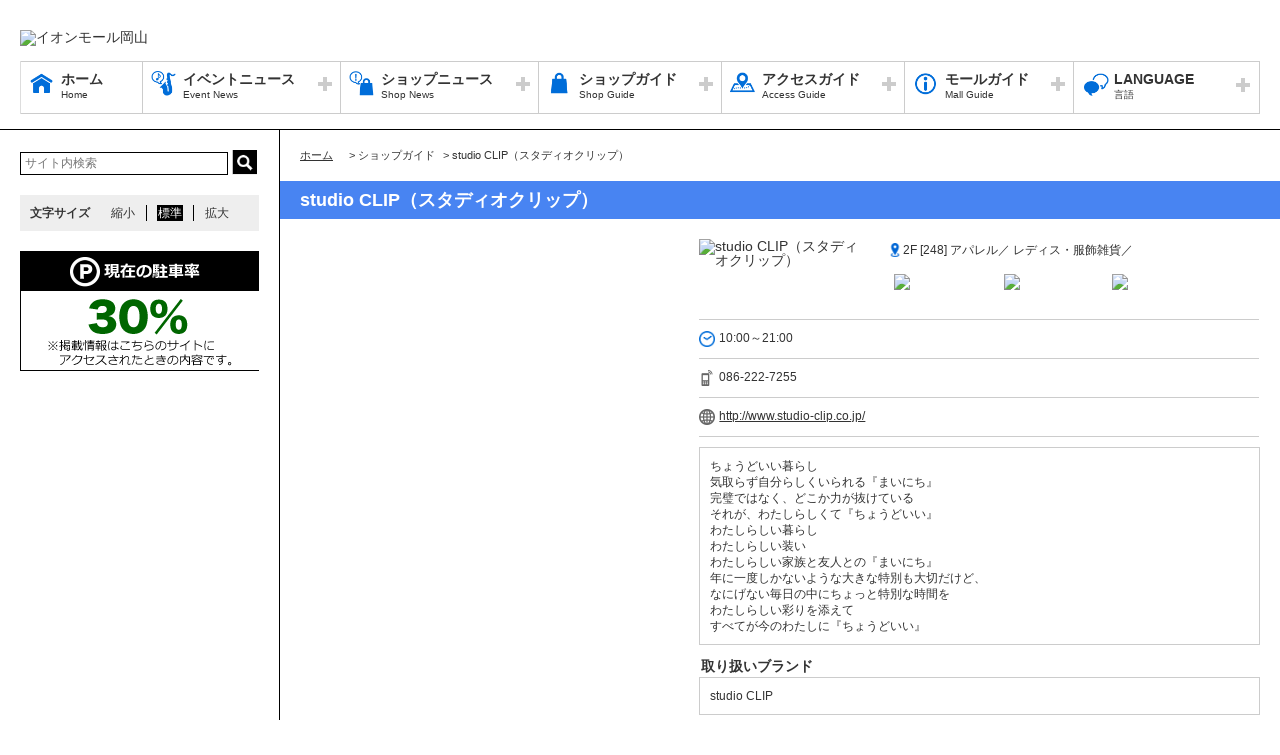

--- FILE ---
content_type: text/html; charset=UTF-8
request_url: https://aeonmall-okayama.com/shop/detail/257/
body_size: 60208
content:
<!DOCTYPE HTML>
<html lang="ja">
<head>
	<meta http-equiv="Content-Type" content="text/html; charset=utf-8" />	<title>イオンモール岡山公式ホームページ :: studio CLIP（スタディオクリップ）</title>
	<link rel="shortcut icon" href="/files/site_setting/1/">
			<meta name="viewport" content="width=device-width,initial-scale=1.0,minimum-scale=1.0">
<meta name="format-detection" content="telephone=no">
<meta name="keywords" content="イオンモール岡山,ショッピングセンター,ショッピングモール,イオン,イオンモール,イオン岡山,岡山,岡山,幕張,ジャスコ,JUSCO,AEON,AEONMALL" />
<meta name="description" content="ちょうどいい暮らし気取らず自分らしくいられる『まいにち』完璧ではなく、どこか力が抜けているそれが、わたしらしくて『ちょうどいい』わたしらしい暮らしわたしらしい装いわたしらしい家族と友人との『まいにち』..." />
<meta property="og:type" content="website" />
<meta property="og:site_name" content="イオンモール岡山公式ホームページ" />
<meta property="og:title" content="イオンモール岡山" />
<meta property="fb:app_id" content="1554681948105903" />
	<meta property="og:image" content="https://aeonmall-okayama.com/files/site_setting/1/scname-pc.gif" />
	<meta name="robots" content="noarchive"/>
		<!-- CSS Settings -->
	<link rel="stylesheet" type="text/css" href="/theme/RenewalPage/css/fotorama.css" />	<link rel="stylesheet" type="text/css" href="/theme/RenewalPage/css/style.css" />	<link rel="stylesheet" type="text/css" href="/theme/RenewalPage/css/custom.css" />	<link rel="stylesheet" type="text/css" href="/theme/RenewalPage/css/sec.css" />			<link rel="stylesheet" type="text/css" href="/css/original.css" />	<link rel="stylesheet" type="text/css" href="/theme/RenewalPage/css/colorbox.css" />	<link rel="stylesheet" type="text/css" href="/theme/RenewalPage/css/jquery.bxslider.css" />	<link rel="stylesheet" type="text/css" href="/theme/RenewalPage/css/style_sp.css" />	<link rel="stylesheet" type="text/css" href="/theme/RenewalPage/css/lite-yt-embed.css" />
		
	
	<!-- JS Settings -->
	<script type="text/javascript" defer>
        var js_url = "http://aeonmall-okayama.com"
	</script>
	<script type="text/javascript" src="//code.jquery.com/jquery-1.9.0.min.js"></script>	<script type="text/javascript" src="/theme/RenewalPage/js/jquery.cookie.js"></script>	<script type="text/javascript" src="/theme/RenewalPage/js/jquery.colorbox-min.js"></script>	<script type="text/javascript" src="/theme/RenewalPage/js/common.js" defer="defer"></script>	<script type="text/javascript" src="/theme/RenewalPage/js/underscore-min.js" defer="defer"></script>	<script type="text/javascript" src="/theme/RenewalPage/js/jquery.tmpldeck.min.js" defer="defer"></script>	<script type="text/javascript" src="/theme/RenewalPage/js/jquery.infinitescroll.min.js" defer="defer"></script>	<script type="text/javascript" src="/theme/RenewalPage/js/jquery.rwdImageMaps.min.js" defer="defer"></script>	<script type="text/javascript" src="/js/jquery.bxslider.min.js" defer="defer"></script>	<script type="text/javascript" src="/theme/RenewalPage/js/cookie_fixed_menu.js" defer="defer"></script>	<script type="text/javascript" src="/js/masonry.pkgd.min.js" defer="defer"></script>	<script type="text/javascript" src="/theme/RenewalPage/js/lite-yt-embed.js" defer="defer"></script>	<script>
    $(function () {
        if($(window).innerWidth() <= 767){
            var urlHash = location.hash;
            if(urlHash) { //ハッシュ値があれば ID へジャンプ
				setTimeout(function () { //ロード時の処理を待つ
                    scrollToAnker(urlHash) ;
                }, 1000);
            }
			return false;
        }
	});
</script>
	<script type="text/javascript" src="/theme/RenewalPage/js/custom/custom.js" defer="defer"></script>
				<script>


        $(function () {
            var _touch = ("onmousedown" in window) ? "mousedown" : "touchstart";
            $(".modal_btn").on(_touch, function () {
                var _touch = ("onmousedown" in window) ? "mousedown" : "touchstart";
                $(".overfloat_close").addClass("appear");
                $("body").append('<div class="modal-overlay"></div>');
                $(".modal-overlay").fadeIn("slow");
                var modal = '#' + $(this).attr("data-target");
                $(modal, 'div').fadeIn();
                var scrollpos = $(window).scrollTop();
                $('#wrapper').addClass('fixed').css({'top': -scrollpos});

                $("body").css({overflow: 'hidden'});
                document.addEventListener('touchmove.noScroll', function (e) {
                    e.preventDefault();
                }, {passive: false});

                $(".modal_overlay,.close_btn").on(_touch, function () {
                    $(modal, "div").fadeOut("slow");

                    $('#wrapper').removeClass('fixed');

                    $(".modal_photofloat").fadeOut("slow");
                    $(".modal-overlay").fadeOut('slow', function () {
                        $(".modal-overlay").remove();
                        $(".overfloat_close").removeClass("appear");
                        $("body").css({overflow: 'visible'});
                        $(window).off('.noScroll');
                    });


                    var href = $(this).attr("href");
                    var target = $(href == "#" || href == "" ? 'html' : href);
                    var headerHeight = 0; //固定ヘッダーの高さ
                    if (window.innerHeight < 767) { //スマホの時は固定メニュー分だけ下げる
                        headerHeight = 55;
                    }
                    var position = target.offset().top - headerHeight; //ターゲットの座標からヘッダの高さ分引く
                    $('body,html').animate({scrollTop: position}, 1, 'swing');
                });
            });

            //サブバナーのyoutubeのcss調整
            $('#side .youtube:has(lite-youtube)').css('padding-top', '0px');
        });

        $(window).load(function () {
            $('.masonry-list').masonry({
                itemSelector: '.list-box',
                isFitWidth: true,
                isAnimated: true,
                isResizable: true
            });
        });
	</script>
			<!-- Google Tag Manager -->
<script>(function(w,d,s,l,i){w[l]=w[l]||[];w[l].push({'gtm.start':
new Date().getTime(),event:'gtm.js'});var f=d.getElementsByTagName(s)[0],
j=d.createElement(s),dl=l!='dataLayer'?'&l='+l:'';j.async=true;j.src=
'https://www.googletagmanager.com/gtm.js?id='+i+dl;f.parentNode.insertBefore(j,f);
})(window,document,'script','dataLayer','GTM-53MZ39S');</script>
<!-- End Google Tag Manager -->

<!-- User Heat Tag -->
<script type="text/javascript">
(function(add, cla){window['UserHeatTag']=cla;window[cla]=window[cla]||function(){(window[cla].q=window[cla].q||[]).push(arguments)},window[cla].l=1*new Date();var ul=document.createElement('script');var tag = document.getElementsByTagName('script')[0];ul.async=1;ul.src=add;tag.parentNode.insertBefore(ul,tag);})('//uh.nakanohito.jp/uhj2/uh.js', '_uhtracker');_uhtracker({id:'uhbuVS1XpQ'});
</script>
<!-- End User Heat Tag --></head>

<body>
<div id="wrapper" class="lang-ja">
	<header>
	<div id="bar">
		<h1 class="logo">
			<a href="/" class="fade">
									<img src="/files/site_setting/1/scname-pc.gif" alt="イオンモール岡山" class="pcCont"/>
													<img src="/files/site_setting/1/scname-pc.gif" alt="イオンモール岡山" class="spCont"/>
							</a>
		</h1>
		<div id="headerSymbol">
									<div class="pcCont">
								<img src="/files/banner/533/photo1.gif" alt="" />							</div>
							<div class="spCont">
								<img src="/files/banner/533/photo_sm.gif" alt="" />							</div>
								<div class="pcCont">
																						<a href="https://aeonmall-okayama.com/static/detail/access-car" target="_blank">
																			<img src="/files/banner/437/photo1.jpg" alt="" />									</a>
							</div>
							<div class="spCont">
																						<a href="https://aeonmall-okayama.com/static/detail/access-car" target="_blank">
																			<img src="/files/banner/437/photo_sm.jpg" alt="" />									</a>
							</div>
								<div class="pcCont">
																						<a href="https://aeonmall-okayama.com/news/information/626/">
																			<img src="/files/banner/705/photo1.gif" alt="" />									</a>
							</div>
							<div class="spCont">
																						<a href="https://aeonmall-okayama.com/news/information/626/">
																			<img src="/files/banner/705/photo_sm.gif" alt="" />									</a>
							</div>
					</div>
		<div id="js_menu"><a href="#" class="wrap"><img src="/theme/RenewalPage/img/common/ico_menu.png" alt="メニュー" /></a></div>
	</div>
	<div id="spMenuWrap" >
		<div id="inner_menu"><a href="#" class="wrap"><img src="/theme/RenewalPage/img/common/ico_menu.png" alt="メニュー" /></a></div>
		<div id="closeBtn"><a href="#" class="wrap"><img src="/theme/RenewalPage/img/common/btn_close_01.png" alt="閉じる" /></a></div>
		<div id="spMenuInner">
										<div class="spCont">
					<form method="get" action="https://www.google.co.jp/search" target="_blank">
						<input name="q" type="text" id="searchTxt" value="" placeholder="サイト内検索">
						<input type="hidden" name="as_sitesearch" value="https://aeonmall-okayama.com/">
						<input type="hidden" name="domains" value="https://aeonmall-okayama.com/" />
						<input type="hidden" name="hl" value="ja" />
						<input type="hidden" name="num" value="20" />
						<input type="submit" name="btnG" value="検索" id="searchBtn">
					</form>
				</div>
							<nav id="gNav">
	<ul id="gNavLi">
					<li class="home">
				<a href="/" class="fade">
					<span class="navTtl">ホーム</span>
					<span class="sub">Home</span>
				</a>
			</li>
							<li class="event openTtl">
				<a href="#" class="fade">
					<span class="navTtl">イベントニュース</span>
					<span class="sub">Event News</span>
				</a>
				<ul class="subNavLi">
					<li class="event">
						<a href="/news/event" class="fade">
							<span class="subTtl">イベントニュース</span>
						</a>
					</li>
											<li class="event">
							<a href="/news/eventcalendar" class="fade">
								<span class="subTtl">イベントカレンダー</span>
							</a>
						</li>
												
		
		
							<li class="event"><a href="/special/lists/warmgourmetspecial" class="fade"><span class="subTtl">あったかグルメ特集</span></a></li>
					<li class="event"><a href="/special/lists/newlifenewstyle" class="fade"><span class="subTtl">新しいわたし、スタート！イオンモールではじめの一歩を踏み出そう！</span></a></li>
			
		
		
						</ul>
			</li>
							<li class="shop openTtl">
				<a href="#" class="fade">
					<span class="navTtl">ショップニュース</span>
					<span class="sub">Shop News</span>
				</a>
				<ul class="subNavLi">
					<li class="shop">
						<a href="/news/shops" class="fade">
							<span class="subTtl">ショップニュース</span>
						</a>
					</li>
							
							
				
		
		
		
						</ul>
			</li>
							<li class="guide openTtl">
				<a href="#" class="fade">
					<span class="navTtl">ショップガイド</span>
					<span class="sub">Shop Guide</span>
				</a>
				<ul class="subNavLi">

					<li class="guide">
						<a href="/shop/lists/" class="fade">
							<span class="subTtl">ショップリスト</span>
						</a>
					</li>
																													<li class="guide">
								<a href="/floorguide/" target="blank" class="fade">
									<span class="subTtl">フロアガイド</span>
								</a>
							</li>
																							
		
		
							<li class="guide"><a href="/special/lists/cinema2025" class="fade"><span class="subTtl">イオンシネマ情報</span></a></li>
					<li class="guide"><a href="/special/lists/gourmet_guide" class="fade"><span class="subTtl">レストランガイド　</span></a></li>
					<li class="guide"><a href="/special/lists/takeout_2021" class="fade"><span class="subTtl">テイクアウト特集</span></a></li>
					<li class="guide"><a href="/special/lists/travellounge" class="fade"><span class="subTtl">旅のラウンジ特集</span></a></li>
					<li class="guide"><a href="/special/lists/beautyhealthguide" class="fade"><span class="subTtl">ビューティー＆ヘルス ガイド</span></a></li>
					<li class="guide"><a href="/special/lists/aeoncard_special_service" class="fade"><span class="subTtl">おトクなサービス特典情報</span></a></li>
					<li class="guide"><a href="/special/lists/newopen_shop" class="fade"><span class="subTtl">新店・リニューアルのご案内 </span></a></li>
					<li class="guide"><a href="/special/lists/close_shop" class="fade"><span class="subTtl">閉店/一時休業のお知らせ</span></a></li>
			
							<li class="guide"><a href="/sale/lists/cardlist" class="fade"><span class="subTtl">ご利用可能なカード・商品券</span></a></li>
			
					
						</ul>
			</li>
							<li class="access openTtl">
				<a href="#" class="fade">
					<span class="navTtl">アクセスガイド</span>
					<span class="sub">Access Guide</span>
				</a>
				<ul class="subNavLi">
					
										
												                <li class="access pcCont"><a href="/static/detail/public-transport" class="fade"><span class="subTtl">公共交通機関でお越しの方</span></a></li>
                                        <li class="access spCont"><a href="/static/detail/public-transport" class="fade"><span class="subTtl">公共交通機関でお越しの方</span></a></li>
            					                <li class="access pcCont"><a href="/static/detail/access" class="fade"><span class="subTtl">アクセス案内</span></a></li>
                                        <li class="access spCont"><a href="/static/detail/access" class="fade"><span class="subTtl">アクセス案内</span></a></li>
            					                <li class="access pcCont"><a href="/static/detail/access-car" class="fade"><span class="subTtl">車・バイク・自転車でお越しの方</span></a></li>
                                        <li class="access spCont"><a href="/static/detail/access-car" class="fade"><span class="subTtl">車・バイク・自転車でお越しの方</span></a></li>
            			
		
		
		
							<li class="access"><a href="/sale/lists/access-parking-serviceticket" class="fade"><span class="subTtl">特定サービス店舗の駐車場料金サービス</span></a></li>
			
		
						</ul>
			</li>
							<li class="info openTtl">
				<a href="#" class="fade">
					<span class="navTtl">モールガイド</span>
					<span class="sub">Mall Guide</span>
				</a>
				<ul class="subNavLi">
											<li class="info">
							<a href="/news/information" class="fade">
								<span class="subTtl">インフォメーション</span>
							</a>
						</li>
																																					                <li class="info pcCont"><a href="/static/detail/kidsclub" class="fade"><span class="subTtl">キッズクラブ</span></a></li>
                                        <li class="info spCont"><a href="/static/detail/kidsclub" class="fade"><span class="subTtl">キッズクラブ</span></a></li>
            					                <li class="info pcCont"><a href="/static/detail/miraihall" class="fade"><span class="subTtl">おかやま未来ホールのご案内</span></a></li>
                                        <li class="info spCont"><a href="/static/detail/miraihall" class="fade"><span class="subTtl">おかやま未来ホールのご案内</span></a></li>
            					                <li class="info pcCont"><a href="/static/detail/eventspace" class="fade"><span class="subTtl">イベントスペースのご案内</span></a></li>
                                        <li class="info spCont"><a href="/static/detail/eventspace" class="fade"><span class="subTtl">イベントスペースのご案内</span></a></li>
            					                <li class="info pcCont"><a href="/static/detail/serviceguide" class="fade"><span class="subTtl">営業時間のご案内</span></a></li>
                                        <li class="info spCont"><a href="/static/detail/serviceguide" class="fade"><span class="subTtl">営業時間のご案内</span></a></li>
            					                <li class="info pcCont"><a href="/static/detail/outline" class="fade"><span class="subTtl">モール概要</span></a></li>
                                        <li class="info spCont"><a href="/static/detail/outline" class="fade"><span class="subTtl">モール概要</span></a></li>
            			
		
		
							<li class="info"><a href="/special/lists/aeoncard_information" class="fade"><span class="subTtl">イオンカードインフォメーション</span></a></li>
					<li class="info"><a href="/special/lists/mall_media" class="fade"><span class="subTtl">モールメディア</span></a></li>
					<li class="info"><a href="/special/lists/haremachitv" class="fade"><span class="subTtl">haremachi TV</span></a></li>
					<li class="info"><a href="/special/lists/waoncard_first" class="fade"><span class="subTtl">はじめてのWAON</span></a></li>
			
		
		
											</ul>
			</li>
			</ul>
</nav>
<!-- /#gNav -->
								<div class="spCont">
		<ul class="linkLi">
 
 
 
 
 
 
			<li>
				<a href = "/static/detail/sitemap" class="wrap" >
					サイトマップ 
				</a>
			</li>
 
 
 
			<li>
				<a href = "/static/detail/serviceguide" class="wrap" >
					営業時間 
				</a>
			</li>
 
 
 
			<li>
				<a href = "/static/detail/access" class="wrap" >
					アクセス 
				</a>
			</li>
 
 
 
			<li>
				<a href = "/static/detail/environment" class="wrap" >
					ウェブサイトについて 
				</a>
			</li>
 
 
 
			<li>
				<a href = "https://www.aeonmall.com/static/detail/socialmedia2/" class="wrap" target="_blank">
					ソーシャルメディア公式アカウント運営ガイドライン 
				</a>
			</li>
 
 
 
			<li>
				<a href = "https://www.aeon-mall.jp/event_mallmedia/" class="wrap" target="_blank">
					イベントスペース・モールメディアのご案内 
				</a>
			</li>
 
 
 
			<li>
				<a href = "/static/detail/contact" class="wrap" >
					お問い合わせ 
				</a>
			</li>
 
 
 
 
 
 
 
 
			<li>
				<a href = "https://www.aeonmall.com/shopmaplist.html" class="wrap" target="_blank">
					全国のイオンモール 
				</a>
			</li>
 
 
 
			<li>
				<a href = "https://www.aeonmall.com/sr/index.html" class="wrap" target="_blank">
					環境・社会貢献活動 
				</a>
			</li>
 
 
 
			<li>
				<a href = "https://www.aeonmall.com/sitereport/sitereport/" class="wrap" target="_blank">
					モールの取り組み 
				</a>
			</li>
 
 
 
 
		</ul>
	</div>
					</div>
	</div><!-- /#spMenuWrap -->
				<div id="language">
		<ul id="languageLi">
			<li class="lang openTtl">
				<a href="#" class="fade">
					<span class="navTtl">LANGUAGE</span>
					<span class="sub">言語</span>
				</a>
				<ul class="subNavLi cl-notranslate">
											<li class="lang">
							<a href="http://aeonmall-okayama.com" class="fade cl-norewrite" target="_blank">
								<span class="subTtl">
																			日本語																	</span>
							</a>
						</li>
																<li class="lang">
							<a href="https://en.aeonmall.global/mall/okayama-aeonmall/" class="fade" target="_blank">
								<span class="subTtl">
																			English																	</span>
							</a>
						</li>
																<li class="lang">
							<a href="https://ch.aeonmall.global/mall/okayama-aeonmall/" class="fade" target="_blank">
								<span class="subTtl">
																			中国（简体）																	</span>
							</a>
						</li>
																<li class="lang">
							<a href="https://tw.aeonmall.global/mall/okayama-aeonmall/" class="fade" target="_blank">
								<span class="subTtl">
																			中國（繁體）																	</span>
							</a>
						</li>
																<li class="lang">
							<a href="https://kr.aeonmall.global/mall/okayama-aeonmall/" class="fade" target="_blank">
								<span class="subTtl">
																			한국어																	</span>
							</a>
						</li>
																																		</ul>
			</li>
		</ul>
	</div>
	</header><!-- /header -->
		<div id="contents">
			<div id="symbol">
									<div class="pcCont">
								<img src="/files/banner/533/photo1.gif" alt="" />							</div>
							<div class="spCont">
								<img src="/files/banner/533/photo_sm.gif" alt="" />							</div>
								<div class="pcCont">
																						<a href="https://aeonmall-okayama.com/static/detail/access-car" target="_blank">
																			<img src="/files/banner/437/photo1.jpg" alt="" />									</a>
							</div>
							<div class="spCont">
																						<a href="https://aeonmall-okayama.com/static/detail/access-car" target="_blank">
																			<img src="/files/banner/437/photo_sm.jpg" alt="" />									</a>
							</div>
								<div class="pcCont">
																						<a href="https://aeonmall-okayama.com/news/information/626/">
																			<img src="/files/banner/705/photo1.gif" alt="" />									</a>
							</div>
							<div class="spCont">
																						<a href="https://aeonmall-okayama.com/news/information/626/">
																			<img src="/files/banner/705/photo_sm.gif" alt="" />									</a>
							</div>
					</div>

		
					<div id="contInner">
				<div id="main">
											<ol id="breadcrumb">
	<li itemscope="" itemtype="http://data-vocabulary.org/Breadcrumb">
		<a href="/" itemprop="url"><span itemprop="title" class="ttl">ホーム</span></a>
	</li>
										<li itemscope="" itemtype="http://data-vocabulary.org/Breadcrumb">
					&gt; <span itemprop="title" class="ttl">ショップガイド</span>
				</li>
												<li itemscope="" itemtype="http://data-vocabulary.org/Breadcrumb">
					&gt; <span itemprop="title" class="ttl">studio CLIP（スタディオクリップ）</span>
				</li>
						</ol><!-- /#breadcrumb -->
										<section id="shopPage">
													<h1 class="pageTtl">studio CLIP（スタディオクリップ）</h1>
												<div id="page" class="clm">
	<div class="cfWrap">
		<div id="dtlArea">
			<table class="shopDtlTable">
				<tbody>
				<tr>
					<th>
													<img src="/files/shop/257/230x80_shop_logo.png" alt="studio CLIP（スタディオクリップ）" />											</th>
					<td>
						
													<p class="area">
																										2F								
																	[248]
								
																	アパレル／								
																	レディス・服飾雑貨／															</p>
												<p class="category">
																								<span class="innerTxt taxfree">
											<img src="/files/shop_option/4/logo.gif" width="auto" height="15" alt="Tax-Free Shop" />										</span>
																																<span class="innerTxt waon0623">
											<img src="/files/shop_option/6/logo.png" width="auto" height="15" alt="WAON POINT" />										</span>
																																<span class="innerTxt aeonpay">
											<img src="/files/shop_option/7/logo.gif" width="auto" height="15" alt="イオンペイ" />										</span>
																					</p>
					</td>
				</tr>
				</tbody>
			</table><!-- /.shopDtlTable -->

			
			<table class="shopTable">
				<tbody>
									<tr>
						<td colspan="2">
							<p class="icoTxt time">10:00～21:00</p>
						</td>
					</tr>
				
									<tr>
						<td colspan="2">
							<a href="tel:086-222-7255" class="phoneTxt">
								<p class="icoTxt phone">086-222-7255</p>
							</a>
						</td>
					</tr>
				
													<tr>
						<td colspan="2">
							<p class="icoTxt url">
								<a href="http://www.studio-clip.co.jp/" target="_blank">http://www.studio-clip.co.jp/</a>
							</p>
						</td>
					</tr>
				
				
				
				</tbody>
			</table><!-- /.shopTable -->
											<div class="memo"><p>ちょうどいい暮らし<br />気取らず自分らしくいられる『まいにち』<br />完璧ではなく、どこか力が抜けている<br />それが、わたしらしくて『ちょうどいい』<br />わたしらしい暮らし<br />わたしらしい装い<br />わたしらしい家族と友人との『まいにち』<br />年に一度しかないような大きな特別も大切だけど、<br />なにげない毎日の中にちょっと特別な時間を<br />わたしらしい彩りを添えて<br />すべてが今のわたしに『ちょうどいい』</p></div>
																	<p class="brandTitle">取り扱いブランド</p>
				<div class="memo"><p>studio CLIP</p></div>
					</div><!-- /#dtlArea -->

					<div id="shopImg">
															<img src="/files/shop/257/thumbW480_photo1.jpg" alt="" />																								<img src="/files/shop/257/thumbW480_photo2.jpg" alt="" />																		<div class="map_iframe">
						<iframe src="https://www.google.com/maps/embed?pb=!1m18!1m12!1m3!1d487.82856185603237!2d133.9174310150337!3d34.662119221254535!2m3!1f0!2f0!3f0!3m2!1i1024!2i768!4f13.1!3m3!1m2!1s0x0000000000000000%3A0xd3f8697731982f45!2sstudio+CLIP!5e0!3m2!1sja!2sjp!4v1462759303384" width="480" height="480" frameborder="0" style="border:0;"></iframe>					</div>
							</div><!-- /#shopImg -->
			</div><!-- /.cfWrap -->
</div><!-- /#page -->
<!-- ▼[comment] ショップニュースarticle3件▼ -->
<section>
																						<h2 id="thanksday" class="ttl sale">お客さま感謝デー</h2>
								<div class="shopCont">
					<div class="inner">											<p class="topTxt"><p><strong>店内全品</strong><span style="color:#ff0000;"><strong>5%OFF</strong></span>　※他券・他サービスとの併用不可</p></p>
																<div class="txtBox"><p><strong><span style="color:#ffffff;">......</span>毎月<span style="color:#00ccff;">20</span>日・<span style="color:#ff9900;">30</span>日</strong><br /><span style="font-size:large;"><strong><span style="color:#ffffff;">..</span>お客さま感謝デー</strong></span><br /><strong>ありがとうの感謝をこめて。</strong><br /><br />毎月20日・30日は、お客さま感謝デー。<br />各種イオンマークの付いたカードのクレジットでのお支払い、またはAEON Pay・電子マネーWAONでのお支払いで、素敵な特典が盛りだくさん！！<br /><br />※特典を受けられる対象決済方法・カードは、専門店により異なります。<br />※一部専門店など、実施していない店舗がございます。 <br />※一部対象外の商品がございます。 <br />※他の割引との併用は不可とさせていただきます。<strong><a href="/sale/lists/thanksday/345/"><span style="text-decoration:underline;color:#0000ff;"><span style="text-decoration:underline;"><br /></span></span></a><span style="text-decoration:underline;color:#f20574;"><br /></span></strong> <strong>同時開催！</strong><br />イオンゴールドカードご利用でおトク！ <br />お客さま感謝デー[毎月 20日・30日]にイオンゴールドカードのクレジット払い、 AEON Payのスマホ決済(チャージ払いは除く)をご利用でご請求時に5%OFF！！<br /><a href="/news/information/624"><span style="text-decoration:underline;"><span style="color:#0000ff;text-decoration:underline;">詳細はこちら＞＞</span></span></a></p></div>
										<p class="check">
						<a href="/sale/lists/thanksday" class="fade">
							詳細情報・他の参加ショップをチェック						</a>
					</p>
					</div>				</div>
																						<h2 id="ggthanksday" class="ttl sale">G.G感謝デー</h2>
								<div class="shopCont">
					<div class="inner">											<p class="topTxt"><p><strong>店内全品</strong><span style="color:#ff0000;"><strong>5%OFF</strong></span>　※他券・他サービスとの併用不可</p></p>
																<div class="txtBox"><p><strong>毎月<span style="font-size:large;">15</span>日は</strong><br /><span style="color:#ffffff;"><strong><span style="font-size:large;"><span style="background-color:#ea5503;"><span style="color:#ea5503;">.</span>G.<span style="color:#ea5503;">.</span><span style="color:#009043;background-color:#009043;">.</span></span><span style="background-color:#009043;">G<span style="color:#009043;">.</span><span style="color:#ea5503;background-color:#ea5503;">.</span></span><span style="background-color:#ea5503;">感<span style="color:#ea5503;">.</span><span style="background-color:#009043;color:#009043;">.</span></span><span style="background-color:#009043;">謝<span style="color:#009043;">.</span><span style="color:#ea5503;background-color:#ea5503;">.</span></span><span style="background-color:#ea5503;">デ<span style="color:#ea5503;">.</span><span style="color:#009043;background-color:#009043;">.</span></span><span style="background-color:#009043;">ー<span style="color:#009043;">.</span></span></span></strong></span><br /><br />G.G WAONカード、ゆうゆうWAONカード、G.Gイオンカードの<br />ご提示またはご利用にて、各種特典が受けられます。</p></div>
										<p class="check">
						<a href="/sale/lists/ggthanksday" class="fade">
							詳細情報・他の参加ショップをチェック						</a>
					</p>
					</div>				</div>
																						<h2 id="cardlist" class="ttl sale">ご利用可能なカード・商品券</h2>
								<div class="shopCont">
					<div class="inner">											<p class="topTxt"><p>【電子マネー】○<br />【ギフト券】○<br />【クレジットカード】○<br />【WAON POINTカード】○</p></p>
																<div class="txtBox"><p><strong>イオンモール岡山の専門店では、お支払いの際に下記の電子マネー、ギフト券、クレジットカードがご利用いただけます。<br /><br /></strong>※下記カードでもご利用できない場合がございます。詳しくは各専門店にお問合わせ下さい。<br />※WAON POINTカードの詳細はこちらをご覧ください。⇒<span style="text-decoration:underline;color:#0000ff;"><a href="/news/infomation/156"><span style="color:#0000ff;text-decoration:underline;">smartWAONはじまる</span></a></span><br />※内容は予告なく変更される場合がございますので、ご了承ください。<br /><br /><strong>【電子マネー・</strong><strong>電子ギフト券</strong><strong>】<br /><span style="color:#3366ff;">●</span>WAON<br /></strong>WAONカード、WAONカードプラス、WAON一体型クレジットカード、モバイルWAON、イオンBANKカード、イオンカードセレクト、JMBWAON<br /><strong><span style="color:#3366ff;">●</span>交通系IC<br /></strong>Suica、ICOCA、SUGOCA、PASMO、TOICA、Kitaca、nimoca、manaca、はやかけん<br /><strong><span style="color:#3366ff;">●</span>iD<br /></strong>DCMXmini、DCMX、DCMX GOLD、iDカード<br /><strong><span style="color:#3366ff;">●</span>QUIC Pay</strong><strong><br /></strong><strong><span style="color:#3366ff;">●</span>イオンギフトカード<br /></strong><strong><br />【ギフト券】<br /></strong><strong><span style="color:#3366ff;">●</span>イオン商品券<br /></strong>イオン商品券、イオンモールお買い物券、イオンクレジット買物値引券<br />※イオンモールお買い物券、イオンクレジット買物値引券は、おつりが出ませんのでご了承ください。<br /><strong><span style="color:#3366ff;">●</span>デパート系商品券<br /></strong>マイカル商品券、ボンベルタ上尾商品券、ボンベルタ伊勢甚商品券、ダイエー商品券（ダイエーお買い物券は使用不可）<br /><strong><span style="color:#3366ff;">●</span>クレジットカード系商品券<br /></strong>VJAギフトカード(旧 VISAギフトカード)、JCBギフトカード、UCギフトカード、三菱UFJ NICOSカード、DCギフトカード、ダイナースロイヤルチェック、AMEXギフトカード<br />※おつりが出ませんのでご了承ください。<br /><strong><br />【クレジットカード】<br /></strong>イオングループ、イオンVM、イオン銀聯、UC、JCB、VISA、DC、MUFG、NICOS、AMEX、ダイナース<br />※取り扱い金額、可能な支払い回数はカードにより異なります。</p></div>
										<p class="check">
						<a href="/sale/lists/cardlist" class="fade">
							詳細情報・他の参加ショップをチェック						</a>
					</p>
					</div>				</div>
							
						
												
												
												
								
</section>

<!-- </div> -->



					</section>
				</div><!-- /#main -->
			</div><!-- /#contInner -->
			<div id="side">
	
			<div class="pcCont">
							<form method="get" action="https://www.google.co.jp/search" target="_blank">
					<input name="q" type="text" id="topSearchTxt" value="" placeholder="サイト内検索">
					<input type="hidden" name="as_sitesearch" value="https://aeonmall-okayama.com/">
					<input type="hidden" name="domains" value="https://aeonmall-okayama.com/" />
					<input type="hidden" name="hl" value="ja" />
					<input type="hidden" name="num" value="20" />
					<input type="submit" name="btnG" value="検索" id="topSearchBtn">
				</form>
						<dl id="fontSize">
				<dt>文字サイズ</dt>
				<dd><a href="#" id="fontS" class="ib">縮小</a></dd>
				<dd><a href="#" id="fontM" class="ib">標準</a></dd>
				<dd><a href="#" id="fontL" class="ib">拡大</a></dd>
			</dl>
		</div>
																																						<div class="bnr pcCont"><iframe src="/parking.html" frameborder="0" width="100%" height="120" scrolling="no"></iframe></div>
																		<div class="iframeBnr spCont"><iframe src="/parking.html" frameborder="0" width="100%" height="120" scrolling="no"></iframe></div>
																			<!-- crosslanguage:delete -->
																																	<div class="youtube pcCont"><iframe width="240" height="135" src="https://www.youtube.com/embed/Qz_UJ2Pmkbs?rel=0" frameborder="0"></iframe></div>
																		<div class="youtube spCont"><iframe width="288" height="162" src="https://www.youtube.com/embed/Qz_UJ2Pmkbs?rel=0" frameborder="0"></iframe></div>
														<!-- /crosslanguage:delete -->
												<!-- crosslanguage:delete -->
																																	<div class="youtube pcCont"><iframe width="240" height="135" src="https://www.youtube.com/embed/YH-2XNZjxgw?si=TC3p-Hs7DZRWiLnV?rel=0" frameborder="0" allow="accelerometer; autoplay; clipboard-write; encrypted-media; gyroscope; picture-in-picture; web-share" allowfullscreen=""></iframe></div>
																		<div class="youtube spCont"><iframe width="288" height="162" src="https://www.youtube.com/embed/YH-2XNZjxgw?si=TC3p-Hs7DZRWiLnV?rel=0" frameborder="0" allow="accelerometer; autoplay; clipboard-write; encrypted-media; gyroscope; picture-in-picture; web-share" allowfullscreen=""></iframe></div>
														<!-- /crosslanguage:delete -->
												<!-- crosslanguage:delete -->
																																	<div class="youtube pcCont"><iframe width="240" height="135" src="https://www.youtube-nocookie.com/embed/CmjyZkLyH84?rel=0" frameborder="0" allow="accelerometer; autoplay; encrypted-media; gyroscope; picture-in-picture" allowfullscreen=""></iframe></div>
																		<div class="youtube spCont"><iframe width="288" height="162" src="https://www.youtube-nocookie.com/embed/CmjyZkLyH84?rel=0" frameborder="0" allow="accelerometer; autoplay; encrypted-media; gyroscope; picture-in-picture" allowfullscreen=""></iframe></div>
														<!-- /crosslanguage:delete -->
												<!-- crosslanguage:delete -->
																																	<div class="youtube pcCont"><iframe width="240" height="135" src="https://www.youtube-nocookie.com/embed/2b6W4-bfe2Y?rel=0" frameborder="0" allow="autoplay; encrypted-media" allowfullscreen=""></iframe></div>
																		<div class="youtube spCont"><iframe width="288" height="162" src="https://www.youtube-nocookie.com/embed/2b6W4-bfe2Y?rel=0" frameborder="0" allow="autoplay; encrypted-media" allowfullscreen=""></iframe></div>
														<!-- /crosslanguage:delete -->
												<!-- crosslanguage:delete -->
														
																														<div class="bnr pcCont"><a href="https://www.aeon.com/store/イオン/イオンスタイル岡山/" class="fade" target="_blank"><img src="/files/banner/62/photo1.jpg" alt="イオン岡山" loading="lazy" width="240" height="90" /></a></div>
																																				<!-- /crosslanguage:delete -->
												<!-- crosslanguage:delete -->
														
																														<div class="bnr pcCont"><a href="https://www.aeoncinema.com/watatheatre/" class="fade" target="_blank"><img src="/files/banner/383/photo1.jpg" alt="イオンシネマ ワタシアタープラス" loading="lazy" width="240" height="90" /></a></div>
																																												<div class="bnr spCont"><a href="https://www.aeoncinema.com/watatheatre/" class="fade" target="_blank"><img src="/files/banner/383/photo1.jpg" alt="イオンシネマ ワタシアタープラス" loading="lazy" width="240" height="90" /></a></div>
																									<!-- /crosslanguage:delete -->
												<!-- crosslanguage:delete -->
														
																														<div class="bnr pcCont"><a href="/news/information/225" class="fade" target=""><img src="/files/banner/277/photo1.jpg" alt="イオンモールウォーキング" loading="lazy" width="240" height="90" /></a></div>
																																												<div class="bnr spCont"><a href="/news/information/225" class="fade" target=""><img src="/files/banner/277/photo1.jpg" alt="イオンモールウォーキング" loading="lazy" width="240" height="90" /></a></div>
																									<!-- /crosslanguage:delete -->
												<!-- crosslanguage:delete -->
														
																														<div class="bnr pcCont"><a href="https://aeonmall-okayama.com/news/information/405" class="fade" target=""><img src="/files/banner/494/photo1.jpg" alt="乗りトククーポン" loading="lazy" width="240" height="90" /></a></div>
																																												<div class="bnr spCont"><a href="https://aeonmall-okayama.com/news/information/405" class="fade" target=""><img src="/files/banner/494/photo1.jpg" alt="乗りトククーポン" loading="lazy" width="240" height="90" /></a></div>
																									<!-- /crosslanguage:delete -->
												<!-- crosslanguage:delete -->
														
																														<div class="bnr pcCont"><a href="https://okayama.mallkyujin.jp/" class="fade" target=""><img src="/files/banner/120/photo1.jpg" alt="スタッフ募集" loading="lazy" width="240" height="90" /></a></div>
																																												<div class="bnr spCont"><a href="https://okayama.mallkyujin.jp/" class="fade" target=""><img src="/files/banner/120/photo1.jpg" alt="スタッフ募集" loading="lazy" width="240" height="90" /></a></div>
																									<!-- /crosslanguage:delete -->
												<!-- crosslanguage:delete -->
														
																														<div class="bnr pcCont"><a href="https://aeonmall-okayama.com/news/information/507/" class="fade" target=""><img src="/files/banner/493/photo1.jpg" alt="ニュースリリース" loading="lazy" width="240" height="90" /></a></div>
																																												<div class="bnr spCont"><a href="https://aeonmall-okayama.com/news/information/507/" class="fade" target=""><img src="/files/banner/493/photo1.jpg" alt="ニュースリリース" loading="lazy" width="240" height="90" /></a></div>
																									<!-- /crosslanguage:delete -->
												<!-- crosslanguage:delete -->
														
																						<div class="bnr pcCont fade"><img src="/files/banner/15/photo1.gif" alt="フロアガイド（区切り）" loading="lazy" width="240" height="40" /></div>
																													<!-- /crosslanguage:delete -->
												<!-- crosslanguage:delete -->
														
																														<div class="bnr pcCont cl-norewrite"><a href="/floorguide/" class="fade" target="_blank"><img src="/files/banner/16/photo1.gif" alt="フロアガイド" loading="lazy" width="240" height="90" /></a></div>
																																												<div class="bnr spCont"><a href="/floorguide/" class="fade" target="_blank"><img src="/files/banner/16/photo1.gif" alt="フロアガイド" loading="lazy" width="240" height="90" /></a></div>
																									<!-- /crosslanguage:delete -->
												<!-- crosslanguage:delete -->
														
																														<div class="bnr pcCont"><a href="https://aeonmall-okayama.com/shop/lists" class="fade" target=""><img src="/files/banner/663/photo1.jpg" alt="各専門店へのお問い合わせ" loading="lazy" width="240" height="90" /></a></div>
																																												<div class="bnr spCont"><a href="https://aeonmall-okayama.com/shop/lists" class="fade" target=""><img src="/files/banner/663/photo1.jpg" alt="各専門店へのお問い合わせ" loading="lazy" width="240" height="90" /></a></div>
																									<!-- /crosslanguage:delete -->
												<!-- crosslanguage:delete -->
														
																														<div class="bnr pcCont"><a href="https://aeonmall-okayama.com/news/information/596/" class="fade" target=""><img src="/files/banner/618/photo1.jpg" alt="対象カード新規ご入会・ご利用で、最大5,000WAON POINTもらえる！" loading="lazy" width="240" height="90" /></a></div>
																																												<div class="bnr spCont"><a href="https://aeonmall-okayama.com/news/information/596/" class="fade" target=""><img src="/files/banner/618/photo1.jpg" alt="対象カード新規ご入会・ご利用で、最大5,000WAON POINTもらえる！" loading="lazy" width="240" height="90" /></a></div>
																									<!-- /crosslanguage:delete -->
												<!-- crosslanguage:delete -->
														
																														<div class="bnr pcCont"><a href="http://aeonmall-okayama.com/news/infomation/156" class="fade" target=""><img src="/files/banner/201/photo1.jpg" alt="smartWAONはじまる。" loading="lazy" width="240" height="90" /></a></div>
																																												<div class="bnr spCont"><a href="http://aeonmall-okayama.com/news/infomation/156" class="fade" target=""><img src="/files/banner/201/photo1.jpg" alt="smartWAONはじまる。" loading="lazy" width="240" height="90" /></a></div>
																									<!-- /crosslanguage:delete -->
												<!-- crosslanguage:delete -->
														
																														<div class="bnr pcCont"><a href="https://aeonmall-okayama.com/special/lists/aeoncard_information" class="fade" target=""><img src="/files/banner/436/photo1.jpg" alt="イオンカードインフォメーション" loading="lazy" width="240" height="90" /></a></div>
																																												<div class="bnr spCont"><a href="https://aeonmall-okayama.com/special/lists/aeoncard_information" class="fade" target=""><img src="/files/banner/436/photo1.jpg" alt="イオンカードインフォメーション" loading="lazy" width="240" height="90" /></a></div>
																									<!-- /crosslanguage:delete -->
												<!-- crosslanguage:delete -->
														
																						<div class="bnr pcCont fade"><img src="/files/banner/721/photo1.gif" alt="区切り線" loading="lazy" width="240" height="10" /></div>
																													<!-- /crosslanguage:delete -->
												<!-- crosslanguage:delete -->
														
																														<div class="bnr pcCont"><a href="/static/detail/miraihall" class="fade" target=""><img src="/files/banner/24/photo1.jpg" alt="みらいホール" loading="lazy" width="240" height="90" /></a></div>
																																												<div class="bnr spCont"><a href="/static/detail/miraihall" class="fade" target=""><img src="/files/banner/24/photo1.jpg" alt="みらいホール" loading="lazy" width="240" height="90" /></a></div>
																									<!-- /crosslanguage:delete -->
												<!-- crosslanguage:delete -->
														
																														<div class="bnr pcCont"><a href="http://aeonmall-okayama.com/static/detail/eventspace" class="fade" target=""><img src="/files/banner/178/photo1.jpg" alt="イベントスペースのご案内" loading="lazy" width="240" height="90" /></a></div>
																																												<div class="bnr spCont"><a href="http://aeonmall-okayama.com/static/detail/eventspace" class="fade" target=""><img src="/files/banner/178/photo1.jpg" alt="イベントスペースのご案内" loading="lazy" width="240" height="90" /></a></div>
																									<!-- /crosslanguage:delete -->
												<!-- crosslanguage:delete -->
														
																														<div class="bnr pcCont"><a href="https://space-media.aeonmall.com/buildings/okayama?type=lease&from=AMofficial" class="fade" target=""><img src="/files/banner/664/photo1.png" alt="出店をご検討の方へ" loading="lazy" width="240" height="90" /></a></div>
																																												<div class="bnr spCont"><a href="https://space-media.aeonmall.com/buildings/okayama?type=lease&from=AMofficial" class="fade" target=""><img src="/files/banner/664/photo1.png" alt="出店をご検討の方へ" loading="lazy" width="240" height="90" /></a></div>
																									<!-- /crosslanguage:delete -->
												<!-- crosslanguage:delete -->
														
																														<div class="bnr pcCont"><a href="https://aeonmall-okayama.com/special/lists/mall_media" class="fade" target=""><img src="/files/banner/596/photo1.jpg" alt="モールメディアのご案内" loading="lazy" width="240" height="90" /></a></div>
																																												<div class="bnr spCont"><a href="https://aeonmall-okayama.com/special/lists/mall_media" class="fade" target=""><img src="/files/banner/596/photo1.jpg" alt="モールメディアのご案内" loading="lazy" width="240" height="90" /></a></div>
																									<!-- /crosslanguage:delete -->
												<!-- crosslanguage:delete -->
														
																						<div class="bnr pcCont fade"><img src="/files/banner/722/photo1.gif" alt="区切り線" loading="lazy" width="240" height="10" /></div>
																													<!-- /crosslanguage:delete -->
												<!-- crosslanguage:delete -->
														
																														<div class="bnr pcCont"><a href="/transition/transition_ads/43" class="fade" target="_blank"><img src="/files/banner/43/photo1.gif" alt="晴れバスナビ" loading="lazy" width="240" height="90" /></a></div>
																																												<div class="bnr spCont"><a href="/transition/transition_ads/43" class="fade" target="_blank"><img src="/files/banner/43/photo1.gif" alt="晴れバスナビ" loading="lazy" width="240" height="90" /></a></div>
																									<!-- /crosslanguage:delete -->
												<!-- crosslanguage:delete -->
														
																														<div class="bnr pcCont"><a href="/transition/transition_ads/185" class="fade" target="_blank"><img src="/files/banner/185/photo1.jpg" alt="岡山市商店街連合会" loading="lazy" width="240" height="90" /></a></div>
																																												<div class="bnr spCont"><a href="/transition/transition_ads/185" class="fade" target="_blank"><img src="/files/banner/185/photo1.jpg" alt="岡山市商店街連合会" loading="lazy" width="240" height="90" /></a></div>
																									<!-- /crosslanguage:delete -->
												<!-- crosslanguage:delete -->
														
																						<div class="bnr pcCont fade"><img src="/files/banner/21/photo1.gif" alt="区切り線" loading="lazy" width="240" height="10" /></div>
																													<!-- /crosslanguage:delete -->
												<!-- crosslanguage:delete -->
														
																														<div class="bnr pcCont"><a href="/transition/transition_ads/694" class="fade" target="_blank"><img src="/files/banner/694/photo1.jpg" alt="イオン同友店会" loading="lazy" width="240" height="90" /></a></div>
																																												<div class="bnr spCont"><a href="/transition/transition_ads/694" class="fade" target="_blank"><img src="/files/banner/694/photo1.jpg" alt="イオン同友店会" loading="lazy" width="240" height="90" /></a></div>
																									<!-- /crosslanguage:delete -->
												<!-- crosslanguage:delete -->
														
																						<div class="bnr pcCont fade"><img src="/files/banner/100/photo1.gif" alt="献血" loading="lazy" width="240" height="90" /></div>
																													<!-- /crosslanguage:delete -->
												<!-- crosslanguage:delete -->
														
																														<div class="bnr pcCont"><a href="https://aeonhousing.com/" class="fade" target="_blank"><img src="/files/banner/150/photo1.jpg" alt="イオンハウジング（202206差替え）" loading="lazy" width="240" height="90" /></a></div>
																																				<!-- /crosslanguage:delete -->
												<!-- crosslanguage:delete -->
														
																														<div class="bnr pcCont"><a href="/transition/transition_ads/463" class="fade" target="_blank"><img src="/files/banner/463/photo1.jpg" alt="イオン銀行" loading="lazy" width="240" height="90" /></a></div>
																																												<div class="bnr spCont"><a href="/transition/transition_ads/463" class="fade" target="_blank"><img src="/files/banner/463/photo1.jpg" alt="イオン銀行" loading="lazy" width="240" height="90" /></a></div>
																									<!-- /crosslanguage:delete -->
												<!-- crosslanguage:show
														
																														<div class="bnr pcCont"><a href="http://www.weibo.com/Japanaeonmall" class="fade" target="_blank"><img src="/files/banner/237/photo1.jpg" alt="weibo" loading="lazy" width="240" height="90" /></a></div>
																																												<div class="bnr spCont"><a href="http://www.weibo.com/Japanaeonmall" class="fade" target="_blank"><img src="/files/banner/237/photo1.jpg" alt="weibo" loading="lazy" width="240" height="90" /></a></div>
																									/crosslanguage:show -->
												<!-- crosslanguage:delete -->
														
																														<div class="bnr pcCont"><a href="https://www.aeon.info/ir/stock/benefit/card/" class="fade" target="_blank"><img src="/files/banner/683/photo1.jpg" alt="イオン株式会社 株主優待" loading="lazy" width="240" height="90" /></a></div>
																																												<div class="bnr spCont"><a href="https://www.aeon.info/ir/stock/benefit/card/" class="fade" target="_blank"><img src="/files/banner/683/photo1.jpg" alt="イオン株式会社 株主優待" loading="lazy" width="240" height="90" /></a></div>
																									<!-- /crosslanguage:delete -->
												<!-- crosslanguage:delete -->
														
																						<div class="bnr pcCont fade"><img src="/files/banner/184/photo1.jpg" alt="JASRAC許諾番号" loading="lazy" width="240" height="90" /></div>
																														<div class="bnr spCont fade"><img src="/files/banner/184/photo1.jpg" alt="JASRAC許諾番号" loading="lazy" width="240" height="90" /></div>
																			<!-- /crosslanguage:delete -->
										

	</div><!-- /#side -->
		</div><!-- /#contents -->
			<div id="footBnr">
		<ul id="footerBnrLi">
																														<li class="pcCont">
							<a href="http://www.aeoncinema.com/cinema/okayama/" target="_blank" class="fade">
								<img src="/files/banner/51/photo1.jpg" alt="イオンシネマ" loading="lazy" width="166" height="38">
							</a>
							</li>
							<li class="spCont">
								<a href="http://www.aeoncinema.com/cinema/okayama/" target="_blank" class="fade">
									<img src="/files/banner/51/photo1.jpg" alt="イオンシネマ" loading="lazy" width="166" height="38">
								</a>
							</li>
																																													<li class="pcCont">
							<a href="https://www.aeon.com/store/イオン/イオンスタイル岡山/" target="_blank" class="fade">
								<img src="/files/banner/50/photo1.png" alt="イオンスタイル" loading="lazy" width="166" height="38">
							</a>
							</li>
							<li class="spCont">
								<a href="https://www.aeon.com/store/イオン/イオンスタイル岡山/" target="_blank" class="fade">
									<img src="/files/banner/50/photo1.png" alt="イオンスタイル" loading="lazy" width="166" height="38">
								</a>
							</li>
																																													<li class="pcCont">
							<a href="https://www2.hm.com/ja_jp/customer-service/shopping-at-hm/local-store.JP0337.html? srsltid=AfmBOorUmI_HsZ6WL4o6GtRf3BWvpO2CGxZ-1QNttnHuU0Pw_pbw8i4k" target="_blank" class="fade">
								<img src="/files/banner/713/photo1.png" alt="H&amp;M" loading="lazy" width="166" height="38">
							</a>
							</li>
							<li class="spCont">
								<a href="https://www2.hm.com/ja_jp/customer-service/shopping-at-hm/local-store.JP0337.html? srsltid=AfmBOorUmI_HsZ6WL4o6GtRf3BWvpO2CGxZ-1QNttnHuU0Pw_pbw8i4k" target="_blank" class="fade">
									<img src="/files/banner/713/photo1.png" alt="H&amp;M" loading="lazy" width="166" height="38">
								</a>
							</li>
																																													<li class="pcCont">
							<a href="https://www.zara.com/jp/ja/stores-locator/zara-%E5%B2%A1%E5%B1%B1-aeon-mall-okayama-s1298" target="_blank" class="fade">
								<img src="/files/banner/712/photo1.png" alt="ZARA" loading="lazy" width="166" height="38">
							</a>
							</li>
							<li class="spCont">
								<a href="https://www.zara.com/jp/ja/stores-locator/zara-%E5%B2%A1%E5%B1%B1-aeon-mall-okayama-s1298" target="_blank" class="fade">
									<img src="/files/banner/712/photo1.png" alt="ZARA" loading="lazy" width="166" height="38">
								</a>
							</li>
																																													<li class="pcCont">
							<a href="https://okayama.hands.net/" target="_blank" class="fade">
								<img src="/files/banner/4/photo1.png" alt="ハンズ" loading="lazy" width="166" height="38">
							</a>
							</li>
							<li class="spCont">
								<a href="https://okayama.hands.net/" target="_blank" class="fade">
									<img src="/files/banner/4/photo1.png" alt="ハンズ" loading="lazy" width="166" height="38">
								</a>
							</li>
																																													<li class="pcCont">
							<a href="http://www.muji.com/jp/" target="_blank" class="fade">
								<img src="/files/banner/52/photo1.png" alt="無印良品" loading="lazy" width="166" height="38">
							</a>
							</li>
							<li class="spCont">
								<a href="http://www.muji.com/jp/" target="_blank" class="fade">
									<img src="/files/banner/52/photo1.png" alt="無印良品" loading="lazy" width="166" height="38">
								</a>
							</li>
																																													<li class="pcCont">
							<a href="https://store.megasports.jp/s/store/list/615/" target="_blank" class="fade">
								<img src="/files/banner/714/photo1.png" alt="メガスポーツ" loading="lazy" width="166" height="38">
							</a>
							</li>
							<li class="spCont">
								<a href="https://store.megasports.jp/s/store/list/615/" target="_blank" class="fade">
									<img src="/files/banner/714/photo1.png" alt="メガスポーツ" loading="lazy" width="166" height="38">
								</a>
							</li>
																																													<li class="pcCont">
							<a href="http://www.uniqlo.com/jp/" target="_blank" class="fade">
								<img src="/files/banner/137/photo1.png" alt="ユニクロ" loading="lazy" width="166" height="38">
							</a>
							</li>
							<li class="spCont">
								<a href="http://www.uniqlo.com/jp/" target="_blank" class="fade">
									<img src="/files/banner/137/photo1.png" alt="ユニクロ" loading="lazy" width="166" height="38">
								</a>
							</li>
																				</ul>
	</div>

		
		<footer>
	<div class="container">
		<div id="ftimgBox"></div>
		<div id="ftStillimgBox">
					</div>
	</div>
	<p id="pagetop">
		<a href="#wrapper" class="scroll fade">
			<img src="/theme/RenewalPage/img/common/btn_pagetop.png" alt="ページトップへ" />		</a>
	</p>
	<p id="pagetop2">
		<a href="#wrapper" class="scroll fade">
			<img src="/theme/RenewalPage/img/common/btn_pagetop.png" alt="ページトップへ" />		</a>
	</p>				
	<div class="inner">
		<div class="footerPageLi">
			<ul class="pageLi">
	 
	 
	 
	 
	 
	 
				<li>
					<a href = "/static/detail/sitemap" >
						サイトマップ 
					</a>
				</li>
	 
	 
	 
				<li>
					<a href = "/static/detail/serviceguide" >
						営業時間 
					</a>
				</li>
	 
	 
	 
				<li>
					<a href = "/static/detail/access" >
						アクセス 
					</a>
				</li>
	 
	 
	 
				<li>
					<a href = "/static/detail/environment" >
						ウェブサイトについて 
					</a>
				</li>
	 
	 
	 
				<li>
					<a href = "https://www.aeonmall.com/static/detail/socialmedia2/" target="_blank">
						ソーシャルメディア公式アカウント運営ガイドライン 
					</a>
				</li>
	 
	 
	 
				<li>
					<a href = "https://www.aeon-mall.jp/event_mallmedia/" target="_blank">
						イベントスペース・モールメディアのご案内 
					</a>
				</li>
	 
	 
	 
				<li>
					<a href = "/static/detail/contact" >
						お問い合わせ 
					</a>
				</li>
	 
	 
	 
			</ul>
			<ul class="pageLi">
	 
	 
	 
	 
	 
				<li>
					<a href = "https://www.aeonmall.com/shopmaplist.html" target="_blank">
						全国のイオンモール 
					</a>
				</li>
	 
	 
	 
				<li>
					<a href = "https://www.aeonmall.com/sr/index.html" target="_blank">
						環境・社会貢献活動 
					</a>
				</li>
	 
	 
	 
				<li>
					<a href = "https://www.aeonmall.com/sitereport/sitereport/" target="_blank">
						モールの取り組み 
					</a>
				</li>
	 
	 
	 
	 
			</ul>
		</div>
	</div>
			<div class="logo"><img src="/img/common/domall_logo.gif" alt="domall" /></div>
			<div id="footerInfo">
		<div class="inner">
			<div class="infoWrap">
				<h4 class="name">イオンモール岡山</h4>
				<p class="address">
											〒700-0907 																岡山市北区下石井1丁目2番1号<br>
														</p>
											</div>
					<p id="copyright">
				<small>(c) AEONMALL OKAYAMA</small>
			</p>
				</div>
	</div>
</footer><!-- /footer -->
	</div><!-- /#wrapper -->

	
	<div id="loader"><img src="/theme/RenewalPage/img/common/ico_loding.gif" alt="" /></div>
	<div id="fade"></div>
	<div id="layer"></div>
		
		<div id="fb-root"></div>
	<script>(function (d, s, id) {
            var js, fjs = d.getElementsByTagName(s)[0];
            if (d.getElementById(id))
                return;
            js = d.createElement(s);
            js.id = id;
            js.async = true;
            js.src = "//connect.facebook.net/ja_JP/sdk.js#xfbml=1&appId=1554681948105903&version=v2.3";
            fjs.parentNode.insertBefore(js, fjs);
        }(document, 'script', 'facebook-jssdk'));
	</script>
	
	<!-- Google Tag Manager (noscript) -->
<noscript><iframe src="https://www.googletagmanager.com/ns.html?id=GTM-53MZ39S"
height="0" width="0" style="display:none;visibility:hidden"></iframe></noscript>
<!-- End Google Tag Manager (noscript) -->
		</body>
</html>


--- FILE ---
content_type: text/html
request_url: https://aeonmall-okayama.com/parking.html
body_size: 608
content:
<!DOCTYPE html PUBLIC "-//W3C//DTD XHTML 1.0 Transitional//EN" "http://www.w3.org/TR/xhtml1/DTD/xhtml1-transitional.dtd">
<html xmlns="http://www.w3.org/1999/xhtml">
<head>
<meta name="viewport" content="width=device-width, initial-scale=1, maximum-scale=1, minimum-scale=1">
<meta http-equiv="Content-Type" content="text/html; charset=utf-8" />
<title>現在の駐車率</title>
</head>

<body style="margin:0;padding:0;text-align:center;">
<img src="https://cnt.parkingweb.jp/000100/000153/000001/001/0153parking_status.gif" alt="現在の駐車率" width="240" height="120" />
</body>
</html>


--- FILE ---
content_type: text/html
request_url: https://aeonmall-okayama.com/parking.html?wmode=transparent
body_size: 608
content:
<!DOCTYPE html PUBLIC "-//W3C//DTD XHTML 1.0 Transitional//EN" "http://www.w3.org/TR/xhtml1/DTD/xhtml1-transitional.dtd">
<html xmlns="http://www.w3.org/1999/xhtml">
<head>
<meta name="viewport" content="width=device-width, initial-scale=1, maximum-scale=1, minimum-scale=1">
<meta http-equiv="Content-Type" content="text/html; charset=utf-8" />
<title>現在の駐車率</title>
</head>

<body style="margin:0;padding:0;text-align:center;">
<img src="https://cnt.parkingweb.jp/000100/000153/000001/001/0153parking_status.gif" alt="現在の駐車率" width="240" height="120" />
</body>
</html>


--- FILE ---
content_type: text/html; charset=utf-8
request_url: https://www.youtube-nocookie.com/embed/CmjyZkLyH84?rel=0&amp;wmode=transparent
body_size: 45406
content:
<!DOCTYPE html><html lang="en" dir="ltr" data-cast-api-enabled="true"><head><meta name="viewport" content="width=device-width, initial-scale=1"><meta name="robots" content="noindex"><script nonce="bsguFOLoyN7SpRkcObGAJQ">if ('undefined' == typeof Symbol || 'undefined' == typeof Symbol.iterator) {delete Array.prototype.entries;}</script><style name="www-roboto" nonce="3yFobNok0FAPiYL11k7GZA">@font-face{font-family:'Roboto';font-style:normal;font-weight:400;font-stretch:100%;src:url(//fonts.gstatic.com/s/roboto/v48/KFO7CnqEu92Fr1ME7kSn66aGLdTylUAMa3GUBHMdazTgWw.woff2)format('woff2');unicode-range:U+0460-052F,U+1C80-1C8A,U+20B4,U+2DE0-2DFF,U+A640-A69F,U+FE2E-FE2F;}@font-face{font-family:'Roboto';font-style:normal;font-weight:400;font-stretch:100%;src:url(//fonts.gstatic.com/s/roboto/v48/KFO7CnqEu92Fr1ME7kSn66aGLdTylUAMa3iUBHMdazTgWw.woff2)format('woff2');unicode-range:U+0301,U+0400-045F,U+0490-0491,U+04B0-04B1,U+2116;}@font-face{font-family:'Roboto';font-style:normal;font-weight:400;font-stretch:100%;src:url(//fonts.gstatic.com/s/roboto/v48/KFO7CnqEu92Fr1ME7kSn66aGLdTylUAMa3CUBHMdazTgWw.woff2)format('woff2');unicode-range:U+1F00-1FFF;}@font-face{font-family:'Roboto';font-style:normal;font-weight:400;font-stretch:100%;src:url(//fonts.gstatic.com/s/roboto/v48/KFO7CnqEu92Fr1ME7kSn66aGLdTylUAMa3-UBHMdazTgWw.woff2)format('woff2');unicode-range:U+0370-0377,U+037A-037F,U+0384-038A,U+038C,U+038E-03A1,U+03A3-03FF;}@font-face{font-family:'Roboto';font-style:normal;font-weight:400;font-stretch:100%;src:url(//fonts.gstatic.com/s/roboto/v48/KFO7CnqEu92Fr1ME7kSn66aGLdTylUAMawCUBHMdazTgWw.woff2)format('woff2');unicode-range:U+0302-0303,U+0305,U+0307-0308,U+0310,U+0312,U+0315,U+031A,U+0326-0327,U+032C,U+032F-0330,U+0332-0333,U+0338,U+033A,U+0346,U+034D,U+0391-03A1,U+03A3-03A9,U+03B1-03C9,U+03D1,U+03D5-03D6,U+03F0-03F1,U+03F4-03F5,U+2016-2017,U+2034-2038,U+203C,U+2040,U+2043,U+2047,U+2050,U+2057,U+205F,U+2070-2071,U+2074-208E,U+2090-209C,U+20D0-20DC,U+20E1,U+20E5-20EF,U+2100-2112,U+2114-2115,U+2117-2121,U+2123-214F,U+2190,U+2192,U+2194-21AE,U+21B0-21E5,U+21F1-21F2,U+21F4-2211,U+2213-2214,U+2216-22FF,U+2308-230B,U+2310,U+2319,U+231C-2321,U+2336-237A,U+237C,U+2395,U+239B-23B7,U+23D0,U+23DC-23E1,U+2474-2475,U+25AF,U+25B3,U+25B7,U+25BD,U+25C1,U+25CA,U+25CC,U+25FB,U+266D-266F,U+27C0-27FF,U+2900-2AFF,U+2B0E-2B11,U+2B30-2B4C,U+2BFE,U+3030,U+FF5B,U+FF5D,U+1D400-1D7FF,U+1EE00-1EEFF;}@font-face{font-family:'Roboto';font-style:normal;font-weight:400;font-stretch:100%;src:url(//fonts.gstatic.com/s/roboto/v48/KFO7CnqEu92Fr1ME7kSn66aGLdTylUAMaxKUBHMdazTgWw.woff2)format('woff2');unicode-range:U+0001-000C,U+000E-001F,U+007F-009F,U+20DD-20E0,U+20E2-20E4,U+2150-218F,U+2190,U+2192,U+2194-2199,U+21AF,U+21E6-21F0,U+21F3,U+2218-2219,U+2299,U+22C4-22C6,U+2300-243F,U+2440-244A,U+2460-24FF,U+25A0-27BF,U+2800-28FF,U+2921-2922,U+2981,U+29BF,U+29EB,U+2B00-2BFF,U+4DC0-4DFF,U+FFF9-FFFB,U+10140-1018E,U+10190-1019C,U+101A0,U+101D0-101FD,U+102E0-102FB,U+10E60-10E7E,U+1D2C0-1D2D3,U+1D2E0-1D37F,U+1F000-1F0FF,U+1F100-1F1AD,U+1F1E6-1F1FF,U+1F30D-1F30F,U+1F315,U+1F31C,U+1F31E,U+1F320-1F32C,U+1F336,U+1F378,U+1F37D,U+1F382,U+1F393-1F39F,U+1F3A7-1F3A8,U+1F3AC-1F3AF,U+1F3C2,U+1F3C4-1F3C6,U+1F3CA-1F3CE,U+1F3D4-1F3E0,U+1F3ED,U+1F3F1-1F3F3,U+1F3F5-1F3F7,U+1F408,U+1F415,U+1F41F,U+1F426,U+1F43F,U+1F441-1F442,U+1F444,U+1F446-1F449,U+1F44C-1F44E,U+1F453,U+1F46A,U+1F47D,U+1F4A3,U+1F4B0,U+1F4B3,U+1F4B9,U+1F4BB,U+1F4BF,U+1F4C8-1F4CB,U+1F4D6,U+1F4DA,U+1F4DF,U+1F4E3-1F4E6,U+1F4EA-1F4ED,U+1F4F7,U+1F4F9-1F4FB,U+1F4FD-1F4FE,U+1F503,U+1F507-1F50B,U+1F50D,U+1F512-1F513,U+1F53E-1F54A,U+1F54F-1F5FA,U+1F610,U+1F650-1F67F,U+1F687,U+1F68D,U+1F691,U+1F694,U+1F698,U+1F6AD,U+1F6B2,U+1F6B9-1F6BA,U+1F6BC,U+1F6C6-1F6CF,U+1F6D3-1F6D7,U+1F6E0-1F6EA,U+1F6F0-1F6F3,U+1F6F7-1F6FC,U+1F700-1F7FF,U+1F800-1F80B,U+1F810-1F847,U+1F850-1F859,U+1F860-1F887,U+1F890-1F8AD,U+1F8B0-1F8BB,U+1F8C0-1F8C1,U+1F900-1F90B,U+1F93B,U+1F946,U+1F984,U+1F996,U+1F9E9,U+1FA00-1FA6F,U+1FA70-1FA7C,U+1FA80-1FA89,U+1FA8F-1FAC6,U+1FACE-1FADC,U+1FADF-1FAE9,U+1FAF0-1FAF8,U+1FB00-1FBFF;}@font-face{font-family:'Roboto';font-style:normal;font-weight:400;font-stretch:100%;src:url(//fonts.gstatic.com/s/roboto/v48/KFO7CnqEu92Fr1ME7kSn66aGLdTylUAMa3OUBHMdazTgWw.woff2)format('woff2');unicode-range:U+0102-0103,U+0110-0111,U+0128-0129,U+0168-0169,U+01A0-01A1,U+01AF-01B0,U+0300-0301,U+0303-0304,U+0308-0309,U+0323,U+0329,U+1EA0-1EF9,U+20AB;}@font-face{font-family:'Roboto';font-style:normal;font-weight:400;font-stretch:100%;src:url(//fonts.gstatic.com/s/roboto/v48/KFO7CnqEu92Fr1ME7kSn66aGLdTylUAMa3KUBHMdazTgWw.woff2)format('woff2');unicode-range:U+0100-02BA,U+02BD-02C5,U+02C7-02CC,U+02CE-02D7,U+02DD-02FF,U+0304,U+0308,U+0329,U+1D00-1DBF,U+1E00-1E9F,U+1EF2-1EFF,U+2020,U+20A0-20AB,U+20AD-20C0,U+2113,U+2C60-2C7F,U+A720-A7FF;}@font-face{font-family:'Roboto';font-style:normal;font-weight:400;font-stretch:100%;src:url(//fonts.gstatic.com/s/roboto/v48/KFO7CnqEu92Fr1ME7kSn66aGLdTylUAMa3yUBHMdazQ.woff2)format('woff2');unicode-range:U+0000-00FF,U+0131,U+0152-0153,U+02BB-02BC,U+02C6,U+02DA,U+02DC,U+0304,U+0308,U+0329,U+2000-206F,U+20AC,U+2122,U+2191,U+2193,U+2212,U+2215,U+FEFF,U+FFFD;}@font-face{font-family:'Roboto';font-style:normal;font-weight:500;font-stretch:100%;src:url(//fonts.gstatic.com/s/roboto/v48/KFO7CnqEu92Fr1ME7kSn66aGLdTylUAMa3GUBHMdazTgWw.woff2)format('woff2');unicode-range:U+0460-052F,U+1C80-1C8A,U+20B4,U+2DE0-2DFF,U+A640-A69F,U+FE2E-FE2F;}@font-face{font-family:'Roboto';font-style:normal;font-weight:500;font-stretch:100%;src:url(//fonts.gstatic.com/s/roboto/v48/KFO7CnqEu92Fr1ME7kSn66aGLdTylUAMa3iUBHMdazTgWw.woff2)format('woff2');unicode-range:U+0301,U+0400-045F,U+0490-0491,U+04B0-04B1,U+2116;}@font-face{font-family:'Roboto';font-style:normal;font-weight:500;font-stretch:100%;src:url(//fonts.gstatic.com/s/roboto/v48/KFO7CnqEu92Fr1ME7kSn66aGLdTylUAMa3CUBHMdazTgWw.woff2)format('woff2');unicode-range:U+1F00-1FFF;}@font-face{font-family:'Roboto';font-style:normal;font-weight:500;font-stretch:100%;src:url(//fonts.gstatic.com/s/roboto/v48/KFO7CnqEu92Fr1ME7kSn66aGLdTylUAMa3-UBHMdazTgWw.woff2)format('woff2');unicode-range:U+0370-0377,U+037A-037F,U+0384-038A,U+038C,U+038E-03A1,U+03A3-03FF;}@font-face{font-family:'Roboto';font-style:normal;font-weight:500;font-stretch:100%;src:url(//fonts.gstatic.com/s/roboto/v48/KFO7CnqEu92Fr1ME7kSn66aGLdTylUAMawCUBHMdazTgWw.woff2)format('woff2');unicode-range:U+0302-0303,U+0305,U+0307-0308,U+0310,U+0312,U+0315,U+031A,U+0326-0327,U+032C,U+032F-0330,U+0332-0333,U+0338,U+033A,U+0346,U+034D,U+0391-03A1,U+03A3-03A9,U+03B1-03C9,U+03D1,U+03D5-03D6,U+03F0-03F1,U+03F4-03F5,U+2016-2017,U+2034-2038,U+203C,U+2040,U+2043,U+2047,U+2050,U+2057,U+205F,U+2070-2071,U+2074-208E,U+2090-209C,U+20D0-20DC,U+20E1,U+20E5-20EF,U+2100-2112,U+2114-2115,U+2117-2121,U+2123-214F,U+2190,U+2192,U+2194-21AE,U+21B0-21E5,U+21F1-21F2,U+21F4-2211,U+2213-2214,U+2216-22FF,U+2308-230B,U+2310,U+2319,U+231C-2321,U+2336-237A,U+237C,U+2395,U+239B-23B7,U+23D0,U+23DC-23E1,U+2474-2475,U+25AF,U+25B3,U+25B7,U+25BD,U+25C1,U+25CA,U+25CC,U+25FB,U+266D-266F,U+27C0-27FF,U+2900-2AFF,U+2B0E-2B11,U+2B30-2B4C,U+2BFE,U+3030,U+FF5B,U+FF5D,U+1D400-1D7FF,U+1EE00-1EEFF;}@font-face{font-family:'Roboto';font-style:normal;font-weight:500;font-stretch:100%;src:url(//fonts.gstatic.com/s/roboto/v48/KFO7CnqEu92Fr1ME7kSn66aGLdTylUAMaxKUBHMdazTgWw.woff2)format('woff2');unicode-range:U+0001-000C,U+000E-001F,U+007F-009F,U+20DD-20E0,U+20E2-20E4,U+2150-218F,U+2190,U+2192,U+2194-2199,U+21AF,U+21E6-21F0,U+21F3,U+2218-2219,U+2299,U+22C4-22C6,U+2300-243F,U+2440-244A,U+2460-24FF,U+25A0-27BF,U+2800-28FF,U+2921-2922,U+2981,U+29BF,U+29EB,U+2B00-2BFF,U+4DC0-4DFF,U+FFF9-FFFB,U+10140-1018E,U+10190-1019C,U+101A0,U+101D0-101FD,U+102E0-102FB,U+10E60-10E7E,U+1D2C0-1D2D3,U+1D2E0-1D37F,U+1F000-1F0FF,U+1F100-1F1AD,U+1F1E6-1F1FF,U+1F30D-1F30F,U+1F315,U+1F31C,U+1F31E,U+1F320-1F32C,U+1F336,U+1F378,U+1F37D,U+1F382,U+1F393-1F39F,U+1F3A7-1F3A8,U+1F3AC-1F3AF,U+1F3C2,U+1F3C4-1F3C6,U+1F3CA-1F3CE,U+1F3D4-1F3E0,U+1F3ED,U+1F3F1-1F3F3,U+1F3F5-1F3F7,U+1F408,U+1F415,U+1F41F,U+1F426,U+1F43F,U+1F441-1F442,U+1F444,U+1F446-1F449,U+1F44C-1F44E,U+1F453,U+1F46A,U+1F47D,U+1F4A3,U+1F4B0,U+1F4B3,U+1F4B9,U+1F4BB,U+1F4BF,U+1F4C8-1F4CB,U+1F4D6,U+1F4DA,U+1F4DF,U+1F4E3-1F4E6,U+1F4EA-1F4ED,U+1F4F7,U+1F4F9-1F4FB,U+1F4FD-1F4FE,U+1F503,U+1F507-1F50B,U+1F50D,U+1F512-1F513,U+1F53E-1F54A,U+1F54F-1F5FA,U+1F610,U+1F650-1F67F,U+1F687,U+1F68D,U+1F691,U+1F694,U+1F698,U+1F6AD,U+1F6B2,U+1F6B9-1F6BA,U+1F6BC,U+1F6C6-1F6CF,U+1F6D3-1F6D7,U+1F6E0-1F6EA,U+1F6F0-1F6F3,U+1F6F7-1F6FC,U+1F700-1F7FF,U+1F800-1F80B,U+1F810-1F847,U+1F850-1F859,U+1F860-1F887,U+1F890-1F8AD,U+1F8B0-1F8BB,U+1F8C0-1F8C1,U+1F900-1F90B,U+1F93B,U+1F946,U+1F984,U+1F996,U+1F9E9,U+1FA00-1FA6F,U+1FA70-1FA7C,U+1FA80-1FA89,U+1FA8F-1FAC6,U+1FACE-1FADC,U+1FADF-1FAE9,U+1FAF0-1FAF8,U+1FB00-1FBFF;}@font-face{font-family:'Roboto';font-style:normal;font-weight:500;font-stretch:100%;src:url(//fonts.gstatic.com/s/roboto/v48/KFO7CnqEu92Fr1ME7kSn66aGLdTylUAMa3OUBHMdazTgWw.woff2)format('woff2');unicode-range:U+0102-0103,U+0110-0111,U+0128-0129,U+0168-0169,U+01A0-01A1,U+01AF-01B0,U+0300-0301,U+0303-0304,U+0308-0309,U+0323,U+0329,U+1EA0-1EF9,U+20AB;}@font-face{font-family:'Roboto';font-style:normal;font-weight:500;font-stretch:100%;src:url(//fonts.gstatic.com/s/roboto/v48/KFO7CnqEu92Fr1ME7kSn66aGLdTylUAMa3KUBHMdazTgWw.woff2)format('woff2');unicode-range:U+0100-02BA,U+02BD-02C5,U+02C7-02CC,U+02CE-02D7,U+02DD-02FF,U+0304,U+0308,U+0329,U+1D00-1DBF,U+1E00-1E9F,U+1EF2-1EFF,U+2020,U+20A0-20AB,U+20AD-20C0,U+2113,U+2C60-2C7F,U+A720-A7FF;}@font-face{font-family:'Roboto';font-style:normal;font-weight:500;font-stretch:100%;src:url(//fonts.gstatic.com/s/roboto/v48/KFO7CnqEu92Fr1ME7kSn66aGLdTylUAMa3yUBHMdazQ.woff2)format('woff2');unicode-range:U+0000-00FF,U+0131,U+0152-0153,U+02BB-02BC,U+02C6,U+02DA,U+02DC,U+0304,U+0308,U+0329,U+2000-206F,U+20AC,U+2122,U+2191,U+2193,U+2212,U+2215,U+FEFF,U+FFFD;}</style><script name="www-roboto" nonce="bsguFOLoyN7SpRkcObGAJQ">if (document.fonts && document.fonts.load) {document.fonts.load("400 10pt Roboto", "E"); document.fonts.load("500 10pt Roboto", "E");}</script><link rel="stylesheet" href="/s/player/c1c87fb0/www-player.css" name="www-player" nonce="3yFobNok0FAPiYL11k7GZA"><style nonce="3yFobNok0FAPiYL11k7GZA">html {overflow: hidden;}body {font: 12px Roboto, Arial, sans-serif; background-color: #000; color: #fff; height: 100%; width: 100%; overflow: hidden; position: absolute; margin: 0; padding: 0;}#player {width: 100%; height: 100%;}h1 {text-align: center; color: #fff;}h3 {margin-top: 6px; margin-bottom: 3px;}.player-unavailable {position: absolute; top: 0; left: 0; right: 0; bottom: 0; padding: 25px; font-size: 13px; background: url(/img/meh7.png) 50% 65% no-repeat;}.player-unavailable .message {text-align: left; margin: 0 -5px 15px; padding: 0 5px 14px; border-bottom: 1px solid #888; font-size: 19px; font-weight: normal;}.player-unavailable a {color: #167ac6; text-decoration: none;}</style><script nonce="bsguFOLoyN7SpRkcObGAJQ">var ytcsi={gt:function(n){n=(n||"")+"data_";return ytcsi[n]||(ytcsi[n]={tick:{},info:{},gel:{preLoggedGelInfos:[]}})},now:window.performance&&window.performance.timing&&window.performance.now&&window.performance.timing.navigationStart?function(){return window.performance.timing.navigationStart+window.performance.now()}:function(){return(new Date).getTime()},tick:function(l,t,n){var ticks=ytcsi.gt(n).tick;var v=t||ytcsi.now();if(ticks[l]){ticks["_"+l]=ticks["_"+l]||[ticks[l]];ticks["_"+l].push(v)}ticks[l]=
v},info:function(k,v,n){ytcsi.gt(n).info[k]=v},infoGel:function(p,n){ytcsi.gt(n).gel.preLoggedGelInfos.push(p)},setStart:function(t,n){ytcsi.tick("_start",t,n)}};
(function(w,d){function isGecko(){if(!w.navigator)return false;try{if(w.navigator.userAgentData&&w.navigator.userAgentData.brands&&w.navigator.userAgentData.brands.length){var brands=w.navigator.userAgentData.brands;var i=0;for(;i<brands.length;i++)if(brands[i]&&brands[i].brand==="Firefox")return true;return false}}catch(e){setTimeout(function(){throw e;})}if(!w.navigator.userAgent)return false;var ua=w.navigator.userAgent;return ua.indexOf("Gecko")>0&&ua.toLowerCase().indexOf("webkit")<0&&ua.indexOf("Edge")<
0&&ua.indexOf("Trident")<0&&ua.indexOf("MSIE")<0}ytcsi.setStart(w.performance?w.performance.timing.responseStart:null);var isPrerender=(d.visibilityState||d.webkitVisibilityState)=="prerender";var vName=!d.visibilityState&&d.webkitVisibilityState?"webkitvisibilitychange":"visibilitychange";if(isPrerender){var startTick=function(){ytcsi.setStart();d.removeEventListener(vName,startTick)};d.addEventListener(vName,startTick,false)}if(d.addEventListener)d.addEventListener(vName,function(){ytcsi.tick("vc")},
false);if(isGecko()){var isHidden=(d.visibilityState||d.webkitVisibilityState)=="hidden";if(isHidden)ytcsi.tick("vc")}var slt=function(el,t){setTimeout(function(){var n=ytcsi.now();el.loadTime=n;if(el.slt)el.slt()},t)};w.__ytRIL=function(el){if(!el.getAttribute("data-thumb"))if(w.requestAnimationFrame)w.requestAnimationFrame(function(){slt(el,0)});else slt(el,16)}})(window,document);
</script><script nonce="bsguFOLoyN7SpRkcObGAJQ">var ytcfg={d:function(){return window.yt&&yt.config_||ytcfg.data_||(ytcfg.data_={})},get:function(k,o){return k in ytcfg.d()?ytcfg.d()[k]:o},set:function(){var a=arguments;if(a.length>1)ytcfg.d()[a[0]]=a[1];else{var k;for(k in a[0])ytcfg.d()[k]=a[0][k]}}};
ytcfg.set({"CLIENT_CANARY_STATE":"none","DEVICE":"cbr\u003dChrome\u0026cbrand\u003dapple\u0026cbrver\u003d131.0.0.0\u0026ceng\u003dWebKit\u0026cengver\u003d537.36\u0026cos\u003dMacintosh\u0026cosver\u003d10_15_7\u0026cplatform\u003dDESKTOP","EVENT_ID":"EeJxac6hIY3s_tcPibUa","EXPERIMENT_FLAGS":{"ab_det_apm":true,"ab_det_el_h":true,"ab_det_em_inj":true,"ab_fk_sk_cl":true,"ab_l_sig_st":true,"ab_l_sig_st_e":true,"action_companion_center_align_description":true,"allow_skip_networkless":true,"always_send_and_write":true,"att_web_record_metrics":true,"attmusi":true,"c3_enable_button_impression_logging":true,"c3_watch_page_component":true,"cancel_pending_navs":true,"clean_up_manual_attribution_header":true,"config_age_report_killswitch":true,"cow_optimize_idom_compat":true,"csi_on_gel":true,"delhi_mweb_colorful_sd":true,"delhi_mweb_colorful_sd_v2":true,"deprecate_pair_servlet_enabled":true,"desktop_sparkles_light_cta_button":true,"disable_cached_masthead_data":true,"disable_child_node_auto_formatted_strings":true,"disable_log_to_visitor_layer":true,"disable_pacf_logging_for_memory_limited_tv":true,"embeds_enable_eid_enforcement_for_youtube":true,"embeds_enable_info_panel_dismissal":true,"embeds_enable_pfp_always_unbranded":true,"embeds_muted_autoplay_sound_fix":true,"embeds_serve_es6_client":true,"embeds_web_nwl_disable_nocookie":true,"embeds_web_updated_shorts_definition_fix":true,"enable_active_view_display_ad_renderer_web_home":true,"enable_ad_disclosure_banner_a11y_fix":true,"enable_client_creator_goal_ticker_bar_revamp":true,"enable_client_sli_logging":true,"enable_client_streamz_web":true,"enable_client_ve_spec":true,"enable_cloud_save_error_popup_after_retry":true,"enable_dai_sdf_h5_preroll":true,"enable_datasync_id_header_in_web_vss_pings":true,"enable_default_mono_cta_migration_web_client":true,"enable_docked_chat_messages":true,"enable_drop_shadow_experiment":true,"enable_entity_store_from_dependency_injection":true,"enable_inline_muted_playback_on_web_search":true,"enable_inline_muted_playback_on_web_search_for_vdc":true,"enable_inline_muted_playback_on_web_search_for_vdcb":true,"enable_is_extended_monitoring":true,"enable_is_mini_app_page_active_bugfix":true,"enable_logging_first_user_action_after_game_ready":true,"enable_ltc_param_fetch_from_innertube":true,"enable_masthead_mweb_padding_fix":true,"enable_menu_renderer_button_in_mweb_hclr":true,"enable_mini_app_command_handler_mweb_fix":true,"enable_mini_guide_downloads_item":true,"enable_mixed_direction_formatted_strings":true,"enable_mweb_livestream_ui_update":true,"enable_mweb_new_caption_language_picker":true,"enable_names_handles_account_switcher":true,"enable_network_request_logging_on_game_events":true,"enable_new_paid_product_placement":true,"enable_open_in_new_tab_icon_for_short_dr_for_desktop_search":true,"enable_open_yt_content":true,"enable_origin_query_parameter_bugfix":true,"enable_pause_ads_on_ytv_html5":true,"enable_payments_purchase_manager":true,"enable_pdp_icon_prefetch":true,"enable_pl_r_si_fa":true,"enable_place_pivot_url":true,"enable_pv_screen_modern_text":true,"enable_removing_navbar_title_on_hashtag_page_mweb":true,"enable_rta_manager":true,"enable_sdf_companion_h5":true,"enable_sdf_dai_h5_midroll":true,"enable_sdf_h5_endemic_mid_post_roll":true,"enable_sdf_on_h5_unplugged_vod_midroll":true,"enable_sdf_shorts_player_bytes_h5":true,"enable_sending_unwrapped_game_audio_as_serialized_metadata":true,"enable_sfv_effect_pivot_url":true,"enable_shorts_new_carousel":true,"enable_skip_ad_guidance_prompt":true,"enable_skippable_ads_for_unplugged_ad_pod":true,"enable_smearing_expansion_dai":true,"enable_time_out_messages":true,"enable_timeline_view_modern_transcript_fe":true,"enable_video_display_compact_button_group_for_desktop_search":true,"enable_web_delhi_icons":true,"enable_web_home_top_landscape_image_layout_level_click":true,"enable_web_tiered_gel":true,"enable_window_constrained_buy_flow_dialog":true,"enable_wiz_queue_effect_and_on_init_initial_runs":true,"enable_ypc_spinners":true,"enable_yt_ata_iframe_authuser":true,"export_networkless_options":true,"export_player_version_to_ytconfig":true,"fill_single_video_with_notify_to_lasr":true,"fix_ad_miniplayer_controls_rendering":true,"fix_ads_tracking_for_swf_config_deprecation_mweb":true,"h5_companion_enable_adcpn_macro_substitution_for_click_pings":true,"h5_inplayer_enable_adcpn_macro_substitution_for_click_pings":true,"h5_reset_cache_and_filter_before_update_masthead":true,"hide_channel_creation_title_for_mweb":true,"high_ccv_client_side_caching_h5":true,"html5_log_trigger_events_with_debug_data":true,"html5_ssdai_enable_media_end_cue_range":true,"il_attach_cache_limit":true,"il_use_view_model_logging_context":true,"is_browser_support_for_webcam_streaming":true,"json_condensed_response":true,"kev_adb_pg":true,"kevlar_gel_error_routing":true,"kevlar_watch_cinematics":true,"live_chat_enable_controller_extraction":true,"live_chat_enable_rta_manager":true,"live_chat_increased_min_height":true,"log_click_with_layer_from_element_in_command_handler":true,"mdx_enable_privacy_disclosure_ui":true,"mdx_load_cast_api_bootstrap_script":true,"medium_progress_bar_modification":true,"migrate_remaining_web_ad_badges_to_innertube":true,"mobile_account_menu_refresh":true,"mweb_account_linking_noapp":true,"mweb_after_render_to_scheduler":true,"mweb_allow_modern_search_suggest_behavior":true,"mweb_animated_actions":true,"mweb_app_upsell_button_direct_to_app":true,"mweb_c3_enable_adaptive_signals":true,"mweb_c3_library_page_enable_recent_shelf":true,"mweb_c3_remove_web_navigation_endpoint_data":true,"mweb_c3_use_canonical_from_player_response":true,"mweb_cinematic_watch":true,"mweb_command_handler":true,"mweb_delay_watch_initial_data":true,"mweb_disable_searchbar_scroll":true,"mweb_enable_browse_chunks":true,"mweb_enable_fine_scrubbing_for_recs":true,"mweb_enable_keto_batch_player_fullscreen":true,"mweb_enable_keto_batch_player_progress_bar":true,"mweb_enable_keto_batch_player_tooltips":true,"mweb_enable_lockup_view_model_for_ucp":true,"mweb_enable_more_drawer":true,"mweb_enable_optional_fullscreen_landscape_locking":true,"mweb_enable_overlay_touch_manager":true,"mweb_enable_premium_carve_out_fix":true,"mweb_enable_refresh_detection":true,"mweb_enable_search_imp":true,"mweb_enable_sequence_signal":true,"mweb_enable_shorts_pivot_button":true,"mweb_enable_shorts_video_preload":true,"mweb_enable_skippables_on_jio_phone":true,"mweb_enable_two_line_title_on_shorts":true,"mweb_enable_varispeed_controller":true,"mweb_enable_watch_feed_infinite_scroll":true,"mweb_enable_wrapped_unplugged_pause_membership_dialog_renderer":true,"mweb_fix_monitor_visibility_after_render":true,"mweb_force_ios_fallback_to_native_control":true,"mweb_fp_auto_fullscreen":true,"mweb_fullscreen_controls":true,"mweb_fullscreen_controls_action_buttons":true,"mweb_fullscreen_watch_system":true,"mweb_home_reactive_shorts":true,"mweb_innertube_search_command":true,"mweb_kaios_enable_autoplay_switch_view_model":true,"mweb_lang_in_html":true,"mweb_like_button_synced_with_entities":true,"mweb_logo_use_home_page_ve":true,"mweb_native_control_in_faux_fullscreen_shared":true,"mweb_player_control_on_hover":true,"mweb_player_delhi_dtts":true,"mweb_player_settings_use_bottom_sheet":true,"mweb_player_show_previous_next_buttons_in_playlist":true,"mweb_player_skip_no_op_state_changes":true,"mweb_player_user_select_none":true,"mweb_playlist_engagement_panel":true,"mweb_progress_bar_seek_on_mouse_click":true,"mweb_pull_2_full":true,"mweb_pull_2_full_enable_touch_handlers":true,"mweb_schedule_warm_watch_response":true,"mweb_searchbox_legacy_navigation":true,"mweb_see_fewer_shorts":true,"mweb_shorts_comments_panel_id_change":true,"mweb_shorts_early_continuation":true,"mweb_show_ios_smart_banner":true,"mweb_show_sign_in_button_from_header":true,"mweb_use_server_url_on_startup":true,"mweb_watch_captions_enable_auto_translate":true,"mweb_watch_captions_set_default_size":true,"mweb_watch_stop_scheduler_on_player_response":true,"mweb_watchfeed_big_thumbnails":true,"mweb_yt_searchbox":true,"networkless_logging":true,"no_client_ve_attach_unless_shown":true,"pageid_as_header_web":true,"playback_settings_use_switch_menu":true,"player_controls_autonav_fix":true,"player_controls_skip_double_signal_update":true,"polymer_bad_build_labels":true,"polymer_verifiy_app_state":true,"qoe_send_and_write":true,"remove_chevron_from_ad_disclosure_banner_h5":true,"remove_masthead_channel_banner_on_refresh":true,"remove_slot_id_exited_trigger_for_dai_in_player_slot_expire":true,"replace_client_url_parsing_with_server_signal":true,"service_worker_enabled":true,"service_worker_push_enabled":true,"service_worker_push_home_page_prompt":true,"service_worker_push_watch_page_prompt":true,"shell_load_gcf":true,"shorten_initial_gel_batch_timeout":true,"should_use_yt_voice_endpoint_in_kaios":true,"smarter_ve_dedupping":true,"speedmaster_no_seek":true,"stop_handling_click_for_non_rendering_overlay_layout":true,"suppress_error_204_logging":true,"synced_panel_scrolling_controller":true,"use_event_time_ms_header":true,"use_fifo_for_networkless":true,"use_player_abuse_bg_library":true,"use_request_time_ms_header":true,"use_session_based_sampling":true,"use_thumbnail_overlay_time_status_renderer_for_live_badge":true,"vss_final_ping_send_and_write":true,"vss_playback_use_send_and_write":true,"web_adaptive_repeat_ase":true,"web_always_load_chat_support":true,"web_animated_like":true,"web_api_url":true,"web_attributed_string_deep_equal_bugfix":true,"web_autonav_allow_off_by_default":true,"web_button_vm_refactor_disabled":true,"web_c3_log_app_init_finish":true,"web_csi_action_sampling_enabled":true,"web_dedupe_ve_grafting":true,"web_disable_backdrop_filter":true,"web_enable_ab_rsp_cl":true,"web_enable_course_icon_update":true,"web_enable_error_204":true,"web_fix_segmented_like_dislike_undefined":true,"web_gcf_hashes_innertube":true,"web_gel_timeout_cap":true,"web_metadata_carousel_elref_bugfix":true,"web_parent_target_for_sheets":true,"web_persist_server_autonav_state_on_client":true,"web_playback_associated_log_ctt":true,"web_playback_associated_ve":true,"web_prefetch_preload_video":true,"web_progress_bar_draggable":true,"web_resizable_advertiser_banner_on_masthead_safari_fix":true,"web_scheduler_auto_init":true,"web_shorts_just_watched_on_channel_and_pivot_study":true,"web_shorts_just_watched_overlay":true,"web_update_panel_visibility_logging_fix":true,"web_video_attribute_view_model_a11y_fix":true,"web_watch_controls_state_signals":true,"web_wiz_attributed_string":true,"webfe_mweb_watch_microdata":true,"webfe_watch_shorts_canonical_url_fix":true,"webpo_exit_on_net_err":true,"wiz_diff_overwritable":true,"wiz_memoize_stamper_items":true,"woffle_used_state_report":true,"wpo_gel_strz":true,"H5_async_logging_delay_ms":30000.0,"attention_logging_scroll_throttle":500.0,"autoplay_pause_by_lact_sampling_fraction":0.0,"cinematic_watch_effect_opacity":0.4,"log_window_onerror_fraction":0.1,"speedmaster_playback_rate":2.0,"tv_pacf_logging_sample_rate":0.01,"web_attention_logging_scroll_throttle":500.0,"web_load_prediction_threshold":0.1,"web_navigation_prediction_threshold":0.1,"web_pbj_log_warning_rate":0.0,"web_system_health_fraction":0.01,"ytidb_transaction_ended_event_rate_limit":0.02,"active_time_update_interval_ms":10000,"att_init_delay":500,"autoplay_pause_by_lact_sec":0,"botguard_async_snapshot_timeout_ms":3000,"check_navigator_accuracy_timeout_ms":0,"cinematic_watch_css_filter_blur_strength":40,"cinematic_watch_fade_out_duration":500,"close_webview_delay_ms":100,"cloud_save_game_data_rate_limit_ms":3000,"compression_disable_point":10,"custom_active_view_tos_timeout_ms":3600000,"embeds_widget_poll_interval_ms":0,"gel_min_batch_size":3,"gel_queue_timeout_max_ms":60000,"get_async_timeout_ms":60000,"hide_cta_for_home_web_video_ads_animate_in_time":2,"html5_byterate_soft_cap":0,"initial_gel_batch_timeout":2000,"max_body_size_to_compress":500000,"max_prefetch_window_sec_for_livestream_optimization":10,"min_prefetch_offset_sec_for_livestream_optimization":20,"mini_app_container_iframe_src_update_delay_ms":0,"multiple_preview_news_duration_time":11000,"mweb_c3_toast_duration_ms":5000,"mweb_deep_link_fallback_timeout_ms":10000,"mweb_delay_response_received_actions":100,"mweb_fp_dpad_rate_limit_ms":0,"mweb_fp_dpad_watch_title_clamp_lines":0,"mweb_history_manager_cache_size":100,"mweb_ios_fullscreen_playback_transition_delay_ms":500,"mweb_ios_fullscreen_system_pause_epilson_ms":0,"mweb_override_response_store_expiration_ms":0,"mweb_shorts_early_continuation_trigger_threshold":4,"mweb_w2w_max_age_seconds":0,"mweb_watch_captions_default_size":2,"neon_dark_launch_gradient_count":0,"network_polling_interval":30000,"play_click_interval_ms":30000,"play_ping_interval_ms":10000,"prefetch_comments_ms_after_video":0,"send_config_hash_timer":0,"service_worker_push_logged_out_prompt_watches":-1,"service_worker_push_prompt_cap":-1,"service_worker_push_prompt_delay_microseconds":3888000000000,"slow_compressions_before_abandon_count":4,"speedmaster_cancellation_movement_dp":10,"speedmaster_touch_activation_ms":500,"web_attention_logging_throttle":500,"web_foreground_heartbeat_interval_ms":28000,"web_gel_debounce_ms":10000,"web_logging_max_batch":100,"web_max_tracing_events":50,"web_tracing_session_replay":0,"wil_icon_max_concurrent_fetches":9999,"ytidb_remake_db_retries":3,"ytidb_reopen_db_retries":3,"WebClientReleaseProcessCritical__youtube_embeds_client_version_override":"","WebClientReleaseProcessCritical__youtube_embeds_web_client_version_override":"","WebClientReleaseProcessCritical__youtube_mweb_client_version_override":"","debug_forced_internalcountrycode":"","embeds_web_synth_ch_headers_banned_urls_regex":"","enable_web_media_service":"DISABLED","il_payload_scraping":"","live_chat_unicode_emoji_json_url":"https://www.gstatic.com/youtube/img/emojis/emojis-svg-9.json","mweb_deep_link_feature_tag_suffix":"11268432","mweb_enable_shorts_innertube_player_prefetch_trigger":"NONE","mweb_fp_dpad":"home,search,browse,channel,create_channel,experiments,settings,trending,oops,404,paid_memberships,sponsorship,premium,shorts","mweb_fp_dpad_linear_navigation":"","mweb_fp_dpad_linear_navigation_visitor":"","mweb_fp_dpad_visitor":"","mweb_preload_video_by_player_vars":"","mweb_sign_in_button_style":"STYLE_SUGGESTIVE_AVATAR","place_pivot_triggering_container_alternate":"","place_pivot_triggering_counterfactual_container_alternate":"","service_worker_push_force_notification_prompt_tag":"1","service_worker_scope":"/","suggest_exp_str":"","web_client_version_override":"","kevlar_command_handler_command_banlist":[],"mini_app_ids_without_game_ready":["UgkxHHtsak1SC8mRGHMZewc4HzeAY3yhPPmJ","Ugkx7OgzFqE6z_5Mtf4YsotGfQNII1DF_RBm"],"web_op_signal_type_banlist":[],"web_tracing_enabled_spans":["event","command"]},"GAPI_HINT_PARAMS":"m;/_/scs/abc-static/_/js/k\u003dgapi.gapi.en.FZb77tO2YW4.O/d\u003d1/rs\u003dAHpOoo8lqavmo6ayfVxZovyDiP6g3TOVSQ/m\u003d__features__","GAPI_HOST":"https://apis.google.com","GAPI_LOCALE":"en_US","GL":"US","HL":"en","HTML_DIR":"ltr","HTML_LANG":"en","INNERTUBE_API_KEY":"AIzaSyAO_FJ2SlqU8Q4STEHLGCilw_Y9_11qcW8","INNERTUBE_API_VERSION":"v1","INNERTUBE_CLIENT_NAME":"WEB_EMBEDDED_PLAYER","INNERTUBE_CLIENT_VERSION":"1.20260121.01.00","INNERTUBE_CONTEXT":{"client":{"hl":"en","gl":"US","remoteHost":"3.148.225.138","deviceMake":"Apple","deviceModel":"","visitorData":"[base64]%3D%3D","userAgent":"Mozilla/5.0 (Macintosh; Intel Mac OS X 10_15_7) AppleWebKit/537.36 (KHTML, like Gecko) Chrome/131.0.0.0 Safari/537.36; ClaudeBot/1.0; +claudebot@anthropic.com),gzip(gfe)","clientName":"WEB_EMBEDDED_PLAYER","clientVersion":"1.20260121.01.00","osName":"Macintosh","osVersion":"10_15_7","originalUrl":"https://www.youtube-nocookie.com/embed/CmjyZkLyH84?rel\u003d0\u0026amp%3Bwmode\u003dtransparent","platform":"DESKTOP","clientFormFactor":"UNKNOWN_FORM_FACTOR","configInfo":{"appInstallData":"[base64]"},"browserName":"Chrome","browserVersion":"131.0.0.0","acceptHeader":"text/html,application/xhtml+xml,application/xml;q\u003d0.9,image/webp,image/apng,*/*;q\u003d0.8,application/signed-exchange;v\u003db3;q\u003d0.9","deviceExperimentId":"ChxOelU1T0RFd01qWXdPVFUxTVRJNU16TTJOUT09EJHEx8sGGJHEx8sG","rolloutToken":"CJTf3ZWGue2xtwEQ_IWhvt-ekgMY_IWhvt-ekgM%3D"},"user":{"lockedSafetyMode":false},"request":{"useSsl":true},"clickTracking":{"clickTrackingParams":"IhMIju6gvt+ekgMVDbb/BB2JmgYA"},"thirdParty":{"embeddedPlayerContext":{"embeddedPlayerEncryptedContext":"AD5ZzFRmNdfvW7shsxHQZG6bhEWCRatRDWk6-9-B1t-zinynRDrX1Ml1ImT9zoRn7M0bmDXSntH20LxBjt9TuecGD-2l3s1495e9RAxpIjeOCdXHexouaUYcdgVmnjq06M8MCtFHOMRnpW1te4vvRxU_TcdUafg","ancestorOriginsSupported":false}}},"INNERTUBE_CONTEXT_CLIENT_NAME":56,"INNERTUBE_CONTEXT_CLIENT_VERSION":"1.20260121.01.00","INNERTUBE_CONTEXT_GL":"US","INNERTUBE_CONTEXT_HL":"en","LATEST_ECATCHER_SERVICE_TRACKING_PARAMS":{"client.name":"WEB_EMBEDDED_PLAYER","client.jsfeat":"2021"},"LOGGED_IN":false,"PAGE_BUILD_LABEL":"youtube.embeds.web_20260121_01_RC00","PAGE_CL":858938007,"SERVER_NAME":"WebFE","VISITOR_DATA":"[base64]%3D%3D","WEB_PLAYER_CONTEXT_CONFIGS":{"WEB_PLAYER_CONTEXT_CONFIG_ID_EMBEDDED_PLAYER":{"rootElementId":"movie_player","jsUrl":"/s/player/c1c87fb0/player_ias.vflset/en_US/base.js","cssUrl":"/s/player/c1c87fb0/www-player.css","contextId":"WEB_PLAYER_CONTEXT_CONFIG_ID_EMBEDDED_PLAYER","eventLabel":"embedded","contentRegion":"US","hl":"en_US","hostLanguage":"en","innertubeApiKey":"AIzaSyAO_FJ2SlqU8Q4STEHLGCilw_Y9_11qcW8","innertubeApiVersion":"v1","innertubeContextClientVersion":"1.20260121.01.00","disableRelatedVideos":true,"device":{"brand":"apple","model":"","browser":"Chrome","browserVersion":"131.0.0.0","os":"Macintosh","osVersion":"10_15_7","platform":"DESKTOP","interfaceName":"WEB_EMBEDDED_PLAYER","interfaceVersion":"1.20260121.01.00"},"serializedExperimentIds":"24004644,51010235,51063643,51098299,51204329,51222973,51340662,51349914,51353393,51366423,51389629,51404808,51404810,51484222,51489568,51490331,51500051,51505436,51530495,51534669,51560386,51565116,51566373,51578633,51583567,51583821,51585555,51586118,51605258,51605395,51609830,51611457,51615065,51620866,51621065,51622845,51626155,51632249,51634267,51635954,51637029,51638271,51638932,51648336,51656217,51663424,51672162,51681662,51683502,51684302,51684306,51691589,51693510,51693995,51696107,51696619,51697032,51700777,51701616,51705183,51709243,51711227,51711298,51712601,51713237,51714463,51719095,51719410,51719628,51732102,51735451,51737133,51738919,51742828,51742878,51743156,51744562,51747794","serializedExperimentFlags":"H5_async_logging_delay_ms\u003d30000.0\u0026PlayerWeb__h5_enable_advisory_rating_restrictions\u003dtrue\u0026a11y_h5_associate_survey_question\u003dtrue\u0026ab_det_apm\u003dtrue\u0026ab_det_el_h\u003dtrue\u0026ab_det_em_inj\u003dtrue\u0026ab_fk_sk_cl\u003dtrue\u0026ab_l_sig_st\u003dtrue\u0026ab_l_sig_st_e\u003dtrue\u0026action_companion_center_align_description\u003dtrue\u0026ad_pod_disable_companion_persist_ads_quality\u003dtrue\u0026add_stmp_logs_for_voice_boost\u003dtrue\u0026allow_autohide_on_paused_videos\u003dtrue\u0026allow_drm_override\u003dtrue\u0026allow_live_autoplay\u003dtrue\u0026allow_poltergust_autoplay\u003dtrue\u0026allow_skip_networkless\u003dtrue\u0026allow_vp9_1080p_mq_enc\u003dtrue\u0026always_cache_redirect_endpoint\u003dtrue\u0026always_send_and_write\u003dtrue\u0026annotation_module_vast_cards_load_logging_fraction\u003d0.0\u0026assign_drm_family_by_format\u003dtrue\u0026att_web_record_metrics\u003dtrue\u0026attention_logging_scroll_throttle\u003d500.0\u0026attmusi\u003dtrue\u0026autoplay_time\u003d10000\u0026autoplay_time_for_fullscreen\u003d-1\u0026autoplay_time_for_music_content\u003d-1\u0026bg_vm_reinit_threshold\u003d7200000\u0026blocked_packages_for_sps\u003d[]\u0026botguard_async_snapshot_timeout_ms\u003d3000\u0026captions_url_add_ei\u003dtrue\u0026check_navigator_accuracy_timeout_ms\u003d0\u0026clean_up_manual_attribution_header\u003dtrue\u0026compression_disable_point\u003d10\u0026cow_optimize_idom_compat\u003dtrue\u0026csi_on_gel\u003dtrue\u0026custom_active_view_tos_timeout_ms\u003d3600000\u0026dash_manifest_version\u003d5\u0026debug_bandaid_hostname\u003d\u0026debug_bandaid_port\u003d0\u0026debug_sherlog_username\u003d\u0026delhi_fast_follow_autonav_toggle\u003dtrue\u0026delhi_modern_player_default_thumbnail_percentage\u003d0.0\u0026delhi_modern_player_faster_autohide_delay_ms\u003d2000\u0026delhi_modern_player_pause_thumbnail_percentage\u003d0.6\u0026delhi_modern_web_player_blending_mode\u003d\u0026delhi_modern_web_player_disable_frosted_glass\u003dtrue\u0026delhi_modern_web_player_horizontal_volume_controls\u003dtrue\u0026delhi_modern_web_player_lhs_volume_controls\u003dtrue\u0026delhi_modern_web_player_responsive_compact_controls_threshold\u003d0\u0026deprecate_22\u003dtrue\u0026deprecate_delay_ping\u003dtrue\u0026deprecate_pair_servlet_enabled\u003dtrue\u0026desktop_sparkles_light_cta_button\u003dtrue\u0026disable_av1_setting\u003dtrue\u0026disable_branding_context\u003dtrue\u0026disable_cached_masthead_data\u003dtrue\u0026disable_channel_id_check_for_suspended_channels\u003dtrue\u0026disable_child_node_auto_formatted_strings\u003dtrue\u0026disable_lifa_for_supex_users\u003dtrue\u0026disable_log_to_visitor_layer\u003dtrue\u0026disable_mdx_connection_in_mdx_module_for_music_web\u003dtrue\u0026disable_pacf_logging_for_memory_limited_tv\u003dtrue\u0026disable_reduced_fullscreen_autoplay_countdown_for_minors\u003dtrue\u0026disable_reel_item_watch_format_filtering\u003dtrue\u0026disable_threegpp_progressive_formats\u003dtrue\u0026disable_touch_events_on_skip_button\u003dtrue\u0026edge_encryption_fill_primary_key_version\u003dtrue\u0026embeds_enable_info_panel_dismissal\u003dtrue\u0026embeds_enable_move_set_center_crop_to_public\u003dtrue\u0026embeds_enable_per_video_embed_config\u003dtrue\u0026embeds_enable_pfp_always_unbranded\u003dtrue\u0026embeds_web_lite_mode\u003d1\u0026embeds_web_nwl_disable_nocookie\u003dtrue\u0026embeds_web_synth_ch_headers_banned_urls_regex\u003d\u0026enable_active_view_display_ad_renderer_web_home\u003dtrue\u0026enable_active_view_lr_shorts_video\u003dtrue\u0026enable_active_view_web_shorts_video\u003dtrue\u0026enable_ad_cpn_macro_substitution_for_click_pings\u003dtrue\u0026enable_ad_disclosure_banner_a11y_fix\u003dtrue\u0026enable_app_promo_endcap_eml_on_tablet\u003dtrue\u0026enable_batched_cross_device_pings_in_gel_fanout\u003dtrue\u0026enable_cast_for_web_unplugged\u003dtrue\u0026enable_cast_on_music_web\u003dtrue\u0026enable_cipher_for_manifest_urls\u003dtrue\u0026enable_cleanup_masthead_autoplay_hack_fix\u003dtrue\u0026enable_client_creator_goal_ticker_bar_revamp\u003dtrue\u0026enable_client_page_id_header_for_first_party_pings\u003dtrue\u0026enable_client_sli_logging\u003dtrue\u0026enable_client_ve_spec\u003dtrue\u0026enable_cta_banner_on_unplugged_lr\u003dtrue\u0026enable_custom_playhead_parsing\u003dtrue\u0026enable_dai_sdf_h5_preroll\u003dtrue\u0026enable_datasync_id_header_in_web_vss_pings\u003dtrue\u0026enable_default_mono_cta_migration_web_client\u003dtrue\u0026enable_dsa_ad_badge_for_action_endcap_on_android\u003dtrue\u0026enable_dsa_ad_badge_for_action_endcap_on_ios\u003dtrue\u0026enable_entity_store_from_dependency_injection\u003dtrue\u0026enable_error_corrections_infocard_web_client\u003dtrue\u0026enable_error_corrections_infocards_icon_web\u003dtrue\u0026enable_inline_muted_playback_on_web_search\u003dtrue\u0026enable_inline_muted_playback_on_web_search_for_vdc\u003dtrue\u0026enable_inline_muted_playback_on_web_search_for_vdcb\u003dtrue\u0026enable_is_extended_monitoring\u003dtrue\u0026enable_kabuki_comments_on_shorts\u003ddisabled\u0026enable_ltc_param_fetch_from_innertube\u003dtrue\u0026enable_mixed_direction_formatted_strings\u003dtrue\u0026enable_modern_skip_button_on_web\u003dtrue\u0026enable_mweb_livestream_ui_update\u003dtrue\u0026enable_new_paid_product_placement\u003dtrue\u0026enable_open_in_new_tab_icon_for_short_dr_for_desktop_search\u003dtrue\u0026enable_out_of_stock_text_all_surfaces\u003dtrue\u0026enable_paid_content_overlay_bugfix\u003dtrue\u0026enable_pause_ads_on_ytv_html5\u003dtrue\u0026enable_pl_r_si_fa\u003dtrue\u0026enable_policy_based_hqa_filter_in_watch_server\u003dtrue\u0026enable_progres_commands_lr_feeds\u003dtrue\u0026enable_publishing_region_param_in_sus\u003dtrue\u0026enable_pv_screen_modern_text\u003dtrue\u0026enable_rpr_token_on_ltl_lookup\u003dtrue\u0026enable_sdf_companion_h5\u003dtrue\u0026enable_sdf_dai_h5_midroll\u003dtrue\u0026enable_sdf_h5_endemic_mid_post_roll\u003dtrue\u0026enable_sdf_on_h5_unplugged_vod_midroll\u003dtrue\u0026enable_sdf_shorts_player_bytes_h5\u003dtrue\u0026enable_server_driven_abr\u003dtrue\u0026enable_server_driven_abr_for_backgroundable\u003dtrue\u0026enable_server_driven_abr_url_generation\u003dtrue\u0026enable_server_driven_readahead\u003dtrue\u0026enable_skip_ad_guidance_prompt\u003dtrue\u0026enable_skip_to_next_messaging\u003dtrue\u0026enable_skippable_ads_for_unplugged_ad_pod\u003dtrue\u0026enable_smart_skip_player_controls_shown_on_web\u003dtrue\u0026enable_smart_skip_player_controls_shown_on_web_increased_triggering_sensitivity\u003dtrue\u0026enable_smart_skip_speedmaster_on_web\u003dtrue\u0026enable_smearing_expansion_dai\u003dtrue\u0026enable_split_screen_ad_baseline_experience_endemic_live_h5\u003dtrue\u0026enable_to_call_playready_backend_directly\u003dtrue\u0026enable_unified_action_endcap_on_web\u003dtrue\u0026enable_video_display_compact_button_group_for_desktop_search\u003dtrue\u0026enable_voice_boost_feature\u003dtrue\u0026enable_vp9_appletv5_on_server\u003dtrue\u0026enable_watch_server_rejected_formats_logging\u003dtrue\u0026enable_web_delhi_icons\u003dtrue\u0026enable_web_home_top_landscape_image_layout_level_click\u003dtrue\u0026enable_web_media_session_metadata_fix\u003dtrue\u0026enable_web_premium_varispeed_upsell\u003dtrue\u0026enable_web_tiered_gel\u003dtrue\u0026enable_wiz_queue_effect_and_on_init_initial_runs\u003dtrue\u0026enable_yt_ata_iframe_authuser\u003dtrue\u0026enable_ytv_csdai_vp9\u003dtrue\u0026export_networkless_options\u003dtrue\u0026export_player_version_to_ytconfig\u003dtrue\u0026fill_live_request_config_in_ustreamer_config\u003dtrue\u0026fill_single_video_with_notify_to_lasr\u003dtrue\u0026filter_vb_without_non_vb_equivalents\u003dtrue\u0026filter_vp9_for_live_dai\u003dtrue\u0026fix_ad_miniplayer_controls_rendering\u003dtrue\u0026fix_ads_tracking_for_swf_config_deprecation_mweb\u003dtrue\u0026fix_h5_toggle_button_a11y\u003dtrue\u0026fix_survey_color_contrast_on_destop\u003dtrue\u0026fix_toggle_button_role_for_ad_components\u003dtrue\u0026fresca_polling_delay_override\u003d0\u0026gab_return_sabr_ssdai_config\u003dtrue\u0026gel_min_batch_size\u003d3\u0026gel_queue_timeout_max_ms\u003d60000\u0026gvi_channel_client_screen\u003dtrue\u0026h5_companion_enable_adcpn_macro_substitution_for_click_pings\u003dtrue\u0026h5_enable_ad_mbs\u003dtrue\u0026h5_inplayer_enable_adcpn_macro_substitution_for_click_pings\u003dtrue\u0026h5_reset_cache_and_filter_before_update_masthead\u003dtrue\u0026heatseeker_decoration_threshold\u003d0.0\u0026hfr_dropped_framerate_fallback_threshold\u003d0\u0026hide_cta_for_home_web_video_ads_animate_in_time\u003d2\u0026high_ccv_client_side_caching_h5\u003dtrue\u0026hls_use_new_codecs_string_api\u003dtrue\u0026html5_ad_timeout_ms\u003d0\u0026html5_adaptation_step_count\u003d0\u0026html5_ads_preroll_lock_timeout_delay_ms\u003d15000\u0026html5_allow_multiview_tile_preload\u003dtrue\u0026html5_allow_video_keyframe_without_audio\u003dtrue\u0026html5_apply_min_failures\u003dtrue\u0026html5_apply_start_time_within_ads_for_ssdai_transitions\u003dtrue\u0026html5_atr_disable_force_fallback\u003dtrue\u0026html5_att_playback_timeout_ms\u003d30000\u0026html5_attach_num_random_bytes_to_bandaid\u003d0\u0026html5_attach_po_token_to_bandaid\u003dtrue\u0026html5_autonav_cap_idle_secs\u003d0\u0026html5_autonav_quality_cap\u003d720\u0026html5_autoplay_default_quality_cap\u003d0\u0026html5_auxiliary_estimate_weight\u003d0.0\u0026html5_av1_ordinal_cap\u003d0\u0026html5_bandaid_attach_content_po_token\u003dtrue\u0026html5_block_pip_safari_delay\u003d0\u0026html5_bypass_contention_secs\u003d0.0\u0026html5_byterate_soft_cap\u003d0\u0026html5_check_for_idle_network_interval_ms\u003d-1\u0026html5_chipset_soft_cap\u003d8192\u0026html5_consume_all_buffered_bytes_one_poll\u003dtrue\u0026html5_continuous_goodput_probe_interval_ms\u003d0\u0026html5_d6de4_cloud_project_number\u003d868618676952\u0026html5_d6de4_defer_timeout_ms\u003d0\u0026html5_debug_data_log_probability\u003d0.0\u0026html5_decode_to_texture_cap\u003dtrue\u0026html5_default_ad_gain\u003d0.5\u0026html5_default_av1_threshold\u003d0\u0026html5_default_quality_cap\u003d0\u0026html5_defer_fetch_att_ms\u003d0\u0026html5_delayed_retry_count\u003d1\u0026html5_delayed_retry_delay_ms\u003d5000\u0026html5_deprecate_adservice\u003dtrue\u0026html5_deprecate_manifestful_fallback\u003dtrue\u0026html5_deprecate_video_tag_pool\u003dtrue\u0026html5_desktop_vr180_allow_panning\u003dtrue\u0026html5_df_downgrade_thresh\u003d0.6\u0026html5_disable_loop_range_for_shorts_ads\u003dtrue\u0026html5_disable_move_pssh_to_moov\u003dtrue\u0026html5_disable_non_contiguous\u003dtrue\u0026html5_disable_ustreamer_constraint_for_sabr\u003dtrue\u0026html5_disable_web_safari_dai\u003dtrue\u0026html5_displayed_frame_rate_downgrade_threshold\u003d45\u0026html5_drm_byterate_soft_cap\u003d0\u0026html5_drm_check_all_key_error_states\u003dtrue\u0026html5_drm_cpi_license_key\u003dtrue\u0026html5_drm_live_byterate_soft_cap\u003d0\u0026html5_early_media_for_sharper_shorts\u003dtrue\u0026html5_enable_ac3\u003dtrue\u0026html5_enable_audio_track_stickiness\u003dtrue\u0026html5_enable_audio_track_stickiness_phase_two\u003dtrue\u0026html5_enable_caption_changes_for_mosaic\u003dtrue\u0026html5_enable_composite_embargo\u003dtrue\u0026html5_enable_d6de4\u003dtrue\u0026html5_enable_d6de4_cold_start_and_error\u003dtrue\u0026html5_enable_d6de4_idle_priority_job\u003dtrue\u0026html5_enable_drc\u003dtrue\u0026html5_enable_drc_toggle_api\u003dtrue\u0026html5_enable_eac3\u003dtrue\u0026html5_enable_embedded_player_visibility_signals\u003dtrue\u0026html5_enable_oduc\u003dtrue\u0026html5_enable_sabr_from_watch_server\u003dtrue\u0026html5_enable_sabr_host_fallback\u003dtrue\u0026html5_enable_server_driven_request_cancellation\u003dtrue\u0026html5_enable_sps_retry_backoff_metadata_requests\u003dtrue\u0026html5_enable_ssdai_transition_with_only_enter_cuerange\u003dtrue\u0026html5_enable_triggering_cuepoint_for_slot\u003dtrue\u0026html5_enable_tvos_dash\u003dtrue\u0026html5_enable_tvos_encrypted_vp9\u003dtrue\u0026html5_enable_widevine_for_alc\u003dtrue\u0026html5_enable_widevine_for_fast_linear\u003dtrue\u0026html5_encourage_array_coalescing\u003dtrue\u0026html5_fill_default_mosaic_audio_track_id\u003dtrue\u0026html5_fix_multi_audio_offline_playback\u003dtrue\u0026html5_fixed_media_duration_for_request\u003d0\u0026html5_force_sabr_from_watch_server_for_dfss\u003dtrue\u0026html5_forward_click_tracking_params_on_reload\u003dtrue\u0026html5_gapless_ad_autoplay_on_video_to_ad_only\u003dtrue\u0026html5_gapless_ended_transition_buffer_ms\u003d200\u0026html5_gapless_handoff_close_end_long_rebuffer_cfl\u003dtrue\u0026html5_gapless_handoff_close_end_long_rebuffer_delay_ms\u003d0\u0026html5_gapless_loop_seek_offset_in_milli\u003d0\u0026html5_gapless_slow_seek_cfl\u003dtrue\u0026html5_gapless_slow_seek_delay_ms\u003d0\u0026html5_gapless_slow_start_delay_ms\u003d0\u0026html5_generate_content_po_token\u003dtrue\u0026html5_generate_session_po_token\u003dtrue\u0026html5_gl_fps_threshold\u003d0\u0026html5_hard_cap_max_vertical_resolution_for_shorts\u003d0\u0026html5_hdcp_probing_stream_url\u003d\u0026html5_head_miss_secs\u003d0.0\u0026html5_hfr_quality_cap\u003d0\u0026html5_high_res_logging_percent\u003d0.01\u0026html5_hopeless_secs\u003d0\u0026html5_huli_ssdai_use_playback_state\u003dtrue\u0026html5_idle_rate_limit_ms\u003d0\u0026html5_ignore_sabrseek_during_adskip\u003dtrue\u0026html5_innertube_heartbeats_for_fairplay\u003dtrue\u0026html5_innertube_heartbeats_for_playready\u003dtrue\u0026html5_innertube_heartbeats_for_widevine\u003dtrue\u0026html5_jumbo_mobile_subsegment_readahead_target\u003d3.0\u0026html5_jumbo_ull_nonstreaming_mffa_ms\u003d4000\u0026html5_jumbo_ull_subsegment_readahead_target\u003d1.3\u0026html5_kabuki_drm_live_51_default_off\u003dtrue\u0026html5_license_constraint_delay\u003d5000\u0026html5_live_abr_head_miss_fraction\u003d0.0\u0026html5_live_abr_repredict_fraction\u003d0.0\u0026html5_live_chunk_readahead_proxima_override\u003d0\u0026html5_live_low_latency_bandwidth_window\u003d0.0\u0026html5_live_normal_latency_bandwidth_window\u003d0.0\u0026html5_live_quality_cap\u003d0\u0026html5_live_ultra_low_latency_bandwidth_window\u003d0.0\u0026html5_liveness_drift_chunk_override\u003d0\u0026html5_liveness_drift_proxima_override\u003d0\u0026html5_log_audio_abr\u003dtrue\u0026html5_log_experiment_id_from_player_response_to_ctmp\u003d\u0026html5_log_first_ssdai_requests_killswitch\u003dtrue\u0026html5_log_rebuffer_events\u003d5\u0026html5_log_trigger_events_with_debug_data\u003dtrue\u0026html5_log_vss_extra_lr_cparams_freq\u003d\u0026html5_long_rebuffer_jiggle_cmt_delay_ms\u003d0\u0026html5_long_rebuffer_threshold_ms\u003d30000\u0026html5_manifestless_unplugged\u003dtrue\u0026html5_manifestless_vp9_otf\u003dtrue\u0026html5_max_buffer_health_for_downgrade_prop\u003d0.0\u0026html5_max_buffer_health_for_downgrade_secs\u003d0.0\u0026html5_max_byterate\u003d0\u0026html5_max_discontinuity_rewrite_count\u003d0\u0026html5_max_drift_per_track_secs\u003d0.0\u0026html5_max_headm_for_streaming_xhr\u003d0\u0026html5_max_live_dvr_window_plus_margin_secs\u003d46800.0\u0026html5_max_quality_sel_upgrade\u003d0\u0026html5_max_redirect_response_length\u003d8192\u0026html5_max_selectable_quality_ordinal\u003d0\u0026html5_max_vertical_resolution\u003d0\u0026html5_maximum_readahead_seconds\u003d0.0\u0026html5_media_fullscreen\u003dtrue\u0026html5_media_time_weight_prop\u003d0.0\u0026html5_min_failures_to_delay_retry\u003d3\u0026html5_min_media_duration_for_append_prop\u003d0.0\u0026html5_min_media_duration_for_cabr_slice\u003d0.01\u0026html5_min_playback_advance_for_steady_state_secs\u003d0\u0026html5_min_quality_ordinal\u003d0\u0026html5_min_readbehind_cap_secs\u003d60\u0026html5_min_readbehind_secs\u003d0\u0026html5_min_seconds_between_format_selections\u003d0.0\u0026html5_min_selectable_quality_ordinal\u003d0\u0026html5_min_startup_buffered_media_duration_for_live_secs\u003d0.0\u0026html5_min_startup_buffered_media_duration_secs\u003d1.2\u0026html5_min_startup_duration_live_secs\u003d0.25\u0026html5_min_underrun_buffered_pre_steady_state_ms\u003d0\u0026html5_min_upgrade_health_secs\u003d0.0\u0026html5_minimum_readahead_seconds\u003d0.0\u0026html5_mock_content_binding_for_session_token\u003d\u0026html5_move_disable_airplay\u003dtrue\u0026html5_no_placeholder_rollbacks\u003dtrue\u0026html5_non_onesie_attach_po_token\u003dtrue\u0026html5_offline_download_timeout_retry_limit\u003d4\u0026html5_offline_failure_retry_limit\u003d2\u0026html5_offline_playback_position_sync\u003dtrue\u0026html5_offline_prevent_redownload_downloaded_video\u003dtrue\u0026html5_onesie_check_timeout\u003dtrue\u0026html5_onesie_defer_content_loader_ms\u003d0\u0026html5_onesie_live_ttl_secs\u003d8\u0026html5_onesie_prewarm_interval_ms\u003d0\u0026html5_onesie_prewarm_max_lact_ms\u003d0\u0026html5_onesie_redirector_timeout_ms\u003d0\u0026html5_onesie_use_signed_onesie_ustreamer_config\u003dtrue\u0026html5_override_micro_discontinuities_threshold_ms\u003d-1\u0026html5_paced_poll_min_health_ms\u003d0\u0026html5_paced_poll_ms\u003d0\u0026html5_pause_on_nonforeground_platform_errors\u003dtrue\u0026html5_peak_shave\u003dtrue\u0026html5_perf_cap_override_sticky\u003dtrue\u0026html5_performance_cap_floor\u003d360\u0026html5_perserve_av1_perf_cap\u003dtrue\u0026html5_picture_in_picture_logging_onresize_ratio\u003d0.0\u0026html5_platform_max_buffer_health_oversend_duration_secs\u003d0.0\u0026html5_platform_minimum_readahead_seconds\u003d0.0\u0026html5_platform_whitelisted_for_frame_accurate_seeks\u003dtrue\u0026html5_player_att_initial_delay_ms\u003d3000\u0026html5_player_att_retry_delay_ms\u003d1500\u0026html5_player_autonav_logging\u003dtrue\u0026html5_player_dynamic_bottom_gradient\u003dtrue\u0026html5_player_min_build_cl\u003d-1\u0026html5_player_preload_ad_fix\u003dtrue\u0026html5_post_interrupt_readahead\u003d20\u0026html5_prefer_language_over_codec\u003dtrue\u0026html5_prefer_server_bwe3\u003dtrue\u0026html5_preload_wait_time_secs\u003d0.0\u0026html5_probe_primary_delay_base_ms\u003d0\u0026html5_process_all_encrypted_events\u003dtrue\u0026html5_publish_all_cuepoints\u003dtrue\u0026html5_qoe_proto_mock_length\u003d0\u0026html5_query_sw_secure_crypto_for_android\u003dtrue\u0026html5_random_playback_cap\u003d0\u0026html5_record_is_offline_on_playback_attempt_start\u003dtrue\u0026html5_record_ump_timing\u003dtrue\u0026html5_reload_by_kabuki_app\u003dtrue\u0026html5_remove_command_triggered_companions\u003dtrue\u0026html5_remove_not_servable_check_killswitch\u003dtrue\u0026html5_report_fatal_drm_restricted_error_killswitch\u003dtrue\u0026html5_report_slow_ads_as_error\u003dtrue\u0026html5_repredict_interval_ms\u003d0\u0026html5_request_only_hdr_or_sdr_keys\u003dtrue\u0026html5_request_size_max_kb\u003d0\u0026html5_request_size_min_kb\u003d0\u0026html5_reseek_after_time_jump_cfl\u003dtrue\u0026html5_reseek_after_time_jump_delay_ms\u003d0\u0026html5_resource_bad_status_delay_scaling\u003d1.5\u0026html5_restrict_streaming_xhr_on_sqless_requests\u003dtrue\u0026html5_retry_downloads_for_expiration\u003dtrue\u0026html5_retry_on_drm_key_error\u003dtrue\u0026html5_retry_on_drm_unavailable\u003dtrue\u0026html5_retry_quota_exceeded_via_seek\u003dtrue\u0026html5_return_playback_if_already_preloaded\u003dtrue\u0026html5_sabr_enable_server_xtag_selection\u003dtrue\u0026html5_sabr_force_max_network_interruption_duration_ms\u003d0\u0026html5_sabr_ignore_skipad_before_completion\u003dtrue\u0026html5_sabr_live_timing\u003dtrue\u0026html5_sabr_log_server_xtag_selection_onesie_mismatch\u003dtrue\u0026html5_sabr_min_media_bytes_factor_to_append_for_stream\u003d0.0\u0026html5_sabr_non_streaming_xhr_soft_cap\u003d0\u0026html5_sabr_non_streaming_xhr_vod_request_cancellation_timeout_ms\u003d0\u0026html5_sabr_report_partial_segment_estimated_duration\u003dtrue\u0026html5_sabr_report_request_cancellation_info\u003dtrue\u0026html5_sabr_request_limit_per_period\u003d20\u0026html5_sabr_request_limit_per_period_for_low_latency\u003d50\u0026html5_sabr_request_limit_per_period_for_ultra_low_latency\u003d20\u0026html5_sabr_skip_client_audio_init_selection\u003dtrue\u0026html5_sabr_unused_bloat_size_bytes\u003d0\u0026html5_samsung_kant_limit_max_bitrate\u003d0\u0026html5_seek_jiggle_cmt_delay_ms\u003d8000\u0026html5_seek_new_elem_delay_ms\u003d12000\u0026html5_seek_new_elem_shorts_delay_ms\u003d2000\u0026html5_seek_new_media_element_shorts_reuse_cfl\u003dtrue\u0026html5_seek_new_media_element_shorts_reuse_delay_ms\u003d0\u0026html5_seek_new_media_source_shorts_reuse_cfl\u003dtrue\u0026html5_seek_new_media_source_shorts_reuse_delay_ms\u003d0\u0026html5_seek_set_cmt_delay_ms\u003d2000\u0026html5_seek_timeout_delay_ms\u003d20000\u0026html5_server_stitched_dai_decorated_url_retry_limit\u003d5\u0026html5_session_po_token_interval_time_ms\u003d900000\u0026html5_set_video_id_as_expected_content_binding\u003dtrue\u0026html5_shorts_gapless_ad_slow_start_cfl\u003dtrue\u0026html5_shorts_gapless_ad_slow_start_delay_ms\u003d0\u0026html5_shorts_gapless_next_buffer_in_seconds\u003d0\u0026html5_shorts_gapless_no_gllat\u003dtrue\u0026html5_shorts_gapless_slow_start_delay_ms\u003d0\u0026html5_show_drc_toggle\u003dtrue\u0026html5_simplified_backup_timeout_sabr_live\u003dtrue\u0026html5_skip_empty_po_token\u003dtrue\u0026html5_skip_slow_ad_delay_ms\u003d15000\u0026html5_slow_start_no_media_source_delay_ms\u003d0\u0026html5_slow_start_timeout_delay_ms\u003d20000\u0026html5_ssdai_enable_media_end_cue_range\u003dtrue\u0026html5_ssdai_enable_new_seek_logic\u003dtrue\u0026html5_ssdai_failure_retry_limit\u003d0\u0026html5_ssdai_log_missing_ad_config_reason\u003dtrue\u0026html5_stall_factor\u003d0.0\u0026html5_sticky_duration_mos\u003d0\u0026html5_store_xhr_headers_readable\u003dtrue\u0026html5_streaming_resilience\u003dtrue\u0026html5_streaming_xhr_time_based_consolidation_ms\u003d-1\u0026html5_subsegment_readahead_load_speed_check_interval\u003d0.5\u0026html5_subsegment_readahead_min_buffer_health_secs\u003d0.25\u0026html5_subsegment_readahead_min_buffer_health_secs_on_timeout\u003d0.1\u0026html5_subsegment_readahead_min_load_speed\u003d1.5\u0026html5_subsegment_readahead_seek_latency_fudge\u003d0.5\u0026html5_subsegment_readahead_target_buffer_health_secs\u003d0.5\u0026html5_subsegment_readahead_timeout_secs\u003d2.0\u0026html5_track_overshoot\u003dtrue\u0026html5_transfer_processing_logs_interval\u003d1000\u0026html5_ugc_live_audio_51\u003dtrue\u0026html5_ugc_vod_audio_51\u003dtrue\u0026html5_unreported_seek_reseek_delay_ms\u003d0\u0026html5_update_time_on_seeked\u003dtrue\u0026html5_use_init_selected_audio\u003dtrue\u0026html5_use_jsonformatter_to_parse_player_response\u003dtrue\u0026html5_use_post_for_media\u003dtrue\u0026html5_use_shared_owl_instance\u003dtrue\u0026html5_use_ump\u003dtrue\u0026html5_use_ump_timing\u003dtrue\u0026html5_use_video_transition_endpoint_heartbeat\u003dtrue\u0026html5_video_tbd_min_kb\u003d0\u0026html5_viewport_undersend_maximum\u003d0.0\u0026html5_volume_slider_tooltip\u003dtrue\u0026html5_wasm_initialization_delay_ms\u003d0.0\u0026html5_web_po_experiment_ids\u003d[]\u0026html5_web_po_request_key\u003d\u0026html5_web_po_token_disable_caching\u003dtrue\u0026html5_webpo_idle_priority_job\u003dtrue\u0026html5_webpo_kaios_defer_timeout_ms\u003d0\u0026html5_woffle_resume\u003dtrue\u0026html5_workaround_delay_trigger\u003dtrue\u0026ignore_overlapping_cue_points_on_endemic_live_html5\u003dtrue\u0026il_attach_cache_limit\u003dtrue\u0026il_payload_scraping\u003d\u0026il_use_view_model_logging_context\u003dtrue\u0026initial_gel_batch_timeout\u003d2000\u0026injected_license_handler_error_code\u003d0\u0026injected_license_handler_license_status\u003d0\u0026ios_and_android_fresca_polling_delay_override\u003d0\u0026itdrm_always_generate_media_keys\u003dtrue\u0026itdrm_always_use_widevine_sdk\u003dtrue\u0026itdrm_disable_external_key_rotation_system_ids\u003d[]\u0026itdrm_enable_revocation_reporting\u003dtrue\u0026itdrm_injected_license_service_error_code\u003d0\u0026itdrm_set_sabr_license_constraint\u003dtrue\u0026itdrm_use_fairplay_sdk\u003dtrue\u0026itdrm_use_widevine_sdk_for_premium_content\u003dtrue\u0026itdrm_use_widevine_sdk_only_for_sampled_dod\u003dtrue\u0026itdrm_widevine_hardened_vmp_mode\u003dlog\u0026itdrm_wls_secure_data_path_hw_decode\u003dtrue\u0026json_condensed_response\u003dtrue\u0026kev_adb_pg\u003dtrue\u0026kevlar_command_handler_command_banlist\u003d[]\u0026kevlar_delhi_modern_web_endscreen_ideal_tile_width_percentage\u003d0.27\u0026kevlar_delhi_modern_web_endscreen_max_rows\u003d2\u0026kevlar_delhi_modern_web_endscreen_max_width\u003d500\u0026kevlar_delhi_modern_web_endscreen_min_width\u003d200\u0026kevlar_gel_error_routing\u003dtrue\u0026kevlar_miniplayer_expand_top\u003dtrue\u0026kevlar_miniplayer_play_pause_on_scrim\u003dtrue\u0026kevlar_playback_associated_queue\u003dtrue\u0026launch_license_service_all_ott_videos_automatic_fail_open\u003dtrue\u0026live_chat_enable_controller_extraction\u003dtrue\u0026live_chat_enable_rta_manager\u003dtrue\u0026live_chunk_readahead\u003d3\u0026log_click_with_layer_from_element_in_command_handler\u003dtrue\u0026log_window_onerror_fraction\u003d0.1\u0026manifestless_post_live\u003dtrue\u0026manifestless_post_live_ufph\u003dtrue\u0026max_body_size_to_compress\u003d500000\u0026max_cdfe_quality_ordinal\u003d0\u0026max_prefetch_window_sec_for_livestream_optimization\u003d10\u0026max_resolution_for_white_noise\u003d360\u0026mdx_enable_privacy_disclosure_ui\u003dtrue\u0026mdx_load_cast_api_bootstrap_script\u003dtrue\u0026migrate_remaining_web_ad_badges_to_innertube\u003dtrue\u0026min_prefetch_offset_sec_for_livestream_optimization\u003d20\u0026mta_drc_mutual_exclusion_removal\u003dtrue\u0026music_enable_shared_audio_tier_logic\u003dtrue\u0026mweb_account_linking_noapp\u003dtrue\u0026mweb_enable_browse_chunks\u003dtrue\u0026mweb_enable_fine_scrubbing_for_recs\u003dtrue\u0026mweb_enable_skippables_on_jio_phone\u003dtrue\u0026mweb_native_control_in_faux_fullscreen_shared\u003dtrue\u0026mweb_player_control_on_hover\u003dtrue\u0026mweb_progress_bar_seek_on_mouse_click\u003dtrue\u0026mweb_shorts_comments_panel_id_change\u003dtrue\u0026network_polling_interval\u003d30000\u0026networkless_logging\u003dtrue\u0026new_codecs_string_api_uses_legacy_style\u003dtrue\u0026no_client_ve_attach_unless_shown\u003dtrue\u0026no_drm_on_demand_with_cc_license\u003dtrue\u0026no_filler_video_for_ssa_playbacks\u003dtrue\u0026onesie_add_gfe_frontline_to_player_request\u003dtrue\u0026onesie_enable_override_headm\u003dtrue\u0026override_drm_required_playback_policy_channels\u003d[]\u0026pageid_as_header_web\u003dtrue\u0026player_ads_set_adformat_on_client\u003dtrue\u0026player_bootstrap_method\u003dtrue\u0026player_destroy_old_version\u003dtrue\u0026player_enable_playback_playlist_change\u003dtrue\u0026player_new_info_card_format\u003dtrue\u0026player_underlay_min_player_width\u003d768.0\u0026player_underlay_video_width_fraction\u003d0.6\u0026player_web_canary_stage\u003d0\u0026playready_first_play_expiration\u003d-1\u0026podcasts_videostats_default_flush_interval_seconds\u003d0\u0026polymer_bad_build_labels\u003dtrue\u0026polymer_verifiy_app_state\u003dtrue\u0026populate_format_set_info_in_cdfe_formats\u003dtrue\u0026populate_head_minus_in_watch_server\u003dtrue\u0026preskip_button_style_ads_backend\u003d\u0026proxima_auto_threshold_max_network_interruption_duration_ms\u003d0\u0026proxima_auto_threshold_min_bandwidth_estimate_bytes_per_sec\u003d0\u0026qoe_nwl_downloads\u003dtrue\u0026qoe_send_and_write\u003dtrue\u0026quality_cap_for_inline_playback\u003d0\u0026quality_cap_for_inline_playback_ads\u003d0\u0026read_ahead_model_name\u003d\u0026refactor_mta_default_track_selection\u003dtrue\u0026reject_hidden_live_formats\u003dtrue\u0026reject_live_vp9_mq_clear_with_no_abr_ladder\u003dtrue\u0026remove_chevron_from_ad_disclosure_banner_h5\u003dtrue\u0026remove_masthead_channel_banner_on_refresh\u003dtrue\u0026remove_slot_id_exited_trigger_for_dai_in_player_slot_expire\u003dtrue\u0026replace_client_url_parsing_with_server_signal\u003dtrue\u0026replace_playability_retriever_in_watch\u003dtrue\u0026return_drm_product_unknown_for_clear_playbacks\u003dtrue\u0026sabr_enable_host_fallback\u003dtrue\u0026self_podding_header_string_template\u003dself_podding_interstitial_message\u0026self_podding_midroll_choice_string_template\u003dself_podding_midroll_choice\u0026send_config_hash_timer\u003d0\u0026serve_adaptive_fmts_for_live_streams\u003dtrue\u0026set_mock_id_as_expected_content_binding\u003d\u0026shell_load_gcf\u003dtrue\u0026shorten_initial_gel_batch_timeout\u003dtrue\u0026shorts_mode_to_player_api\u003dtrue\u0026simply_embedded_enable_botguard\u003dtrue\u0026slow_compressions_before_abandon_count\u003d4\u0026small_avatars_for_comments\u003dtrue\u0026smart_skip_web_player_bar_min_hover_length_milliseconds\u003d1000\u0026smarter_ve_dedupping\u003dtrue\u0026speedmaster_cancellation_movement_dp\u003d10\u0026speedmaster_playback_rate\u003d2.0\u0026speedmaster_touch_activation_ms\u003d500\u0026stop_handling_click_for_non_rendering_overlay_layout\u003dtrue\u0026streaming_data_emergency_itag_blacklist\u003d[]\u0026substitute_ad_cpn_macro_in_ssdai\u003dtrue\u0026suppress_error_204_logging\u003dtrue\u0026trim_adaptive_formats_signature_cipher_for_sabr_content\u003dtrue\u0026tv_pacf_logging_sample_rate\u003d0.01\u0026tvhtml5_unplugged_preload_cache_size\u003d5\u0026use_event_time_ms_header\u003dtrue\u0026use_fifo_for_networkless\u003dtrue\u0026use_generated_media_keys_in_fairplay_requests\u003dtrue\u0026use_inlined_player_rpc\u003dtrue\u0026use_new_codecs_string_api\u003dtrue\u0026use_player_abuse_bg_library\u003dtrue\u0026use_request_time_ms_header\u003dtrue\u0026use_rta_for_player\u003dtrue\u0026use_session_based_sampling\u003dtrue\u0026use_simplified_remove_webm_rules\u003dtrue\u0026use_thumbnail_overlay_time_status_renderer_for_live_badge\u003dtrue\u0026use_video_playback_premium_signal\u003dtrue\u0026variable_buffer_timeout_ms\u003d0\u0026vp9_drm_live\u003dtrue\u0026vss_final_ping_send_and_write\u003dtrue\u0026vss_playback_use_send_and_write\u003dtrue\u0026web_api_url\u003dtrue\u0026web_attention_logging_scroll_throttle\u003d500.0\u0026web_attention_logging_throttle\u003d500\u0026web_button_vm_refactor_disabled\u003dtrue\u0026web_cinematic_watch_settings\u003dtrue\u0026web_client_version_override\u003d\u0026web_collect_offline_state\u003dtrue\u0026web_csi_action_sampling_enabled\u003dtrue\u0026web_dedupe_ve_grafting\u003dtrue\u0026web_enable_ab_rsp_cl\u003dtrue\u0026web_enable_caption_language_preference_stickiness\u003dtrue\u0026web_enable_course_icon_update\u003dtrue\u0026web_enable_error_204\u003dtrue\u0026web_enable_keyboard_shortcut_for_timely_actions\u003dtrue\u0026web_enable_shopping_timely_shelf_client\u003dtrue\u0026web_enable_timely_actions\u003dtrue\u0026web_fix_fine_scrubbing_false_play\u003dtrue\u0026web_foreground_heartbeat_interval_ms\u003d28000\u0026web_fullscreen_shorts\u003dtrue\u0026web_gcf_hashes_innertube\u003dtrue\u0026web_gel_debounce_ms\u003d10000\u0026web_gel_timeout_cap\u003dtrue\u0026web_heat_map_v2\u003dtrue\u0026web_hide_next_button\u003dtrue\u0026web_hide_watch_info_empty\u003dtrue\u0026web_load_prediction_threshold\u003d0.1\u0026web_logging_max_batch\u003d100\u0026web_max_tracing_events\u003d50\u0026web_navigation_prediction_threshold\u003d0.1\u0026web_op_signal_type_banlist\u003d[]\u0026web_playback_associated_log_ctt\u003dtrue\u0026web_playback_associated_ve\u003dtrue\u0026web_player_api_logging_fraction\u003d0.01\u0026web_player_big_mode_screen_width_cutoff\u003d4001\u0026web_player_default_peeking_px\u003d36\u0026web_player_enable_featured_product_banner_exclusives_on_desktop\u003dtrue\u0026web_player_enable_featured_product_banner_promotion_text_on_desktop\u003dtrue\u0026web_player_innertube_playlist_update\u003dtrue\u0026web_player_ipp_canary_type_for_logging\u003d\u0026web_player_log_click_before_generating_ve_conversion_params\u003dtrue\u0026web_player_miniplayer_in_context_menu\u003dtrue\u0026web_player_mouse_idle_wait_time_ms\u003d3000\u0026web_player_music_visualizer_treatment\u003dfake\u0026web_player_offline_playlist_auto_refresh\u003dtrue\u0026web_player_playable_sequences_refactor\u003dtrue\u0026web_player_quick_hide_timeout_ms\u003d250\u0026web_player_seek_chapters_by_shortcut\u003dtrue\u0026web_player_seek_overlay_additional_arrow_threshold\u003d200\u0026web_player_seek_overlay_duration_bump_scale\u003d0.9\u0026web_player_seek_overlay_linger_duration\u003d1000\u0026web_player_sentinel_is_uniplayer\u003dtrue\u0026web_player_show_music_in_this_video_graphic\u003dvideo_thumbnail\u0026web_player_spacebar_control_bugfix\u003dtrue\u0026web_player_ss_dai_ad_fetching_timeout_ms\u003d15000\u0026web_player_ss_media_time_offset\u003dtrue\u0026web_player_touch_idle_wait_time_ms\u003d4000\u0026web_player_transfer_timeout_threshold_ms\u003d10800000\u0026web_player_use_cinematic_label_2\u003dtrue\u0026web_player_use_new_api_for_quality_pullback\u003dtrue\u0026web_player_use_screen_width_for_big_mode\u003dtrue\u0026web_prefetch_preload_video\u003dtrue\u0026web_progress_bar_draggable\u003dtrue\u0026web_remix_allow_up_to_3x_playback_rate\u003dtrue\u0026web_resizable_advertiser_banner_on_masthead_safari_fix\u003dtrue\u0026web_scheduler_auto_init\u003dtrue\u0026web_settings_menu_surface_custom_playback\u003dtrue\u0026web_settings_use_input_slider\u003dtrue\u0026web_tracing_enabled_spans\u003d[event, command]\u0026web_tracing_session_replay\u003d0\u0026web_wiz_attributed_string\u003dtrue\u0026webpo_exit_on_net_err\u003dtrue\u0026wil_icon_max_concurrent_fetches\u003d9999\u0026wiz_diff_overwritable\u003dtrue\u0026wiz_memoize_stamper_items\u003dtrue\u0026woffle_enable_download_status\u003dtrue\u0026woffle_used_state_report\u003dtrue\u0026wpo_gel_strz\u003dtrue\u0026write_reload_player_response_token_to_ustreamer_config_for_vod\u003dtrue\u0026ws_av1_max_height_floor\u003d0\u0026ws_av1_max_width_floor\u003d0\u0026ws_use_centralized_hqa_filter\u003dtrue\u0026ytidb_remake_db_retries\u003d3\u0026ytidb_reopen_db_retries\u003d3\u0026ytidb_transaction_ended_event_rate_limit\u003d0.02","startMuted":false,"mobileIphoneSupportsInlinePlayback":true,"isMobileDevice":false,"cspNonce":"bsguFOLoyN7SpRkcObGAJQ","canaryState":"none","enableCsiLogging":true,"loaderUrl":"https://aeonmall-okayama.com/shop/detail/257/","disableAutonav":false,"enableContentOwnerRelatedVideos":true,"isEmbed":true,"disableCastApi":false,"serializedEmbedConfig":"{\"disableRelatedVideos\":true}","disableMdxCast":false,"datasyncId":"Vea327fce||","encryptedHostFlags":"AD5ZzFRvCaz1NrxdrGnwOTHB6Ky4HHdixjHuf6gP7t_PJihYoSBE5_9IbBLIryQKXGcsOS8kersa7k4EBGMUzbK61jHLp9OPCwj1CLYg0jiZizoN1wTxgX0F_qwr0OtWSBdQv4lddv4t25GmCBIQjs0fVQ","canaryStage":"","trustedJsUrl":{"privateDoNotAccessOrElseTrustedResourceUrlWrappedValue":"/s/player/c1c87fb0/player_ias.vflset/en_US/base.js"},"trustedCssUrl":{"privateDoNotAccessOrElseTrustedResourceUrlWrappedValue":"/s/player/c1c87fb0/www-player.css"},"houseBrandUserStatus":"not_present","enableSabrOnEmbed":false,"serializedClientExperimentFlags":"45713225\u003d0\u002645713227\u003d0\u002645718175\u003d0.0\u002645718176\u003d0.0\u002645721421\u003d0\u002645725538\u003d0.0\u002645725539\u003d0.0\u002645725540\u003d0.0\u002645725541\u003d0.0\u002645725542\u003d0.0\u002645725543\u003d0.0\u002645728334\u003d0.0\u002645729215\u003dtrue\u002645732704\u003dtrue\u002645732791\u003dtrue\u002645735428\u003d4000.0\u002645736776\u003dtrue\u002645737488\u003d0.0\u002645737489\u003d0.0\u002645739023\u003d0.0\u002645741339\u003d0.0\u002645741773\u003d0.0\u002645743228\u003d0.0\u002645746966\u003d0.0\u002645746967\u003d0.0\u002645747053\u003d0.0\u002645750947\u003d0"}},"XSRF_FIELD_NAME":"session_token","XSRF_TOKEN":"[base64]\u003d\u003d","SERVER_VERSION":"prod","DATASYNC_ID":"Vea327fce||","SERIALIZED_CLIENT_CONFIG_DATA":"[base64]","ROOT_VE_TYPE":16623,"CLIENT_PROTOCOL":"h2","CLIENT_TRANSPORT":"tcp","PLAYER_CLIENT_VERSION":"1.20260114.01.00","TIME_CREATED_MS":1769071121568,"VALID_SESSION_TEMPDATA_DOMAINS":["youtu.be","youtube.com","www.youtube.com","web-green-qa.youtube.com","web-release-qa.youtube.com","web-integration-qa.youtube.com","m.youtube.com","mweb-green-qa.youtube.com","mweb-release-qa.youtube.com","mweb-integration-qa.youtube.com","studio.youtube.com","studio-green-qa.youtube.com","studio-integration-qa.youtube.com"],"LOTTIE_URL":{"privateDoNotAccessOrElseTrustedResourceUrlWrappedValue":"https://www.youtube.com/s/desktop/db8cd7aa/jsbin/lottie-light.vflset/lottie-light.js"},"IDENTITY_MEMENTO":{"visitor_data":"[base64]%3D%3D"},"PLAYER_VARS":{"embedded_player_response":"{\"responseContext\":{\"visitorData\":\"[base64]%3D\",\"serviceTrackingParams\":[{\"service\":\"CSI\",\"params\":[{\"key\":\"c\",\"value\":\"WEB_EMBEDDED_PLAYER\"},{\"key\":\"cver\",\"value\":\"1.20260121.01.00\"},{\"key\":\"yt_li\",\"value\":\"0\"},{\"key\":\"GetEmbeddedPlayer_rid\",\"value\":\"0xf3b0550fe441940c\"}]},{\"service\":\"GFEEDBACK\",\"params\":[{\"key\":\"logged_in\",\"value\":\"0\"}]},{\"service\":\"GUIDED_HELP\",\"params\":[{\"key\":\"logged_in\",\"value\":\"0\"}]},{\"service\":\"ECATCHER\",\"params\":[{\"key\":\"client.version\",\"value\":\"20260121\"},{\"key\":\"client.name\",\"value\":\"WEB_EMBEDDED_PLAYER\"}]}]},\"embedPreview\":{\"thumbnailPreviewRenderer\":{\"title\":{\"runs\":[{\"text\":\"AEON CINEMA　ワタシアタープラス\"}]},\"defaultThumbnail\":{\"thumbnails\":[{\"url\":\"https://i.ytimg.com/vi_webp/CmjyZkLyH84/default.webp\",\"width\":120,\"height\":90},{\"url\":\"https://i.ytimg.com/vi/CmjyZkLyH84/hqdefault.jpg?sqp\u003d-oaymwEbCKgBEF5IVfKriqkDDggBFQAAiEIYAXABwAEG\\u0026rs\u003dAOn4CLB7Gngtf_DzHbN-fxHhEl7xk3aILA\",\"width\":168,\"height\":94},{\"url\":\"https://i.ytimg.com/vi/CmjyZkLyH84/hqdefault.jpg?sqp\u003d-oaymwEbCMQBEG5IVfKriqkDDggBFQAAiEIYAXABwAEG\\u0026rs\u003dAOn4CLBKRE-Z_6LnTtJmp0a1xg27Mwntpw\",\"width\":196,\"height\":110},{\"url\":\"https://i.ytimg.com/vi/CmjyZkLyH84/hqdefault.jpg?sqp\u003d-oaymwEcCPYBEIoBSFXyq4qpAw4IARUAAIhCGAFwAcABBg\u003d\u003d\\u0026rs\u003dAOn4CLDPOA0zaDFk1Q2rewhYp_gvkTiJFQ\",\"width\":246,\"height\":138},{\"url\":\"https://i.ytimg.com/vi_webp/CmjyZkLyH84/mqdefault.webp\",\"width\":320,\"height\":180},{\"url\":\"https://i.ytimg.com/vi/CmjyZkLyH84/hqdefault.jpg?sqp\u003d-oaymwEcCNACELwBSFXyq4qpAw4IARUAAIhCGAFwAcABBg\u003d\u003d\\u0026rs\u003dAOn4CLCtDqIhNKLyoRKvVUiyzPK2ZNNcpQ\",\"width\":336,\"height\":188},{\"url\":\"https://i.ytimg.com/vi_webp/CmjyZkLyH84/hqdefault.webp\",\"width\":480,\"height\":360},{\"url\":\"https://i.ytimg.com/vi_webp/CmjyZkLyH84/sddefault.webp\",\"width\":640,\"height\":480},{\"url\":\"https://i.ytimg.com/vi_webp/CmjyZkLyH84/maxresdefault.webp\",\"width\":1920,\"height\":1080}]},\"playButton\":{\"buttonRenderer\":{\"style\":\"STYLE_DEFAULT\",\"size\":\"SIZE_DEFAULT\",\"isDisabled\":false,\"navigationEndpoint\":{\"clickTrackingParams\":\"CAkQ8FsiEwidqqK-356SAxXLERUFHaUhFabKAQRGsO2e\",\"watchEndpoint\":{\"videoId\":\"CmjyZkLyH84\"}},\"accessibility\":{\"label\":\"Play AEON CINEMA　ワタシアタープラス\"},\"trackingParams\":\"CAkQ8FsiEwidqqK-356SAxXLERUFHaUhFaY\u003d\"}},\"videoDetails\":{\"embeddedPlayerOverlayVideoDetailsRenderer\":{\"channelThumbnail\":{\"thumbnails\":[{\"url\":\"https://yt3.ggpht.com/ytc/AIdro_mqBveH4-viodQ7EmeLdM0_CoWrwkZFTKQsU1VvaJ4\u003ds68-c-k-c0x00ffffff-no-rj\",\"width\":68,\"height\":68}]},\"collapsedRenderer\":{\"embeddedPlayerOverlayVideoDetailsCollapsedRenderer\":{\"title\":{\"runs\":[{\"text\":\"AEON CINEMA　ワタシアタープラス\",\"navigationEndpoint\":{\"clickTrackingParams\":\"CAgQ46ICIhMInaqivt-ekgMVyxEVBR2lIRWmygEERrDtng\u003d\u003d\",\"urlEndpoint\":{\"url\":\"https://www.youtube.com/watch?v\u003dCmjyZkLyH84\"}}}]},\"subtitle\":{\"runs\":[{\"text\":\"781 views\"}]},\"trackingParams\":\"CAgQ46ICIhMInaqivt-ekgMVyxEVBR2lIRWm\"}},\"expandedRenderer\":{\"embeddedPlayerOverlayVideoDetailsExpandedRenderer\":{\"title\":{\"runs\":[{\"text\":\"イオンモール\"}]},\"subscribeButton\":{\"subscribeButtonRenderer\":{\"buttonText\":{\"runs\":[{\"text\":\"Subscribe\"}]},\"subscribed\":false,\"enabled\":true,\"type\":\"FREE\",\"channelId\":\"UCXpNlgt43aRZ5bByLwQj-Xw\",\"showPreferences\":false,\"subscribedButtonText\":{\"runs\":[{\"text\":\"Subscribed\"}]},\"unsubscribedButtonText\":{\"runs\":[{\"text\":\"Subscribe\"}]},\"trackingParams\":\"CAcQmysiEwidqqK-356SAxXLERUFHaUhFaYyCWl2LWVtYmVkcw\u003d\u003d\",\"unsubscribeButtonText\":{\"runs\":[{\"text\":\"Unsubscribe\"}]},\"serviceEndpoints\":[{\"clickTrackingParams\":\"CAcQmysiEwidqqK-356SAxXLERUFHaUhFaYyCWl2LWVtYmVkc8oBBEaw7Z4\u003d\",\"subscribeEndpoint\":{\"channelIds\":[\"UCXpNlgt43aRZ5bByLwQj-Xw\"],\"params\":\"EgIIBxgB\"}},{\"clickTrackingParams\":\"CAcQmysiEwidqqK-356SAxXLERUFHaUhFaYyCWl2LWVtYmVkc8oBBEaw7Z4\u003d\",\"unsubscribeEndpoint\":{\"channelIds\":[\"UCXpNlgt43aRZ5bByLwQj-Xw\"],\"params\":\"CgIIBxgB\"}}]}},\"subtitle\":{\"runs\":[{\"text\":\"1.69K subscribers\"}]},\"trackingParams\":\"CAYQ5KICIhMInaqivt-ekgMVyxEVBR2lIRWm\"}},\"channelThumbnailEndpoint\":{\"clickTrackingParams\":\"CAAQru4BIhMInaqivt-ekgMVyxEVBR2lIRWmygEERrDtng\u003d\u003d\",\"channelThumbnailEndpoint\":{\"urlEndpoint\":{\"clickTrackingParams\":\"CAAQru4BIhMInaqivt-ekgMVyxEVBR2lIRWmygEERrDtng\u003d\u003d\",\"urlEndpoint\":{\"url\":\"/channel/UCXpNlgt43aRZ5bByLwQj-Xw\"}}}}}},\"shareButton\":{\"buttonRenderer\":{\"style\":\"STYLE_OPACITY\",\"size\":\"SIZE_DEFAULT\",\"isDisabled\":false,\"text\":{\"runs\":[{\"text\":\"Copy link\"}]},\"icon\":{\"iconType\":\"LINK\"},\"navigationEndpoint\":{\"clickTrackingParams\":\"CAEQ8FsiEwidqqK-356SAxXLERUFHaUhFabKAQRGsO2e\",\"copyTextEndpoint\":{\"text\":\"https://youtu.be/CmjyZkLyH84\",\"successActions\":[{\"clickTrackingParams\":\"CAEQ8FsiEwidqqK-356SAxXLERUFHaUhFabKAQRGsO2e\",\"addToToastAction\":{\"item\":{\"notificationActionRenderer\":{\"responseText\":{\"runs\":[{\"text\":\"Link copied to clipboard\"}]},\"actionButton\":{\"buttonRenderer\":{\"trackingParams\":\"CAUQ8FsiEwidqqK-356SAxXLERUFHaUhFaY\u003d\"}},\"trackingParams\":\"CAQQuWoiEwidqqK-356SAxXLERUFHaUhFaY\u003d\"}}}}],\"failureActions\":[{\"clickTrackingParams\":\"CAEQ8FsiEwidqqK-356SAxXLERUFHaUhFabKAQRGsO2e\",\"addToToastAction\":{\"item\":{\"notificationActionRenderer\":{\"responseText\":{\"runs\":[{\"text\":\"Unable to copy link to clipboard\"}]},\"actionButton\":{\"buttonRenderer\":{\"trackingParams\":\"CAMQ8FsiEwidqqK-356SAxXLERUFHaUhFaY\u003d\"}},\"trackingParams\":\"CAIQuWoiEwidqqK-356SAxXLERUFHaUhFaY\u003d\"}}}}]}},\"accessibility\":{\"label\":\"Copy link\"},\"trackingParams\":\"CAEQ8FsiEwidqqK-356SAxXLERUFHaUhFaY\u003d\"}},\"videoDurationSeconds\":\"22\",\"webPlayerActionsPorting\":{\"subscribeCommand\":{\"clickTrackingParams\":\"CAAQru4BIhMInaqivt-ekgMVyxEVBR2lIRWmygEERrDtng\u003d\u003d\",\"subscribeEndpoint\":{\"channelIds\":[\"UCXpNlgt43aRZ5bByLwQj-Xw\"],\"params\":\"EgIIBxgB\"}},\"unsubscribeCommand\":{\"clickTrackingParams\":\"CAAQru4BIhMInaqivt-ekgMVyxEVBR2lIRWmygEERrDtng\u003d\u003d\",\"unsubscribeEndpoint\":{\"channelIds\":[\"UCXpNlgt43aRZ5bByLwQj-Xw\"],\"params\":\"CgIIBxgB\"}}}}},\"trackingParams\":\"CAAQru4BIhMInaqivt-ekgMVyxEVBR2lIRWm\",\"permissions\":{\"allowImaMonetization\":false,\"allowPfpUnbranded\":false},\"videoFlags\":{\"playableInEmbed\":true,\"isCrawlable\":false},\"previewPlayabilityStatus\":{\"status\":\"OK\",\"playableInEmbed\":true,\"contextParams\":\"Q0FFU0FnZ0E\u003d\"},\"embeddedPlayerMode\":\"EMBEDDED_PLAYER_MODE_DEFAULT\",\"embeddedPlayerConfig\":{\"embeddedPlayerMode\":\"EMBEDDED_PLAYER_MODE_DEFAULT\",\"embeddedPlayerFlags\":{}},\"embeddedPlayerContext\":{\"embeddedPlayerEncryptedContext\":\"AD5ZzFRmNdfvW7shsxHQZG6bhEWCRatRDWk6-9-B1t-zinynRDrX1Ml1ImT9zoRn7M0bmDXSntH20LxBjt9TuecGD-2l3s1495e9RAxpIjeOCdXHexouaUYcdgVmnjq06M8MCtFHOMRnpW1te4vvRxU_TcdUafg\",\"ancestorOriginsSupported\":false}}","rel":"HIDE_OR_SCOPED","video_id":"CmjyZkLyH84","privembed":true},"POST_MESSAGE_ORIGIN":"*","VIDEO_ID":"CmjyZkLyH84","DOMAIN_ADMIN_STATE":"","COOKIELESS":true});window.ytcfg.obfuscatedData_ = [];</script><script nonce="bsguFOLoyN7SpRkcObGAJQ">window.yterr=window.yterr||true;window.unhandledErrorMessages={};
window.onerror=function(msg,url,line,opt_columnNumber,opt_error){var err;if(opt_error)err=opt_error;else{err=new Error;err.message=msg;err.fileName=url;err.lineNumber=line;if(!isNaN(opt_columnNumber))err["columnNumber"]=opt_columnNumber}var message=String(err.message);if(!err.message||message in window.unhandledErrorMessages)return;window.unhandledErrorMessages[message]=true;var img=new Image;window.emergencyTimeoutImg=img;img.onload=img.onerror=function(){delete window.emergencyTimeoutImg};var values=
{"client.name":ytcfg.get("INNERTUBE_CONTEXT_CLIENT_NAME"),"client.version":ytcfg.get("INNERTUBE_CONTEXT_CLIENT_VERSION"),"msg":message,"type":"UnhandledWindow"+err.name,"file":err.fileName,"line":err.lineNumber,"stack":(err.stack||"").substr(0,500)};var parts=[ytcfg.get("EMERGENCY_BASE_URL","/error_204?t=jserror&level=ERROR")];var key;for(key in values){var value=values[key];if(value)parts.push(key+"="+encodeURIComponent(value))}img.src=parts.join("&")};
</script><script nonce="bsguFOLoyN7SpRkcObGAJQ">var yterr = yterr || true;</script><link rel="preload" href="/s/player/c1c87fb0/player_ias.vflset/en_US/embed.js" name="player/embed" as="script" nonce="bsguFOLoyN7SpRkcObGAJQ"><link rel="preconnect" href="https://i.ytimg.com"><script data-id="_gd" nonce="bsguFOLoyN7SpRkcObGAJQ">window.WIZ_global_data = {"AfY8Hf":true,"HiPsbb":0,"MUE6Ne":"youtube_web","MuJWjd":false,"UUFaWc":"%.@.null,1000,2]","cfb2h":"youtube.web-front-end-critical_20260120.05_p0","fPDxwd":[],"hsFLT":"%.@.null,1000,2]","iCzhFc":false,"nQyAE":{},"oxN3nb":{"1":false,"0":false,"610401301":false,"899588437":false,"772657768":true,"513659523":false,"568333945":true,"1331761403":false,"651175828":false,"722764542":false,"748402145":false,"748402146":false,"748402147":true,"824648567":true,"824656860":false,"333098724":false},"u4g7r":"%.@.null,1,2]","vJQk6":false,"xnI9P":true,"xwAfE":true,"yFnxrf":2486};</script><title>YouTube</title><link rel="canonical" href="https://www.youtube.com/watch?v=CmjyZkLyH84"></head><body class="date-20260122 en_US ltr  site-center-aligned site-as-giant-card webkit webkit-537" dir="ltr"><div id="player"></div><script src="/s/embeds/a2cffde8/www-embed-player-es6.vflset/www-embed-player-es6.js" name="embed_client" id="base-js" nonce="bsguFOLoyN7SpRkcObGAJQ"></script><script src="/s/player/c1c87fb0/player_ias.vflset/en_US/base.js" name="player/base" nonce="bsguFOLoyN7SpRkcObGAJQ"></script><script nonce="bsguFOLoyN7SpRkcObGAJQ">writeEmbed();</script><script nonce="bsguFOLoyN7SpRkcObGAJQ">(function() {window.ytAtR = '\x7b\x22responseContext\x22:\x7b\x22visitorData\x22:\[base64]%3D\x22,\x22serviceTrackingParams\x22:\x5b\x7b\x22service\x22:\x22CSI\x22,\x22params\x22:\x5b\x7b\x22key\x22:\x22c\x22,\x22value\x22:\x22WEB_EMBEDDED_PLAYER\x22\x7d,\x7b\x22key\x22:\x22cver\x22,\x22value\x22:\x221.20260121.01.00\x22\x7d,\x7b\x22key\x22:\x22yt_li\x22,\x22value\x22:\x220\x22\x7d,\x7b\x22key\x22:\x22GetAttestationChallenge_rid\x22,\x22value\x22:\x220xf3b0550fe441940c\x22\x7d\x5d\x7d,\x7b\x22service\x22:\x22GFEEDBACK\x22,\x22params\x22:\x5b\x7b\x22key\x22:\x22logged_in\x22,\x22value\x22:\x220\x22\x7d\x5d\x7d,\x7b\x22service\x22:\x22GUIDED_HELP\x22,\x22params\x22:\x5b\x7b\x22key\x22:\x22logged_in\x22,\x22value\x22:\x220\x22\x7d\x5d\x7d,\x7b\x22service\x22:\x22ECATCHER\x22,\x22params\x22:\x5b\x7b\x22key\x22:\x22client.version\x22,\x22value\x22:\x2220260121\x22\x7d,\x7b\x22key\x22:\x22client.name\x22,\x22value\x22:\x22WEB_EMBEDDED_PLAYER\x22\x7d\x5d\x7d\x5d\x7d,\x22challenge\x22:\x22a\x3d6\\u0026a2\x3d10\\u0026c\x3d1769071121\\u0026d\x3d56\\u0026t\x3d21600\\u0026c1a\x3d1\\u0026c6a\x3d1\\u0026c6b\x3d1\\u0026hh\x3dlB8rpHvl6NJUyM_RS1CjZ2NttO-3vjr4s_XqDUOJvAE\x22,\x22bgChallenge\x22:\x7b\x22interpreterUrl\x22:\x7b\x22privateDoNotAccessOrElseTrustedResourceUrlWrappedValue\x22:\x22\/\/www.google.com\/js\/th\/O7Brsst-eKRSBMqZEzo84u91_54NIqrtMXpCF32IP3I.js\x22\x7d,\x22interpreterHash\x22:\x22O7Brsst-eKRSBMqZEzo84u91_54NIqrtMXpCF32IP3I\x22,\x22program\x22:\x22kcgD5tlR4Enh7Uvda1QgtxDcUbr49ufmp\/tNWFFk\/lchxCxNX\/Pj8rj36Zny7\/BaN\/AwNCWT7A\/slhvP88VuYQR24qHhcdQANw2ndFmUDRzLtsdSvPGvkKiN1cnaaJ9o4Yh7nYDh7Il9qne1VDppULMwkFTkYnzXfEuCgxehzE\/41f1CrlvbKZ8zgnzCdS1CMlywSWQoOGUviqnu4Wp16d1W9nW\/FOz2zuc\/vWgpYVu91m++1Dimedqp98PCgWqD9QqkAEjDcUFPD\/w7NgCslZ7JEDbNBmEl5AH\/sMiyWUDXajxzPyBrb+U5Rtz9BanoqSUNENuwq0DtyggYrasoWtNu97NV0JnXP+iZXflyo68vWNMdoZ1v2e3G9YNlzni\/36tMMgg0bFTVhggNey3toAzcScEC9zVRl3tret+C42QwtXGYtqcGVFDxQoBpc1xPpH7noln+lDe58WSI3Azt5p8XENTVCwHBdUCQYBglUN6j5z6MgMP4l3VQMvcX4ByYlZOUp82dz\/x31+7OR\/+wtKJj1QtKaiyhH+h9oe9vSD5iANWoYB6P30EjCHF\/TrT6EYpc+nqt\/4menvCFZjMa0KxfShfOv8qTOD\/m+OJVYRQe7luZs0Rkm5hbOpfUXlHaaIJtjRmXTRh\/HRjYYQxLmi262fHQVHqJPkjmkmW4Erg1pNWPAqIkrFOxEp9s3Ipxz5JHZJKeHHRh8F7GpqBwqhi85XMQ\/MPyrhJR1Ubq6EsA3XeujpysQHrshgRL7T17nPS3ak\/fxYf3cl75nXkDD\/nYToRb4rsxJSB+XT4a4EeChgfWNpCnpAakCQoKTC+1lHxJcHtFrdx4fGQm3oIumsocnnIolL9upKQuovis8\/1foGVan3bUsBRTbQJsKL5aY\/owiR\/52m7P1s9ETA9R5UEtP8XX6B0pA2sSgrD9jUpfadCBDB\/wrDgTvBEbe5aBxYQ6\/tBZfMxwm61EIoND44rdAmn4QVNs9vplS3C0SNo912LgedBXCPpcSyChuyDpU9u7ukw1UPOYooCCB7c+JO7A9V\/ZvDgA1abehCBv1hxbST+SW6Cgf3mVOIXKmzld+4W4PmikXwiUQb7UEngIZJd6uCq4XfcrPMM8+bX\/\/wVlc3hillHycOMwTudaYhYsj412g3D2VU1t1WWXTryJeuf7lEz6+GW5UWi3I0wnKR4T74x4gtEklKQRS2yVAgFD+ffK60aQ3BDmxClOSThTQpezJ8pI5Cri2XUGsAtlqsu2nKEfLSVWmG2BpkBvleaE07\/P5ryDsMZW5x1gV9bNTn05ve0pgEP8Az69e6gqvTeKuDWtySmpjgffAbxT+eXC+Oe1z9aLDfE6zTvEoi5KrCpZ\/N0HAuA2SePnRX3VL+nk5zjxZxW+8CBuWuhr5N4sGtQ0zMcOb5AoNg0rXq4qbXPBxaHSUhOs+DbscoZHZ\/[base64]\/0+e4DqDUGRrfLHFfUGBrmjLCve0l+aD5xCEysfxFZJTkq+R+RW75m693Wjyg5TAauYG9gbebtn1N3PpKhZyo8iD3VEtJ5+0dUdGVLEah9Mcue0HvNjeB74FBv0B\/sv2rTvOcA3SWI\/abzVuQBSCEkqVq7\/A1s3ktAwW5DBIWS6cklxWnbyFBCoRYmtYnp274zuSex5J+UT\/gBtLrMNny7B8Ze4gfIzmGOpmwijtltn6bTfDDGc7+zfzf91ZFm+JbFNzsVNjB3xkCvABooKJbh9wTeZbAOuQ1uFFJECh05VFmAn9zJThlmEsglXwTnZZlEh8t2xYJJz6oAgb+jmKRE27rt95m8Po0dzpOzmAn\/STTGLawDz7r3JbDJWTZDix+WbjvqkUQU0EszgB3fW1+7VKn0DZyE1Grt0B2v38K7fBpr3lpdAArI4pSQv10pG8UAyQmZQvBKUO1vnzJf5AJetNu9X5I1KO3LOAY5TewyBRE1L8ZVxHr3zn1ywNsYMvAWj64RPK1QsuQ9QWfe5ehTt6t3xuinwolqJc9R3s2p\/8Pcl3IiB0aOdi8GbiEdNhfsDlVr\/sAnKgbJBNrAEC69Tr077ONdmmD2A8JrIPDTaHw0sol5uuT4ldTOvbaQME7AVmJAUEs+RHvn7hn+0POnXKErTzkzVLYwUibQojt2Y7zQL8SFZ5zRYTm7lXQbrZxQBzd8qvQZGloxygTRZ99paadRy3K1kaT5VOhsXp1B5fMetc\/B+vuBUBbFLZ9Yz85Tq5GSG0WAJUJJUKKnATMaFiDNUURrINmyF6pBua3ICcHKKzYDWNrry9hxdaBu6hOhdKFSqHZzXeJjG428tcplSfdFAxHJZawde6UdxmE2GtD3VHpgcbIezQvWZdFOKbPxaQmepl2mnj4DoNchoE7zmZrGhwAj\/0AhU7Y7+qMXft6CfSfnOkECIweYzV9rE3EeFEmtRVucfGcZUs3GJNLP84NR10h+b6Upg0yjW7yTrQcOPZbExnuKXCjFy1241sDmCnz06Xc7i3vpsBq+dOSRSTDG2XyvgmR6AhbhDFQ7ARvRUaGt\/Eppd8CXKYFHHidEAUDbahODMOKZizf+jL8bMBm+m7DZch7XQouAj1bEpzL6zuWHGP4bt+rDpFqnD7Xbdro2jH8NpwPmbzNIMNeTezm5IFBQz902s7MmSbG+xvRFzqveqLC5XtM+R7VrO6o8K5HatjyKLJ1QBfmhVfwslPfxQj5CDI\/ffXppwebGiGfgqrXBsd8T4IXfLXeUv0qgp7sGecV\/3ZE2EsViAFmlQB3R3nftLvq5LYGhDXHnVO1JWimMkRCqgg2hwP29WIDxciXQyhPdgRpsBuBlAVMB9j5ate4QUQtPLHLsmv5isIgngi6gJOPUABRnxzzAUPVMTjU6bnAbbwC2Yf\/2+sKC39XN9K9TtguehE5SJEUAKEBjj\/bekUCoQAPOZCnVnsyw23kb+mmrOeu3BNjfUXStKQ9+nl0GZN5lnEESbWEI4\/pH+D55mYhn4NOukdlKGU5HcnL0+pExpplIFF3asO2NWN5SS9Xx2BMwIvFmYfKjYeXRcP3Kw2CoqxdpWVMLLm9uXAh4hVY39Sfb58ZE294hMZP7gnvWLDgVRnWVvNMolXne3EHwMGmg2RLCOdePKYQjj9OHvcjNlrK\/GlSngoe7UqjvFKj7JaEQqEKWV02ijZc6yMoTwtV+Kjdo6UdGShx3g10lxx+XK22oN1YkkFCLk0HBiEXxVJaBwUKYGY7guI6osp+XLij2AxTYC2nGgrUD1EM8Q47kqh33YiC0uPwa3+E\/HJxNly0EA+MLFdw7esHnvI6bZNlR0xtUWpfvrwhrZX6vWqj03c2HIRxWUz8BKb2fSuTOw5FNkgIEyP7RxkHm\/\/oX4+9YrA82sWqb1h4pkF851wfWgeXHl1CR7wv+eOSQZKs22Yp2Gups7nBlQGuowZDY523I8ANa04nUhkGQSZMfB6NsNCmgkseyWMjRodKF7taKwdOoCFolMfw+rlR\/gZsB7z5Ksv\/+7hmWFBpybTSdVN1ZxXir2VhHsjrm7im\/a9xLi8q+Y1KVz3od\/emEek3Y2owiMA2Z2tbmnrgE3PjdDKUOr+ePKhmxODz7WPr4CoQ8UGsg1BJ6M7HQOf8ii18kjI7YdiLrO2RQDpyF9fRthyx7gcwjaIWXk+A3CAQtIJ1xPQVxWWDeY14qCD5L90\/pqoByOjiK5\/HmJKM\/a6y49pq+ZK90ldtKOXTmbzV851zLszPUmixcXQiwLRvmINph43Qoc9V6cVHH\/qp0eMASdxnIySfsrAI4nmYj+Qf1ScBGNBC+ixvE2bdKhfAKbgdiQQyYXfOXjYMcCqMQxuPia8bdVQXSmPU9H+HgNwXT3pDEYzFlb1y9IxgpO8KztRTvpq+an1KouE14H\/z5uXE15Tyhl2BKTQrnxXfc3x+autdsWiXCNlfQNro9c\/u1MzYWwLKrGlTSqWQWuCmFE8ApG\/ThQAyIC5dT4QE\/TRv8p4\/3RWoYmeKhlVWs\/tjjzJwj0+iWqhjVBX+KXQMWAt7Ryef2ev7L5A4vtEL9wioi9bcJ6ZyzqWMd5ZhIjDRgvEhr1eCsYFXh+He2g4isfqvu4VR11hvTEyEf6LPPrRg9Fy7DGRt7nho+oL4sl+6IaNOBYjfBYTQWHfZDA+QnQfIE8cXrxiWG6s\/SGvulRXmOorneoq50eG8myKsQPUEwsuR\/Iuvv3M1Lk2ap1uN4dLNLZUDSqe7qOS3gpIwcHIr1d5Fv83ZoLQBHywiG7uwRhK4r6tvTiQV\/nhCZxheC87i7u\/q3WaHXeNVsiMzf3CiXnG29vvgAgovxEgMwY7aPn1qWRJymDVnZOuG31gbwJdYY5lin6l9DQcxkuNcVkqvBeWk5j6vX1gqcqT\/XqNBfyW+wuGWT0sjA3dcUArQziFBIGB6WrkyuKrVC31ZjWZ3OFf6VwE9A+GhAgGDKWVxli0tdjliEitQHVbxZIwu+AuU6w\/jzQqv0HojiJm1TBArXzHgCTiP\/yhZbjE7IMGwhDD68jBjX7jqQcV9ChVlaomXMDfcrupNReq+LryAaKFYlUVQ7NXv8Xw1cwdBZF0t8k77BFUSjIUC8UOoRqGi6ahllV5oyu70To7qwo+g88NjUYj7net2KtO+rVmnT+NnsHyaozTDtT9bAaF82tLI7nP7shv334CV\/RkfgEJi2xoCA7RPf6zuSHXqJORMk3k5PwOumU8y1YfWgtEyLgxOWDvdcu5ECHenWgUcYdKbhOjUCOwQRDx3eg2OYKNJ3OA89eIFqJ7VJs+FytOudyy91+KKdAEC8sJORP4O776eQvxg+YLPfTTWEjZ1t9WX5HjvQox8ZBuiN5L\/VrvZ0cMFWikYfXcMdiI0nN+6YHEK2oquMrQ9e+rsE7BULJDCbLWZoU4R1jpZhNjxWrUVVomhIYs1Q4yOEidsHJ6h2UTtH9mo1HdjA45divLF\/cNT4N4H1YVx5aoxw0jJ4OliRBtaA8yORV2ik+EORAYnbPOKwJixAMo4zvIkRIzKlfqbep\/sncF8uqO88nLl3qUUVRgV\/JsTZ7AF6vh27f9VLpoPnuOK0FtYAvTYoLQsUyPMdbD8o\/oDtIkA6AwuxzQhKna3V81B\/Z6PYfKlpoYoDTheV6DoUkF\/FYmi6MwnUlgOInFUUKhnBydg4UR62WJbWgalyUQya1UgI8Jj3tCQhJURP2cpea+6Ih5xHzP1CqYB9PfgNR6e8N\/EcZBLexEjHdLNz6ii18xeff1Njwcj+P7aIngfPIhqU5IleWR9IrB03Xja2Mb+loSOLfu4juBAKjS3UHa6TGGJ1arbKxgcQX4xYpgH\/OUSw6AbusiO77Yxf+cH1QgQNw7+xQnk4xJ17HRtTFvjl4Gwlqg\/arGtDxvF9nRESvZXnezeQk5jHqObLI\/yUuZAXAvxiBHTGB1ZLjdcD2\/O8y8QyKTKVX0P+Xp6U85yactXThMXbvfyBQnG+gmpCJdCFLnBaxMqvUVmKKxqptjyx5lvyQAA4uNg4b\/ymJ4PFzz2vfQSURmh\/dtZHXDfSlTFlRGKQOwhJtinbOakZDtlSxbiT5Dm3ygr\/DfItryJ36ticBG7YhMwaaCTFvyyyY1xJb2M8q4YMLiauH7E00\/rzjReTmMMIx681J8TN8+I\/LkB4XoLtWVW9BmHJGjryW9YpnRyDQtdYOLn5gx\/vGBvUxMEQwaBPgGTVJMMMJ6WBWe2NHTfTGjlthKwgAWnijsiWuLurWEDIudXP7xe0UlLHP\/VGlHqWAZWgyxSFa2R11i9GRN4Rxgvh5YlfuZCjYV0IdC0sc2plsQsnH6Iu50494uT1w6BuuYqPUG09hp85rWUwN8vZxjANBrG9n0PEtph\/s0CIKUPaWhrpERradpf6KBBWG15VW185yIa2OEJ55TTOXAO5n12lKHW7FLRqsy\/bTduvi5CzOKjRCB69+l274bSx+GPauv6nG6UeVFczt5YbTfJXsEMUt\/[base64]\/NRZfIaSKeNSDDX7B7Z4ePPt2gC7hK5zz0O\/MFONxnuAiJx1EFxQF0BLs3EjwkWWDv0DFAbZPeNxWmyTxsA4lFjdrKFcX\/d651nNPilSPK\/3UlczGKi43R9o2yRa5uspT7AB+KWdHbUiaN4U1NFR6QsUmqviZuMBw0891s9iNMCkqPI6xdmSdB07XFumq3zNdvDEzwUjuBeX0qvLxpMJpVocSSVtCh0nWCooZdk1+NSv5eIS9b\/8i4CzpNys7NbEzjlye6zUeEUfZHLyaLj6zYt2WjDkV0v824D1Ll0DqB2\/kkRGeaxZK4m1Kw2lXCxefE33BtsO+jVc21yGQfR3UEjcDdQ\/z9vMbpuJKxFCPnBr2Vh6NCzcdR36wmn\/FXyFX2ptp7o2L6qiHyAaaVHJgpoLcCu4YKTEshwyLJLYhXac78RR7V4DTT4T9bgi7iE1UO7STf8kGafgeNt\/3+BzsyHQGo4V2wxsRLHhQvALf\/BpHGkejVXd1Tf8ClEy8JkLVoWueP5OMn5RpQTOLWIa+Nu31THHuPdnQoTjMJi+5Rrf+PwMuq8N7OVDxWw8Nif16ryicxlo0CjjpHSMjn+pGPBDpPxot4ByaVuZUoQt2cZ2cb9zoFDdo7zwyjT+apvUiQk\/3IwihaLLRZ\/lJuWlsREDlYd3RGe7zjzmnW+1m6M6s9ryWb9U0nyddgfgRwwX4BR2uTGDBMbQ+HThGahtgmxFMydyYqN44kQlMejlA35GIR\/Od4nOBbuc0RpFIKAKVeyhMc86Xy2X0oYFxpvoFWceWRYrG7sr4bzegTo\/fCilXFDdWtdp3CWelL7sTpIUMG9lH3V0t7\/UJNO0HaoDezG9VMjfNCIifcDH2rgObvXJt7kqj2ZYZ+MQjQ2wa+iuMZFRUVjtOXlqKEf7rRtOPOOslAWSzQLifEb0m7rOHVatbKml+VUfEGs+GUY1tg1keBU12DIOryJspnNCJnvYwF8QIbd4e8oympblwWYx\/2v+KbK56fYRdhc1W71iBMuO8mRZcczVysolYgDINOAsQc7a2q3WADFMJchCPWxjyg79\/wAR82uhGVYczt7kUq9I\/db5kKdYpyzmjBF7D7tjEgrY+FWPzr22+lQbNtPb8yoDMY1VR\/QO9\/S8RF7XIHXpeDm541yP\/jQmAJTq58ZNgyFb\/ZN9OEipmhWusfEFvhxDkGD4vBjXuBZrRqBkXo8ro6H9Y9VfSft1VtaNOIjHUXnt8haweiEhKGhbzGSXnVpJx2F467cW1DLyxChykPpmPBP\/c7mstygFAb7JhEbMPJ9ZuN8wCGLt9fVvdD94pMd25ErjggswIexZsPJohjaj10EKBKpyLjMkvt9uMH1Ubs5y+oEaBWn5BnW1\/OmxmdH6MFOfgj0sPbwkxbgfCT9qLgK6bElImHsf2aOWDZ+j9XqUH7jctEnAPCwV6gII596RMywISmaa69HOYPWSPCwAYxFHswuxOygViTRRy11li9vT\/[base64]\/Pa4LHCpbys3AjUU3+WTfaf1lU+c1ZgShhWGDxUJkz96rABCVpibS8WDUC7qqqwWRFYMtN2rWR0nFkVcIEtFeJmj2R4Zogegmpl8vUeOR8lE+zHoUpuu12\/BDo6PVaxgcCDBibwABM2kIaxMTc+rLcLhqD\/VkVTKGix3Oq\/y8J1Pb\/c5Orv3nL1oYMXIYSHEff71UiMqySTdtyJojaxCajl2z3tjo42b1xthWPFT2G0a8BVbrbqhNYQ3RmZbVMirKPiofqIdYc+OqmDe6eKvPIZyFUPc+RFAULtTLH0dHTlSOhXIopBj2\/KdYFPHK4T6XL3uj0t3nUoW\/8ITc98ZrWN8tSXaI0bymu5utC2F34XmGGuwL4rb18ArYWMEFrsAbR0hw0psP18gBJ0vOyPWZSqYHl\/mB7Cgwb9OpRkhb\/FecdLTq2SaM3yruiVPvHj+ZTFV4ZU09gnrW+ApQj0FSapga9CI9HHnRQVP2p7h+mgucJiuhinESQE5M4gGI9Y5P6P9gra+Atr\/8nikJSlfTjlnI2IwtAAzlncDdBReDBd6kBCc8qgGBmSatsTmjLiDwxSoe\/5Sm93pAs\/LWbnjyRHzy07914ZxDWvmk87RrY2Yw2Y8SqPqPBtNPbjnVv5V4la5I8nWMw6zconwD9UsouNvSeap\/QdgfPYDIk\/GLcU\/dEgU7ucNaLGk\/Yws\/[base64]\/zUcL3g+NDz363tswdekUAKnh\/XZDD3NxFuj+NT\/9KHCMNL8gtBwMlQbWZ2rklJVVto4hHAkMvBvlYdItCbTzWaGa7QUZx2\/x362QsucLumBxCJm5bmcHXJqtzXBG9L981kt068CKRRY9AOEJmdxndwFU+Ya6SplJUjD9FV4HTTnm+QP0Ii3QbFSdP+cYmj8ruINQmm0F29dB37AKAH2EUE5\/Ne0mTERCgGXI0QdvG4hUKJ\/MWDH1Tz4YiNdG\/nsPKy1rAXOi8UMlxcXmobl0ZmFx4XQPir+YGUes26QCtFaWvzmuTskk\/7xdwVBM5H8GOMPgkjA7amX745Ht2yyfLbvYpLxys2Jeo+4apP+oPnEN+Ejmkuck5Wr7xgsT0s2y7ybp2yWufU1rK3jBaQuqXb6u3HMxFMkhwmfpeW+PNY5fpYh9hPzmZHZOP\/To90\/zpiYqfc1h9SON5EPS3cOnRTxPIs6ixLDPFNB6CXPsQxBFV3XM9YC\/[base64]\/1hdKQMnvzpC+ZR5+L5tMGqjo\/wjOBsrDxZBn1kKbcgnnR9NiyHZohmwHjAIj8rYK+KVa2wi19TFnqOIoXED4f4jHCKBpy3y0fl7zK7A8fv0G3CjMHALhMX\/I6zyfNpcx27hk+72JIrSf526yLXpBv6QW9Qc3TkCuSbJelp5zLOUmqeuwUBpQYFv8Ctd38fc2lWx8U5ZTR+1lLeB6CMnc3bZdjYSx1AKscWX2yuJqTWW17nX1i4fgP2ORjyGhczK1YTiukBQZED4nuWxFPHB0PViRD0yKMMN0\/fsZxLXAjwzs2mlrnkE6d2sDdbvjpzr3CWRKAO7ty\/um77G7ck6bXEUvgyojeYcv3DzvTrhHlq\/Fk0msFKV\/[base64]\/w7YtYkOJrIxl0tmm5O5I7CQNcu1TFxdjI6anZ1SMCuPkxSyYz6Q0GOubM6YqSyH+JBMQ34rEF7E2bKrXeOX1g9feWFKRPK+eMW8NjW2Tq180o8dM0l2TFXOOyIW+GkkJsn\/+Z1gaFUVQvKAJjqfHI68S7fPE1CC5y2FR\/y8Xd3mIzrpJs3UdclURN2Zk0zAlOaM9MMl9V4SWqUBEBnzfc56GJNEUejz0ZO+CU\/lfOX\/[base64]\/KhULzTAT9\/Iw46Up5PukBxQnKUs8nQ\/r7jEOOmAm5mhnnAErCXlTBig9Dmb0b7zJvzzaJItRixd2MZxRguPwRzNOgffuEbMwozlqf76MJcJSVYiLtLmzLDlaErJ4+2jojYx\/RO8hu6wAyu8wi3\/EfOwcRv0YCwO\/siOLQkq93rGWyoNpNB+HladnaTjYDD7mTrBC3E0j+pQkfcar9y4xGkJx80HrBsvp6yOdPtf4y8GS1Hct41AZ1ybF\/KvDNFfaPBIzB1sPxAd2jENBke15s6QzdP5ZqlDDzB\/jg7qS64u+KL40ulNzaNwSRoHQfrx7MQ9hdxqG03uwt5LuZzMe4w\/sL57nkpPYdL3gcoWTDHyCh9cHZbjBlg1wHoH8KyR2GQt+GFI+ydF6iDg9zku+xcu9MuegLeRIyDe4qpKG8K5WLnUzIsTG9jsqGY8494EwXmuU\/+R98Lop9qmYUEoPLZOJxWe0kYw87\/t7WZzv9QW7zeN8tmrFsHILPTiqNS0jytNbPhCD4CM8D+R94uQnJYOoCAiiux+r6s3GQZCTOLl9c3PjwsVpB484ddM+ue0+BKJc2INX06lj5+qi2IQucNLaj1fFa5aedZGU43G0g5U7cJdeU9Gj3B62m\/hjXZt8nRlq3o9CoGNQyIl\/Nb02UzddO434JqTIL3Bf8bT7xnQyQ\/iDOoFNlFC\/Dy5VwoosbKNgDayl9s91cQrnfJZDlG3+uloCLXg57vg8MhjFBWtL8okqV24TUGqa7yyVcE8+ItiQmDi8N\/jwI\/anPtRZlN0W1ZBMS4GccmfWfJU5kx3a9\/p9zCGLEL7HFkxoBzORfLj8xdgeVSMVlMCkHs4NO5fIytPod6L0maHi\/O5tryF24xke4e3g7tFv+Ksb1CChVYEWmGJN62YGjotkdn4TD6kpsLxMpLAe\/n5mj6LuQTAEpE7lMEGyqnLeHxrUitrB7TJb7xEWR8bihF8MQmCszAwreu2zJaK74\/g3kuvBEnZ9pWyTvsBo+BSVQzijbWrZ\/RxsOgNhQT5V2jBM0gaxyPhEz4tpLgBmbZ94LeTU+U+yRJLIIkraCAEeuF6Dvoz479mAo44Vk5qOvekLC7r9LWBRirs7ycEmOgRco9x2eLHp98dmE47V1pM8SAICFeQy77CPEHfWwbpBpMtpu0y0vGreTK596ykzdSOVOJCptTh\/FPRrs8Cu6IrIoYFAxsYwE86Rx17LOLKFt1jMOJ6aAN73mb5cXRjYByqVghZ0\/pj4b\/Rgb+skE9FGQotxnlyWWXL0OKUVI4rA1C6TSmRDwU43l4ZKP1XtC2mTIRYOD0ETnFJkPAvQzv62fF4hK2uxxM\/t05dkOsas+qn\/L9xUelzmYhFMhmv1OLm2DMj3MK+wxn7qUfbMOqU7mt9HsniNWc\/PmN+Tymq3t+roOAC+AYPUdD\/2ntpWpEmk\/waPH13ItK6tnWeZq6x7ivT0LoY1Y2x8+f9Txrzy0uO8mo+d4lEEa2wEXVMf\/LL0hiHzBhS5oG8lAGTaAE1lhUZ3Dt0oqoHmHFitBa5qH\/y3enG4nRl7y+uXzHS0OftSxInbhaaG575TddsXqegUyeVumV6F6u35FPS6k5g0KdUyyeOo0ZWMaOcGaT3DAOjiPP+5wU8fsXvWna0nGcnO2OMVGnKb\/Fn5IfFXiXXS0\/[base64]\/XJUC1CwIgniuaV1rge8XE8p\/1P\/nSER8SXxiszmhCv9b3a5eCYkCpMJTIgCc+PN5r93L+WPCJoby6wukjN\/e+8Cv2BzA0gQGqrXIfnyDYScmTV\/SdL8KQWRa2mNVF3BZXwav7\/zmSSCazrY21fF05NOAAyyptY4kftAFbzOVSTCZrj2zccwMQlqGR6GijE4ZiSj\/s1990vZuWrHk5XmAf2gJ7PIJ4WS1mXl6STP\/JcSsqT2PI3J8FfMQMWp4tgxixKZiMIT8FyeX2RvTW62r8KPjk4ffmnh+awUA5WY9OhhhEzq6wZl99Fy4ULQfLDIKccOoXynNEbfR0vQQPJZZvf83WQ1wBTET3pLfLQrKYBZDlbvrQlJJNmciAmPJKuL8DrDatcSIDXV5ORA98cUePVi9Z1rhCoULwAHqE\/eEZQ9f\/KZJABUI6so+fAT5cHBu6\/MLqBhlGc6Ajw7l5zYhApDh4WDx7QdpUtQgxJMzkAAPkbBlke4KcCdTWHd0FHiW\/dFmWD+Du3R9cUGmcDwQw6gXzptgV9tTALxE76p4vfG+BrsMZ2yfiEPcqBM+wrmteLR1I9O5btTljLbT35PZEq7mZFN11RSqZNUg3aCGokQ4bxjP7d79vjtCWRkSUq006mVZ87Gcnk\/4D8hRQL0fb9aUwLGZCq\/8H+9hPk4+Z3j4ePxVv78QARH8YMfHm+hXpgTJzQesx6GxcoflJ2ruRnAHHTADtFKy7rF8yQxnG4ENArnP+Csp3m0wbD4k4VfYVIaAv4m27cIxTZ8xH\/eVW8yOMUaa2TWRCDoKZ9H4JUvOBX6yPW4pMMGXn+tdZcumYSvLCa8dmm7crSD8goKTGCmoaC\/8Gic0EoNiBaT\/MmNMd6R8nd\/7hawEjHl6fqaATfvlme+SjY7weHeTT8n3Q\/V4UWDBfMDHQjp7bsM1NonqdzNGcLbqUZbrpVC04YrjU+9uHAtnC7pnXCVVhxde7qiebaXOur4XLi6YL\/mDIjw6UDm0FOzQ+rwBgAqrvGmetSqh7YtDwdojeetDynGDck8Pvwq6dTDwOHcHEOwUtiC93ieszk0jyaCx70z0AZrt8lBF99RpvidZTea8QyAg0VvvaQ4Bmij79f7kdCJOQJXdtaeTjSwQEPFtgQNZ\/[base64]\/ofauRMaCnWj4KSCnF6+UrPYX7f6+EbF1FFGQSu2XeF7RwNb+VCacB01FJ9Y9HbVE4uZo4TNWOOxA3HDzkshTewR+p3t+PxBd\/HKZzJlJAe7GNWQB7VWtDSH8C53d5I1ax3ovBrt7g\/ZV9NiRddkXkL5ywldJLsysf+r\/xb9sePyWdGOWT\/OkYAYzwYMK3bY8FwU23OdXfpNQxax3GWwA2V7diMSRd5CsspmSq\/1Go2NqkXuktVO98he44+yKq4Gka66goYHtn0cF+YHpX+RoXgEtwSRcYl9ARPch2bkWr2vuJlbW6U6Z1w2nJy8LVIDQKKBg2tC9tEYl2kMa4oFf5TiaKqcNrQ8mcUO6uxDSjwzaeeIur5EGwgt87iKF572HTVRh63MDRW2\/H0XK1lATVpTBNxRpB\/aTJm+h0MfSdsi7PEKSbvM26JY8aat1CwV5WA8JsZOL89zPs8Vggsan43Z3mebb0jK\/FKm19i2bgcSpjwMf4QhaqjqIahkzeQyaq5qKwZSNe16zJLeMrmFpgLcELJOYxQGsaZSTIqxV28OOS1UiYUW6uDq73kHfY0ehlAfsDhltqoRRZSinXy5M8fNAvkUpy23kyTqvrw6NSrC3nROO0CDomgR0AKbWd7\/[base64]\/oa4jjS\/yN3jx3nqRe44a178mlmD35lfNvDB55V32u8XgcI5SSZnUDBSRZszS86UN6fqMYi7Yy6EuqA05btUmrlcm3Y6vT7aock2zwyZFwFnRNwNeVp7xsMulZL4BEMoWC\/AG8juWdwQRvaUM1ZvX\/J+133KQ0XTNzld3rJZZwK2hx043Dg2jvt83EkG0RkYbKBUY4qPRxRHDHxrtv3lHSlQWaznyajJCssnP6v9V+l+Q3haxM0Xph4NUCHYTIfav8f3R8WqBXFEtKJ5VUU\/[base64]\/nzwxXfoOaMFSMUyqAQ0Y3qRbm2cGjIc0ImXcq1VldKEcEgimYHzntgR90dTfw8SdoAc+2uwXm4NYtdjg0AnT6ZBbe2MbzgZG9sZTkmxDve3RZnyRUaZMOjaTACi6sir\/PenfOrEcrRDeME\/fQgd0ml7q8FXAEO9uVpUgfHmoaIwU+KzHS89vtRIPDa0DJm65PT3whlntIsyjoTvbM3PZHEGVAyTpDgbw873GXbZZRaV5TRiOHAIUa2oEttVDXtfs9VLV1iTPQk+vSQa2ZHfO59UJRDgt5\/FyAqf+++ShuP28McWXhjfvhk89fpfcop9ufTO5hqKmLCVDR+uQqn2rV4L4nf3RYLIlvPGS03FALl1wAm27ENw\/e3a\/6xtpKdATVHCtn670rTvkidMATBo2Up8bBBwtnJEJnDtMKao4nudJjL2RWA+GMnL7xp1b2T9uQEDTXCKZCOPfWILukmieLTpZ5DU\/gZiI2+TSb6M0\/nMDvKDn9sAUqE6LzYymCIAHXTAtuRJJp9xXNwD3WelNfwra4s8ggWHDudPbEC23HJD60RazAUYaxPvoIEQhIqrfVuNRhkjdBQCeXuOx6\/wRAT+5CvXPY7aFOFJ39RuZLJaeAHj4VBQw2f0HGZpK9nyzA6I5hDJBCkxBeUxFELfpTT9pRjyk3paDACAiLCzB4+Ns29KSO5bs6c21Tf\/r0tdcCG\/fVptA8sypsbfwJ\/qKf+d2aAx4p7lFEWU6xNcaSZByK3gQABlmn4wN8gqtOxx4DValsxqNQuUDiYi6KULlC57IFQNy7b5TX\/j4KgUUNAg\/DuimpI51dhQHG7a\/tLzKHmKh8NHfuy+NVfA6\/mReiOOhcpOMToHOs7K4Q8udi6RiN6Hvkzi+FJ16OyrhitVcA2\/lL8iaaWN2VrNvPmiwUmE\/7RWsVHeTzc9PmbX+aA6GnUGGavQ7MKbgr99Bqqg+oOhg+WF4Yz6fpSQyw2+M3eOOdcdXDWi6qoGPq4+jctDN8odRUS1hDYf8HWZ9L3+rr45gsNCM9E6yeCon3\/GPedtYcU5i4VaHqC3xsGZknIZYG4GsUkEbVeFJZp0\/491wuyjDHNDemGhzA2szRja8eBxeHCKsni7ZJj0Nq0q5okxz1nB2ffIbU2edaqBbFyLDM4vqlvp1uuRS\/gMoW5lRDa7LLInpuo\/nquY7kyJbF7YiZyQ1tRZUpZPhLkIht+E93Eo44pcxrbTH8D\/Tw5GP5TXFOnVRFzWCLNVdPsq9GbBU8jMhyrn6PWGWNlKdmu3PUCsA+Pc5uMpswj6VjuqDuw0EgALEAwlLTAfwTI1cQzxv6AgJsA6NA96lx\/fpbZw+8Q1th2j4QlFlMcnKnvKgj2CYF5pIwByAKD4ISlHC53Dt8COCNTtKu150L+gKTAJ\/sPS0N4Qw3pIEBv2CLijqL2O3Oo2elYfamg3QZRWJLcHUCLD\/xgzmzVMQr937di0Wr43\/7r3aDS9gZ\/anvs5xmWlu33l6\/3Yp61iE+Kcf8mB1OycZG6hbwOW2iW\/AXzdZTbT8Vhg7TBmyB17Y1wu0gtG43EJsWWGrM6yAUfOxv+o6E9zuLkyIuWfvpWBSptrdI0S0nIKS+rEfpMlbyF5vm8OEte7vOdIcnPoq0vR8NlOXbQEl\/74eG5Cdc\/TAg+86g0R5YFqy4dTjlSUr\/o9AM9toNtMEI8d5FxHgOFxyXgctzWGziZLc3xg6BLMYAVf3K1ypjxd6WoJpRIXafpAPYx0LnJOjBZoHTA3BlvzD0gikyeN\/x2qYPkXmZHllxcNQB9Ce\/koHB0fkaQJBVPLFpXFGHtt3SPEHtGkca6LSQckL7qDis8N\/mlxPlvz5kXARNdWCIe\/AD6eBc1NvpIhLrUIeXCIsLWtDcxE0JTv4MMBNR8AbWG\/Dqn46K4YnNfsbML0v950Ob2QPSpOaayH2chMRJrq9FCMUMJrePzhvT59sRQChcsWz+ALGvo7G0hMltFy4aSGH1hWPlbF3\/vLwGVJHJkv+zhI8GKWLW2QG2iH23URnfNh1UBbpH+cZAl3JmA9Rv3QVLsBSJ\/1sBu9ybAuH7lMX5jpD3YfkDHLu8UcfiqQ7Ub\/\/5a9D4jqUrteHe31gszY\/7bNE7cY17LN15YgmMoL9\/ogYE5IFSJ\/JsqrWVUvOJ+DWYIc210cWFSuYyljIYT1Pa2rUoQaDdNLgCXRSrL\/D2reTLHTJLe3B\/TW7bZa7+cqbOQYr94JjAOSh5DeS6M5uAxM40srSay2pASIQNFYUepOx5QsxJR80pL2+ftUxVRGVbOSiWKG9dGqO58vHdwILx36mkZPLyjAF5GFVDOJy5pv5IvRK2SnVdDkLK0AQpareE1\/aCg9LOOBIMS6lMrNhW9P0SENN7mOHmIqbrTrPgLo8T81vXO4bsYP0jmDUNrw7J\/G21GNw0cYtBSIOc0DBf9x7F+Sc2Rb5iefuTYrcAgrjQU5+ICC81t3V0OA2SSzb6Q7gxgKcwO\/[base64]\/nOUgtovVZ+OoyhliKLRuIGz\/ZOv1np2OODdfI7gsL3w5YGGf71rbmqmc6Rjvz5Ag+sNE7Q+vuV1wg88NjTN9d+TfsTpzcYWqvdvgP\/zmGJiNNa5MVP+XcooR6vRTcER1JlBy4XozN6F5TlAyAM7U\/RNKm5eNJo8J1v35MJXAEgUnHjV5TZyp1xBYAqz2QJ0ryj8FNvMnMg3tXiZOhpmRMmDdggfOHfRTx19NbQN7Lw54EJkQKlLCrFpvwBdU4l\/GSjI4wbGULbR1TfL6Pg6d5G9ld6U+lx5LykTcAR7l13sGayG2edoinMu1nuupNr8vS+nhuT\/ugwlGMDwsH\/TEYG25tBWnForlGM2c3iraGEX9c\/1EvRnSEw+wMrYWjVYRylRfGpNiPq386c\/TivM98WRAW+lK2CZ2XLagTQg0VSol9zIAoHdCNG\/bUwf92epw9xJX5XEHMcZUKt\/6XeOxLbDgF5wvM5f6FSW5PZZQkaz1ooCNWBvPyPJ4p4RlBtw4TSg6tfDzc0cUWTQM6JM8YVvMZgRJi9fjor87FKMGz1rVCVD34VwkD4cbMGDNDFJCaIC1Syi8OwxEt9fKcbYrKJZ5yzW2\/DNOaMf71h2RemYXi8lqcXVGDEwXO5rQq4xUcAN\/kb2H3x7EyIMKXCBSgyrJ17remmuDvtKQAHRepDc+0n+RbBrUHsHIZrPrLbfWil81V+b4bR5sqirvdKEYcmf+ZEiClWBxUu0QZlnYsDm+u0dggFZZFvvj9rr7yShk139fal10bKtduad1p6TrkZyTSsg+HRb8XUaF7w\/vbgDdacRBiOqaB9OGcAso3b\/tRNziUAb0MGIHU0bl7DWOCI4S06podlx2yK4nZQgH+KZnJ6eFbw+9tk80q0AfR40YJzgo\/IBHr8u07K4iG0MbKFm1jxLSGWG12mhioY\/K\/vEYlXw0CsnssTMDlv58njtB0tXmR+PeyaYIZrF9zz8Sv4HGkOugCQJ8Yi9eN9JjgjUbh9Qr0hNCnVU6d4pdgPYraJKcFyBMbQZgu71VgsXz+DYSu8aBSbGHIBEEe5OYlghS2abU5VPRTjtYXuqgBzn8ktPSm7JqApmv2wU\/m\/e80iFkBVZDUs1C\/WRmKt6t18bXvpdQjMOwNqI8kTCMJGTxAL9753db8DrC16GrQ8BC+ZNs6XgLW0d64IMvf6+es5HPdvD+bcvpWO8pvYx1g\/qrrYPPxR5yBcwPXplYyDz0+zy65cD+ZamUeGeNgPjbxF94I\/X2TR5PBXjUDp0J9I+Wt\/xNP98mGiKAVPAgSggwVvKJy7r5U9wrJITXmcn9U9sFlpHw2HqDJKOjHII0LIJKoho7GUle43CDyxCOYvYnz1rWSYzR5Rtdx8xV4fyepBYmKVEQWP2Tn9IYTAPQJvzbk9Zp26Mq+OhoKC+8d0caqQ4P3gJT\/KUpu3o63O8aMjeKNpSVpHXhJ1JokcdcDZWhJHoCWDk5Vh\/ncXpuNhYLnS2bLVictKFaq\/aUdqc+nHHLkdV0w4KQHfdO9ccPIuuwzq+773v61jfqgG2JCKxbE34K+8z+rVspLdA9x+m9pA\/\/raRLEVIK1lmUpT5ID8uT4ZLnXLRDVQdoP6TfZMtmxzs6SVL2kK7d8pmK0Kg4zdVtAxpsf91cw6Q66DzvJyAZuElY9l3O1gvQHd11UQK3rwRa0vPzQGeg1fvSyWHAGQdEbxBNv61ph+5yNYETRqSgQvzEd+Og\/unMgBPCTwphQuvHqrOuDDzBsES50j3N37xOb7YtaiAyuzhT+67PT3FnjAHaA9piwnMvhKQ7g\/tP5OWVpqSvGUxCqRtWhgoPlQajUz6VXS8XJ9k2TkEZtyC80Kqq89FPldhPFX\/yufcAQPeXM542SWDWJhOMFTSi2BL7aECwP3yDhnijKM9PU5mon359Bec1ErJjJ0oR98\/+m2pV1H10DFuuDdpFM+i4Gl7F0kOALX7a\/+QHaA6D3VlWWO4ntNE3oPxI5\/1ltrbInAzRh1qz90IkrjEFbVZklXLONPpNseK4QUgD+nZi3EhijruRZeUOTdASZQhQIF8cCbmlQN9XmysdzaS8Y1XsTq3A5Ytxwz1SqCRjWolBWM4nZhNOD9sZEbAgLtjANrfEPCNfQIt\/3BMK6b1Fp5FbOZ+M2w53LJch4l40leOP5es8ZGQe1SWfXHg67TX2goolsiJ4KEA57KN4ik0Lob6eyIKUbiCavP20CfV9V+oG+lPN3CYioyn0OTy0kS5Dy0FewuXkso6pdLwsZhoOUbeLmPmu\/lwUHQuRG4WML2fE95EGWrr61EI3m3dKscV6XegOg+vEolvTu5B2z9T1qMdRDBWt6a93IUqAarxhrI3JHPV\/6Kmvk1QlPVCb2mr5FdBtAbDy12ZO7SuvNBk29BHtAUmp3raZzk1QZJIn8eNyfirV+i5JE3ltN0h\/kDULF92ArSFMyl133TxtKkoCGnZLFS9joRZtja99m43Yc7rYPUVZBjQj\/Z12UQiqaxQkxwgzTNquJTh3\/3y022p89vAnT084AIj46wxOJgUQl7POf+fxNB2FNKR9uSR\/c9\/s7Ouk1gm1dLL8K7KU1fZ725abBNWV5XQAqnjGouwgoz+MMfjlY180ZQrww4kmja8jqESi8FSoeZBG+17B2VknLxY+3CfI9jreryZFVje2p4AkIBsJNjv00QnuY15AFnlG8GjklW2BkldGMOK7\/[base64]\/8vM8wRpzn8LH1V8ETSx8L7tkqyKlvyFOzCKotltS4e5lNyB5rEO1WiGxxvtd0O4lF65L1cyc7fY\/btJCnqLeicIin2Nh0XfGJnu3bmo1OAaEDH5vPW6Bw0dCKlTkqkV02JnCTwwAeOH9AemL1EOvypg99Ol9\/\/[base64]\/aY\/L4hE\/8fkifQ5AMZAXCZvd\/ulPyfeHFY3Xbj4hyrIUS1MfliGml97dMQFWRuqBzse2ubsjOwqqerEHjV8m6SjJRfq1T5lVPi9NnSC6jBtauvnWNNxkH\/1JC1J+fU0\/gV1DaXhKVBV2S\/dMTtn\/\/N8W9VGf275QwypZYfnfKxwkqPtLnTOWeEPcs5zOI9lZcgx9o7bT76KdQjP902l2kj0KzSrjTKeG+wUjgNjoxJ5gFA07dRGtEC5DrR7MJ5YEFsa3WgMkBnFHWjEA1gp5pysbZVB78lJd\/rGWz1UwAIIwgWx3+uViCR85i+Ca\/7AQFqe70HDij7L2DjmF2ZVftj01oIRoPfKlqLJ\/t6MgP5rj0zFxtSe8uSZ753LAX+D+Od41wYItM\/fU\/F\/6ofOQ\/GSCKwPPLnaeVf0P\/gGbzd7FAXAIEqJNCFbVsqiXYd4Obwmrg0+yXoqANC511oZalREg3X1SuGFMFcNNLOme53TlJYRkQdJOcQiUj6CFvGcyiOwf6vTA\/XX4UsrHbHl5+BWhFttnSIWyuYbMQWhXiXy1JTG0FhheGs4JAGa5jNUiE86sfLud0ou+56CK4\/JYX209yexLJ0IjB4D6zT\/D6ZeLwPGZm5lLkwpX\/LzhPOtzdKcn7yD68QlBWEz8p83NXwumT5JO5Nd3X+\/2k2iHLPCK287iUxkttupF3pEIALV7SXJ8oDfU2iZHdWf\/JmAoLFuj6UaHFpUEKWAIiIewF570IqZfuSsaEmbga+KvM2nKzm+mlQiyu2mSynZan4rlyvsnsQhghaoYdLGF3CfA1XLXIg8uhpMLNOOMouWqGc04prIMlky7WjO8\/XDRvvVa31h0B4XNVjmSZW2tIw+F1s9qtl4ppeH1q4YYC3xLxxdOYII7YOB0XsjcZiLPLecm1doAsBbszMMm+q+H2a8xqTuU0jMX2bqA6qs1uFwBEjZWauKi3RJl5ez4mOgOPZgP5Vlaac2IW\/hpNwggcsPpKy5T0mfQobOK6lLBmdLK0Fj0E1\/[base64]\/boBJlFWVRs\/hpk\/eYHQh+PuL0wVA8bexH\/cQKAst2GR2yNkJeBuQpXbuisbeGWqIjXmttHlkkjcpEW63rg9pGq9BerNx2ZNBkzNQlV3V4U1vMhZky7151yN2nDO93e4zmnnR77FUaz+QAVyEDWwrU0WwBzWk8j85Kd\/6uiv2fKtjZpLSF0MUKt98PgC4eRTrHdJRz5uBfyklPPlxIDzPgYimB\/WILKQRJXd1YjK1sX5+7Y95XMH+edf+TI1fArDKVayUg4mb9LqwqfBkpuhEKq5gdNjaamlvBviTXAfwLmAXjPdtruclJ1Rc4tAIt2MH7N\/boHcLIczmINgs3zTcdxYpL7bFnoFr9h8t6DwvZkAVu81R3ePuz8gOMyYm3kUAUUN7xDABVHqo126kHBAfmXk7JzfD\/UO1iqZarH8h\/XhgjyuhrYqUg157rlm42iTnHlS3ApFDJ3Qo1jDOZP6CiZR5trAuIpw5xeXiMTD1OBmfAvEZKLYinfFtb\/koYlVmO7dpyQmgiqKX+BEI3FIK2g6+Tp1HIX6QuN5HC8vg6nOvxUC\/[base64]\/\/54Ej8jPmkD6NiW14IvbObAeFdoQXQQR0TOqSdMFmN2L8Q++i5AUsd8\/H3hQWYVXG+TE+hT0k7quYOGN9r+OO3zZvdiCW8plIvpxwCPw71bZv25KmWMa9iN63o4b+sWPucbdRwwJpWi43dEK\/ktM923IXy2nQ8AjnDcLeHYMmvltAoGZh97l30b71g1ysB3MSTXDrjt0KOXdUoWtT\/q8eAd3fLIRAyyJ6mfpHJLkJ2dExUjWSrqZsEAMIkJKj6\/xKNwV4P8oZJ\/4jubDGy\/sfK8Icp7bZ5RgcAsTHXs8sksEDkcb5UvTr4f+IOqUl+vnM1fQy3MpGxJR1vCZe\/8pgyah6FFRF7aX10g8OMyzlc5tfznNyCG5OlZh54mU6u3adg2lqUPBopNAv4VCDiOrfycg1hjCGLyKQcqIbexd4N6r+DdJajBk1CI2tTOd\/zi2YndcH9FIBwW1sh1CO9HXaf\/Pk9ZnokyrIgxNHGVLxxy\/LPvrHUu1U0PEzLMFhy1lW5QX9GyRNpULIGNshDRagyQO8Mp07I9Mm6fdbI6uTwpiOqxFQA9NSUPPIbd\/hlTOKKK6FfV8ho62Ko5EVXKN2QZTm+CIACkEC+V4t7hOWnNO3s4pmHHXW5HGdyxRr7jzdtBHzoOvmvUNJCKHw96wLYHVyfkBZAIsbTOZ5DNOp7P5VUKOY68qdeV5JcNovJzBGZD4mlLfZUi4UbIp8\/Mb\/iL54WgpilmVtLsJB5G8v\/zm3NSdIVQZlxx1QvZAjLqY\/PqZs0Ed29FKHkH+E\/n2jTbDjwQURmVGNb+BMIie\/8nK3fFFFqTsw4rNOhi71a+QQdcmVgFlLaVQ6+lWfaEaDRHtBJany6ZgF9neqDFHpCQhc22kEyJIJi5PDbUkhpPNRvjRCw1YJ4W3LBVzkURsS09r2zAYnELszv9XhNKJSmWEjTAl1GIOtI\/EvveSW1EDUKSt\/opVckdxwqncmqWhB3mVY6EnhHNBB6wKQ0ViQEuWaJJHMmhTtmKWokwd1MRDbQhdZS+GugC8aNJOgeYW8uk07hS0GtfeYLCjs0600TaPt9CBnAxyXD\/hISCpPkTPpeT5Lx6omNkvwR2vYeFVRj858pL74dxJkBelvExOjx45liJlvZ9w+RfWuY8+S3YReRjcnCseLIXowvzvY0imqvltbyoYWHCjwn2L5U7N0J57CkdnujA3aTssXo8pGO+xLXzXBkiSjz0s3pgr5vWqXVvIq\/BJTi9Mn9Fattt5aTjUFWQQ2mFEEJjToUXsew3XyPYR0laltnPTMezVz0zghIvBx670VPDfXXroUjoczgMi7+XZnlMLSQkRlcj1hHRmcerbJ5pUMjaLz+oUUJF4pZuBHSp798EIhiCryroCwGHIg8UaSvgFrIMtRVu44av46Y4xxevs2aDAfjY8ik\/CPHk+XvYpRAPJHWBlyXmFXnzO9NY94mDGItE\/SE98UcT0RMvo+o9DTnKyMCWXS7looMq3ek8Jl0Q9ZWG+GxVeUNzNZt4OKQD8xqp7eI+4LUYyUER8FaHs2K1zTBHikDMBUfSeVjwLJpzAgLU\/vlt\/fErcrPa5XjU3vyIDPDsM5PNBsvNasFg+ecmbLQ2n\/d+Qd6KxJ0gQo7je9lcWX+eftpqjsd0vFrMDRPdWp4lJNLRIz6wDbWX8dJSNS6DE537ecimaiuKEFWm8cNldXnbDvgACPGMPtRzCF\/2ZpAeokUBEgJ9MEEd1EbUpTg8XmA7q5\/SQzOezuljBe1rYBq\/3EUFrFEU6zfeK8oGItufU7mbPzIaOKwCZkSsIjIa76KxbL5En3WMCZ0XNNet5YhgNf1erPy9NYIcWaxwaZx\/nvw93zt7fz2BEmLyHpojOkB33ggNSuagWHorhFlLJ33un7bxtjGnWorKY7dWjAzkYuue\/vXl+ELMS1cvJkCE0Fd8t0MROxo7omiAmdzbzocCq\/[base64]\/EcJsfBIKfQyk8y9WZGW3Hrds5d32CEM6AFa6Ks6IwssQzSrRAWEs7sGdz57ysCCxoVWuxorYyQh4FzcZOTWX99cD1MnyTDBT5rpcyAfAInK0V\/fRJUknAsVybNtXXxkltH\/zENKFtAopez3J2X8AAaMxXran6n53YP7JortygEH4Th8UEP3QfpfL\/ujeXk2mtXGOhRvJsZ6GQzXlZ\/ol8pFIjXTI9wsyLyk3yTntroRgNjY0l2jSGISx+L+VF07f0c54ZTzycvIvxg2eZ3jpNg7Umctciap3eoG4NWUC+iVwWp1jzNXvqRSLd+k5rX6BdOd2nCGj479ZEUBPX4kZ1GarkBhEICBN98SpIMZM5cXe0L3PGDxb7xgXPfJKrA\/Nne5gJBN3jdNnQJmpcL1+7QE5ps72Vw4whcbb2hPqUiwsAu1ldCkKNpShtNycMfE\/HhzYdNkMTuUZ1JOS9csRUqmTCH1\/HYC\/JAO9GYDCFMmW223oHH7Hu+aIYtTrpQ7mzEGvG6TwI2toU3+Zbbuzl6ncGlNSzysWxLTnXwDGVb4q4KN3A1yFtAbwIG2hLiB4VKT8Q78WaHBh1dynBX0B5KGD4SSjWu7uNR5WFIzA6XqCYB1qn5PFpPa0K+K9WJo\/rmF9TuvkXCiXpjZJsn+rueAbVDCvC5woGcvb29MpqPPS+Nsk6mOLKJgmn+5a2LMVnXQrvNoOgyn94NUYRs5nDeCjvn4Vzb\/IUIF2ndRST6TuOyOBx7WBB9iS78nrBWH1BNwDkitzBzf2tWO41ADBFXO\/ERCvTZxBQf72rCffMzpAGhpIqwBcDuOHa4wOj9LZMNqFNVkjXCbB9hwtJZhEXIyToitxg\/p0rB3KXqBmWmAKCeEuwp9ZsHiTe9NpC6qZqvARS3lEpKaHlLBfHdyvRsO4ni57BwGamY\/z0r7EXlkAA4E5FfwNSbUPiX9n0qlwh9DfsmwLbRwbfv2uK8kKZ5aiMxgZFlum8l\/[base64]\/FxzelFU1WxVFYzzs\/M50pNSnoKsB6wAQ6YnAJcMX9b4veCJPHSx4pKv2rl6wXdmUruG+Nt0hdQr4p136v\/HBJo5b6bZ33HhTpcIhgJDXJCqPmN\/yqI8m\/AaCUHw5jq1z3a3G09Y8\/bwYehEoYtWIkBKT7VmQAoBSegTy9GCQPIo4LNXEMoAvXmW78NaFk8nWZhzT2Us98Jz38tHKvCv6MaVmSJDyxwVNx29ucOlujgiJLKfwfbdt0295mbF8oHXMkC6N3Gmyu0Qs6bV8Bi7ZfLsRxMPC3POoALnoJhEVOTuyhNw\/zJlByn8LiNQkpgutPWaofM6ktNcDi0xS1xYSNb4w6PlGWPxCN86MoDiS30sfqWdhveGH3qVMfmm2L7M\/n4wXs7XhwkHULVD8Quof1NVtst2aAyP\/z+nYj3\/oud3bH7j34Mk0pqiwczbYWQGiTG9AhDQCqu6jyK+obkMY6BD9b+NVBN8+FIpYFUMi7mURItT+Lr\/gdflL\/UWGaXWbj7xhoqMSqPU\/ZPbBi2DbM3i6P0Dp7CbjLYI3eSKiVjasvQARY8M4dku\/7NsqcwbLNasl13+ncFxAqaska1A4LLGa4JBTVxbXekTtxES3swVHGZXrki4Tj1Ywx8WC3q\/LdVmQYktUKSaEGhHFAhu+orbCNquYcX+w\/LRD3QsIrvca\/zeH3yVu\/sBpw80G3\/4O9u8JmFU54BdIFJrtpP5qBJW5OS1KHFYa5W9V3dud+lvI7X+WyHbzlTCVASwlTEDudEZO\/WPzGEgvsQrpaWPBs0drpYFpRb8WIO4KjqXYh3yLajg1OYZBF5hMz8OMsWl+EVN3QvucEJfqFgs0UuMjNMsQyOKRUhPfx+QzKxN+VXxQrncUKYFMGIAJsI5z+jmLtFwbxHIaC3R03mAQbT73KJoaLkA6unU3BfNMCawVdBYMHt8c\/cLm3GkwQunJhZf3wSCc3udHD29lbIFH8Ami+wOFTA9HCm5nsrSEi\/7SsPNEnPonKjOhcTxI8Q0rOeFE\/KLGA3r9FjbNYlesTdq\/JWig7rd5IXy8eQNN1PViMAsAzf9CDPxxxRnLVOhm5+Yxr0AbtoqjS13Zgaq2QZTSmw8YnvAjMQmoPH5O5ZPUiyoqpDfHsDGMM5M\/m0IVsVWN60PTbIUnptjNLd3AewelW3Y2ABlhBCKcLt6EFAHjIxDY4eBse4KVDXVRsJoTJtqagvDCarK0UBtuUf+7b0VAw8vKu7KbZLkbJbTkmmb5BhzWvNF0n4pIaW8gL3k42+\/VBAvVC0SvblhpqQC4vQ9bcX1szeAuGDCFc9gTwXjJb5ddrm+xVQ+Xzmix0n9HzjESeHVAAzcFGjPkuSpV5FDhTSWxfqf7hi+tGkoDNFYFcoZPLx\/IF4qtA\/77febuKD6OftRIVaAVpZT0dDn14z0dfqbd2Bz0hVLBXFpBURGf3Rw+AoG6DAuURh\/H9fLD3P9rPij7Z5npT3ubzLlpAxgtKTxCZTOwQcPIn28pQzpR0UFWHA9qmsoZ3e1BikIUp1oVPEnN\/rmLwuj67+gZbxR8GvjCTIfUAEf+Zx01FJo8nYkXb1HWlGdMvDltwmn8e\/rvHXha6vFkQqRUpmR+i34pTOSGrRUdH9BbpNUcmHJ362iNt0udSljExJtAoKfRE0ht\/jGGEDniRos90L158WCttZr1ce0u0aj5gosr16sO+N2jCcaAf2DCWrvyOvJtgAazHRWp02y69nW+VPV54d9W1budNmM4fb6FLx\/IxnML7DaIzREVdkA21n9WWS6OvrkB0xtH8YMtNePcYrkPy1KdUbulB62kF7+H+uWPC+FkNjXiBZ98brxYHK14pz9I71\/[base64]\/[base64]\/HuJXFzV1XY1bfUBodPS8XIw2hM3YzjXFq6zwRSIzl1+6\/r1u9qUus9EypMwyUgyfXZs\/mwnuweI6Mfq5+BQYSNzjjq04gQBuC\/f85sUPXOv5iXke1qZ+BzkLSUBksuTk+nXPbYdMOIvLi963\/Ff4gceXojWJ51cOLZ5vdXZBLY9iT6JyqAdrRbcX5u3EpPPUTPtip9Chz5dV\/eWEzZ4oNhf\/nsRS5VdWd0AA7IT2kxQQnIqR75BGroPzdWI0KEbWLPlOME9DfMceEB56F42F9Mm\/VN8gUryg8k1eca4N+fHCNY3Vc89ZPGVoAopR2TDXGcsCbg18wkSoXXljwkC0enTUFo3Ohwf7XUTUF2wHPHUeMOerRBVMtJfwROBBYUA3Sw59pPVTCcCdf6BwWryGKtNGENOCV\/krm\/47f+MLICHmvdN2yXTxXC1OCsPL8e8xq+Dr6FcC\/dCi5krLG3WkSlGXetp9C+gHmfsVDakjyrSUbBYTxwFNTV6uZ0rgi40UXa10blSaoHxiHXtrwRmZ3Zp\/dXNBweN33tEgjuRmAPEqLzUc9udd\/z0A56gqPTDRdesdVAti7rrjSycOKTXz2cd45bPWaVe4Tp5BmkKSbYjKi6U1p63eGT\/t4eKJuOlOnE1QifqhtPN54F3pTiGoJ5fyzrUwS+rlL4N8gvv\/3qRwDF8IUz2qQ0h3MA5koCDV2Rb\/[base64]\/7Opy0Qqf7uT2z4ccEt8ZFSbHOujeKbmQuaWRA1KJP0fsseLztl20u5UPtRHlIT4v8o5MxyRlQ1rcUMeLFHtvg89pfvv34f\/f5+pFe6NqdNriz2CqwgLTI1OZ1zO5LiHd6ofWcGmtoaQK716p8WyUaSeOxqCiikQtn\/l\/qYiTO0cmsdXBMzJNNZN96R4F6M61OV+AIiALmAJ3Q0eQdfQka9tFnMyVIgXHRzZFt37sRl\/NhgvwwcpIm5\/9Cewb4w+aC5w\/\/8kLzQVZXIvCMyXHRe1bk7pxcdReYRpNUbrwEIVM\/LSJrBmZmSXjdRn7SGVatK7wGfGUjqqn5ZF5Kv+ujmiq1iTMwEwTdsMTif3LdG7XBvf1DGVDVKCrfhtpPKvBiu04K50WwUe8mRJi9H8vPnEQ0YINjf87OGapGSlDUDjo2oG3sxDbCpmDcPvSLV84huSNJpze54ku+cv\/sbZDI00ZqqLlN4KCikZHMIkACQNFBDL7DpV9rgwW0hocbi26f3GikbE+8nPxo7hpLD3JKYaLPJWGWx62U3N7ZiQWCMthyOdwxeTELbiyQMhqG6pAk3QZsu92FUmXq1PZcBQ5CqLtEETxfxo8Z2g1BTue\/+yNYZSz1QDr8tzZjxu\/RkQ1lXzEy1NlT3bYVvw+\/s8vs3PBfr5Bv4H7rsi4yXRR+ggIIgIazotmhu9OKhxW4hzw9\/P0EgUJBltVasAEP7GBCzOVDLxCRtLV16eEDHwInG5GJJkYHXhb\/+c01Ng3ybhdRfHSbI\/\/Em2YIDyo2t3oO1FhmAEoMgKxwRhowFDr5YvUfjKU0jw3RjqD+n\/mXS9KdG54qzNjZTHmTWmJ\/U2veursevYYzZuo\/URQx6eE0GI7vUpy+aVCzuPlCth5pKrWClg7ZlaNPl9WIYcE1Wugsu6GSGhgwBRqD4aezGEl7G7rC6ey45gQKh\/Q39i06hAYipWvoVlLhVECUgyDhkYOBAXvC3evux3C3Gt85h1r0\/iBaVo39u91JAnKJxH9+gEpTMVgU\/Gi2HFlUMJWe8pPiILXmtjimRZ3J6bK6mZFOeMa\/N\/7LOPF\/3qXOlrytiF1D9xXdtuSZr6yvJgkpYuufOFjQASRm\/L5YiskHUE4olwS1gTTYWgafRkfL0c2Em0EnRNh5pKMgTeLjeH6PLZeWry5qpbDusSif7K6M+V\/PqyCPRmBrdxHC\/hFL8b9Ab8GD76lWxvlTsaqGhAg08TWlZ+g6P\/LefAEkJYg2d+PIM17Yl0F8GQh+qnDtBsPmZ\/1sKyBJvePNZkfAdXOqmgsg3hlvgo1aELeCrl4s31rYZBmRlKI68FXKOMB6Mmov6eGeMMjxhW2uKZO93Ut7iaDH3sNbdAftda+uU18Z+UqEReYJIpl09hX8PmCKu\/aFYtbtayQL7cntvwzjrr\/T5nywhR4nsCHH6\/MQTmjg4Q6dLrDva3no0w9uPlY8ex3UUktWz9SV9P718ZHxhPEz74Gqfj4t5K10G6g2o\/[base64]\/LZd\/rBo0XZi+fiYRfkYQA\x3d\x3d\x22,\x22globalName\x22:\x22trayride\x22,\x22clientExperimentsStateBlob\x22:\x22\x5bnull,null,null,null,null,null,null,\x5b\x5d,\x5b\x5d\x5d\x22\x7d\x7d'; if (window.ytAtRC){ window.ytAtRC(window.ytAtR); }})();</script><script nonce="bsguFOLoyN7SpRkcObGAJQ">if (window.ytcsi) {ytcsi.infoGel({serverTimeMs:  50.0 }, '');}</script><noscript><div class="player-unavailable"><h1 class="message">An error occurred.</h1><div class="submessage"><a href="https://www.youtube.com/watch?v=CmjyZkLyH84" target="_blank">Try watching this video on www.youtube.com</a>, or enable JavaScript if it is disabled in your browser.</div></div></noscript></body></html>

--- FILE ---
content_type: text/html; charset=utf-8
request_url: https://www.youtube-nocookie.com/embed/CmjyZkLyH84?rel=0&amp;wmode=transparent
body_size: 46720
content:
<!DOCTYPE html><html lang="en" dir="ltr" data-cast-api-enabled="true"><head><meta name="viewport" content="width=device-width, initial-scale=1"><meta name="robots" content="noindex"><script nonce="OtQUOCVYl6GSvm-HkFOa9Q">if ('undefined' == typeof Symbol || 'undefined' == typeof Symbol.iterator) {delete Array.prototype.entries;}</script><style name="www-roboto" nonce="atfNkD-ZqXpZFwLvrapmew">@font-face{font-family:'Roboto';font-style:normal;font-weight:400;font-stretch:100%;src:url(//fonts.gstatic.com/s/roboto/v48/KFO7CnqEu92Fr1ME7kSn66aGLdTylUAMa3GUBHMdazTgWw.woff2)format('woff2');unicode-range:U+0460-052F,U+1C80-1C8A,U+20B4,U+2DE0-2DFF,U+A640-A69F,U+FE2E-FE2F;}@font-face{font-family:'Roboto';font-style:normal;font-weight:400;font-stretch:100%;src:url(//fonts.gstatic.com/s/roboto/v48/KFO7CnqEu92Fr1ME7kSn66aGLdTylUAMa3iUBHMdazTgWw.woff2)format('woff2');unicode-range:U+0301,U+0400-045F,U+0490-0491,U+04B0-04B1,U+2116;}@font-face{font-family:'Roboto';font-style:normal;font-weight:400;font-stretch:100%;src:url(//fonts.gstatic.com/s/roboto/v48/KFO7CnqEu92Fr1ME7kSn66aGLdTylUAMa3CUBHMdazTgWw.woff2)format('woff2');unicode-range:U+1F00-1FFF;}@font-face{font-family:'Roboto';font-style:normal;font-weight:400;font-stretch:100%;src:url(//fonts.gstatic.com/s/roboto/v48/KFO7CnqEu92Fr1ME7kSn66aGLdTylUAMa3-UBHMdazTgWw.woff2)format('woff2');unicode-range:U+0370-0377,U+037A-037F,U+0384-038A,U+038C,U+038E-03A1,U+03A3-03FF;}@font-face{font-family:'Roboto';font-style:normal;font-weight:400;font-stretch:100%;src:url(//fonts.gstatic.com/s/roboto/v48/KFO7CnqEu92Fr1ME7kSn66aGLdTylUAMawCUBHMdazTgWw.woff2)format('woff2');unicode-range:U+0302-0303,U+0305,U+0307-0308,U+0310,U+0312,U+0315,U+031A,U+0326-0327,U+032C,U+032F-0330,U+0332-0333,U+0338,U+033A,U+0346,U+034D,U+0391-03A1,U+03A3-03A9,U+03B1-03C9,U+03D1,U+03D5-03D6,U+03F0-03F1,U+03F4-03F5,U+2016-2017,U+2034-2038,U+203C,U+2040,U+2043,U+2047,U+2050,U+2057,U+205F,U+2070-2071,U+2074-208E,U+2090-209C,U+20D0-20DC,U+20E1,U+20E5-20EF,U+2100-2112,U+2114-2115,U+2117-2121,U+2123-214F,U+2190,U+2192,U+2194-21AE,U+21B0-21E5,U+21F1-21F2,U+21F4-2211,U+2213-2214,U+2216-22FF,U+2308-230B,U+2310,U+2319,U+231C-2321,U+2336-237A,U+237C,U+2395,U+239B-23B7,U+23D0,U+23DC-23E1,U+2474-2475,U+25AF,U+25B3,U+25B7,U+25BD,U+25C1,U+25CA,U+25CC,U+25FB,U+266D-266F,U+27C0-27FF,U+2900-2AFF,U+2B0E-2B11,U+2B30-2B4C,U+2BFE,U+3030,U+FF5B,U+FF5D,U+1D400-1D7FF,U+1EE00-1EEFF;}@font-face{font-family:'Roboto';font-style:normal;font-weight:400;font-stretch:100%;src:url(//fonts.gstatic.com/s/roboto/v48/KFO7CnqEu92Fr1ME7kSn66aGLdTylUAMaxKUBHMdazTgWw.woff2)format('woff2');unicode-range:U+0001-000C,U+000E-001F,U+007F-009F,U+20DD-20E0,U+20E2-20E4,U+2150-218F,U+2190,U+2192,U+2194-2199,U+21AF,U+21E6-21F0,U+21F3,U+2218-2219,U+2299,U+22C4-22C6,U+2300-243F,U+2440-244A,U+2460-24FF,U+25A0-27BF,U+2800-28FF,U+2921-2922,U+2981,U+29BF,U+29EB,U+2B00-2BFF,U+4DC0-4DFF,U+FFF9-FFFB,U+10140-1018E,U+10190-1019C,U+101A0,U+101D0-101FD,U+102E0-102FB,U+10E60-10E7E,U+1D2C0-1D2D3,U+1D2E0-1D37F,U+1F000-1F0FF,U+1F100-1F1AD,U+1F1E6-1F1FF,U+1F30D-1F30F,U+1F315,U+1F31C,U+1F31E,U+1F320-1F32C,U+1F336,U+1F378,U+1F37D,U+1F382,U+1F393-1F39F,U+1F3A7-1F3A8,U+1F3AC-1F3AF,U+1F3C2,U+1F3C4-1F3C6,U+1F3CA-1F3CE,U+1F3D4-1F3E0,U+1F3ED,U+1F3F1-1F3F3,U+1F3F5-1F3F7,U+1F408,U+1F415,U+1F41F,U+1F426,U+1F43F,U+1F441-1F442,U+1F444,U+1F446-1F449,U+1F44C-1F44E,U+1F453,U+1F46A,U+1F47D,U+1F4A3,U+1F4B0,U+1F4B3,U+1F4B9,U+1F4BB,U+1F4BF,U+1F4C8-1F4CB,U+1F4D6,U+1F4DA,U+1F4DF,U+1F4E3-1F4E6,U+1F4EA-1F4ED,U+1F4F7,U+1F4F9-1F4FB,U+1F4FD-1F4FE,U+1F503,U+1F507-1F50B,U+1F50D,U+1F512-1F513,U+1F53E-1F54A,U+1F54F-1F5FA,U+1F610,U+1F650-1F67F,U+1F687,U+1F68D,U+1F691,U+1F694,U+1F698,U+1F6AD,U+1F6B2,U+1F6B9-1F6BA,U+1F6BC,U+1F6C6-1F6CF,U+1F6D3-1F6D7,U+1F6E0-1F6EA,U+1F6F0-1F6F3,U+1F6F7-1F6FC,U+1F700-1F7FF,U+1F800-1F80B,U+1F810-1F847,U+1F850-1F859,U+1F860-1F887,U+1F890-1F8AD,U+1F8B0-1F8BB,U+1F8C0-1F8C1,U+1F900-1F90B,U+1F93B,U+1F946,U+1F984,U+1F996,U+1F9E9,U+1FA00-1FA6F,U+1FA70-1FA7C,U+1FA80-1FA89,U+1FA8F-1FAC6,U+1FACE-1FADC,U+1FADF-1FAE9,U+1FAF0-1FAF8,U+1FB00-1FBFF;}@font-face{font-family:'Roboto';font-style:normal;font-weight:400;font-stretch:100%;src:url(//fonts.gstatic.com/s/roboto/v48/KFO7CnqEu92Fr1ME7kSn66aGLdTylUAMa3OUBHMdazTgWw.woff2)format('woff2');unicode-range:U+0102-0103,U+0110-0111,U+0128-0129,U+0168-0169,U+01A0-01A1,U+01AF-01B0,U+0300-0301,U+0303-0304,U+0308-0309,U+0323,U+0329,U+1EA0-1EF9,U+20AB;}@font-face{font-family:'Roboto';font-style:normal;font-weight:400;font-stretch:100%;src:url(//fonts.gstatic.com/s/roboto/v48/KFO7CnqEu92Fr1ME7kSn66aGLdTylUAMa3KUBHMdazTgWw.woff2)format('woff2');unicode-range:U+0100-02BA,U+02BD-02C5,U+02C7-02CC,U+02CE-02D7,U+02DD-02FF,U+0304,U+0308,U+0329,U+1D00-1DBF,U+1E00-1E9F,U+1EF2-1EFF,U+2020,U+20A0-20AB,U+20AD-20C0,U+2113,U+2C60-2C7F,U+A720-A7FF;}@font-face{font-family:'Roboto';font-style:normal;font-weight:400;font-stretch:100%;src:url(//fonts.gstatic.com/s/roboto/v48/KFO7CnqEu92Fr1ME7kSn66aGLdTylUAMa3yUBHMdazQ.woff2)format('woff2');unicode-range:U+0000-00FF,U+0131,U+0152-0153,U+02BB-02BC,U+02C6,U+02DA,U+02DC,U+0304,U+0308,U+0329,U+2000-206F,U+20AC,U+2122,U+2191,U+2193,U+2212,U+2215,U+FEFF,U+FFFD;}@font-face{font-family:'Roboto';font-style:normal;font-weight:500;font-stretch:100%;src:url(//fonts.gstatic.com/s/roboto/v48/KFO7CnqEu92Fr1ME7kSn66aGLdTylUAMa3GUBHMdazTgWw.woff2)format('woff2');unicode-range:U+0460-052F,U+1C80-1C8A,U+20B4,U+2DE0-2DFF,U+A640-A69F,U+FE2E-FE2F;}@font-face{font-family:'Roboto';font-style:normal;font-weight:500;font-stretch:100%;src:url(//fonts.gstatic.com/s/roboto/v48/KFO7CnqEu92Fr1ME7kSn66aGLdTylUAMa3iUBHMdazTgWw.woff2)format('woff2');unicode-range:U+0301,U+0400-045F,U+0490-0491,U+04B0-04B1,U+2116;}@font-face{font-family:'Roboto';font-style:normal;font-weight:500;font-stretch:100%;src:url(//fonts.gstatic.com/s/roboto/v48/KFO7CnqEu92Fr1ME7kSn66aGLdTylUAMa3CUBHMdazTgWw.woff2)format('woff2');unicode-range:U+1F00-1FFF;}@font-face{font-family:'Roboto';font-style:normal;font-weight:500;font-stretch:100%;src:url(//fonts.gstatic.com/s/roboto/v48/KFO7CnqEu92Fr1ME7kSn66aGLdTylUAMa3-UBHMdazTgWw.woff2)format('woff2');unicode-range:U+0370-0377,U+037A-037F,U+0384-038A,U+038C,U+038E-03A1,U+03A3-03FF;}@font-face{font-family:'Roboto';font-style:normal;font-weight:500;font-stretch:100%;src:url(//fonts.gstatic.com/s/roboto/v48/KFO7CnqEu92Fr1ME7kSn66aGLdTylUAMawCUBHMdazTgWw.woff2)format('woff2');unicode-range:U+0302-0303,U+0305,U+0307-0308,U+0310,U+0312,U+0315,U+031A,U+0326-0327,U+032C,U+032F-0330,U+0332-0333,U+0338,U+033A,U+0346,U+034D,U+0391-03A1,U+03A3-03A9,U+03B1-03C9,U+03D1,U+03D5-03D6,U+03F0-03F1,U+03F4-03F5,U+2016-2017,U+2034-2038,U+203C,U+2040,U+2043,U+2047,U+2050,U+2057,U+205F,U+2070-2071,U+2074-208E,U+2090-209C,U+20D0-20DC,U+20E1,U+20E5-20EF,U+2100-2112,U+2114-2115,U+2117-2121,U+2123-214F,U+2190,U+2192,U+2194-21AE,U+21B0-21E5,U+21F1-21F2,U+21F4-2211,U+2213-2214,U+2216-22FF,U+2308-230B,U+2310,U+2319,U+231C-2321,U+2336-237A,U+237C,U+2395,U+239B-23B7,U+23D0,U+23DC-23E1,U+2474-2475,U+25AF,U+25B3,U+25B7,U+25BD,U+25C1,U+25CA,U+25CC,U+25FB,U+266D-266F,U+27C0-27FF,U+2900-2AFF,U+2B0E-2B11,U+2B30-2B4C,U+2BFE,U+3030,U+FF5B,U+FF5D,U+1D400-1D7FF,U+1EE00-1EEFF;}@font-face{font-family:'Roboto';font-style:normal;font-weight:500;font-stretch:100%;src:url(//fonts.gstatic.com/s/roboto/v48/KFO7CnqEu92Fr1ME7kSn66aGLdTylUAMaxKUBHMdazTgWw.woff2)format('woff2');unicode-range:U+0001-000C,U+000E-001F,U+007F-009F,U+20DD-20E0,U+20E2-20E4,U+2150-218F,U+2190,U+2192,U+2194-2199,U+21AF,U+21E6-21F0,U+21F3,U+2218-2219,U+2299,U+22C4-22C6,U+2300-243F,U+2440-244A,U+2460-24FF,U+25A0-27BF,U+2800-28FF,U+2921-2922,U+2981,U+29BF,U+29EB,U+2B00-2BFF,U+4DC0-4DFF,U+FFF9-FFFB,U+10140-1018E,U+10190-1019C,U+101A0,U+101D0-101FD,U+102E0-102FB,U+10E60-10E7E,U+1D2C0-1D2D3,U+1D2E0-1D37F,U+1F000-1F0FF,U+1F100-1F1AD,U+1F1E6-1F1FF,U+1F30D-1F30F,U+1F315,U+1F31C,U+1F31E,U+1F320-1F32C,U+1F336,U+1F378,U+1F37D,U+1F382,U+1F393-1F39F,U+1F3A7-1F3A8,U+1F3AC-1F3AF,U+1F3C2,U+1F3C4-1F3C6,U+1F3CA-1F3CE,U+1F3D4-1F3E0,U+1F3ED,U+1F3F1-1F3F3,U+1F3F5-1F3F7,U+1F408,U+1F415,U+1F41F,U+1F426,U+1F43F,U+1F441-1F442,U+1F444,U+1F446-1F449,U+1F44C-1F44E,U+1F453,U+1F46A,U+1F47D,U+1F4A3,U+1F4B0,U+1F4B3,U+1F4B9,U+1F4BB,U+1F4BF,U+1F4C8-1F4CB,U+1F4D6,U+1F4DA,U+1F4DF,U+1F4E3-1F4E6,U+1F4EA-1F4ED,U+1F4F7,U+1F4F9-1F4FB,U+1F4FD-1F4FE,U+1F503,U+1F507-1F50B,U+1F50D,U+1F512-1F513,U+1F53E-1F54A,U+1F54F-1F5FA,U+1F610,U+1F650-1F67F,U+1F687,U+1F68D,U+1F691,U+1F694,U+1F698,U+1F6AD,U+1F6B2,U+1F6B9-1F6BA,U+1F6BC,U+1F6C6-1F6CF,U+1F6D3-1F6D7,U+1F6E0-1F6EA,U+1F6F0-1F6F3,U+1F6F7-1F6FC,U+1F700-1F7FF,U+1F800-1F80B,U+1F810-1F847,U+1F850-1F859,U+1F860-1F887,U+1F890-1F8AD,U+1F8B0-1F8BB,U+1F8C0-1F8C1,U+1F900-1F90B,U+1F93B,U+1F946,U+1F984,U+1F996,U+1F9E9,U+1FA00-1FA6F,U+1FA70-1FA7C,U+1FA80-1FA89,U+1FA8F-1FAC6,U+1FACE-1FADC,U+1FADF-1FAE9,U+1FAF0-1FAF8,U+1FB00-1FBFF;}@font-face{font-family:'Roboto';font-style:normal;font-weight:500;font-stretch:100%;src:url(//fonts.gstatic.com/s/roboto/v48/KFO7CnqEu92Fr1ME7kSn66aGLdTylUAMa3OUBHMdazTgWw.woff2)format('woff2');unicode-range:U+0102-0103,U+0110-0111,U+0128-0129,U+0168-0169,U+01A0-01A1,U+01AF-01B0,U+0300-0301,U+0303-0304,U+0308-0309,U+0323,U+0329,U+1EA0-1EF9,U+20AB;}@font-face{font-family:'Roboto';font-style:normal;font-weight:500;font-stretch:100%;src:url(//fonts.gstatic.com/s/roboto/v48/KFO7CnqEu92Fr1ME7kSn66aGLdTylUAMa3KUBHMdazTgWw.woff2)format('woff2');unicode-range:U+0100-02BA,U+02BD-02C5,U+02C7-02CC,U+02CE-02D7,U+02DD-02FF,U+0304,U+0308,U+0329,U+1D00-1DBF,U+1E00-1E9F,U+1EF2-1EFF,U+2020,U+20A0-20AB,U+20AD-20C0,U+2113,U+2C60-2C7F,U+A720-A7FF;}@font-face{font-family:'Roboto';font-style:normal;font-weight:500;font-stretch:100%;src:url(//fonts.gstatic.com/s/roboto/v48/KFO7CnqEu92Fr1ME7kSn66aGLdTylUAMa3yUBHMdazQ.woff2)format('woff2');unicode-range:U+0000-00FF,U+0131,U+0152-0153,U+02BB-02BC,U+02C6,U+02DA,U+02DC,U+0304,U+0308,U+0329,U+2000-206F,U+20AC,U+2122,U+2191,U+2193,U+2212,U+2215,U+FEFF,U+FFFD;}</style><script name="www-roboto" nonce="OtQUOCVYl6GSvm-HkFOa9Q">if (document.fonts && document.fonts.load) {document.fonts.load("400 10pt Roboto", "E"); document.fonts.load("500 10pt Roboto", "E");}</script><link rel="stylesheet" href="/s/player/c1c87fb0/www-player.css" name="www-player" nonce="atfNkD-ZqXpZFwLvrapmew"><style nonce="atfNkD-ZqXpZFwLvrapmew">html {overflow: hidden;}body {font: 12px Roboto, Arial, sans-serif; background-color: #000; color: #fff; height: 100%; width: 100%; overflow: hidden; position: absolute; margin: 0; padding: 0;}#player {width: 100%; height: 100%;}h1 {text-align: center; color: #fff;}h3 {margin-top: 6px; margin-bottom: 3px;}.player-unavailable {position: absolute; top: 0; left: 0; right: 0; bottom: 0; padding: 25px; font-size: 13px; background: url(/img/meh7.png) 50% 65% no-repeat;}.player-unavailable .message {text-align: left; margin: 0 -5px 15px; padding: 0 5px 14px; border-bottom: 1px solid #888; font-size: 19px; font-weight: normal;}.player-unavailable a {color: #167ac6; text-decoration: none;}</style><script nonce="OtQUOCVYl6GSvm-HkFOa9Q">var ytcsi={gt:function(n){n=(n||"")+"data_";return ytcsi[n]||(ytcsi[n]={tick:{},info:{},gel:{preLoggedGelInfos:[]}})},now:window.performance&&window.performance.timing&&window.performance.now&&window.performance.timing.navigationStart?function(){return window.performance.timing.navigationStart+window.performance.now()}:function(){return(new Date).getTime()},tick:function(l,t,n){var ticks=ytcsi.gt(n).tick;var v=t||ytcsi.now();if(ticks[l]){ticks["_"+l]=ticks["_"+l]||[ticks[l]];ticks["_"+l].push(v)}ticks[l]=
v},info:function(k,v,n){ytcsi.gt(n).info[k]=v},infoGel:function(p,n){ytcsi.gt(n).gel.preLoggedGelInfos.push(p)},setStart:function(t,n){ytcsi.tick("_start",t,n)}};
(function(w,d){function isGecko(){if(!w.navigator)return false;try{if(w.navigator.userAgentData&&w.navigator.userAgentData.brands&&w.navigator.userAgentData.brands.length){var brands=w.navigator.userAgentData.brands;var i=0;for(;i<brands.length;i++)if(brands[i]&&brands[i].brand==="Firefox")return true;return false}}catch(e){setTimeout(function(){throw e;})}if(!w.navigator.userAgent)return false;var ua=w.navigator.userAgent;return ua.indexOf("Gecko")>0&&ua.toLowerCase().indexOf("webkit")<0&&ua.indexOf("Edge")<
0&&ua.indexOf("Trident")<0&&ua.indexOf("MSIE")<0}ytcsi.setStart(w.performance?w.performance.timing.responseStart:null);var isPrerender=(d.visibilityState||d.webkitVisibilityState)=="prerender";var vName=!d.visibilityState&&d.webkitVisibilityState?"webkitvisibilitychange":"visibilitychange";if(isPrerender){var startTick=function(){ytcsi.setStart();d.removeEventListener(vName,startTick)};d.addEventListener(vName,startTick,false)}if(d.addEventListener)d.addEventListener(vName,function(){ytcsi.tick("vc")},
false);if(isGecko()){var isHidden=(d.visibilityState||d.webkitVisibilityState)=="hidden";if(isHidden)ytcsi.tick("vc")}var slt=function(el,t){setTimeout(function(){var n=ytcsi.now();el.loadTime=n;if(el.slt)el.slt()},t)};w.__ytRIL=function(el){if(!el.getAttribute("data-thumb"))if(w.requestAnimationFrame)w.requestAnimationFrame(function(){slt(el,0)});else slt(el,16)}})(window,document);
</script><script nonce="OtQUOCVYl6GSvm-HkFOa9Q">var ytcfg={d:function(){return window.yt&&yt.config_||ytcfg.data_||(ytcfg.data_={})},get:function(k,o){return k in ytcfg.d()?ytcfg.d()[k]:o},set:function(){var a=arguments;if(a.length>1)ytcfg.d()[a[0]]=a[1];else{var k;for(k in a[0])ytcfg.d()[k]=a[0][k]}}};
ytcfg.set({"CLIENT_CANARY_STATE":"none","DEVICE":"cbr\u003dChrome\u0026cbrand\u003dapple\u0026cbrver\u003d131.0.0.0\u0026ceng\u003dWebKit\u0026cengver\u003d537.36\u0026cos\u003dMacintosh\u0026cosver\u003d10_15_7\u0026cplatform\u003dDESKTOP","EVENT_ID":"EeJxadmoIZ6Oib4P9LCSKQ","EXPERIMENT_FLAGS":{"ab_det_apb_b":true,"ab_det_apm":true,"ab_det_el_h":true,"ab_det_em_inj":true,"ab_l_sig_st":true,"ab_l_sig_st_e":true,"action_companion_center_align_description":true,"allow_skip_networkless":true,"always_send_and_write":true,"att_web_record_metrics":true,"attmusi":true,"c3_enable_button_impression_logging":true,"c3_watch_page_component":true,"cancel_pending_navs":true,"clean_up_manual_attribution_header":true,"config_age_report_killswitch":true,"cow_optimize_idom_compat":true,"csi_on_gel":true,"delhi_mweb_colorful_sd":true,"delhi_mweb_colorful_sd_v2":true,"deprecate_pair_servlet_enabled":true,"desktop_sparkles_light_cta_button":true,"disable_cached_masthead_data":true,"disable_child_node_auto_formatted_strings":true,"disable_log_to_visitor_layer":true,"disable_pacf_logging_for_memory_limited_tv":true,"embeds_enable_eid_enforcement_for_youtube":true,"embeds_enable_info_panel_dismissal":true,"embeds_enable_pfp_always_unbranded":true,"embeds_muted_autoplay_sound_fix":true,"embeds_serve_es6_client":true,"embeds_web_nwl_disable_nocookie":true,"embeds_web_updated_shorts_definition_fix":true,"enable_active_view_display_ad_renderer_web_home":true,"enable_ad_disclosure_banner_a11y_fix":true,"enable_client_creator_goal_ticker_bar_revamp":true,"enable_client_sli_logging":true,"enable_client_streamz_web":true,"enable_client_ve_spec":true,"enable_cloud_save_error_popup_after_retry":true,"enable_dai_sdf_h5_preroll":true,"enable_datasync_id_header_in_web_vss_pings":true,"enable_default_mono_cta_migration_web_client":true,"enable_docked_chat_messages":true,"enable_entity_store_from_dependency_injection":true,"enable_inline_muted_playback_on_web_search":true,"enable_inline_muted_playback_on_web_search_for_vdc":true,"enable_inline_muted_playback_on_web_search_for_vdcb":true,"enable_is_extended_monitoring":true,"enable_is_mini_app_page_active_bugfix":true,"enable_logging_first_user_action_after_game_ready":true,"enable_ltc_param_fetch_from_innertube":true,"enable_masthead_mweb_padding_fix":true,"enable_menu_renderer_button_in_mweb_hclr":true,"enable_mini_app_command_handler_mweb_fix":true,"enable_mini_guide_downloads_item":true,"enable_mixed_direction_formatted_strings":true,"enable_mweb_livestream_ui_update":true,"enable_mweb_new_caption_language_picker":true,"enable_names_handles_account_switcher":true,"enable_network_request_logging_on_game_events":true,"enable_new_paid_product_placement":true,"enable_open_in_new_tab_icon_for_short_dr_for_desktop_search":true,"enable_open_yt_content":true,"enable_origin_query_parameter_bugfix":true,"enable_pause_ads_on_ytv_html5":true,"enable_payments_purchase_manager":true,"enable_pdp_icon_prefetch":true,"enable_pl_r_si_fa":true,"enable_place_pivot_url":true,"enable_pv_screen_modern_text":true,"enable_removing_navbar_title_on_hashtag_page_mweb":true,"enable_rta_manager":true,"enable_sdf_companion_h5":true,"enable_sdf_dai_h5_midroll":true,"enable_sdf_h5_endemic_mid_post_roll":true,"enable_sdf_on_h5_unplugged_vod_midroll":true,"enable_sdf_shorts_player_bytes_h5":true,"enable_sending_unwrapped_game_audio_as_serialized_metadata":true,"enable_sfv_effect_pivot_url":true,"enable_shorts_new_carousel":true,"enable_skip_ad_guidance_prompt":true,"enable_skippable_ads_for_unplugged_ad_pod":true,"enable_smearing_expansion_dai":true,"enable_time_out_messages":true,"enable_timeline_view_modern_transcript_fe":true,"enable_video_display_compact_button_group_for_desktop_search":true,"enable_web_delhi_icons":true,"enable_web_home_top_landscape_image_layout_level_click":true,"enable_web_tiered_gel":true,"enable_window_constrained_buy_flow_dialog":true,"enable_wiz_queue_effect_and_on_init_initial_runs":true,"enable_ypc_spinners":true,"enable_yt_ata_iframe_authuser":true,"export_networkless_options":true,"export_player_version_to_ytconfig":true,"fill_single_video_with_notify_to_lasr":true,"fix_ad_miniplayer_controls_rendering":true,"fix_ads_tracking_for_swf_config_deprecation_mweb":true,"h5_companion_enable_adcpn_macro_substitution_for_click_pings":true,"h5_inplayer_enable_adcpn_macro_substitution_for_click_pings":true,"h5_reset_cache_and_filter_before_update_masthead":true,"hide_channel_creation_title_for_mweb":true,"high_ccv_client_side_caching_h5":true,"html5_log_trigger_events_with_debug_data":true,"html5_ssdai_enable_media_end_cue_range":true,"il_attach_cache_limit":true,"il_use_view_model_logging_context":true,"is_browser_support_for_webcam_streaming":true,"json_condensed_response":true,"kev_adb_pg":true,"kevlar_gel_error_routing":true,"kevlar_watch_cinematics":true,"live_chat_enable_controller_extraction":true,"live_chat_enable_rta_manager":true,"live_chat_increased_min_height":true,"log_click_with_layer_from_element_in_command_handler":true,"mdx_enable_privacy_disclosure_ui":true,"mdx_load_cast_api_bootstrap_script":true,"medium_progress_bar_modification":true,"migrate_remaining_web_ad_badges_to_innertube":true,"mobile_account_menu_refresh":true,"mweb_account_linking_noapp":true,"mweb_after_render_to_scheduler":true,"mweb_allow_modern_search_suggest_behavior":true,"mweb_animated_actions":true,"mweb_app_upsell_button_direct_to_app":true,"mweb_c3_enable_adaptive_signals":true,"mweb_c3_library_page_enable_recent_shelf":true,"mweb_c3_remove_web_navigation_endpoint_data":true,"mweb_c3_use_canonical_from_player_response":true,"mweb_cinematic_watch":true,"mweb_command_handler":true,"mweb_delay_watch_initial_data":true,"mweb_disable_searchbar_scroll":true,"mweb_enable_fine_scrubbing_for_recs":true,"mweb_enable_keto_batch_player_fullscreen":true,"mweb_enable_keto_batch_player_progress_bar":true,"mweb_enable_keto_batch_player_tooltips":true,"mweb_enable_lockup_view_model_for_ucp":true,"mweb_enable_more_drawer":true,"mweb_enable_optional_fullscreen_landscape_locking":true,"mweb_enable_overlay_touch_manager":true,"mweb_enable_premium_carve_out_fix":true,"mweb_enable_refresh_detection":true,"mweb_enable_search_imp":true,"mweb_enable_sequence_signal":true,"mweb_enable_shorts_pivot_button":true,"mweb_enable_shorts_video_preload":true,"mweb_enable_skippables_on_jio_phone":true,"mweb_enable_two_line_title_on_shorts":true,"mweb_enable_varispeed_controller":true,"mweb_enable_watch_feed_infinite_scroll":true,"mweb_enable_wrapped_unplugged_pause_membership_dialog_renderer":true,"mweb_fix_monitor_visibility_after_render":true,"mweb_force_ios_fallback_to_native_control":true,"mweb_fp_auto_fullscreen":true,"mweb_fullscreen_controls":true,"mweb_fullscreen_controls_action_buttons":true,"mweb_fullscreen_watch_system":true,"mweb_home_reactive_shorts":true,"mweb_innertube_search_command":true,"mweb_kaios_enable_autoplay_switch_view_model":true,"mweb_lang_in_html":true,"mweb_like_button_synced_with_entities":true,"mweb_logo_use_home_page_ve":true,"mweb_native_control_in_faux_fullscreen_shared":true,"mweb_player_control_on_hover":true,"mweb_player_delhi_dtts":true,"mweb_player_settings_use_bottom_sheet":true,"mweb_player_show_previous_next_buttons_in_playlist":true,"mweb_player_skip_no_op_state_changes":true,"mweb_player_user_select_none":true,"mweb_playlist_engagement_panel":true,"mweb_progress_bar_seek_on_mouse_click":true,"mweb_pull_2_full":true,"mweb_pull_2_full_enable_touch_handlers":true,"mweb_schedule_warm_watch_response":true,"mweb_searchbox_legacy_navigation":true,"mweb_see_fewer_shorts":true,"mweb_shorts_comments_panel_id_change":true,"mweb_shorts_early_continuation":true,"mweb_show_ios_smart_banner":true,"mweb_show_sign_in_button_from_header":true,"mweb_use_server_url_on_startup":true,"mweb_watch_captions_enable_auto_translate":true,"mweb_watch_captions_set_default_size":true,"mweb_watch_stop_scheduler_on_player_response":true,"mweb_watchfeed_big_thumbnails":true,"mweb_yt_searchbox":true,"networkless_logging":true,"no_client_ve_attach_unless_shown":true,"pageid_as_header_web":true,"playback_settings_use_switch_menu":true,"player_controls_autonav_fix":true,"player_controls_skip_double_signal_update":true,"polymer_bad_build_labels":true,"polymer_verifiy_app_state":true,"qoe_send_and_write":true,"remove_chevron_from_ad_disclosure_banner_h5":true,"remove_masthead_channel_banner_on_refresh":true,"remove_slot_id_exited_trigger_for_dai_in_player_slot_expire":true,"replace_client_url_parsing_with_server_signal":true,"service_worker_enabled":true,"service_worker_push_enabled":true,"service_worker_push_home_page_prompt":true,"service_worker_push_watch_page_prompt":true,"shell_load_gcf":true,"shorten_initial_gel_batch_timeout":true,"should_use_yt_voice_endpoint_in_kaios":true,"smarter_ve_dedupping":true,"speedmaster_no_seek":true,"stop_handling_click_for_non_rendering_overlay_layout":true,"suppress_error_204_logging":true,"synced_panel_scrolling_controller":true,"use_event_time_ms_header":true,"use_fifo_for_networkless":true,"use_player_abuse_bg_library":true,"use_request_time_ms_header":true,"use_session_based_sampling":true,"use_thumbnail_overlay_time_status_renderer_for_live_badge":true,"vss_final_ping_send_and_write":true,"vss_playback_use_send_and_write":true,"web_adaptive_repeat_ase":true,"web_always_load_chat_support":true,"web_animated_like":true,"web_api_url":true,"web_attributed_string_deep_equal_bugfix":true,"web_autonav_allow_off_by_default":true,"web_button_vm_refactor_disabled":true,"web_c3_log_app_init_finish":true,"web_csi_action_sampling_enabled":true,"web_dedupe_ve_grafting":true,"web_disable_backdrop_filter":true,"web_enable_ab_rsp_cl":true,"web_enable_course_icon_update":true,"web_enable_error_204":true,"web_fix_segmented_like_dislike_undefined":true,"web_gcf_hashes_innertube":true,"web_gel_timeout_cap":true,"web_metadata_carousel_elref_bugfix":true,"web_parent_target_for_sheets":true,"web_persist_server_autonav_state_on_client":true,"web_playback_associated_log_ctt":true,"web_playback_associated_ve":true,"web_prefetch_preload_video":true,"web_progress_bar_draggable":true,"web_resizable_advertiser_banner_on_masthead_safari_fix":true,"web_scheduler_auto_init":true,"web_shorts_just_watched_on_channel_and_pivot_study":true,"web_shorts_just_watched_overlay":true,"web_update_panel_visibility_logging_fix":true,"web_video_attribute_view_model_a11y_fix":true,"web_watch_controls_state_signals":true,"web_wiz_attributed_string":true,"webfe_mweb_watch_microdata":true,"webfe_watch_shorts_canonical_url_fix":true,"webpo_exit_on_net_err":true,"wiz_diff_overwritable":true,"wiz_memoize_stamper_items":true,"woffle_used_state_report":true,"wpo_gel_strz":true,"H5_async_logging_delay_ms":30000.0,"attention_logging_scroll_throttle":500.0,"autoplay_pause_by_lact_sampling_fraction":0.0,"cinematic_watch_effect_opacity":0.4,"log_window_onerror_fraction":0.1,"speedmaster_playback_rate":2.0,"tv_pacf_logging_sample_rate":0.01,"web_attention_logging_scroll_throttle":500.0,"web_load_prediction_threshold":0.1,"web_navigation_prediction_threshold":0.1,"web_pbj_log_warning_rate":0.0,"web_system_health_fraction":0.01,"ytidb_transaction_ended_event_rate_limit":0.02,"active_time_update_interval_ms":10000,"att_init_delay":500,"autoplay_pause_by_lact_sec":0,"botguard_async_snapshot_timeout_ms":3000,"check_navigator_accuracy_timeout_ms":0,"cinematic_watch_css_filter_blur_strength":40,"cinematic_watch_fade_out_duration":500,"close_webview_delay_ms":100,"cloud_save_game_data_rate_limit_ms":3000,"compression_disable_point":10,"custom_active_view_tos_timeout_ms":3600000,"embeds_widget_poll_interval_ms":0,"gel_min_batch_size":3,"gel_queue_timeout_max_ms":60000,"get_async_timeout_ms":60000,"hide_cta_for_home_web_video_ads_animate_in_time":2,"html5_byterate_soft_cap":0,"initial_gel_batch_timeout":2000,"max_body_size_to_compress":500000,"max_prefetch_window_sec_for_livestream_optimization":10,"min_prefetch_offset_sec_for_livestream_optimization":20,"mini_app_container_iframe_src_update_delay_ms":0,"multiple_preview_news_duration_time":11000,"mweb_c3_toast_duration_ms":5000,"mweb_deep_link_fallback_timeout_ms":10000,"mweb_delay_response_received_actions":100,"mweb_fp_dpad_rate_limit_ms":0,"mweb_fp_dpad_watch_title_clamp_lines":0,"mweb_history_manager_cache_size":100,"mweb_ios_fullscreen_playback_transition_delay_ms":500,"mweb_ios_fullscreen_system_pause_epilson_ms":0,"mweb_override_response_store_expiration_ms":0,"mweb_shorts_early_continuation_trigger_threshold":4,"mweb_w2w_max_age_seconds":0,"mweb_watch_captions_default_size":2,"neon_dark_launch_gradient_count":0,"network_polling_interval":30000,"play_click_interval_ms":30000,"play_ping_interval_ms":10000,"prefetch_comments_ms_after_video":0,"send_config_hash_timer":0,"service_worker_push_logged_out_prompt_watches":-1,"service_worker_push_prompt_cap":-1,"service_worker_push_prompt_delay_microseconds":3888000000000,"slow_compressions_before_abandon_count":4,"speedmaster_cancellation_movement_dp":10,"speedmaster_touch_activation_ms":500,"web_attention_logging_throttle":500,"web_foreground_heartbeat_interval_ms":28000,"web_gel_debounce_ms":10000,"web_logging_max_batch":100,"web_max_tracing_events":50,"web_tracing_session_replay":0,"wil_icon_max_concurrent_fetches":9999,"ytidb_remake_db_retries":3,"ytidb_reopen_db_retries":3,"WebClientReleaseProcessCritical__youtube_embeds_client_version_override":"","WebClientReleaseProcessCritical__youtube_embeds_web_client_version_override":"","WebClientReleaseProcessCritical__youtube_mweb_client_version_override":"","debug_forced_internalcountrycode":"","embeds_web_synth_ch_headers_banned_urls_regex":"","enable_web_media_service":"DISABLED","il_payload_scraping":"","live_chat_unicode_emoji_json_url":"https://www.gstatic.com/youtube/img/emojis/emojis-svg-9.json","mweb_deep_link_feature_tag_suffix":"11268432","mweb_enable_shorts_innertube_player_prefetch_trigger":"NONE","mweb_fp_dpad":"home,search,browse,channel,create_channel,experiments,settings,trending,oops,404,paid_memberships,sponsorship,premium,shorts","mweb_fp_dpad_linear_navigation":"","mweb_fp_dpad_linear_navigation_visitor":"","mweb_fp_dpad_visitor":"","mweb_preload_video_by_player_vars":"","mweb_sign_in_button_style":"STYLE_SUGGESTIVE_AVATAR","place_pivot_triggering_container_alternate":"","place_pivot_triggering_counterfactual_container_alternate":"","service_worker_push_force_notification_prompt_tag":"1","service_worker_scope":"/","suggest_exp_str":"","web_client_version_override":"","kevlar_command_handler_command_banlist":[],"mini_app_ids_without_game_ready":["UgkxHHtsak1SC8mRGHMZewc4HzeAY3yhPPmJ","Ugkx7OgzFqE6z_5Mtf4YsotGfQNII1DF_RBm"],"web_op_signal_type_banlist":[],"web_tracing_enabled_spans":["event","command"]},"GAPI_HINT_PARAMS":"m;/_/scs/abc-static/_/js/k\u003dgapi.gapi.en.FZb77tO2YW4.O/d\u003d1/rs\u003dAHpOoo8lqavmo6ayfVxZovyDiP6g3TOVSQ/m\u003d__features__","GAPI_HOST":"https://apis.google.com","GAPI_LOCALE":"en_US","GL":"US","HL":"en","HTML_DIR":"ltr","HTML_LANG":"en","INNERTUBE_API_KEY":"AIzaSyAO_FJ2SlqU8Q4STEHLGCilw_Y9_11qcW8","INNERTUBE_API_VERSION":"v1","INNERTUBE_CLIENT_NAME":"WEB_EMBEDDED_PLAYER","INNERTUBE_CLIENT_VERSION":"1.20260121.01.00","INNERTUBE_CONTEXT":{"client":{"hl":"en","gl":"US","remoteHost":"3.148.225.138","deviceMake":"Apple","deviceModel":"","visitorData":"[base64]%3D%3D","userAgent":"Mozilla/5.0 (Macintosh; Intel Mac OS X 10_15_7) AppleWebKit/537.36 (KHTML, like Gecko) Chrome/131.0.0.0 Safari/537.36; ClaudeBot/1.0; +claudebot@anthropic.com),gzip(gfe)","clientName":"WEB_EMBEDDED_PLAYER","clientVersion":"1.20260121.01.00","osName":"Macintosh","osVersion":"10_15_7","originalUrl":"https://www.youtube-nocookie.com/embed/CmjyZkLyH84?rel\u003d0\u0026amp%3Bwmode\u003dtransparent","platform":"DESKTOP","clientFormFactor":"UNKNOWN_FORM_FACTOR","configInfo":{"appInstallData":"[base64]%3D"},"browserName":"Chrome","browserVersion":"131.0.0.0","acceptHeader":"text/html,application/xhtml+xml,application/xml;q\u003d0.9,image/webp,image/apng,*/*;q\u003d0.8,application/signed-exchange;v\u003db3;q\u003d0.9","deviceExperimentId":"ChxOelU1T0RFd01qWXhNVEF6TVRNeU5UY3pNdz09EJHEx8sGGJHEx8sG","rolloutToken":"CKGhiZSGs5TW0wEQ_oGhvt-ekgMY_oGhvt-ekgM%3D"},"user":{"lockedSafetyMode":false},"request":{"useSsl":true},"clickTracking":{"clickTrackingParams":"IhMImfWgvt+ekgMVHkfCAR10mCQF"},"thirdParty":{"embeddedPlayerContext":{"embeddedPlayerEncryptedContext":"AD5ZzFQIX2aXlYyWtwMigvYe6fMXlN-Lj9PGoHtGNUJEXQAJbtXIDOcmBjt2DEGy8XTH8Dwf1Qw0SubhoPUfl7_h50dxZn8rhNSu5vh6ZUk-ozvq4YTp6ikRb0kaxErq6V2YeMtriHva6lopb_BwEPh4sc_5EL0","ancestorOriginsSupported":false}}},"INNERTUBE_CONTEXT_CLIENT_NAME":56,"INNERTUBE_CONTEXT_CLIENT_VERSION":"1.20260121.01.00","INNERTUBE_CONTEXT_GL":"US","INNERTUBE_CONTEXT_HL":"en","LATEST_ECATCHER_SERVICE_TRACKING_PARAMS":{"client.name":"WEB_EMBEDDED_PLAYER","client.jsfeat":"2021"},"LOGGED_IN":false,"PAGE_BUILD_LABEL":"youtube.embeds.web_20260121_01_RC00","PAGE_CL":858938007,"SERVER_NAME":"WebFE","VISITOR_DATA":"[base64]%3D%3D","WEB_PLAYER_CONTEXT_CONFIGS":{"WEB_PLAYER_CONTEXT_CONFIG_ID_EMBEDDED_PLAYER":{"rootElementId":"movie_player","jsUrl":"/s/player/c1c87fb0/player_ias.vflset/en_US/base.js","cssUrl":"/s/player/c1c87fb0/www-player.css","contextId":"WEB_PLAYER_CONTEXT_CONFIG_ID_EMBEDDED_PLAYER","eventLabel":"embedded","contentRegion":"US","hl":"en_US","hostLanguage":"en","innertubeApiKey":"AIzaSyAO_FJ2SlqU8Q4STEHLGCilw_Y9_11qcW8","innertubeApiVersion":"v1","innertubeContextClientVersion":"1.20260121.01.00","disableRelatedVideos":true,"device":{"brand":"apple","model":"","browser":"Chrome","browserVersion":"131.0.0.0","os":"Macintosh","osVersion":"10_15_7","platform":"DESKTOP","interfaceName":"WEB_EMBEDDED_PLAYER","interfaceVersion":"1.20260121.01.00"},"serializedExperimentIds":"24004644,51010235,51063643,51098299,51204329,51222973,51340662,51349914,51353393,51366423,51389629,51404808,51404810,51425032,51458176,51484222,51490331,51500051,51505436,51530495,51534669,51560386,51565115,51566373,51578633,51583565,51583821,51585555,51586118,51605258,51605395,51609829,51611457,51615068,51619502,51620867,51621065,51622844,51626155,51631301,51632249,51637029,51638932,51648336,51654965,51656216,51666467,51672162,51681662,51683502,51684302,51684307,51691590,51692010,51693510,51696107,51696619,51697032,51700777,51701615,51705183,51707077,51709242,51711227,51711298,51712601,51713237,51714463,51719410,51719628,51735449,51737677,51738919,51740811,51742478,51742828,51742878,51743156,51744563,51747795","serializedExperimentFlags":"H5_async_logging_delay_ms\u003d30000.0\u0026PlayerWeb__h5_enable_advisory_rating_restrictions\u003dtrue\u0026a11y_h5_associate_survey_question\u003dtrue\u0026ab_det_apb_b\u003dtrue\u0026ab_det_apm\u003dtrue\u0026ab_det_el_h\u003dtrue\u0026ab_det_em_inj\u003dtrue\u0026ab_l_sig_st\u003dtrue\u0026ab_l_sig_st_e\u003dtrue\u0026action_companion_center_align_description\u003dtrue\u0026ad_pod_disable_companion_persist_ads_quality\u003dtrue\u0026add_stmp_logs_for_voice_boost\u003dtrue\u0026allow_autohide_on_paused_videos\u003dtrue\u0026allow_drm_override\u003dtrue\u0026allow_live_autoplay\u003dtrue\u0026allow_poltergust_autoplay\u003dtrue\u0026allow_skip_networkless\u003dtrue\u0026allow_vp9_1080p_mq_enc\u003dtrue\u0026always_cache_redirect_endpoint\u003dtrue\u0026always_send_and_write\u003dtrue\u0026annotation_module_vast_cards_load_logging_fraction\u003d1.0\u0026assign_drm_family_by_format\u003dtrue\u0026att_web_record_metrics\u003dtrue\u0026attention_logging_scroll_throttle\u003d500.0\u0026attmusi\u003dtrue\u0026autoplay_time\u003d10000\u0026autoplay_time_for_fullscreen\u003d-1\u0026autoplay_time_for_music_content\u003d-1\u0026bg_vm_reinit_threshold\u003d7200000\u0026blocked_packages_for_sps\u003d[]\u0026botguard_async_snapshot_timeout_ms\u003d3000\u0026captions_url_add_ei\u003dtrue\u0026check_navigator_accuracy_timeout_ms\u003d0\u0026clean_up_manual_attribution_header\u003dtrue\u0026compression_disable_point\u003d10\u0026cow_optimize_idom_compat\u003dtrue\u0026csi_on_gel\u003dtrue\u0026custom_active_view_tos_timeout_ms\u003d3600000\u0026dash_manifest_version\u003d5\u0026debug_bandaid_hostname\u003d\u0026debug_bandaid_port\u003d0\u0026debug_sherlog_username\u003d\u0026delhi_modern_player_default_thumbnail_percentage\u003d0.0\u0026delhi_modern_player_faster_autohide_delay_ms\u003d2000\u0026delhi_modern_player_pause_thumbnail_percentage\u003d0.6\u0026delhi_modern_web_player_blending_mode\u003d\u0026delhi_modern_web_player_disable_frosted_glass\u003dtrue\u0026delhi_modern_web_player_horizontal_volume_controls\u003dtrue\u0026delhi_modern_web_player_lhs_volume_controls\u003dtrue\u0026delhi_modern_web_player_responsive_compact_controls_threshold\u003d0\u0026deprecate_22\u003dtrue\u0026deprecate_delay_ping\u003dtrue\u0026deprecate_pair_servlet_enabled\u003dtrue\u0026desktop_sparkles_light_cta_button\u003dtrue\u0026disable_av1_setting\u003dtrue\u0026disable_branding_context\u003dtrue\u0026disable_cached_masthead_data\u003dtrue\u0026disable_channel_id_check_for_suspended_channels\u003dtrue\u0026disable_child_node_auto_formatted_strings\u003dtrue\u0026disable_lifa_for_supex_users\u003dtrue\u0026disable_log_to_visitor_layer\u003dtrue\u0026disable_mdx_connection_in_mdx_module_for_music_web\u003dtrue\u0026disable_pacf_logging_for_memory_limited_tv\u003dtrue\u0026disable_reduced_fullscreen_autoplay_countdown_for_minors\u003dtrue\u0026disable_reel_item_watch_format_filtering\u003dtrue\u0026disable_threegpp_progressive_formats\u003dtrue\u0026disable_touch_events_on_skip_button\u003dtrue\u0026edge_encryption_fill_primary_key_version\u003dtrue\u0026embeds_enable_info_panel_dismissal\u003dtrue\u0026embeds_enable_move_set_center_crop_to_public\u003dtrue\u0026embeds_enable_per_video_embed_config\u003dtrue\u0026embeds_enable_pfp_always_unbranded\u003dtrue\u0026embeds_web_lite_mode\u003d1\u0026embeds_web_nwl_disable_nocookie\u003dtrue\u0026embeds_web_synth_ch_headers_banned_urls_regex\u003d\u0026enable_active_view_display_ad_renderer_web_home\u003dtrue\u0026enable_active_view_lr_shorts_video\u003dtrue\u0026enable_active_view_web_shorts_video\u003dtrue\u0026enable_ad_cpn_macro_substitution_for_click_pings\u003dtrue\u0026enable_ad_disclosure_banner_a11y_fix\u003dtrue\u0026enable_antiscraping_web_player_expired\u003dtrue\u0026enable_app_promo_endcap_eml_on_tablet\u003dtrue\u0026enable_batched_cross_device_pings_in_gel_fanout\u003dtrue\u0026enable_cast_for_web_unplugged\u003dtrue\u0026enable_cast_on_music_web\u003dtrue\u0026enable_cipher_for_manifest_urls\u003dtrue\u0026enable_cleanup_masthead_autoplay_hack_fix\u003dtrue\u0026enable_client_creator_goal_ticker_bar_revamp\u003dtrue\u0026enable_client_page_id_header_for_first_party_pings\u003dtrue\u0026enable_client_sli_logging\u003dtrue\u0026enable_client_ve_spec\u003dtrue\u0026enable_cta_banner_on_unplugged_lr\u003dtrue\u0026enable_custom_playhead_parsing\u003dtrue\u0026enable_dai_sdf_h5_preroll\u003dtrue\u0026enable_datasync_id_header_in_web_vss_pings\u003dtrue\u0026enable_default_mono_cta_migration_web_client\u003dtrue\u0026enable_dsa_ad_badge_for_action_endcap_on_android\u003dtrue\u0026enable_dsa_ad_badge_for_action_endcap_on_ios\u003dtrue\u0026enable_entity_store_from_dependency_injection\u003dtrue\u0026enable_error_corrections_infocard_web_client\u003dtrue\u0026enable_error_corrections_infocards_icon_web\u003dtrue\u0026enable_inline_muted_playback_on_web_search\u003dtrue\u0026enable_inline_muted_playback_on_web_search_for_vdc\u003dtrue\u0026enable_inline_muted_playback_on_web_search_for_vdcb\u003dtrue\u0026enable_is_extended_monitoring\u003dtrue\u0026enable_kabuki_comments_on_shorts\u003ddisabled\u0026enable_ltc_param_fetch_from_innertube\u003dtrue\u0026enable_mixed_direction_formatted_strings\u003dtrue\u0026enable_modern_skip_button_on_web\u003dtrue\u0026enable_mweb_livestream_ui_update\u003dtrue\u0026enable_new_paid_product_placement\u003dtrue\u0026enable_open_in_new_tab_icon_for_short_dr_for_desktop_search\u003dtrue\u0026enable_out_of_stock_text_all_surfaces\u003dtrue\u0026enable_paid_content_overlay_bugfix\u003dtrue\u0026enable_pause_ads_on_ytv_html5\u003dtrue\u0026enable_pl_r_si_fa\u003dtrue\u0026enable_policy_based_hqa_filter_in_watch_server\u003dtrue\u0026enable_progres_commands_lr_feeds\u003dtrue\u0026enable_progress_commands_lr_shorts\u003dtrue\u0026enable_publishing_region_param_in_sus\u003dtrue\u0026enable_pv_screen_modern_text\u003dtrue\u0026enable_rpr_token_on_ltl_lookup\u003dtrue\u0026enable_sdf_companion_h5\u003dtrue\u0026enable_sdf_dai_h5_midroll\u003dtrue\u0026enable_sdf_h5_endemic_mid_post_roll\u003dtrue\u0026enable_sdf_on_h5_unplugged_vod_midroll\u003dtrue\u0026enable_sdf_shorts_player_bytes_h5\u003dtrue\u0026enable_server_driven_abr\u003dtrue\u0026enable_server_driven_abr_for_backgroundable\u003dtrue\u0026enable_server_driven_abr_url_generation\u003dtrue\u0026enable_server_driven_readahead\u003dtrue\u0026enable_skip_ad_guidance_prompt\u003dtrue\u0026enable_skip_to_next_messaging\u003dtrue\u0026enable_skippable_ads_for_unplugged_ad_pod\u003dtrue\u0026enable_smart_skip_player_controls_shown_on_web\u003dtrue\u0026enable_smart_skip_player_controls_shown_on_web_increased_triggering_sensitivity\u003dtrue\u0026enable_smart_skip_speedmaster_on_web\u003dtrue\u0026enable_smearing_expansion_dai\u003dtrue\u0026enable_split_screen_ad_baseline_experience_endemic_live_h5\u003dtrue\u0026enable_to_call_playready_backend_directly\u003dtrue\u0026enable_unified_action_endcap_on_web\u003dtrue\u0026enable_video_display_compact_button_group_for_desktop_search\u003dtrue\u0026enable_voice_boost_feature\u003dtrue\u0026enable_vp9_appletv5_on_server\u003dtrue\u0026enable_watch_server_rejected_formats_logging\u003dtrue\u0026enable_web_delhi_icons\u003dtrue\u0026enable_web_home_top_landscape_image_layout_level_click\u003dtrue\u0026enable_web_media_session_metadata_fix\u003dtrue\u0026enable_web_premium_varispeed_upsell\u003dtrue\u0026enable_web_tiered_gel\u003dtrue\u0026enable_wiz_queue_effect_and_on_init_initial_runs\u003dtrue\u0026enable_yt_ata_iframe_authuser\u003dtrue\u0026enable_ytv_csdai_vp9\u003dtrue\u0026export_networkless_options\u003dtrue\u0026export_player_version_to_ytconfig\u003dtrue\u0026fill_live_request_config_in_ustreamer_config\u003dtrue\u0026fill_single_video_with_notify_to_lasr\u003dtrue\u0026filter_vb_without_non_vb_equivalents\u003dtrue\u0026filter_vp9_for_live_dai\u003dtrue\u0026fix_ad_miniplayer_controls_rendering\u003dtrue\u0026fix_ads_tracking_for_swf_config_deprecation_mweb\u003dtrue\u0026fix_h5_toggle_button_a11y\u003dtrue\u0026fix_survey_color_contrast_on_destop\u003dtrue\u0026fix_toggle_button_role_for_ad_components\u003dtrue\u0026fresca_polling_delay_override\u003d0\u0026gab_return_sabr_ssdai_config\u003dtrue\u0026gel_min_batch_size\u003d3\u0026gel_queue_timeout_max_ms\u003d60000\u0026gvi_channel_client_screen\u003dtrue\u0026h5_companion_enable_adcpn_macro_substitution_for_click_pings\u003dtrue\u0026h5_enable_ad_mbs\u003dtrue\u0026h5_inplayer_enable_adcpn_macro_substitution_for_click_pings\u003dtrue\u0026h5_reset_cache_and_filter_before_update_masthead\u003dtrue\u0026heatseeker_decoration_threshold\u003d0.0\u0026hfr_dropped_framerate_fallback_threshold\u003d0\u0026hide_cta_for_home_web_video_ads_animate_in_time\u003d2\u0026high_ccv_client_side_caching_h5\u003dtrue\u0026hls_use_new_codecs_string_api\u003dtrue\u0026html5_ad_timeout_ms\u003d0\u0026html5_adaptation_step_count\u003d0\u0026html5_ads_preroll_lock_timeout_delay_ms\u003d15000\u0026html5_allow_multiview_tile_preload\u003dtrue\u0026html5_allow_video_keyframe_without_audio\u003dtrue\u0026html5_apply_min_failures\u003dtrue\u0026html5_apply_start_time_within_ads_for_ssdai_transitions\u003dtrue\u0026html5_atr_disable_force_fallback\u003dtrue\u0026html5_att_playback_timeout_ms\u003d30000\u0026html5_attach_num_random_bytes_to_bandaid\u003d0\u0026html5_attach_po_token_to_bandaid\u003dtrue\u0026html5_autonav_cap_idle_secs\u003d0\u0026html5_autonav_quality_cap\u003d720\u0026html5_autoplay_default_quality_cap\u003d0\u0026html5_auxiliary_estimate_weight\u003d0.0\u0026html5_av1_ordinal_cap\u003d0\u0026html5_bandaid_attach_content_po_token\u003dtrue\u0026html5_block_pip_safari_delay\u003d0\u0026html5_bypass_contention_secs\u003d0.0\u0026html5_byterate_soft_cap\u003d0\u0026html5_check_for_idle_network_interval_ms\u003d-1\u0026html5_chipset_soft_cap\u003d8192\u0026html5_consume_all_buffered_bytes_one_poll\u003dtrue\u0026html5_continuous_goodput_probe_interval_ms\u003d0\u0026html5_d6de4_cloud_project_number\u003d868618676952\u0026html5_d6de4_defer_timeout_ms\u003d0\u0026html5_debug_data_log_probability\u003d0.0\u0026html5_decode_to_texture_cap\u003dtrue\u0026html5_default_ad_gain\u003d0.5\u0026html5_default_av1_threshold\u003d0\u0026html5_default_quality_cap\u003d0\u0026html5_defer_fetch_att_ms\u003d0\u0026html5_delayed_retry_count\u003d1\u0026html5_delayed_retry_delay_ms\u003d5000\u0026html5_deprecate_adservice\u003dtrue\u0026html5_deprecate_manifestful_fallback\u003dtrue\u0026html5_deprecate_video_tag_pool\u003dtrue\u0026html5_desktop_vr180_allow_panning\u003dtrue\u0026html5_df_downgrade_thresh\u003d0.6\u0026html5_disable_loop_range_for_shorts_ads\u003dtrue\u0026html5_disable_move_pssh_to_moov\u003dtrue\u0026html5_disable_non_contiguous\u003dtrue\u0026html5_disable_ustreamer_constraint_for_sabr\u003dtrue\u0026html5_disable_web_safari_dai\u003dtrue\u0026html5_displayed_frame_rate_downgrade_threshold\u003d45\u0026html5_drm_byterate_soft_cap\u003d0\u0026html5_drm_check_all_key_error_states\u003dtrue\u0026html5_drm_cpi_license_key\u003dtrue\u0026html5_drm_live_byterate_soft_cap\u003d0\u0026html5_early_media_for_sharper_shorts\u003dtrue\u0026html5_enable_ac3\u003dtrue\u0026html5_enable_audio_track_stickiness\u003dtrue\u0026html5_enable_audio_track_stickiness_phase_two\u003dtrue\u0026html5_enable_caption_changes_for_mosaic\u003dtrue\u0026html5_enable_composite_embargo\u003dtrue\u0026html5_enable_d6de4\u003dtrue\u0026html5_enable_d6de4_cold_start_and_error\u003dtrue\u0026html5_enable_d6de4_idle_priority_job\u003dtrue\u0026html5_enable_drc\u003dtrue\u0026html5_enable_drc_toggle_api\u003dtrue\u0026html5_enable_eac3\u003dtrue\u0026html5_enable_embedded_player_visibility_signals\u003dtrue\u0026html5_enable_oduc\u003dtrue\u0026html5_enable_sabr_from_watch_server\u003dtrue\u0026html5_enable_sabr_host_fallback\u003dtrue\u0026html5_enable_server_driven_request_cancellation\u003dtrue\u0026html5_enable_sps_retry_backoff_metadata_requests\u003dtrue\u0026html5_enable_ssdai_transition_with_only_enter_cuerange\u003dtrue\u0026html5_enable_triggering_cuepoint_for_slot\u003dtrue\u0026html5_enable_tvos_dash\u003dtrue\u0026html5_enable_tvos_encrypted_vp9\u003dtrue\u0026html5_enable_widevine_for_alc\u003dtrue\u0026html5_enable_widevine_for_fast_linear\u003dtrue\u0026html5_encourage_array_coalescing\u003dtrue\u0026html5_fill_default_mosaic_audio_track_id\u003dtrue\u0026html5_fix_multi_audio_offline_playback\u003dtrue\u0026html5_fixed_media_duration_for_request\u003d0\u0026html5_force_sabr_from_watch_server_for_dfss\u003dtrue\u0026html5_forward_click_tracking_params_on_reload\u003dtrue\u0026html5_gapless_ad_autoplay_on_video_to_ad_only\u003dtrue\u0026html5_gapless_ended_transition_buffer_ms\u003d200\u0026html5_gapless_handoff_close_end_long_rebuffer_cfl\u003dtrue\u0026html5_gapless_handoff_close_end_long_rebuffer_delay_ms\u003d0\u0026html5_gapless_loop_seek_offset_in_milli\u003d0\u0026html5_gapless_slow_seek_cfl\u003dtrue\u0026html5_gapless_slow_seek_delay_ms\u003d0\u0026html5_gapless_slow_start_delay_ms\u003d0\u0026html5_generate_content_po_token\u003dtrue\u0026html5_generate_session_po_token\u003dtrue\u0026html5_gl_fps_threshold\u003d0\u0026html5_hard_cap_max_vertical_resolution_for_shorts\u003d0\u0026html5_hdcp_probing_stream_url\u003d\u0026html5_head_miss_secs\u003d0.0\u0026html5_hfr_quality_cap\u003d0\u0026html5_high_res_logging_percent\u003d0.01\u0026html5_hopeless_secs\u003d0\u0026html5_huli_ssdai_use_playback_state\u003dtrue\u0026html5_idle_rate_limit_ms\u003d0\u0026html5_ignore_sabrseek_during_adskip\u003dtrue\u0026html5_innertube_heartbeats_for_fairplay\u003dtrue\u0026html5_innertube_heartbeats_for_playready\u003dtrue\u0026html5_innertube_heartbeats_for_widevine\u003dtrue\u0026html5_jumbo_mobile_subsegment_readahead_target\u003d3.0\u0026html5_jumbo_ull_nonstreaming_mffa_ms\u003d4000\u0026html5_jumbo_ull_subsegment_readahead_target\u003d1.3\u0026html5_kabuki_drm_live_51_default_off\u003dtrue\u0026html5_license_constraint_delay\u003d5000\u0026html5_live_abr_head_miss_fraction\u003d0.0\u0026html5_live_abr_repredict_fraction\u003d0.0\u0026html5_live_chunk_readahead_proxima_override\u003d0\u0026html5_live_low_latency_bandwidth_window\u003d0.0\u0026html5_live_normal_latency_bandwidth_window\u003d0.0\u0026html5_live_quality_cap\u003d0\u0026html5_live_ultra_low_latency_bandwidth_window\u003d0.0\u0026html5_liveness_drift_chunk_override\u003d0\u0026html5_liveness_drift_proxima_override\u003d0\u0026html5_log_audio_abr\u003dtrue\u0026html5_log_experiment_id_from_player_response_to_ctmp\u003d\u0026html5_log_first_ssdai_requests_killswitch\u003dtrue\u0026html5_log_rebuffer_events\u003d5\u0026html5_log_trigger_events_with_debug_data\u003dtrue\u0026html5_log_vss_extra_lr_cparams_freq\u003d\u0026html5_long_rebuffer_jiggle_cmt_delay_ms\u003d0\u0026html5_long_rebuffer_threshold_ms\u003d30000\u0026html5_manifestless_unplugged\u003dtrue\u0026html5_manifestless_vp9_otf\u003dtrue\u0026html5_max_buffer_health_for_downgrade_prop\u003d0.0\u0026html5_max_buffer_health_for_downgrade_secs\u003d0.0\u0026html5_max_byterate\u003d0\u0026html5_max_discontinuity_rewrite_count\u003d0\u0026html5_max_drift_per_track_secs\u003d0.0\u0026html5_max_headm_for_streaming_xhr\u003d0\u0026html5_max_live_dvr_window_plus_margin_secs\u003d46800.0\u0026html5_max_quality_sel_upgrade\u003d0\u0026html5_max_redirect_response_length\u003d8192\u0026html5_max_selectable_quality_ordinal\u003d0\u0026html5_max_vertical_resolution\u003d0\u0026html5_maximum_readahead_seconds\u003d0.0\u0026html5_media_fullscreen\u003dtrue\u0026html5_media_time_weight_prop\u003d0.0\u0026html5_min_failures_to_delay_retry\u003d3\u0026html5_min_media_duration_for_append_prop\u003d0.0\u0026html5_min_media_duration_for_cabr_slice\u003d0.01\u0026html5_min_playback_advance_for_steady_state_secs\u003d0\u0026html5_min_quality_ordinal\u003d0\u0026html5_min_readbehind_cap_secs\u003d60\u0026html5_min_readbehind_secs\u003d0\u0026html5_min_seconds_between_format_selections\u003d0.0\u0026html5_min_selectable_quality_ordinal\u003d0\u0026html5_min_startup_buffered_media_duration_for_live_secs\u003d0.0\u0026html5_min_startup_buffered_media_duration_secs\u003d1.2\u0026html5_min_startup_duration_live_secs\u003d0.25\u0026html5_min_underrun_buffered_pre_steady_state_ms\u003d0\u0026html5_min_upgrade_health_secs\u003d0.0\u0026html5_minimum_readahead_seconds\u003d0.0\u0026html5_mock_content_binding_for_session_token\u003d\u0026html5_move_disable_airplay\u003dtrue\u0026html5_no_placeholder_rollbacks\u003dtrue\u0026html5_non_onesie_attach_po_token\u003dtrue\u0026html5_offline_download_timeout_retry_limit\u003d4\u0026html5_offline_failure_retry_limit\u003d2\u0026html5_offline_playback_position_sync\u003dtrue\u0026html5_offline_prevent_redownload_downloaded_video\u003dtrue\u0026html5_onesie_check_timeout\u003dtrue\u0026html5_onesie_defer_content_loader_ms\u003d0\u0026html5_onesie_live_ttl_secs\u003d8\u0026html5_onesie_prewarm_interval_ms\u003d0\u0026html5_onesie_prewarm_max_lact_ms\u003d0\u0026html5_onesie_redirector_timeout_ms\u003d0\u0026html5_onesie_use_signed_onesie_ustreamer_config\u003dtrue\u0026html5_override_micro_discontinuities_threshold_ms\u003d-1\u0026html5_paced_poll_min_health_ms\u003d0\u0026html5_paced_poll_ms\u003d0\u0026html5_pause_on_nonforeground_platform_errors\u003dtrue\u0026html5_peak_shave\u003dtrue\u0026html5_perf_cap_override_sticky\u003dtrue\u0026html5_performance_cap_floor\u003d360\u0026html5_perserve_av1_perf_cap\u003dtrue\u0026html5_picture_in_picture_logging_onresize_ratio\u003d0.0\u0026html5_platform_max_buffer_health_oversend_duration_secs\u003d0.0\u0026html5_platform_minimum_readahead_seconds\u003d0.0\u0026html5_platform_whitelisted_for_frame_accurate_seeks\u003dtrue\u0026html5_player_att_initial_delay_ms\u003d3000\u0026html5_player_att_retry_delay_ms\u003d1500\u0026html5_player_autonav_logging\u003dtrue\u0026html5_player_dynamic_bottom_gradient\u003dtrue\u0026html5_player_min_build_cl\u003d-1\u0026html5_player_preload_ad_fix\u003dtrue\u0026html5_post_interrupt_readahead\u003d20\u0026html5_prefer_language_over_codec\u003dtrue\u0026html5_prefer_server_bwe3\u003dtrue\u0026html5_preload_wait_time_secs\u003d0.0\u0026html5_probe_primary_delay_base_ms\u003d0\u0026html5_process_all_encrypted_events\u003dtrue\u0026html5_publish_all_cuepoints\u003dtrue\u0026html5_qoe_proto_mock_length\u003d0\u0026html5_query_sw_secure_crypto_for_android\u003dtrue\u0026html5_random_playback_cap\u003d0\u0026html5_record_is_offline_on_playback_attempt_start\u003dtrue\u0026html5_record_ump_timing\u003dtrue\u0026html5_reload_by_kabuki_app\u003dtrue\u0026html5_remove_command_triggered_companions\u003dtrue\u0026html5_remove_not_servable_check_killswitch\u003dtrue\u0026html5_report_fatal_drm_restricted_error_killswitch\u003dtrue\u0026html5_report_slow_ads_as_error\u003dtrue\u0026html5_repredict_interval_ms\u003d0\u0026html5_request_only_hdr_or_sdr_keys\u003dtrue\u0026html5_request_size_max_kb\u003d0\u0026html5_request_size_min_kb\u003d0\u0026html5_reseek_after_time_jump_cfl\u003dtrue\u0026html5_reseek_after_time_jump_delay_ms\u003d0\u0026html5_resource_bad_status_delay_scaling\u003d1.5\u0026html5_restrict_streaming_xhr_on_sqless_requests\u003dtrue\u0026html5_retry_downloads_for_expiration\u003dtrue\u0026html5_retry_on_drm_key_error\u003dtrue\u0026html5_retry_on_drm_unavailable\u003dtrue\u0026html5_retry_quota_exceeded_via_seek\u003dtrue\u0026html5_return_playback_if_already_preloaded\u003dtrue\u0026html5_sabr_enable_server_xtag_selection\u003dtrue\u0026html5_sabr_force_max_network_interruption_duration_ms\u003d0\u0026html5_sabr_ignore_skipad_before_completion\u003dtrue\u0026html5_sabr_live_timing\u003dtrue\u0026html5_sabr_log_server_xtag_selection_onesie_mismatch\u003dtrue\u0026html5_sabr_min_media_bytes_factor_to_append_for_stream\u003d0.0\u0026html5_sabr_non_streaming_xhr_soft_cap\u003d0\u0026html5_sabr_non_streaming_xhr_vod_request_cancellation_timeout_ms\u003d0\u0026html5_sabr_report_partial_segment_estimated_duration\u003dtrue\u0026html5_sabr_report_request_cancellation_info\u003dtrue\u0026html5_sabr_request_limit_per_period\u003d20\u0026html5_sabr_request_limit_per_period_for_low_latency\u003d50\u0026html5_sabr_request_limit_per_period_for_ultra_low_latency\u003d20\u0026html5_sabr_skip_client_audio_init_selection\u003dtrue\u0026html5_sabr_unused_bloat_size_bytes\u003d0\u0026html5_samsung_kant_limit_max_bitrate\u003d0\u0026html5_seek_jiggle_cmt_delay_ms\u003d8000\u0026html5_seek_new_elem_delay_ms\u003d12000\u0026html5_seek_new_elem_shorts_delay_ms\u003d2000\u0026html5_seek_new_media_element_shorts_reuse_cfl\u003dtrue\u0026html5_seek_new_media_element_shorts_reuse_delay_ms\u003d0\u0026html5_seek_new_media_source_shorts_reuse_cfl\u003dtrue\u0026html5_seek_new_media_source_shorts_reuse_delay_ms\u003d0\u0026html5_seek_set_cmt_delay_ms\u003d2000\u0026html5_seek_timeout_delay_ms\u003d20000\u0026html5_server_stitched_dai_decorated_url_retry_limit\u003d5\u0026html5_session_po_token_interval_time_ms\u003d900000\u0026html5_set_video_id_as_expected_content_binding\u003dtrue\u0026html5_shorts_gapless_ad_slow_start_cfl\u003dtrue\u0026html5_shorts_gapless_ad_slow_start_delay_ms\u003d0\u0026html5_shorts_gapless_next_buffer_in_seconds\u003d0\u0026html5_shorts_gapless_no_gllat\u003dtrue\u0026html5_shorts_gapless_slow_start_delay_ms\u003d0\u0026html5_show_drc_toggle\u003dtrue\u0026html5_simplified_backup_timeout_sabr_live\u003dtrue\u0026html5_skip_empty_po_token\u003dtrue\u0026html5_skip_slow_ad_delay_ms\u003d15000\u0026html5_slow_start_no_media_source_delay_ms\u003d0\u0026html5_slow_start_timeout_delay_ms\u003d20000\u0026html5_ssdai_enable_media_end_cue_range\u003dtrue\u0026html5_ssdai_enable_new_seek_logic\u003dtrue\u0026html5_ssdai_failure_retry_limit\u003d0\u0026html5_ssdai_log_missing_ad_config_reason\u003dtrue\u0026html5_stall_factor\u003d0.0\u0026html5_sticky_duration_mos\u003d0\u0026html5_store_xhr_headers_readable\u003dtrue\u0026html5_streaming_resilience\u003dtrue\u0026html5_streaming_xhr_time_based_consolidation_ms\u003d-1\u0026html5_subsegment_readahead_load_speed_check_interval\u003d0.5\u0026html5_subsegment_readahead_min_buffer_health_secs\u003d0.25\u0026html5_subsegment_readahead_min_buffer_health_secs_on_timeout\u003d0.1\u0026html5_subsegment_readahead_min_load_speed\u003d1.5\u0026html5_subsegment_readahead_seek_latency_fudge\u003d0.5\u0026html5_subsegment_readahead_target_buffer_health_secs\u003d0.5\u0026html5_subsegment_readahead_timeout_secs\u003d2.0\u0026html5_track_overshoot\u003dtrue\u0026html5_transfer_processing_logs_interval\u003d1000\u0026html5_ugc_live_audio_51\u003dtrue\u0026html5_ugc_vod_audio_51\u003dtrue\u0026html5_unreported_seek_reseek_delay_ms\u003d0\u0026html5_update_time_on_seeked\u003dtrue\u0026html5_use_init_selected_audio\u003dtrue\u0026html5_use_jsonformatter_to_parse_player_response\u003dtrue\u0026html5_use_post_for_media\u003dtrue\u0026html5_use_shared_owl_instance\u003dtrue\u0026html5_use_ump\u003dtrue\u0026html5_use_ump_timing\u003dtrue\u0026html5_use_video_transition_endpoint_heartbeat\u003dtrue\u0026html5_video_tbd_min_kb\u003d0\u0026html5_viewport_undersend_maximum\u003d0.0\u0026html5_volume_slider_tooltip\u003dtrue\u0026html5_wasm_initialization_delay_ms\u003d0.0\u0026html5_web_po_experiment_ids\u003d[]\u0026html5_web_po_request_key\u003d\u0026html5_web_po_token_disable_caching\u003dtrue\u0026html5_webpo_idle_priority_job\u003dtrue\u0026html5_webpo_kaios_defer_timeout_ms\u003d0\u0026html5_woffle_resume\u003dtrue\u0026html5_workaround_delay_trigger\u003dtrue\u0026ignore_overlapping_cue_points_on_endemic_live_html5\u003dtrue\u0026il_attach_cache_limit\u003dtrue\u0026il_payload_scraping\u003d\u0026il_use_view_model_logging_context\u003dtrue\u0026initial_gel_batch_timeout\u003d2000\u0026injected_license_handler_error_code\u003d0\u0026injected_license_handler_license_status\u003d0\u0026ios_and_android_fresca_polling_delay_override\u003d0\u0026itdrm_always_generate_media_keys\u003dtrue\u0026itdrm_always_use_widevine_sdk\u003dtrue\u0026itdrm_disable_external_key_rotation_system_ids\u003d[]\u0026itdrm_enable_revocation_reporting\u003dtrue\u0026itdrm_injected_license_service_error_code\u003d0\u0026itdrm_set_sabr_license_constraint\u003dtrue\u0026itdrm_use_fairplay_sdk\u003dtrue\u0026itdrm_use_widevine_sdk_for_premium_content\u003dtrue\u0026itdrm_use_widevine_sdk_only_for_sampled_dod\u003dtrue\u0026itdrm_widevine_hardened_vmp_mode\u003dlog\u0026json_condensed_response\u003dtrue\u0026kev_adb_pg\u003dtrue\u0026kevlar_command_handler_command_banlist\u003d[]\u0026kevlar_delhi_modern_web_endscreen_ideal_tile_width_percentage\u003d0.27\u0026kevlar_delhi_modern_web_endscreen_max_rows\u003d2\u0026kevlar_delhi_modern_web_endscreen_max_width\u003d500\u0026kevlar_delhi_modern_web_endscreen_min_width\u003d200\u0026kevlar_gel_error_routing\u003dtrue\u0026kevlar_miniplayer_expand_top\u003dtrue\u0026kevlar_miniplayer_play_pause_on_scrim\u003dtrue\u0026kevlar_playback_associated_queue\u003dtrue\u0026launch_license_service_all_ott_videos_automatic_fail_open\u003dtrue\u0026live_chat_enable_controller_extraction\u003dtrue\u0026live_chat_enable_rta_manager\u003dtrue\u0026live_chunk_readahead\u003d3\u0026log_click_with_layer_from_element_in_command_handler\u003dtrue\u0026log_window_onerror_fraction\u003d0.1\u0026manifestless_post_live\u003dtrue\u0026manifestless_post_live_ufph\u003dtrue\u0026max_body_size_to_compress\u003d500000\u0026max_cdfe_quality_ordinal\u003d0\u0026max_prefetch_window_sec_for_livestream_optimization\u003d10\u0026max_resolution_for_white_noise\u003d360\u0026mdx_enable_privacy_disclosure_ui\u003dtrue\u0026mdx_load_cast_api_bootstrap_script\u003dtrue\u0026migrate_remaining_web_ad_badges_to_innertube\u003dtrue\u0026min_prefetch_offset_sec_for_livestream_optimization\u003d20\u0026mta_drc_mutual_exclusion_removal\u003dtrue\u0026music_enable_shared_audio_tier_logic\u003dtrue\u0026mweb_account_linking_noapp\u003dtrue\u0026mweb_enable_fine_scrubbing_for_recs\u003dtrue\u0026mweb_enable_skippables_on_jio_phone\u003dtrue\u0026mweb_native_control_in_faux_fullscreen_shared\u003dtrue\u0026mweb_player_control_on_hover\u003dtrue\u0026mweb_progress_bar_seek_on_mouse_click\u003dtrue\u0026mweb_shorts_comments_panel_id_change\u003dtrue\u0026network_polling_interval\u003d30000\u0026networkless_logging\u003dtrue\u0026new_codecs_string_api_uses_legacy_style\u003dtrue\u0026no_client_ve_attach_unless_shown\u003dtrue\u0026no_drm_on_demand_with_cc_license\u003dtrue\u0026no_filler_video_for_ssa_playbacks\u003dtrue\u0026onesie_add_gfe_frontline_to_player_request\u003dtrue\u0026onesie_enable_override_headm\u003dtrue\u0026override_drm_required_playback_policy_channels\u003d[]\u0026pageid_as_header_web\u003dtrue\u0026player_ads_set_adformat_on_client\u003dtrue\u0026player_bootstrap_method\u003dtrue\u0026player_destroy_old_version\u003dtrue\u0026player_enable_playback_playlist_change\u003dtrue\u0026player_new_info_card_format\u003dtrue\u0026player_underlay_min_player_width\u003d768.0\u0026player_underlay_video_width_fraction\u003d0.6\u0026player_web_canary_stage\u003d0\u0026playready_first_play_expiration\u003d-1\u0026podcasts_videostats_default_flush_interval_seconds\u003d0\u0026polymer_bad_build_labels\u003dtrue\u0026polymer_verifiy_app_state\u003dtrue\u0026populate_format_set_info_in_cdfe_formats\u003dtrue\u0026populate_head_minus_in_watch_server\u003dtrue\u0026preskip_button_style_ads_backend\u003d\u0026proxima_auto_threshold_max_network_interruption_duration_ms\u003d0\u0026proxima_auto_threshold_min_bandwidth_estimate_bytes_per_sec\u003d0\u0026qoe_nwl_downloads\u003dtrue\u0026qoe_send_and_write\u003dtrue\u0026quality_cap_for_inline_playback\u003d0\u0026quality_cap_for_inline_playback_ads\u003d0\u0026read_ahead_model_name\u003d\u0026refactor_mta_default_track_selection\u003dtrue\u0026reject_hidden_live_formats\u003dtrue\u0026reject_live_vp9_mq_clear_with_no_abr_ladder\u003dtrue\u0026relax_bg_notification_throttling_counterfactual\u003dtrue\u0026remove_chevron_from_ad_disclosure_banner_h5\u003dtrue\u0026remove_masthead_channel_banner_on_refresh\u003dtrue\u0026remove_slot_id_exited_trigger_for_dai_in_player_slot_expire\u003dtrue\u0026replace_client_url_parsing_with_server_signal\u003dtrue\u0026replace_playability_retriever_in_watch\u003dtrue\u0026return_drm_product_unknown_for_clear_playbacks\u003dtrue\u0026sabr_enable_host_fallback\u003dtrue\u0026self_podding_header_string_template\u003dself_podding_interstitial_message\u0026self_podding_midroll_choice_string_template\u003dself_podding_midroll_choice\u0026send_config_hash_timer\u003d0\u0026serve_adaptive_fmts_for_live_streams\u003dtrue\u0026set_mock_id_as_expected_content_binding\u003d\u0026shell_load_gcf\u003dtrue\u0026shorten_initial_gel_batch_timeout\u003dtrue\u0026shorts_mode_to_player_api\u003dtrue\u0026simply_embedded_enable_botguard\u003dtrue\u0026slow_compressions_before_abandon_count\u003d4\u0026small_avatars_for_comments\u003dtrue\u0026smart_skip_web_player_bar_min_hover_length_milliseconds\u003d1000\u0026smarter_ve_dedupping\u003dtrue\u0026speedmaster_cancellation_movement_dp\u003d10\u0026speedmaster_playback_rate\u003d2.0\u0026speedmaster_touch_activation_ms\u003d500\u0026stop_handling_click_for_non_rendering_overlay_layout\u003dtrue\u0026streaming_data_emergency_itag_blacklist\u003d[]\u0026substitute_ad_cpn_macro_in_ssdai\u003dtrue\u0026suppress_error_204_logging\u003dtrue\u0026trim_adaptive_formats_signature_cipher_for_sabr_content\u003dtrue\u0026tv_pacf_logging_sample_rate\u003d0.01\u0026tvhtml5_unplugged_preload_cache_size\u003d5\u0026use_cue_range_marker_position\u003dtrue\u0026use_event_time_ms_header\u003dtrue\u0026use_fifo_for_networkless\u003dtrue\u0026use_generated_media_keys_in_fairplay_requests\u003dtrue\u0026use_inlined_player_rpc\u003dtrue\u0026use_new_codecs_string_api\u003dtrue\u0026use_player_abuse_bg_library\u003dtrue\u0026use_request_time_ms_header\u003dtrue\u0026use_rta_for_player\u003dtrue\u0026use_session_based_sampling\u003dtrue\u0026use_simplified_remove_webm_rules\u003dtrue\u0026use_thumbnail_overlay_time_status_renderer_for_live_badge\u003dtrue\u0026use_video_playback_premium_signal\u003dtrue\u0026variable_buffer_timeout_ms\u003d0\u0026vp9_drm_live\u003dtrue\u0026vss_final_ping_send_and_write\u003dtrue\u0026vss_playback_use_send_and_write\u003dtrue\u0026web_api_url\u003dtrue\u0026web_attention_logging_scroll_throttle\u003d500.0\u0026web_attention_logging_throttle\u003d500\u0026web_button_vm_refactor_disabled\u003dtrue\u0026web_cinematic_watch_settings\u003dtrue\u0026web_client_version_override\u003d\u0026web_collect_offline_state\u003dtrue\u0026web_csi_action_sampling_enabled\u003dtrue\u0026web_dedupe_ve_grafting\u003dtrue\u0026web_enable_ab_rsp_cl\u003dtrue\u0026web_enable_caption_language_preference_stickiness\u003dtrue\u0026web_enable_course_icon_update\u003dtrue\u0026web_enable_error_204\u003dtrue\u0026web_enable_keyboard_shortcut_for_timely_actions\u003dtrue\u0026web_enable_shopping_timely_shelf_client\u003dtrue\u0026web_enable_timely_actions\u003dtrue\u0026web_fix_fine_scrubbing_false_play\u003dtrue\u0026web_foreground_heartbeat_interval_ms\u003d28000\u0026web_fullscreen_shorts\u003dtrue\u0026web_gcf_hashes_innertube\u003dtrue\u0026web_gel_debounce_ms\u003d10000\u0026web_gel_timeout_cap\u003dtrue\u0026web_heat_map_v2\u003dtrue\u0026web_hide_next_button\u003dtrue\u0026web_hide_watch_info_empty\u003dtrue\u0026web_load_prediction_threshold\u003d0.1\u0026web_logging_max_batch\u003d100\u0026web_max_tracing_events\u003d50\u0026web_navigation_prediction_threshold\u003d0.1\u0026web_op_signal_type_banlist\u003d[]\u0026web_playback_associated_log_ctt\u003dtrue\u0026web_playback_associated_ve\u003dtrue\u0026web_player_api_logging_fraction\u003d0.01\u0026web_player_big_mode_screen_width_cutoff\u003d4001\u0026web_player_default_peeking_px\u003d36\u0026web_player_enable_featured_product_banner_exclusives_on_desktop\u003dtrue\u0026web_player_enable_featured_product_banner_promotion_text_on_desktop\u003dtrue\u0026web_player_innertube_playlist_update\u003dtrue\u0026web_player_ipp_canary_type_for_logging\u003d\u0026web_player_log_click_before_generating_ve_conversion_params\u003dtrue\u0026web_player_miniplayer_in_context_menu\u003dtrue\u0026web_player_mouse_idle_wait_time_ms\u003d3000\u0026web_player_music_visualizer_treatment\u003dfake\u0026web_player_offline_playlist_auto_refresh\u003dtrue\u0026web_player_playable_sequences_refactor\u003dtrue\u0026web_player_quick_hide_timeout_ms\u003d250\u0026web_player_seek_chapters_by_shortcut\u003dtrue\u0026web_player_seek_overlay_additional_arrow_threshold\u003d200\u0026web_player_seek_overlay_duration_bump_scale\u003d0.9\u0026web_player_seek_overlay_linger_duration\u003d1000\u0026web_player_sentinel_is_uniplayer\u003dtrue\u0026web_player_show_music_in_this_video_graphic\u003dvideo_thumbnail\u0026web_player_spacebar_control_bugfix\u003dtrue\u0026web_player_ss_dai_ad_fetching_timeout_ms\u003d15000\u0026web_player_ss_media_time_offset\u003dtrue\u0026web_player_touch_idle_wait_time_ms\u003d4000\u0026web_player_transfer_timeout_threshold_ms\u003d10800000\u0026web_player_use_cinematic_label_2\u003dtrue\u0026web_player_use_new_api_for_quality_pullback\u003dtrue\u0026web_player_use_screen_width_for_big_mode\u003dtrue\u0026web_prefetch_preload_video\u003dtrue\u0026web_progress_bar_draggable\u003dtrue\u0026web_remix_allow_up_to_3x_playback_rate\u003dtrue\u0026web_resizable_advertiser_banner_on_masthead_safari_fix\u003dtrue\u0026web_scheduler_auto_init\u003dtrue\u0026web_settings_menu_surface_custom_playback\u003dtrue\u0026web_settings_use_input_slider\u003dtrue\u0026web_tracing_enabled_spans\u003d[event, command]\u0026web_tracing_session_replay\u003d0\u0026web_wiz_attributed_string\u003dtrue\u0026webpo_exit_on_net_err\u003dtrue\u0026wil_icon_max_concurrent_fetches\u003d9999\u0026wiz_diff_overwritable\u003dtrue\u0026wiz_memoize_stamper_items\u003dtrue\u0026woffle_enable_download_status\u003dtrue\u0026woffle_used_state_report\u003dtrue\u0026wpo_gel_strz\u003dtrue\u0026write_reload_player_response_token_to_ustreamer_config_for_vod\u003dtrue\u0026ws_av1_max_height_floor\u003d0\u0026ws_av1_max_width_floor\u003d0\u0026ws_use_centralized_hqa_filter\u003dtrue\u0026ytidb_remake_db_retries\u003d3\u0026ytidb_reopen_db_retries\u003d3\u0026ytidb_transaction_ended_event_rate_limit\u003d0.02","startMuted":false,"mobileIphoneSupportsInlinePlayback":true,"isMobileDevice":false,"cspNonce":"OtQUOCVYl6GSvm-HkFOa9Q","canaryState":"none","enableCsiLogging":true,"loaderUrl":"https://aeonmall-okayama.com/shop/detail/257/","disableAutonav":false,"enableContentOwnerRelatedVideos":true,"isEmbed":true,"disableCastApi":false,"serializedEmbedConfig":"{\"disableRelatedVideos\":true}","disableMdxCast":false,"datasyncId":"Vc5aeaf80||","encryptedHostFlags":"AD5ZzFRkU4ulQuny9rOJDdXXVcaZKYbNq4pPU2EFhG2KGTO9qlbJwIFyuFVv1qKMlaYWAHptdDKGtwag-GUhHENeZNCeZIK1HwRwa6ZFmVVJVMQTQRTB914ucw8fCjwBk6o8jlsjEIXG2HVSYdpXz8mc5w","canaryStage":"","trustedJsUrl":{"privateDoNotAccessOrElseTrustedResourceUrlWrappedValue":"/s/player/c1c87fb0/player_ias.vflset/en_US/base.js"},"trustedCssUrl":{"privateDoNotAccessOrElseTrustedResourceUrlWrappedValue":"/s/player/c1c87fb0/www-player.css"},"houseBrandUserStatus":"not_present","enableSabrOnEmbed":false,"serializedClientExperimentFlags":"45713225\u003d0\u002645713227\u003d0\u002645718175\u003d0.0\u002645718176\u003d0.0\u002645721421\u003d0\u002645725538\u003d0.0\u002645725539\u003d0.0\u002645725540\u003d0.0\u002645725541\u003d0.0\u002645725542\u003d0.0\u002645725543\u003d0.0\u002645728334\u003d0.0\u002645729215\u003dtrue\u002645732704\u003dtrue\u002645732791\u003dtrue\u002645735428\u003d4000.0\u002645736776\u003dtrue\u002645737488\u003d0.0\u002645737489\u003d0.0\u002645739023\u003d0.0\u002645741339\u003d0.0\u002645741773\u003d0.0\u002645743228\u003d0.0\u002645746966\u003d0.0\u002645746967\u003d0.0\u002645747053\u003d0.0\u002645750947\u003d0"}},"XSRF_FIELD_NAME":"session_token","XSRF_TOKEN":"[base64]\u003d\u003d","SERVER_VERSION":"prod","DATASYNC_ID":"Vc5aeaf80||","SERIALIZED_CLIENT_CONFIG_DATA":"[base64]%3D","ROOT_VE_TYPE":16623,"CLIENT_PROTOCOL":"h2","CLIENT_TRANSPORT":"tcp","PLAYER_CLIENT_VERSION":"1.20260114.01.00","TIME_CREATED_MS":1769071121561,"VALID_SESSION_TEMPDATA_DOMAINS":["youtu.be","youtube.com","www.youtube.com","web-green-qa.youtube.com","web-release-qa.youtube.com","web-integration-qa.youtube.com","m.youtube.com","mweb-green-qa.youtube.com","mweb-release-qa.youtube.com","mweb-integration-qa.youtube.com","studio.youtube.com","studio-green-qa.youtube.com","studio-integration-qa.youtube.com"],"LOTTIE_URL":{"privateDoNotAccessOrElseTrustedResourceUrlWrappedValue":"https://www.youtube.com/s/desktop/db8cd7aa/jsbin/lottie-light.vflset/lottie-light.js"},"IDENTITY_MEMENTO":{"visitor_data":"[base64]%3D%3D"},"PLAYER_VARS":{"embedded_player_response":"{\"responseContext\":{\"serviceTrackingParams\":[{\"service\":\"CSI\",\"params\":[{\"key\":\"c\",\"value\":\"WEB_EMBEDDED_PLAYER\"},{\"key\":\"cver\",\"value\":\"1.20260121.01.00\"},{\"key\":\"yt_li\",\"value\":\"0\"},{\"key\":\"GetEmbeddedPlayer_rid\",\"value\":\"0x456c0dc3917b1391\"}]},{\"service\":\"GFEEDBACK\",\"params\":[{\"key\":\"logged_in\",\"value\":\"0\"}]},{\"service\":\"GUIDED_HELP\",\"params\":[{\"key\":\"logged_in\",\"value\":\"0\"}]},{\"service\":\"ECATCHER\",\"params\":[{\"key\":\"client.version\",\"value\":\"20260121\"},{\"key\":\"client.name\",\"value\":\"WEB_EMBEDDED_PLAYER\"}]}]},\"embedPreview\":{\"thumbnailPreviewRenderer\":{\"title\":{\"runs\":[{\"text\":\"AEON CINEMA　ワタシアタープラス\"}]},\"defaultThumbnail\":{\"thumbnails\":[{\"url\":\"https://i.ytimg.com/vi_webp/CmjyZkLyH84/default.webp\",\"width\":120,\"height\":90},{\"url\":\"https://i.ytimg.com/vi/CmjyZkLyH84/hqdefault.jpg?sqp\u003d-oaymwEbCKgBEF5IVfKriqkDDggBFQAAiEIYAXABwAEG\\u0026rs\u003dAOn4CLB7Gngtf_DzHbN-fxHhEl7xk3aILA\",\"width\":168,\"height\":94},{\"url\":\"https://i.ytimg.com/vi/CmjyZkLyH84/hqdefault.jpg?sqp\u003d-oaymwEbCMQBEG5IVfKriqkDDggBFQAAiEIYAXABwAEG\\u0026rs\u003dAOn4CLBKRE-Z_6LnTtJmp0a1xg27Mwntpw\",\"width\":196,\"height\":110},{\"url\":\"https://i.ytimg.com/vi/CmjyZkLyH84/hqdefault.jpg?sqp\u003d-oaymwEcCPYBEIoBSFXyq4qpAw4IARUAAIhCGAFwAcABBg\u003d\u003d\\u0026rs\u003dAOn4CLDPOA0zaDFk1Q2rewhYp_gvkTiJFQ\",\"width\":246,\"height\":138},{\"url\":\"https://i.ytimg.com/vi_webp/CmjyZkLyH84/mqdefault.webp\",\"width\":320,\"height\":180},{\"url\":\"https://i.ytimg.com/vi/CmjyZkLyH84/hqdefault.jpg?sqp\u003d-oaymwEcCNACELwBSFXyq4qpAw4IARUAAIhCGAFwAcABBg\u003d\u003d\\u0026rs\u003dAOn4CLCtDqIhNKLyoRKvVUiyzPK2ZNNcpQ\",\"width\":336,\"height\":188},{\"url\":\"https://i.ytimg.com/vi_webp/CmjyZkLyH84/hqdefault.webp\",\"width\":480,\"height\":360},{\"url\":\"https://i.ytimg.com/vi_webp/CmjyZkLyH84/sddefault.webp\",\"width\":640,\"height\":480},{\"url\":\"https://i.ytimg.com/vi_webp/CmjyZkLyH84/maxresdefault.webp\",\"width\":1920,\"height\":1080}]},\"playButton\":{\"buttonRenderer\":{\"style\":\"STYLE_DEFAULT\",\"size\":\"SIZE_DEFAULT\",\"isDisabled\":false,\"navigationEndpoint\":{\"clickTrackingParams\":\"CAkQ8FsiEwjC7qG-356SAxU5Rl4DHdHZDiHKAQTbuOaP\",\"watchEndpoint\":{\"videoId\":\"CmjyZkLyH84\"}},\"accessibility\":{\"label\":\"Play AEON CINEMA　ワタシアタープラス\"},\"trackingParams\":\"CAkQ8FsiEwjC7qG-356SAxU5Rl4DHdHZDiE\u003d\"}},\"videoDetails\":{\"embeddedPlayerOverlayVideoDetailsRenderer\":{\"channelThumbnail\":{\"thumbnails\":[{\"url\":\"https://yt3.ggpht.com/ytc/AIdro_mqBveH4-viodQ7EmeLdM0_CoWrwkZFTKQsU1VvaJ4\u003ds68-c-k-c0x00ffffff-no-rj\",\"width\":68,\"height\":68}]},\"collapsedRenderer\":{\"embeddedPlayerOverlayVideoDetailsCollapsedRenderer\":{\"title\":{\"runs\":[{\"text\":\"AEON CINEMA　ワタシアタープラス\",\"navigationEndpoint\":{\"clickTrackingParams\":\"CAgQ46ICIhMIwu6hvt-ekgMVOUZeAx3R2Q4hygEE27jmjw\u003d\u003d\",\"urlEndpoint\":{\"url\":\"https://www.youtube.com/watch?v\u003dCmjyZkLyH84\"}}}]},\"subtitle\":{\"runs\":[{\"text\":\"781 views\"}]},\"trackingParams\":\"CAgQ46ICIhMIwu6hvt-ekgMVOUZeAx3R2Q4h\"}},\"expandedRenderer\":{\"embeddedPlayerOverlayVideoDetailsExpandedRenderer\":{\"title\":{\"runs\":[{\"text\":\"イオンモール\"}]},\"subscribeButton\":{\"subscribeButtonRenderer\":{\"buttonText\":{\"runs\":[{\"text\":\"Subscribe\"}]},\"subscribed\":false,\"enabled\":true,\"type\":\"FREE\",\"channelId\":\"UCXpNlgt43aRZ5bByLwQj-Xw\",\"showPreferences\":false,\"subscribedButtonText\":{\"runs\":[{\"text\":\"Subscribed\"}]},\"unsubscribedButtonText\":{\"runs\":[{\"text\":\"Subscribe\"}]},\"trackingParams\":\"CAcQmysiEwjC7qG-356SAxU5Rl4DHdHZDiEyCWl2LWVtYmVkcw\u003d\u003d\",\"unsubscribeButtonText\":{\"runs\":[{\"text\":\"Unsubscribe\"}]},\"serviceEndpoints\":[{\"clickTrackingParams\":\"CAcQmysiEwjC7qG-356SAxU5Rl4DHdHZDiEyCWl2LWVtYmVkc8oBBNu45o8\u003d\",\"subscribeEndpoint\":{\"channelIds\":[\"UCXpNlgt43aRZ5bByLwQj-Xw\"],\"params\":\"EgIIBxgB\"}},{\"clickTrackingParams\":\"CAcQmysiEwjC7qG-356SAxU5Rl4DHdHZDiEyCWl2LWVtYmVkc8oBBNu45o8\u003d\",\"unsubscribeEndpoint\":{\"channelIds\":[\"UCXpNlgt43aRZ5bByLwQj-Xw\"],\"params\":\"CgIIBxgB\"}}]}},\"subtitle\":{\"runs\":[{\"text\":\"1.69K subscribers\"}]},\"trackingParams\":\"CAYQ5KICIhMIwu6hvt-ekgMVOUZeAx3R2Q4h\"}},\"channelThumbnailEndpoint\":{\"clickTrackingParams\":\"CAAQru4BIhMIwu6hvt-ekgMVOUZeAx3R2Q4hygEE27jmjw\u003d\u003d\",\"channelThumbnailEndpoint\":{\"urlEndpoint\":{\"clickTrackingParams\":\"CAAQru4BIhMIwu6hvt-ekgMVOUZeAx3R2Q4hygEE27jmjw\u003d\u003d\",\"urlEndpoint\":{\"url\":\"/channel/UCXpNlgt43aRZ5bByLwQj-Xw\"}}}}}},\"shareButton\":{\"buttonRenderer\":{\"style\":\"STYLE_OPACITY\",\"size\":\"SIZE_DEFAULT\",\"isDisabled\":false,\"text\":{\"runs\":[{\"text\":\"Copy link\"}]},\"icon\":{\"iconType\":\"LINK\"},\"navigationEndpoint\":{\"clickTrackingParams\":\"CAEQ8FsiEwjC7qG-356SAxU5Rl4DHdHZDiHKAQTbuOaP\",\"copyTextEndpoint\":{\"text\":\"https://youtu.be/CmjyZkLyH84\",\"successActions\":[{\"clickTrackingParams\":\"CAEQ8FsiEwjC7qG-356SAxU5Rl4DHdHZDiHKAQTbuOaP\",\"addToToastAction\":{\"item\":{\"notificationActionRenderer\":{\"responseText\":{\"runs\":[{\"text\":\"Link copied to clipboard\"}]},\"actionButton\":{\"buttonRenderer\":{\"trackingParams\":\"CAUQ8FsiEwjC7qG-356SAxU5Rl4DHdHZDiE\u003d\"}},\"trackingParams\":\"CAQQuWoiEwjC7qG-356SAxU5Rl4DHdHZDiE\u003d\"}}}}],\"failureActions\":[{\"clickTrackingParams\":\"CAEQ8FsiEwjC7qG-356SAxU5Rl4DHdHZDiHKAQTbuOaP\",\"addToToastAction\":{\"item\":{\"notificationActionRenderer\":{\"responseText\":{\"runs\":[{\"text\":\"Unable to copy link to clipboard\"}]},\"actionButton\":{\"buttonRenderer\":{\"trackingParams\":\"CAMQ8FsiEwjC7qG-356SAxU5Rl4DHdHZDiE\u003d\"}},\"trackingParams\":\"CAIQuWoiEwjC7qG-356SAxU5Rl4DHdHZDiE\u003d\"}}}}]}},\"accessibility\":{\"label\":\"Copy link\"},\"trackingParams\":\"CAEQ8FsiEwjC7qG-356SAxU5Rl4DHdHZDiE\u003d\"}},\"videoDurationSeconds\":\"22\",\"webPlayerActionsPorting\":{\"subscribeCommand\":{\"clickTrackingParams\":\"CAAQru4BIhMIwu6hvt-ekgMVOUZeAx3R2Q4hygEE27jmjw\u003d\u003d\",\"subscribeEndpoint\":{\"channelIds\":[\"UCXpNlgt43aRZ5bByLwQj-Xw\"],\"params\":\"EgIIBxgB\"}},\"unsubscribeCommand\":{\"clickTrackingParams\":\"CAAQru4BIhMIwu6hvt-ekgMVOUZeAx3R2Q4hygEE27jmjw\u003d\u003d\",\"unsubscribeEndpoint\":{\"channelIds\":[\"UCXpNlgt43aRZ5bByLwQj-Xw\"],\"params\":\"CgIIBxgB\"}}}}},\"trackingParams\":\"CAAQru4BIhMIwu6hvt-ekgMVOUZeAx3R2Q4h\",\"permissions\":{\"allowImaMonetization\":false,\"allowPfpUnbranded\":false},\"videoFlags\":{\"playableInEmbed\":true,\"isCrawlable\":false},\"previewPlayabilityStatus\":{\"status\":\"OK\",\"playableInEmbed\":true,\"contextParams\":\"Q0FFU0FnZ0E\u003d\"},\"embeddedPlayerMode\":\"EMBEDDED_PLAYER_MODE_DEFAULT\",\"embeddedPlayerConfig\":{\"embeddedPlayerMode\":\"EMBEDDED_PLAYER_MODE_DEFAULT\",\"embeddedPlayerFlags\":{}},\"embeddedPlayerContext\":{\"embeddedPlayerEncryptedContext\":\"AD5ZzFQIX2aXlYyWtwMigvYe6fMXlN-Lj9PGoHtGNUJEXQAJbtXIDOcmBjt2DEGy8XTH8Dwf1Qw0SubhoPUfl7_h50dxZn8rhNSu5vh6ZUk-ozvq4YTp6ikRb0kaxErq6V2YeMtriHva6lopb_BwEPh4sc_5EL0\",\"ancestorOriginsSupported\":false}}","rel":"HIDE_OR_SCOPED","video_id":"CmjyZkLyH84","privembed":true},"POST_MESSAGE_ORIGIN":"*","VIDEO_ID":"CmjyZkLyH84","DOMAIN_ADMIN_STATE":"","COOKIELESS":true});window.ytcfg.obfuscatedData_ = [];</script><script nonce="OtQUOCVYl6GSvm-HkFOa9Q">window.yterr=window.yterr||true;window.unhandledErrorMessages={};
window.onerror=function(msg,url,line,opt_columnNumber,opt_error){var err;if(opt_error)err=opt_error;else{err=new Error;err.message=msg;err.fileName=url;err.lineNumber=line;if(!isNaN(opt_columnNumber))err["columnNumber"]=opt_columnNumber}var message=String(err.message);if(!err.message||message in window.unhandledErrorMessages)return;window.unhandledErrorMessages[message]=true;var img=new Image;window.emergencyTimeoutImg=img;img.onload=img.onerror=function(){delete window.emergencyTimeoutImg};var values=
{"client.name":ytcfg.get("INNERTUBE_CONTEXT_CLIENT_NAME"),"client.version":ytcfg.get("INNERTUBE_CONTEXT_CLIENT_VERSION"),"msg":message,"type":"UnhandledWindow"+err.name,"file":err.fileName,"line":err.lineNumber,"stack":(err.stack||"").substr(0,500)};var parts=[ytcfg.get("EMERGENCY_BASE_URL","/error_204?t=jserror&level=ERROR")];var key;for(key in values){var value=values[key];if(value)parts.push(key+"="+encodeURIComponent(value))}img.src=parts.join("&")};
</script><script nonce="OtQUOCVYl6GSvm-HkFOa9Q">var yterr = yterr || true;</script><link rel="preload" href="/s/player/c1c87fb0/player_ias.vflset/en_US/embed.js" name="player/embed" as="script" nonce="OtQUOCVYl6GSvm-HkFOa9Q"><link rel="preconnect" href="https://i.ytimg.com"><script data-id="_gd" nonce="OtQUOCVYl6GSvm-HkFOa9Q">window.WIZ_global_data = {"AfY8Hf":true,"HiPsbb":0,"MUE6Ne":"youtube_web","MuJWjd":false,"UUFaWc":"%.@.null,1000,2]","cfb2h":"youtube.web-front-end-critical_20260120.05_p0","fPDxwd":[],"hsFLT":"%.@.null,1000,2]","iCzhFc":false,"nQyAE":{},"oxN3nb":{"1":false,"0":false,"610401301":false,"899588437":false,"772657768":true,"513659523":false,"568333945":true,"1331761403":false,"651175828":false,"722764542":false,"748402145":false,"748402146":false,"748402147":true,"824648567":true,"824656860":false,"333098724":false},"u4g7r":"%.@.null,1,2]","vJQk6":false,"xnI9P":true,"xwAfE":true,"yFnxrf":2486};</script><title>YouTube</title><link rel="canonical" href="https://www.youtube.com/watch?v=CmjyZkLyH84"></head><body class="date-20260122 en_US ltr  site-center-aligned site-as-giant-card webkit webkit-537" dir="ltr"><div id="player"></div><script src="/s/embeds/a2cffde8/www-embed-player-es6.vflset/www-embed-player-es6.js" name="embed_client" id="base-js" nonce="OtQUOCVYl6GSvm-HkFOa9Q"></script><script src="/s/player/c1c87fb0/player_ias.vflset/en_US/base.js" name="player/base" nonce="OtQUOCVYl6GSvm-HkFOa9Q"></script><script nonce="OtQUOCVYl6GSvm-HkFOa9Q">writeEmbed();</script><script nonce="OtQUOCVYl6GSvm-HkFOa9Q">(function() {window.ytAtR = '\x7b\x22responseContext\x22:\x7b\x22serviceTrackingParams\x22:\x5b\x7b\x22service\x22:\x22CSI\x22,\x22params\x22:\x5b\x7b\x22key\x22:\x22c\x22,\x22value\x22:\x22WEB_EMBEDDED_PLAYER\x22\x7d,\x7b\x22key\x22:\x22cver\x22,\x22value\x22:\x221.20260121.01.00\x22\x7d,\x7b\x22key\x22:\x22yt_li\x22,\x22value\x22:\x220\x22\x7d,\x7b\x22key\x22:\x22GetAttestationChallenge_rid\x22,\x22value\x22:\x220x456c0dc3917b1391\x22\x7d\x5d\x7d,\x7b\x22service\x22:\x22GFEEDBACK\x22,\x22params\x22:\x5b\x7b\x22key\x22:\x22logged_in\x22,\x22value\x22:\x220\x22\x7d\x5d\x7d,\x7b\x22service\x22:\x22GUIDED_HELP\x22,\x22params\x22:\x5b\x7b\x22key\x22:\x22logged_in\x22,\x22value\x22:\x220\x22\x7d\x5d\x7d,\x7b\x22service\x22:\x22ECATCHER\x22,\x22params\x22:\x5b\x7b\x22key\x22:\x22client.version\x22,\x22value\x22:\x2220260121\x22\x7d,\x7b\x22key\x22:\x22client.name\x22,\x22value\x22:\x22WEB_EMBEDDED_PLAYER\x22\x7d\x5d\x7d\x5d\x7d,\x22challenge\x22:\x22a\x3d6\\u0026a2\x3d10\\u0026c\x3d1769071121\\u0026d\x3d56\\u0026t\x3d21600\\u0026c1a\x3d1\\u0026c6a\x3d1\\u0026c6b\x3d1\\u0026hh\x3dlB8rpHvl6NJUyM_RS1CjZ2NttO-3vjr4s_XqDUOJvAE\x22,\x22bgChallenge\x22:\x7b\x22interpreterUrl\x22:\x7b\x22privateDoNotAccessOrElseTrustedResourceUrlWrappedValue\x22:\x22\/\/www.google.com\/js\/th\/O7Brsst-eKRSBMqZEzo84u91_54NIqrtMXpCF32IP3I.js\x22\x7d,\x22interpreterHash\x22:\x22O7Brsst-eKRSBMqZEzo84u91_54NIqrtMXpCF32IP3I\x22,\x22program\x22:\x22kcg8AEdsJcmZlzYz2\/CPl0nLBVi6en+UXNXWz2hPjPm7adW3ph+PIOnvySDuePC884mg\/o7uSgFxhGTdqjhAhu5DmCIxES38Y6U1c\/[base64]\/YpZ4rXfrFhcB0ygUWtinDYmRO6\/wMPO18eL+Jwt6AqEq2ctjSllUCi5MA9XDB+OvnJieoOYbUUjQS2uswhULBTwzFOa\/3xakVOXy22vBOwUQrY\/R40YrFounU5QXMqasqxpPWOhQX39SyVIF3g\/KR3wujohzu1YFxJGHT\/3VgoNcg2FQoSwaSGiRG4fA6WFcuB8lgaBoj9BxeqUmlUwdjHFBqpuN3QJqQW1JAzgeZIC+7X9W55rym3RU\/mLbhhbPdWNoE1P0ifZOGQLaLl0DsYLL8IBY3VwvXl5JQ4CRwOLG0CpiDMF2p3ma0g\/o0qvnmfAWFPTcpe9cmLtyVo9rrJPvPckbmgWiBiN\/tuSReS3koYTdvDkxE7Z3IH3dGqmvm5nbYwDMKwjBUSMFFlG\/0cEIRFAbm7JVM0s0\/z4mvbz2cZLR+ERoiBe7\/teKssZNIBeFmZ2\/5ZuJpyFoZXGK0o4nBy0GtJk9KBVyIxehBp8wr1hllslHcVVfnuscBNhdPilCM7FNx4ynKDwRM09rjAVc1SSb19KJ+jRdqutTWBKhmn\/yvknsMegdMtOlLqUpIbqQsL4cLtqIEmxQ5Rm7cEdsy5fDCe3iPvDKt6W1DvpJXqQU19HnaKWQXJoQ7pThaqZ8bARnMPVRA+Ppgwl5LM2B30a4MZNY9rSe\/bT7AJD0ZoPEAFVbwWaFGRCadMxMtY6y3VS6YchwFUl5rzxwdOWu7zUHNMGIF6\/HwhOA4ZGYEYAyqu0NePhChvqWqsVA9lrL5oe1K1HnWeKFGcmi6Qyekwg9bp5JEUk5g86kXDs54zX89STwGkLepqzZjoQtvmfX52cxUfhKxr6CvM\/1hEbKYnfowe5jv5FpNsQ2Fn4ywvasiL4iLoDjwFg+zpl0H4tQ5hrjn\/GxWZNAfRx9vG\/4At5MEBBOS3xvlWYaUmDUvZNiIkw8XDC1dmK4yYoQlhjIEgWkvVpVLU6P4MXO1G94+VvMxxfDTf015wkm0V9P9QLm\/xmqDFh1bPxVhQYlk7ehCotN\/pU5ENafrM6PyPEG0uUqnOAkzJ7heflfpTi0ymkdXNhH8f0uXEE3fOgUJTPmHi4ITY4h+M92RODmmmrmbuE9k9QuZ27+armwJz74URrmY2qSaDzaUrt2eNwVHgzBZ45P1ysI0lQm5WsdqDakEAGSISaoTN\/obLoeo0XJICtLltbnyqi12956Y77M9c2\/ykOgyni1AdQpJhBBNizd8Rxgp8THn3kOBu2RQ5qPec6LHOl7lY+NxQaK+5tBd\/glUu8RHAexyoEp2rP03Vkqh4FMn0XnqbJJgxxqvUGsz0LmGc+HU540DYZbVgG\/8CdussrCk+GAOjLbXZAA9ncbNXlo+26166cu+624pq80SIt0yDXfTWVI3tqIU6nZKfr+q5kIQnviOl4ftfsKQB3S4UxyvdIWsBAP24drg\/+W+HsJMf+zPx8ssAolVnkL3jdy6+nwDsTFWsTnszIjcoBejsBaEaL4QE9ckp5nTm6RPa3vuqSZ8ctJC5UuAv2ybqARO\/\/Ah4ut9aIMruHl1wmLD7AHupexVcIreM6xXqN2LoHeCOoNoww2yLieSTtaEm9x7jxx6TqeMGVQTfs+Vc18CSmVW5YDbnT8ijiPNUF\/l+cGV41NAojAqc1dLpTpmxiYAn0BwopfzAUTxOrITf0x7zLdp3soJiBYv\/i\/q6xLBfiAK3+CD1s4ztLV0+YKhAD24qyp\/7y\/2ooWmIHfMwX1EYJaUgU0Lvu5oqb3q2HuG\/eDQ7HHODWg\/wAVu74W7xB49N75f1V7IpxEJUGtRHFQGry83ENHhMBPKcWKYItJXmElkczNNVtZEbnNsSf9mad6j99CKg+yOllcBUW\/vmkXncq17l6U5zWUUzaNdKHZTZ1Hh9dn6QN1gUgjj\/6uGevXaQRFMQTLzwiSHLXZD9gptJdQ2ENh3cbASWmehXS3mxLRBoL3cPql2tyl5\/db9s0P4hxmZjsN73uv2++L4MpmxxfdRWSNOnOK7zrr3VzfZZGJ2znhCr45lHIML9Uf8dOajDtR8ZyKpvQ8CUe0vfqtbl5IFIZzyd9lBGaUzLkVICrSXH8tM5yrpkrRJ\/IHn\/0COww20Ac+l2IVzXAG8\/4TNAP8i7\/WgjneZL+enR9FLkuuyZqmJCA\/0Arq8sjYUmp3VWxmwpFcaeELXP7ZylQcwLMIRGsa5\/M6BTWx0i110wRW+xWDg\/1R5SUfXF0\/\/qiFDp73UiDF5jsSKB2K5rRrrU1P7JcoXfYIbZjLI9TQOkvEVbhPRvPHLwLhgem+TFNi\/FaQjmmaN9m91R0ipzY+Y7vBfUNNG5ECdoZIpyopfqOp9ZkSVK8IfRoTc2XXClmhalpiQ8miKgAcZpfA3wRCCdIO1lmxq6\/wXKFp3QBYD\/5X1mReT+b2w9sSNdmhzk7tKbEkcE2mypdQcVjSDnDFsUtV18cVTdE89+ZHBtbWhThNyvut6tY3nKsNYey+7eCHd\/y7R+hRRZ6IvUOpW2A5L\/7S77\/F6bhbPy3cvnFHH3sTQlNG+HxbeXfyagHOyM\/e1ivZ+Xu4HAVN\/FyAAr2XrmcaqkIe3gyab+v193cYB\/VP\/[base64]\/E7mc+lK1N8sSw0XA7QjFvJCP2PnjN1yhlgJA4fyC5GDkKHI1K\/QuVEmFHrwLmi17TfyKeMg4GP9ufhcDzo5oA3yRH0hfaAcDo\/Y\/DSfHVNfPmFOU9KeouEX5NG6wOSCjRTKo+oFgYTYOuyqcdWKkHJC\/oD820PwdAWVnJv7\/3mpUju6WmbPj2KNTR2Qb1vkf5l4tFnd0QFobtfUyMQh\/19BjmZc4pQXPezs67m\/qQRZn\/Q1fd8zBGPq8Lw\/DyOECeXNN4GsPr1yG0L8\/\/PyPVoyGu\/ksuI\/+pG+csrZLNKAJX1cAa1OzyjXbTdEoG4i2u8XxijEbiBijCxp+cXW3YMHYxwkS+yV8cfbvBpxHoPaqQLi9MVbQNB7mA+FJxgb7H\/ah\/cGdrBeHFElU0N70Aq+vuYnUTF6R0WO9cnI6MZ3cJCw1s24hqfFINztIi4K+adMlzze0DEoJ5rHW\/VLcRXFBx2dlrmpFxyRkaIJMj3MLycuAXY8zsjvGaaAuGBGnc9rEzk\/yGGh0dPhQ0WTNsK36OlDnzqIb7Y06EfDQdHLWPSpTmMVblrwqUo6UzwyCeP7XCyS\/\/nwVAr4OqLTNMADSvZRmuRk2QQKZMv3CqmQQtNv5JkE\/8Xj9mHc1R43UskN593oEGgmFjMIyrWWuIhxwIG3yP6KoRv6iCkNE3k64sn\/[base64]\/Vv23AFwmx8WHWNyP\/3AiUV9fWatXXeG57EVrKuJ\/g+Sc3zk\/[base64]\/jP5skfMHPcrCeJEb2Uvkq9TIKcVtSsK4G6XT+O0jIBtVlyuSrysIG+LCfCwcgsoaDM3Hb6bFscaLdkkHpT5FKzBMkFfvgJH9aeR1VYvxcsAC\/[base64]\/scleJtrbLr0sMR1Aizvze9cPzlXsSSTbaR0nuHBd+DrPZwRqlqUaOzkFZwwvGXHJ9Aaba4UMLmqlsLagTKqQaK4WT9SRlmyHAzupR+OlyZMegnPJT6jmLtShQJEgelW9L1rrfgptVdCnzmjALUqIvUDuq+\/bU1KzbH\/FG4DSaeYUsFx+XYUnRaU14zNekj5MvBYtQEE6sr5+TVVsa6bWlw1BEn1erpiK2I\/Fp4E\/7NeTWU3B5Kovn1aAxCyBsU6WpePklbG\/qtYjxjUdH9U8llDCHBMBIGvJ3ma15Nxtn4K95aWKjMDRnHIYDcsBR4DYOKOUrMmSmBqAith7lM0CAwWFzDNInaOmPcyad5rWWkwn1GjC6hS9iuPNMTKrXVVHVVYF5xDcKGUdJkE\/fjBoND\/o6PQK8vA1ib5JJoodO\/3\/jhRnaz9uhp3cehWhU0kmQcIOBjWnUMf8+xX1NTAEp790yZT\/QuTOH5Ys8Tvx9D59xRyDO8l8HHRbhnRLwBSv\/3SXapFci7cdUFaYH8xwjUAgT5vOErU5QXm83ZsiPCzl7TPZNo73ohh9zktn+3A4wGq05XrH6+eMn+gDZTom5fJQ1ZoaPIHX8jH9ctBXG\/kIm7EQy08jytbOxVgjPyQ1PoN3iNVLKPImbfMztWegXdIJKXmGhgzMX\/MRmQNIat+IkmB+lBdGgBtKU0DlrvUcCCMSpTXeRBSgTb2HCSlw1XfROrR4PAQDP+saZTKUXy6tHx6S4pOE1fW\/RaBFXxPtdBpuOKqVyozUe1n5EUcd8Hxwvigc9xO+lCpPw2ZQCkoW+5gSuRbnZG+TiUsDDPYv3Gvbe\/\/oWv9zZZ\/aSKLPNONQiMWClOcylU6BZ0dGoFoxsgRuy9fjk93npVn+DXFsPNrkMhycsrbCY6gTpcl96BReh8dVO4\/v7E\/CIwx8dnPfdt6MIaOmQTB\/e+ajAF8uJAXM7UImVTX2hPdJolyXA8Z6eVHJbHCu9zFIZMwkoxNe+oe8c9R24x0ea\/g8\/k240CQmfocSYrh9T5E+gu\/yitvYTipqCUXXaduO7icAMl6oPNt3PWrMu\/S+byDbrWDUTomdNvM3w3qKCsJ6KxGPPqsaMz4zYIusiIwLePxZq2zrPRlI6tGXvBuEqTHuxiwAOkSdrF\/d9oy6m4NZjMWxDXNReoEzAv2eevo7qSfihm4Olmkk+\/PDUiMscj89156rqfkmdZsVfP\/4fwYGf12Xghne1ESsVPE7JoE7D2\/StYC8nbw9WFg96hnQp9QEuMiUYJLr4Cgtjtllkoa3rRZtwtv6euj3QknG8ZO5AJyOIPpHRgoVVxhznyzijPEP3GiIUdGiHnezzHQ50anx8qgMX67Vp3mQqQO4zKerdRpp989jxf3EH3MyTOD7mxo58qSV3Y6aZ\/2ufQY1Tt+I18PTRuxeA4h84ndGotFWQtbikuJarw6kpZh+1Al1Pdo4uXq5skbAxbW7GLkddJ9L8WcIwDsmBi+SXaF427f5gN\/9VsynGg13ez9ft\/1G19E\/jkWIKaAeIxCXkBeM9cR8Ae4dPQ5ijabHc2rzmOTE6cVDQF\/h9ssP5qU+orW9LHafSYEa3eVXiBKVF4eVrFxUpzWan7bq6DE6sQQn52QvzlBXTclaQAeDWPx7w2q3ygqXlkgVivJ0UDIrp0Nsap8GXbV\/hPLe+mRWZqRgjkwhKVlXGQRN0saOUcQ99ueamdc\/+wzqHGFQ4dYZsOT64K0EyryzE52bgZP9pJhm1NbhlicIyL501Kq5kF4kpiLoX0MgJQxE3S5JsmkZkrBGUbzJfFLlZ3RQkLQiRBrQPOGhFqRxTQ9eRB3BHBSy+3T4zgl4\/h8S5t1vJSRNbteNFOqF4dY9HCKTbmdpPu\/CMR6YQR+rwqmGCQnH3oEw1NxNiMInFVT3+RzkDPGsxjy4JkKGXjOnVGeOey\/GdWRT4cq4DLzc80y5deDcU989Hi226amEDSDDRCzNVX6Qdg9+W3NeMC0jajFRI2+wf7zWLKJMjKTrF8o77IPw3rW6KEb\/cIxu9mLjsbZPmNqoI69IEVa7sgGGKOp7Cs0nJKlH7obQSuFeGL2FnUuI7UCxqPkVqWBCbp4a+0jCXkRed2eQzziVwf9w4bKcX8e5\/iOrh1tvOCw4uY1KoBCT1xGrJtRUsb4ET7WKfiQTYhRK6b+fT8UXk+0C9w1Sg4s3x2\/H79VhYc6LBE0nEmqcJb8r\/f3YXCm3+9oyjdB1\/s+vRzyV8mqbU1WDEJ2rChFd8q9XGGYrYgC1XDMHDZZombV6rJrgc1UJ78UnIy\/XMIsYya3D6ajLwiX6jL2\/Tc2LXXXoEYq4sz9MdYStUcVlWvUKJfXDprtLJ8fVXRz0Z3CW4Nnh8iCUo24WggFDmRDQ9+tGCrtBGCUCy0TcVwZmG9KIJs+\/gOjYlRm2uFBMQrMl\/Io1FgnrdhEIHKgafk+ya\/7tYfxhQkvh3vCXNqmonAl\/wxUoqZEZLCfqLfwYPeZLmO\/vUA5Ag+MM+3U4vsbvHBwu2fvDIplWD\/+l5hXFuIpTz\/\/5OtZ+b3sEEvVN9L6YZlufaNhZwKrjM2IzsTBRUuBrlp+moTL7qDjdbsfdCNek8Pt6ngo\/xCluJxVIjA\/MzYc0qiixF0OOzeBADOvrR17\/ePqLNbxPtdQJGJ\/RNhFjtO8vvFIep0l\/yqrX24yCOIGe2Xhs67Ui7z7dJKc65l8aCZgtkRNnJtcUyZyJ+uTj6hyMUxsLcm1LTBREDYR5CAq6Oor88cwofELmj1gdCyWYR5dIxcLD8GgnSLNgnmk4Zn+nJGkj7y9lAUgdOZAPza9\/TUPo+xpFCgcJnlzY7Qepu9Dg+SS+H5BmfX1Z3Mqjpm+1+7tzNADCe49WzIOxVoC2HogUtwS4JuSSQWJcRgT+oFan9wh8Eglricoku2w7A0ZrnwP3X70PKgxbGT\/2rhdOjV\/[base64]\/CM5nRY3hFDRgHcqZ8vAAktXkvQ79vlMn\/uo9VbuVniNfpkNl\/vxdWzUyMi1YgB0V+\/QCdmOX\/uN\/Mi97Uu1wauvWk6bN7FVxf\/RSS4VHQVTYTei9emWRGPX1AyER4ZAMGJ\/CxvpwbYPvGF5t93xP4qpXJaCDGQUN9iv+vkbTrKJBruH+6LeDB\/uAngXD979uohnlK0PRCfuzCGmKKaS9Kk+C425nFlAng5KiktGD4oydfEcFSLNR6lJlVgNnDRv4IEYna\/XqB+Avokd1hhZgvoVE9kI778b\/[base64]\/hPjX8VXOadaS9uhYr3rXefEHs9CepHbSY9VBvnP0WL8ZD1KuHzDW8muFBVW6glNUxOGr87I4o9rrM7VxxLRFtmDFNWpmw9AalgL+z32xYFna1ys5P29+NjMVMIjTmSubpR+5Q+UGTKvcAQJWMnJ36OijmXBjnLk5m1Lh\/9\/8cDIXb59nMAJLlc9h80rn\/hs10VsVAZXTbj24R+VvCh5JdFkkuTKlIPml8ipGK8r++iZUpLN+b3612F1t\/[base64]\/[base64]\/zHILdPdY9fFOhZbs\/uDM3kUMiYYPyFr3O3wnkKKgk\/0e88kX1d4kwAv4PG4vtfLYwwOhOmNYlfNHLIOknGFJe4XeSlVzNBrJZuukWF60ZqsfqeVE5Dd9hstYd8Y505AI26Q0Pz0e8bgpWbKNm7oDrksRtfc+hvNBpoZS04aptChRP1rMRQePfLznwHYH8gu5oumc\/TOp34hMObA2ljYwyulRU2prhDccsjY7FoN2D+ZK9EXAs7Bu8qBP1UPbPiq0F\/GPZu50lLFW82aTsxFH3rFWgPnL4mtEQO8b84X3LFaQkNssFkL9vx+HkSdyUFaCIfqrHVYqUNTp4tv\/Ch935SRUNTkZlKLzhhznL\/s8sQEZLVwn5vw2MPDDeNQwDgQaV89UMLxc3sXl9z80m4cTdeOhpnYyBse8W7NaZxreunr6lvzUZQ1P6FzAuZIVzz9YGKkHzdF3ClhwaDQeeFW4erQS1YTCWfp601LJRWjstqRCLMXeapCNphG7+e1rUV5EZIoXo6g4iNlx08buXehi\/1ZhDgL\/KZFE6vcxIe3jOJCCdfctufGnbxgNhvWLas0H9gn7uRKOt1csm4EJEXpvJ4oqWpzRjBrqa8KjL0q\/aLrOdF+z26qtv\/5JVQJWZ29HyDOdACjGLf5DH2f\/ou6MclWCAKRle\/5UZhAV7ZAYtYqIceu40KOSrVlF1eo2GtK5wF8KiXL5gAN0+fyFQtl0GJlM+uYl9UIV+R8mYsHmI\/uRl\/jn9xj6+67+Bctxw+JC0MPqSe2EMge3+ke8nwYHJC1q8NqEzQvVxTJVuK+q7tsNYtrwA4ozHy64AhWjZtyeZG2QzitUUN6z9VbF3+6fHCBOPCNapCgPjwnRUD4BpdPDLNFy10ak15PtG6fOf29ZSF6kIF1XP7W7\/LuO31kLgyNULxB0d65WwSyZ6iZVoA3I+mjZgTYIJkcWC8bIEhXPo8a+p92ClHquTkL27XZUcIbaLZv4aCtDUt\/Su7Rlyly4FMBtji6gCK\/ECxLzmqqoga4lXb1Vzr+FKc\/DyP0dbsnGKnNLgbtnYap14KWyUvc18YnzOFmvlzXPdq5fh0N5fEQI8Uuz28MJzmRGBtDraZZUwxn2N7L\/cHti8LB3VliGSvRy6TiKHjAJ1srukvYJ+2y1Le96f\/hTiE4jEj9OeK\/kBJEfCO0JtdpyKHczpME3EKzo55MYscqK0\/ybDkj0M2o1MdYrkDNh9MPsXcSS1nOl7B1QIBD7ecZmxdC8mkfPtgYdbb2qvx+ftnxexyQ2ZdlBEFFbgVkhRKOV4TkScfMNzb1g9lNnjK2QXxBKLLHhHSIo8uG3CzB9a\/GkA6WwzypKGHKMvsIqE2T3NC1Lio52RMZQZL4e2OAoYmi\/26ELdmv1Bhqea5vJWyvsb0nNZf67tD2ksrr3\/2hUTyp3Fl14E0SlvBIVr8FvS3seJg\/POaKtumBWUsqu5mWMfUhVMEwgDKpKfC\/6oNmksz3tOC3VRdxjZJrfU0uXs1ho9zojGSt6jiX6A2dWBuyOKT0Xfw9UYDeJVGFw0qb4GQUhs3BN3emUVIDtJCmdZjNCsFE92gT0F8KXUiJ+\/HHVYwDHWzQj\/01EaKkg6D2wkI4B3yMmns3GgnDifeA0MfpjX10PfzKGhuWdybOIyZQhEfK+IVdMX69C4pwAMUxQ4df\/1CxW6LhgGd19Tj231jvh4YfU1WlCKizJOIUWXKKA5GHtI+JPBRs\/SbpUwYUWG4DOCBIerCOpI9eWKkMT8kh2lTEzIA6IWXWsdggsaqkYh\/Wvp9yRIkKmAr7KfxrgZXMJxvUJ+vs1hKBgNk\/yRDz0kafNaCj0YW40mGKF1yDHcOFozyAYLh76sZkgU\/DoikPKnsqfSA8quPpVTF\/bdm3\/UAH4ZxJYUnOYMOkezkSTfTI0ICBYcbep12UJ+DVwGlvw0M6RoV8yhe4C0THZuV1qmT+Jwh61Tww3qhyamM7vy9Pj6zP5tzg4aCS3Hbt7EobwOoBJ8Ra9Bv7iErAptX9IeSBR7aSJUWMzimAu4RjtlQHRHVrVOggMugQv2r+hLAVWxnTFWTQAin3grlCnOBpm\/[base64]\/vTM9rOWb19PlJIj0czxwVpwo7aqpj3qiy4THM6uiqoAQcdkgPm6QapELSz1qBSr8CYIwd0FUnoVvHYESRVEOM3o3eeHmuTkH1TvNhBYcx0PYFeu90BiXK\/[base64]\/ZAx830N9ZMaf3T4JejX\/xlcO7XmsiI+jyHdnT3OO0oOak0+qYq+zts0HhflTPr2t56Es0g1AwizS8IXOSDekqtDI0zCFfZLxS4mpx\/J+oFdj\/p912EqUuxQ9FjcVBFVo9D6QFIRhhW5wZnp\/XUNSmBgw\/G\/Oow6L8XyjBb69D6Vh1gWNPejTqsZhDlfVErbBEaUFAY+0jiTECuBC1Xh+5G+W2xjOo0kzPZHlcvqvetRj1t3pfsofocSQzurrCKi9BT0l0lt60bn9yMzk20i3Xw57nvq4sF+DeWliyIfWgG8cg513qnoWYwY+93QsgiGAvt4nMk48FNTWcyUorRFUgBuF506\/w0MmTDnjoHivxd4lvdLGgKf2LJupOeTfOW6\/bOpTZuc6TtT1X5AVYMUf4+Ph7hw56kwEf3DT89koiG7h5oRzw8sfQybKqjsqUQ267sWsf0yOgYbvXbLOcgtx09PgVL39JmVXa4LD4+eXdbz8faB5B7hS9KSZZm15pE5FtPJv1\/aECtm4Y43t3hxlNMRNX152iHvJ3VXFnwb5PDA2bhpM\/J0B\/4m6nHSXl8COrE\/[base64]\/QOjqsYvOEbmmBNk+\/5I0omUpsdb2EMbhLtHHAyHxpC\/CEyLF+qpuDblHOVkZcc53NVuEI7CqclLhWZjT\/mwNAzrltLOn\/S9dPgaYpBbX34MdDlYDJYiol6sEMGN9lQKH+JilAGhHjAPWbwLLVZYmGTZ83vl16ZsQrKqf\/rfDGsVo7QTjNhUNrPdUZnaQtAQagyIS4M3+6lQIL+v1u1Cmbi1f7pjoqdeqmcykWOQRfTNCbAaiTDBF9+mo9sEddztHm+kba3ScXnIELETOZ8yqHcL61xSC3H60gUIna664FQPPWiVs55uzCwH26Pn8p\/HwqlzQdlVoJrFNa7d\/AMV15o8g3jl5h3oxdbqzyQf2bpleP0rRT6ypRrjzLXgsNJ\/cPXRP\/sxgW4bvRRacspq0Vx0JFFQNbyusUThD5CY9Hc9ewwTMn\/a07LqTIX800Qn8QMPm+7HXO7fyK8qqJo1ZVgQoAo0wPCGk8v6HiR00TmOzwn0\/BPzg87Ck5vJOjq0Wx5EF5Yi0hf7R\/jOiNBDzBSc9TJIBnWNKpgtNBYAhxQbGpSy2IP5HHCbDhzTaIMPCDaAtENwQON9nll8RCbwK2JFNfEuIxG28V0efUGrSCHHCeOR2BF1eZ\/SB\/s0tLvSQokB\/yeT5a3LHE1sb1aSI5uKApaotu7p+DkH4mFv8YtRCKUMPx81GG1\/rtaJ\/WlorIIQbC3EEJnamVdIjJNW5ROF66DqBtosz0GpuvMKPuu+Xq7r5jnV8ds\/mGLdoL8VRSOXNimEDCPHlIlkcG+A5f\/A6K8skBdmHlOyQQAu\/GWM1Qyexy4bvgiX\/n\/7M1GWjy79Fbp0nGZBqnh5RnFwqZVBlgki2lGtEt5TOIhVqBSpP3XivUk24cQwoctGaiIIUvPZQUX+d0sUxH13jhKvsrLJafitXdiL6EELp0jy8lQos8FXg1KjY+9ntuXb+bbTVlETz1MWpm3GuCUnzj1SSaw9k9QJT2iak85aQuRaRVJTBZU0Jfe\/WjyW51SX\/f055\/KPYeNZrd+W8EGxvgFoZ5i7AtGccRq20t\/[base64]\/Rhr1O3fP44+YRJE2RnMZzHLeCqIDV82kKll9D73xNHE72GMHYcuQQp1e1XyFIowdNCstJdm8TzlhycCps\/w6V4YmvnaIHh0EN8cLJ26qEi0CE5zUsVCechxRstH1P4l7\/PAoTRVEDvgxkjlU6lhdLeby14ZMJaezcUqebESnxn2uNK8o6+m3TOq8WQnwH6tn3iIv3Zqx7v30C8cFerbijH53VLGLg+qyNy4Elf+vXkfycaGX5P62b5PhTvIpPSC3R8KySC2\/943ncJrBXed12gClOvQquXRilEL6T8r+wwxBXVsVzC+yqzrsVfyErHdRJgtWDg8qjxdX+5zT\/oRQ+\/XmrqXTK33KwVQasiKprNbNwZ655D9n6S6RUVLV1axSb0wwB4U1zN9WBWZ8F5bQeDc47OTCEqrjuAj50k5Yeea9tyWngw4v5yTBs5q8A5nnCk62LouCsap+HJayf5PTzTD7QYlU3HTmrVsSKt4xnecETHd4LRZTkLpXFZbmnTatra2J9s2RD8lAM\/01WJVglSlig\/tprv41vlg\/c1Ynux\/29pfefFrT\/5KTUP1WGkpF+72f\/BFVOL3PUyS5s19zBx\/Q\/[base64]\/k+ZkuiRm\/[base64]\/rcOaFbWoccXr5bYn7aizHOaJfVJRY4bUSowLiXpjsFf3FPLZ1p82kKOIW01d7uUWWLwQEbVM29qIzEisz6P4MimrML0L5CBboEitOrBPvcDeYnQ1HU9X5\/[base64]\/NpzAWGIZxToIs9BMZhE192Np\/vrpm5agClPW7x1gRH70q\/k0zmT7IdZGtQRZLk2FUIrL4InI8PuiQWwMCdzCbVw47IqQqQz9UPZWVoEh+S6T\/KVqRR97HhZC2FkYIfkp\/6R2N5spgHxa7Xme1vTSPpstpNfJWDG\/LOhCwK2UTCZryXZoGpMHLyTZkVEQzSv8\/vfikvMAMCePGSaquSAssDhwMuNpVxvIks3CVrh29n5XFMHmtMvqPzhw3mrV5v+74BSfFswzg9k4r2VHnReG0K9OZ\/SA\/NZvzTH1UGyx7lZclmyQ30lpRrhSsePy38TzPpjcjiQQzz5VICsFH+2ks+g0xqU3Y2qrkb+kxuhucLn9FGihFyD6st8PB8DMSpsHlhKh+MG9ggoBVaEy\/Ek798tXV91NdOWYzY\/r5SIdPTFARJzdexyUScuemno+nOfDZVNetJIjCFw2xDfz66JtUdnD31HNMIp6ttorQMTZsAo9FcMGAOlchRYvCg75tZACihIIRJihA\/[base64]\/qmoTkBsp8lyVHT5G4xtH9zUz\/WT1J6RqvAGyOIcgOOyJCID7LwH4fUrScI2ikxAorF5DMzwldDzc6yNaU465opb6W69hwsBpIDhBuNJqBtrOMhWCbkg1dWn5yKlWBHCuDIfX5BFsbXFoUfY8hXtx6xYKWs4ncgEqB0z7MdJnePyaYyvn4rp8\/QRI7F3yrEGYQJ5FuxUxola1ABo7ys3Tca\/Q5Cz1gNBxkem0WOeCtp2AhPNiVTMNakjrySL5RJn87Lgaz44xKCyGKHApfIkTHFHs9uhnoDaN4B5znibOFlFYxhL6AS4IfQuKEFvsBkzQdJZnAi\/Z4MU6CysgKCeolpGIyIAAC2\/5sep+dZaXHPc1dOOkkh59f9nKKBzUociGVRR1EAs02ctMp6TJfnoCwKL7ie5ZLmSL02mOJDVE\/A+KGxXXMKp+LMhBYadbVve00IaERM7FlKnihAJiK0Z1iEEioU\/1E57p7k5yYs1XzyCM8Z5v7eZCAH2AHDyDXIrWzx\/Ha90enikcbB\/[base64]\/DQIDWR1PTVQ3xna6teZCD+eK0Twzvcfl4RAH7C0YP02RQe7frJmlp0KFkqhTkkDlBIz5puakCO0aaZRpRBMXCox8W46xWAMmMLW1dCOtu9vQCEtggpjaew1UlQYAWdQXwvMGyZp381I0rqQwDIVciuiBe7pe0sIdB+HnB\/EQTY70WI\/Y\/8jxrpYPEw0Rf+bkBt+TBKpfw4q9rh45RtW11NgbX0lmvx8Ity6HL1q2vocFT1IIitj7HIirIZecp0zqoWsMnNuft2nV\/dBybv+A6ESir\/93rrZ+2AoH3oZrW\/pr0Rd08Cemzh8ykRXDFH117HL\/eWnc7H5xAseKy0PQoENoTJOhjlpc3fda35+zwu1xFt3\/NJa2HWyd66tXfPgWqdGBxyCLvHsKiUoOJXeuqWphfDo5Pwj++uWGAyBwUwEdCaALOWBYc9MZTKDviKLkuZr6NikC+799LgV3ZXodKY1lqYjxqQz\/nFEEJjrhHSAAcY8dYtQ9SaKSK3yT6j77gP6WV5ObU8Hzbn53dhcaEMgcPFu+LujIkifUMmyAet2RO4k53WXBrq+Q6QS3zwEZum7WfjW6jwPCVtqTrmy6iHf6uvhD9PN1r5NgSE+hVCOxSkbEPCfE0RVRTx4hUDOkO\/9uxsvI6wgvEGYXjMRHg42bk9B6WcUzXwXss7\/QHvuPCerM9OAv7VaplVBXjM6ZORidwBx4ZW0RcNVMp\/CRvf9qOTa7poKZVteVPjDkbFuquQmAA1eVIc5UD1i6c2P8vgG+OgmKkTMZfxloGRswK62e3SzGC7mkvNWB2AKjDGr9oQ1Ek9sV5eWqdJh0iiwJuiqFPkel8t3Rxf0JLnpNbVxZWxXJ6C\/x2+9ubLMS65ZfPhHkFQUP+q0+fsII3vXhbSepIaRhFKtxPm3jnZGSCGPTRdjrA+T7ClzJmGoDu\/zKqmKps5\/IXvuB07EJPF47Q9j6hqu8wLqyQ4jhAEctXj2GsioBIsNzCUYBzRl9PV4dcFrVrIzsiUKepCvobjH5l6W1xTBtlcLVGcdJFYgCcbwgtLpvATU3+\/RUuGsjD51dtPZekzZsx5I6clqNFBpcG1Kl6waN8be8r4lVyYohFt+DiMwUWhyUK6gSE4H03qTwy+7K62MNP9R5XJBBPvE4snZn\/Vd5IsUYJzTaZT2bppa21pNgoi1lFtwUMSi6f2jU7RwHgEWikwy445GiqJ1uMDC+SPAowmolwTgMD0eDZ3K\/41pcGm8VM38960dV\/fdlrqHtc46l8L+jrm3\/cJ4vZjIEVaaC0KzOSwrLz\/c7kOP42mW2vPQ\/FdQu2G590nLeC49gSNre\/PVj5e3xRRo07BVWo\/[base64]\/\/D4t+esDuTg3UAwxmgXP1cAZA0wvtctZ060SVYWTiZtcJg2I40cnlwvuTfXmw1R5xrgM7VlKCQsA7CClNtVfhCmd1uN\/ObT5m6XjVw2z\/9sZyFIG6aSutPNhL\/Be2KfVSIbl5JyOgUfBP\/b\/VvSTv5P9XbnlicoG6Vi8HnDYzlb0WjNRll9Hh8dBbbOmYgPSItokY91U0AG\/cESK43slya0ThdGIjiAnq\/JgY7eFYMShnC005AD6DDsoF6PmaP2rdSPu1Z8kNB9nLU+tZRqcmJLt16dlkBXiXUfopjr9bJxUcozAdTfZDk8aqv0zHYeSeO\/ge40PBOZJg2IUQj+uMPNwSBz1ZdRYco4J+XjhADjlHJd0W1moDGd2jtiTs65VepFLjKy+vHbsWMWBSm4Er8l\/9d+oy9IHEUg+Zqya4bFZH8E9CCCWzhP\/PuXuOl+hKhVIzDArchaFj+BHGWCwQCZxmHp6OUhq6BrU8lXqK\/[base64]\/tQffuVQePQ7m0HV54pSJawmUTBGjmIlbLKQXkp\/kyGmZovNuBnHO3\/yVbmn6feuaKp40IxjHtkTtigO157Tzt1UAfDRk6aTkLiK5GT\/KG2lTTni020UwmTCt2zXmiAeU7Z470mkL+6SGyD34FFOQ9fGWwzBYVsJbC5b+gtCZ1DuRbxRSlkQXpypwy\/[base64]\/kCd+IfFMAI+wYxkGbxy\/vwuNa7kirXUyY\/9AZJzESQ5f\/[base64]\/3w7\/kzkZEPfnkIp\/oaqG\/AanyXfhoIOaxBwBCcxJx94V79y8egXDkKbZifwg0Paq6n+oXKHAh\/Ch3DslVKawsd9QShdGqbDJ4IHpj604TSouhicr5cprAC8DjB96b3UwZTDFRcdxKeGVMWNY0AKLU6E2WwEa9GSaYcclSqMjKtLt5avscRaRGcMhXM8h4yFfuUgkoK8OQEZ0uD8U7I2gq7Ky2Vj7iLKXmonvNDJ7V95Yf\/7iM1LEdIu3eyXk2PzeE7K+LhyczCYxgSFWJphrjiGGT0SiiAxDHftdBq3EGiKLRbB4TDfXJYjWYGh5XebLDTizI\/BX++2hKFUtXz30UzDc92AIAjE+yIjlWITRxLSH\/uUPPPAULxlKd8jo544Es+hW7\/mY8U+iTrtndQ4i+nOBgpLAJbG+tM1ZuVEH9TNq7h6kQLnq\/SIVdcXPcD+kJdU+TnsncxpGwgMby0lDvMOc2i7jaOfhHTOzgD8ir5jdD3DT5Fw0oN35AE0SqgX3nKwmIMzoikfT+0vwy7RzUh9qV3SZFLw28NnK2d1fzJHeV940ooz76LrvEsWdx1qyXNgyg\/[base64]\/Pb5xoHtxpWn1pC9EUiaEa0UJeR0qaI15ur68jGbgqG584a7FAP1nTQAVMvI7p1aJSWYf9CTNsraWIOVF+XXx+E6lPWajn33gQVDMx315kdyD9O9JDEIt9nqoAkOpXnBqCW6dD3JTLETuxj\/tTe+FlV\/EigGUzUSKlsvEADW\/L429A+66zCQmlTqDISqOKdpNSOQqJsPeLJYGYP2JiEL55+8f7e2spFRQe3hRXMDdIsnV5T5RZbtbcF24dNoKJyJ0q2z3WwhEGhZdnBhFlbpERKGXibz6K2O3gYh6yMtD\/uKObq8uRG4t0x4gom5U1mM2bmKzlhKq2DSWSdJNY7A+\/HqvCjkLS9CGYCS\/oaODZBY7fdBoNw6Ciwnhlq36IghFPYljzMY0Vlw2qvEl7CZlbMV1PyshVFWU2KTUwUOIrIQR7GrgC6o9qcMxmwTlGbJweRoJ4gDLbcEPkq2YYWlh1BCp+7aUAVGEEW5EzhYk0LxEQ1BbxcwxrSTI9NI4pteEMtXiz\/+JIHRDE3wUdC5rlNLqLJdRVBlo+sMCqUDAMfrD+0VWTjjHgfTY+2qSu9cPVuohOkM7al5RLCzfonogwmRNMg6XsKRDb5wKvGJ6cvWH1DIst94BldffAR0xD\/Usk36MSszv0sh5uJfd0U3ab0y1zUp2n0vqVyTyP3sw7WvxTYR8HTZl6dvxqwa8XYTgavK6QTR875rEPoZg4qg8I6GLOYZ94mCdHSn122d\/0tJ\/FarpVtsdNew4GBN8hxsGe5u\/g4z5hCQANz0tZ66KTCLYuLGexz1ITcMjXWmAggw4gvek17Cp37dw79YKbIBNpBoHbRJBLhHQ90DpRUTf\/LCTB88lQtKf+WhGWP4db6Tp1u7tf11eEd7B1wcyxvmyd\/nhAW4TriBPyVZdzcAQyaO6Z6rBbM85X\/dppuMCtHWPnwhmAFj18lB6TvHoCSxzD4OyUB\/Zk\/TDAVjpPQcVUZ9vRRA31De5H5qyniUhIqJ\/SLZCE4HbxYJSGEe3h5SSQLxI1Tbrtyxo0TpyLVUppB0u3kOgfhWW0BB1ICYFTixBs6R+a0tQjrlfAS2Ln2iN8yg4ErRjIcean74JNSmuEbQV8gdUfEEomfnk0On\/DeCAgYKQPTpqyGCwBdOXbJxPlk1x1B4gJ3B3qTRDYeoehVDSZKR1Fj0C0VVtF1ASMBHPBbk9qA6s812r73a0AHyGo9L9wqpw0jPjKZ2d37s7rdjquh4Ywumf\/oHfQq7zumF2FbUrgLgQ52ELlyOO9GBJ6rUue828BmPp5V6mjiwdiUq+dFCc174CyRPsXqth6pUKJx75fa3s7ipSHiyA\/2naG4BJpnj3mnJdS2X\/62WZstdiSmZd5uTmBHzdwH\/9GTFmzj4FCW5ksbvhBtyfG1KkTXAtWr+ibKiYQkqBttGymBnmoakuFzgsYkhuZ7igR9vfCZ0QLDXoMeV81bcLAaOdAzPBW99z2cBwoeZ\/9Mz9sAbE2mwRR0h0i8Etfeh+IJSsAAXGO7D1RXBG3Sb1OHSYArEyP+lWORz9X1NVR\/pxx\/Qvh5++W26YOF7telTzTfjNE2Y4LSrbENi8y34pCLOU5vLpbFIR6+bt6mgRIPSBDJ1pbdnvMh484imUQ9M5TC165yYHpF73ikSZyv6dt52XX6USkGsDAfEM3Y2+Rpi\/tWEeCW+TEZr\/3tXvAidLXVZWK8nt8h4uEcxIjxdSv5khwpZHfxs38qUzjwurhFFb95GZi0Q4jxTJvmsjNglLt4ndeNOAkA2IHNVSF\/Zir+hsCtvVW1nFqU2ytmUHI5N\/Ky9xWbRAo0skeOp+Gtx66uFxNhVQBiKyzqImsc53Bp6prmGzOa3pGVbqtIm2o5yotspdlpIWZK\/BfZMqOhLsiK6biUx2A57x73ptlUYVptGR5hTuOX4nvlS9WHqrcXqxpKtAOp3V8jU3n67KEgT6i1a8LwT9ux\/9PO0D0pphNqfVb65UN0AhzrRB9G+oNk4P6mN0LotyhKw\/Ik2MWMtsB+dA6khTEEn0ak\/82NVK3gQMajuNwmcDEL7T\/bBfqWGE43p3Wn73H1bN5SPspwQYaNhQZn+t3H1ipDAYtAayElALrHIH\/uSzcfq2RF8C03wvkKK1iupMXQvGuFDIztnndueGIxslhyLu9bZlpeLCOewAD\/HBe9bWFJaixSWUD5Of5QRUzm+\/GSvHOjadW1uMqf0DW9eummbU+IgrUIE+Qc9z95ApbHYD7Uic1GuXb2gncnhNNSRkiZISBYXypPxfwb9AN0R\/LyaKklhOKdF4tgfCHpIqEHm9kq6JchMhO4l3ZQg\/e+TgCm72VgZl9EgayIuePBt3CTu6cUUVvgROn6hxujzeSoYo9ee+b4YTrzjYVsq+3ZDGcDeRAE9ohjEXggEcvP1TFWXWqM10Cm54rPAGr4UntymE0qHLFXqGVTa\/XO+aGF9\/Aafo4\/2fxFojOC9H1lz9Tg\/xHOsuj3aTMKR5eLfd1j3TGA2t6ChNf794+PwCQhDewrcsrAyEDwVX15ZDk9SkdmFP2M+XXSepeXzryWBNHEnYPGF3SjNQ7sjttfKaVBgUdnm8ASCxmduw7\/JwY539tXjy8WUbjUTWUDxqrL7usG529w13MmX0RwOAbB6IxGLfQaq9TlYAPOpGO6qQ3vvybj9KKWXnknqZ\/H\/Dxg9jgn+ROn2nUiA3vDNSry2MylNUS\/YzLHUQF9r6bu8NKx4bzCVJ276E4PlEWJQQgAnS3V4O\/dofUZ69ph6UkqpLQq7+uJBcFrAnBANCnGXZDhnQ0EGn9qiRrs8hMrcnzylM0RiuGUzO4G2PtcUlMucdbNrH\/YORNbCT0UXCa80jijEmBTeuPmSXAaS\/8UXZ9jUQ3PwKcI0tY+SV4Np+aBOBpsiiu4YAcZ1Q0zihdRVrSf4QzJH7OJNNWzaeU6C73y064lduTACwZ3E\/Jr2poKiKHZtT5jIP8b9W4dQ4kGLQBohLRpSZUJW5R6C9E3zVRUuU97Ud51XJ7+wWo4UFqlSp5zIyaL7qJzJ4AQ0SQukh1NFO1xfzS0+4BeQ7pfhBwfPyth5x8Ce6g\/CFtURGVsWm0hcsDFTaBczXX6u8zE7GWaXXuSczFMHiqsGLJZwswqhvq2bLUGzHio+jb3hnyaRX+vlgYBufO\/Px8UNMu6ShUhOnn4lbT23QGPbNe16BNbW2sHA4WgeJY8RTUWGja7LxMikTFXKGX+CPVvevSxydQsSaCPIB58+aiXsJcRopTZnRXYFFDnqFbJJHYDX6mIPVc6c\/PFiPbdoxxLtTT\/1SeMDi\/r+LXlaab3OCGMw1sLzG1qCBBjzUHwFqEH3BdumYqKJO5vfTJ5TEdA9fFQK6MFYh8duGZHHrQr0ARAZKmjtB50W+2wxZuTGIfIz1kSQN732kSWoj3oWGC1JVeEiIH42iNy1PsdbuADHnaiCKRpjBda7V4I9DfI2+cBJBwALfkrPAH\/3A0exZaMuIdwzPGG5EczyivhZ4d535EnfLxgPAhI3J8MhlPZLxYmYrkKKHB2DrAvXuswanNEjYCD+N2lHyaPxjb1PWqw6jEw92IxOYGfu1oOtIL5aePQYgAgr3RDyUN1JtXJA5vusMcQYmHRVo29X9L8XL5L4ClFOUTRcS2ms7rM\/jKFTBDtNwcehIXk0gigmJwkz1g50TEaAatUFMxaEEsNB6\/\/zHU+j2t2TB5WkV9wMJH46tajuhp7KqTsA0RX0ur23Qr4qWwBUFME6bLlIdsqU4IXdkUcm1vOkVUtGvWX82zLr9DnnGznMctc7l04VEdJt47VMp\/cbX9NyWxZaKvguLaRuFSzN6jWcjt\/osRNpIka+C2ostJjGaU1mZKXH1dsYU+S\/\/g\/smSQtKLaRf9N8s4nmvOltH8DT9CMyiUwRDzmZHn3Z2vMRqZiatcuZ37R87US9uaKX37ctxD0t5p+ijge4IQ9xoATish87WZ7asELsh3xuj\/3h0hZoIEyHy\/XHiOTAG4HgoGeCXgTMmEjIAgdSuWc5CnfaIwTKehZFe\/h6bmIe810Hd8o0ib0C5l\/muyIPubrnU3XtSnGcwhJSX1XznJBnxhzYfvywuIm+AVpB56Ru+yz63AZrR73geLvDmFz2Zz6xHipmbWVcbwbtAxiiN+8aUcct2+ax\/y9jsP434j41XOp4NrKhKc6+dPvVVTw2CQvWe3YVHKoLF4iT3ensF2NbrHDOF+4M\/Fcx2yHXAVSer+R8yd7icQhiVnci9fIpA8AC3yZVevpDqtgEs3N\/g43SXQNqfpsGfcaDTp4sVqAqN9XWHfJebovQ\/j2npVAMAqeFAtobUxxXsgRgb8ogBkEd0z1lQdOhV\/y510dfWHqPBI9+sEsQ9G6zudqpiDQHfvBWRGSE1bP9xPiOsS\/77rZ7kXmxEaN4YIOf328RTbmw0Zs1P0O47irSzJ7Ulmnm13KcoeGfK7ugSwq+WPfPw3lyHoDuEk5rrMVmnRQyYqSOQbPhf1KI9IaOrdERABiQrU4ZWSoubfj4Xa2ajK5+PAVEgH8ibMoKS0cjXcYQdJ\/wSbvos1tbtIBtxmYhXoBaBxgz+1d5DosCSW5\/Nhqoi9fmtMyNa6qJ9pjkJueZk6iZ9fiKSbrxv0PP9om9Wu65oQiUY3kiv\/UVW\/5uh0w0aYoNsoUb+lN+hJu091z5KJvLYAKVumSdIdUKZ\/MP0L9B0rQZeQ0fotU1syMEVhSIP+2OxiggKEhCFfcdBeV7AOQ+T3El64ucUqqZGHIrW+myXm6uWvAdXoy9OAzQUaHg0JXPFoDNo\/c+nvZGkXA3+CQG938sGEWb2xhhCAPyJScKgyM7Z1E3x7q4bNV3vG0NnxcTF8rPnN0ZdVRz1USWOZyIE6a4\/jZPSTNdecADo3\/V2rgcmaA0gufg1cBlwB7ZvXGJ73dpxYSYUjq3KUKkMfsCdBWpNc0cIhLO7ZXw0fhs6S3wHoYQ0CIUwexTfPFCjGOegDcgqsTJpZTKG9rDt6z7DIB4KaCw0m0NFGYA8wOXNeCHIK0yyEZQvlS7sXflhmx\/0oGonVsYZIfQs3uLuO\/N6u0RVvdbMgcnt3Q\/kKennPHGYmdcmOR5sUXlleoD8wOC7to5c0N9LYoszpGjneSDw30iBP1iTrVE0pFCDrGrId1hNbkLJnI4dSiFsGMtCPn3cMxRSz\/\/D1A33j4lPNYfo+cgsseF36FgtuVzQimDz22C7it1bFRFrEqJhmr8J3U2dXLBY6JKkuDkWTjI5\/Lpi97FI7sNhNqwYp40rsKz5CGifzNHh\/6szj9OIgBtxVHlTk79YEaHolmsY\/eDTueVp9UarV8xM6gOT\/uTwyhVggCnvIl8KS6SBa4K+9homgOFow\/VxaxBHXj96ac9YrfZXIr6KgQnxNwnkOxJFcZxZy6cuJPN5x9ZnoTZgq80LVv2uHd8CIAAnbD\/ORJBEHLGp4vevZQUdgkM56HOJvpK9UPbp5oZVxOevbmeAorZOfDroLgBnQzl4XoVd4IiIuHI+hHJnaKJ\/H1IV7bJYT8CslB3o2cXcJsxt\/AFFI+TOOVmfmY5qSlexCbjaWl01DtUessCrSAKsZ5E9txWjMpbQQe04ox0\/kAbj3x70JksCQh\/uKFTHliPG161uupKkGbcczL0h00OUO1u8CcVvowGPTzZC71M9WUgb8uHd9blFppr7RJefPQOF2F8zimLV2NB17vNNQ6Hlvk8z7tRUwP6MWG\/2dbkHKDIZ3esR7kqxz+cGBoVdL3fK8Fd1rrKIV7ahpZr0MiSpve7E7u7xdF8jW0esqZll2jrnEhgDgjO5U0oh1vLhbl2qhckPrfkVVPH4oVPt0obt94vuFb7HSgD\/zaYmBPedzdL407WxJZLTH9j+b01VlKYc4Et5M1SNK9e5\/VOBWytN+t4BpC00hAmZ2tUjy4osXiV0AFCD1gvvA11ZVv7YTEsg8beW9mwgqeUD1fI5D7ofaORfeOluGstconm9PGB2Yx6uIrDjPmqDysajvGSKr05tImnBFkFR7RoClK1YlA4keWzgPe6T99QffBhOmckrxbYEy4IzTv\/o8HsUCmpmYwnb43k37mT81HJnEKnZ+Aovnlc6IGWafjS10si7U9VlkslZFDnZth2XMeL7yzIq8vntL+fCEdT9tnNaLfVW4BbjfcJ7kiAu5GemeMSlataJKau+SWiKCVeUA7wi18hplLG\/BSD9f1\/[base64]\/Ocom\/Hv1AmrwWsHZknWvegK\/[base64]\/[base64]\/Q3nOsC7pTPBVt7D5itZ7tJAIIdO+qDBgLUkzd2v\/lrFR1cIfWJukWT6ADBhOEVkXlf9SzwRFpqMN557ni5GQkcMrmDu7HUkwJF\/jtGa5gASZHruaE9fBvY2phGTK9wv7InASaFi6NadCP6uM7GfrgIV80UQB3PG5DlR9xYS2olfp1oN1d+tVS2BQ48QOsMFmh3Ny9z+bo1Hf5\/CxyL9hYYoh\/04C6oewbiHvBjqJUjk1xcrmIdPcT52HYs3r9u6S+pZAoImLXY3O4OUo0n5f+m2lEUTayg0uJp2cfVXsJwO4iZ9zRKsGUz8CaWiF\/XwvqkqzFjJA1dUbLohY0Ond2bHF8axoTdQYKDUE4KeYcMCST+c8ZP+fpYFgHkt3sKr8Bt1+MF0pKxUszvA6FZ\/cF7ICNmJIn8qWnqNvCE4dhDc9jny9hf6kS1NiJMflpVGRESjMEwhij1UKc6FWgF0rE\/2MJMRPb5FthB+pzgoDNIFENf7g12GHsSf6np1E\/idFmJQ44f+Dw\/85r6qpMGN5+830eToTSOprH1amqHJ7P\/k0QI1PgvGHJV8kMuY4EhK6jmvZ6twdCazhvP2gutr0wElUFBuvqEtmoSz1T70pVKr2kWRakTMXBYaJvIim3IkFKorIYc9p7n4RK5wAsk8pJ0k8zJvU2wCD+qP6nLjW08F40xHCt1tlaiY38zDGrtZ5oAhZTUEDrHxRVgdaHK4MKZpuUbFM1K\/x+6vOC3c9jXX8AHGViLeLFORyFszxnIbLl\/2MDYFHaHqQ8s1gaItDnQOyIhC02wm+ABfE0RyUrY+1dC28hnoBEy+0JMEEs8r94F2vEV7ulZ+J5tKT9rTIjEZ7ST2Zr7sxcRYTwKkrKj+2mjSm5q6lDqGB\/KLnYGwSAo6FIgUB5\/ZeMS\/2uGb8DmqQWOQIxkDQJmOu+CaV6M8osKooI7Zno2MHCiz8Ym4rk11ViD9sssAf+J9uzYSluunrPiAd1c77\/NK0C+ByAR5q\/7\/T21lUN38N3+MrpZDeZTX1fZXihWshbCG+nR8y7ChsuoJOfDzfKQLbBuDAgkBnf3nzcucJ998\/\/uNZh0zyMqtEi56Wok8HENt85KxxosN+wQF5IBqSNGBmAaDTIEygOe1O1wQkbWLMb\/aZxj4XZhWtLKyFB\/TX967Vxl5MfE1I+wQE+Z8VB2ycp86eyPbogOtx\/yyRik0DQIg2oJe7Y3LcRTCWl+MljwpE2N9mT+ADyQPuXADf+9FSAfQh8bi5P54xJvFEo3TNtwbPrTEBO8hrinT0uOYbmP29yYNwEcQClVPsRAVZwnPOKvc+VLVY28Zn3QskjIk\/dDKv3sa8zyojl5UX4l2A7vO2sQmnJsA3iKU90u6tl3oEy+5lmtikbfl1FOpLPtTkXEpnyNoIEsQlD9Me\/bpbm0pdv3oJzyPYe+4CMXvU\/E0To76mcJpyBrfzu75QoYguJoTgX+pyFxpFhgELk0HcfZjTjGc26cR9OZEE8uURSaOM+51U18ZxFVhRifxHxz7BOkP7lj3cNcWlxmp4jdvkW12efIhKTD0idVhYYxez0wEvL9XPOqkin2W3UQ3a5+eCK8jXUf4yr2FA+ZtqBS2npDi7M63kdgto3njWrJj9trqsmA\/UANahs1wr026DF7qywtSjPYhYD0bMbgCbaAuKhBz3w2lIu\/nt\/4+MDJugjNWBBMIbhq0IW4\/F9f02tzz4BnPANwpQ+\/m4eSoZGkhk0czG0mRwKWDifT8mmn0bCUuCFc6oGjD7da+aNtBtu5o12WR7dYah\/IyVXzRNO8Vtb\/rpnSkV7ycH65l5RrwitGvlbBwAkhEyaEBwTMjYc1Z75l9NaxFrBy+LBqMxu2T8piv6VlT3zIZI6RJ8Wii6ruHIvaAB6anfLx1D1xt\/nS229Ld0gKBg8nDL6mPq2NIUfSFMUbYR\/OfOiRPG4V4XRLmK8Wk\/Jj5eM7b3EWO3G15mDwM6LA7drbxYHNprJr9UK4ZDY3kAm5wfh2NMAr1dtD\/5CPQ\/[base64]\/Tw27Zz0qcyijxoe85ipkruauZUMLKr9+lwMk3S\/nW2fm+lCh\/l84D3g2SJT\/YEup7fycuZd1TaryGvWKdfXWCkOzYM+FcdRfh4oMF3v0CWSYyxJJUwIrzqEkL+aSS9oZ3h9Gwry\/+7GZaVwNU\/bqtgcwpkzfUHpPGYBuJsBRQqRrfcIgHUDfPcKmHGjEBwJbLAjUPwboi6ufL5gV0pcvf0LR7BmXxYDEedBFOuxgaHx6GLFgomHy15KlMnRIQV8jkj5JrQ\/gPDoNqMBxCoU0wtWtDFZcplqvXxQpR8OxLZUZwPIu5KQyD2xQ5yx\/sNfvfmYLvIHnvijM15Ly3fdhgP6QK+zcw+T2n\/M4Y3xwiEQtfLd6FVGIKIXrqrayja+MtOg1mAwG+t8W7vyMpCORE2AzXJNBiCACG34BdDzzgarW3awGRiJfFjOSVBi7xtTseLI9UIDQAujxvLfA507W9fLRY6BEACHUW\/gfPFAbkfM0IJcIwYPyVP0BdBsxE0JZD\/2xKJIlsHN42iXWWWauivw9Nzf5iWinuYnXVN9I6nhh6IVxFYj4QaCUo359PNdoyyujOt7LVSafrljLv4VgZzy+LJMuCErCSx4EkBGsQrXPcqMJXkuZAtYazW5PUp1+ETAInYUReiYGpdSPPwz7M5GXSk9vZeY\/uSDuefKjY4mscu5c5dJhiuDoqokEmr1Ykxvt8+iQcQNhRFPLuqofwvy\/Mf2eCG+CPDESyVYYvAfn1+rQNUcqoojbuzdzGW4ipOFTU\/UaOotO0LJftRFDKI7K2UoGbklMBsxIebVXihqlZTom1OePzpmwj3iGobSCat3\/xxrsdn1A4iY6NUpWfD3wcTDSCm2R0F034Ie0kc6kAEV5W72wf36RRNUOXK61AVuW9bVoD5VNS8diGamB8MR9HF9xVAy\/1xEDmHbJaQfmcMf5Z1VsJWW7NanrFmm\/oyCLYl62r7qPdhtMPk8x4\/d8mv2BXzpNA0MEcRuMN1rt4yGjtzJJj61WZN8kvfKQGK69HlyAcw2m\/LembnizTyA8g3XDUTYUxisswarK4DDlRLoz68BBg\/XUHWKJAekr\/xSIAnvZ+yN8U\/00qYumajH5AZIAh7bWqCxOQ03fM25MOSWUb4gofB9JKqaYifPVZmF8PgLBsaTL0YeQ3wmzpVKAOKcb0STNQp\/W6uRjZX11sNOP2nmqBCOx1L74TWIGYAy6rSS5\/bMOP+22d+yg5C7tIPC99I1lW6smt1+8QJ1AAA9t9+HJYulJjucPbUS6N9\/4ed5macBjYc6mj+dIcYH8uw+sXfX\/IJSJlORKi05Yhcpw\/qwk+tWl2pmz6wFFyej0\/CoGtlvwSX8V\/9nr2LTxvRI+SULvVTVKPFpeB\/rMpKuqtrW0JZ+oDMidQThKZZ0dX\/GCczaO+uZHXXpsrQK\/UF\/aNpoZYgsWn1jhHEx0aFyv6JX8pdh0mG0kfGKnVRRJtQeUfYQkGXQo\/x4UNEarnyFxTwqBuA\x22,\x22globalName\x22:\x22trayride\x22,\x22clientExperimentsStateBlob\x22:\x22\x5bnull,null,null,null,null,null,null,\x5b\x5d,\x5b\x5d\x5d\x22\x7d\x7d'; if (window.ytAtRC){ window.ytAtRC(window.ytAtR); }})();</script><script nonce="OtQUOCVYl6GSvm-HkFOa9Q">if (window.ytcsi) {ytcsi.infoGel({serverTimeMs:  36.0 }, '');}</script><noscript><div class="player-unavailable"><h1 class="message">An error occurred.</h1><div class="submessage"><a href="https://www.youtube.com/watch?v=CmjyZkLyH84" target="_blank">Try watching this video on www.youtube.com</a>, or enable JavaScript if it is disabled in your browser.</div></div></noscript></body></html>

--- FILE ---
content_type: text/html; charset=utf-8
request_url: https://www.youtube-nocookie.com/embed/2b6W4-bfe2Y?rel=0&amp;wmode=transparent
body_size: 44978
content:
<!DOCTYPE html><html lang="en" dir="ltr" data-cast-api-enabled="true"><head><meta name="viewport" content="width=device-width, initial-scale=1"><meta name="robots" content="noindex"><script nonce="oDV-MtSM0lrlvdwgrrqZHw">if ('undefined' == typeof Symbol || 'undefined' == typeof Symbol.iterator) {delete Array.prototype.entries;}</script><style name="www-roboto" nonce="RT-2ers8uSsxTIP6ZcZNLA">@font-face{font-family:'Roboto';font-style:normal;font-weight:400;font-stretch:100%;src:url(//fonts.gstatic.com/s/roboto/v48/KFO7CnqEu92Fr1ME7kSn66aGLdTylUAMa3GUBHMdazTgWw.woff2)format('woff2');unicode-range:U+0460-052F,U+1C80-1C8A,U+20B4,U+2DE0-2DFF,U+A640-A69F,U+FE2E-FE2F;}@font-face{font-family:'Roboto';font-style:normal;font-weight:400;font-stretch:100%;src:url(//fonts.gstatic.com/s/roboto/v48/KFO7CnqEu92Fr1ME7kSn66aGLdTylUAMa3iUBHMdazTgWw.woff2)format('woff2');unicode-range:U+0301,U+0400-045F,U+0490-0491,U+04B0-04B1,U+2116;}@font-face{font-family:'Roboto';font-style:normal;font-weight:400;font-stretch:100%;src:url(//fonts.gstatic.com/s/roboto/v48/KFO7CnqEu92Fr1ME7kSn66aGLdTylUAMa3CUBHMdazTgWw.woff2)format('woff2');unicode-range:U+1F00-1FFF;}@font-face{font-family:'Roboto';font-style:normal;font-weight:400;font-stretch:100%;src:url(//fonts.gstatic.com/s/roboto/v48/KFO7CnqEu92Fr1ME7kSn66aGLdTylUAMa3-UBHMdazTgWw.woff2)format('woff2');unicode-range:U+0370-0377,U+037A-037F,U+0384-038A,U+038C,U+038E-03A1,U+03A3-03FF;}@font-face{font-family:'Roboto';font-style:normal;font-weight:400;font-stretch:100%;src:url(//fonts.gstatic.com/s/roboto/v48/KFO7CnqEu92Fr1ME7kSn66aGLdTylUAMawCUBHMdazTgWw.woff2)format('woff2');unicode-range:U+0302-0303,U+0305,U+0307-0308,U+0310,U+0312,U+0315,U+031A,U+0326-0327,U+032C,U+032F-0330,U+0332-0333,U+0338,U+033A,U+0346,U+034D,U+0391-03A1,U+03A3-03A9,U+03B1-03C9,U+03D1,U+03D5-03D6,U+03F0-03F1,U+03F4-03F5,U+2016-2017,U+2034-2038,U+203C,U+2040,U+2043,U+2047,U+2050,U+2057,U+205F,U+2070-2071,U+2074-208E,U+2090-209C,U+20D0-20DC,U+20E1,U+20E5-20EF,U+2100-2112,U+2114-2115,U+2117-2121,U+2123-214F,U+2190,U+2192,U+2194-21AE,U+21B0-21E5,U+21F1-21F2,U+21F4-2211,U+2213-2214,U+2216-22FF,U+2308-230B,U+2310,U+2319,U+231C-2321,U+2336-237A,U+237C,U+2395,U+239B-23B7,U+23D0,U+23DC-23E1,U+2474-2475,U+25AF,U+25B3,U+25B7,U+25BD,U+25C1,U+25CA,U+25CC,U+25FB,U+266D-266F,U+27C0-27FF,U+2900-2AFF,U+2B0E-2B11,U+2B30-2B4C,U+2BFE,U+3030,U+FF5B,U+FF5D,U+1D400-1D7FF,U+1EE00-1EEFF;}@font-face{font-family:'Roboto';font-style:normal;font-weight:400;font-stretch:100%;src:url(//fonts.gstatic.com/s/roboto/v48/KFO7CnqEu92Fr1ME7kSn66aGLdTylUAMaxKUBHMdazTgWw.woff2)format('woff2');unicode-range:U+0001-000C,U+000E-001F,U+007F-009F,U+20DD-20E0,U+20E2-20E4,U+2150-218F,U+2190,U+2192,U+2194-2199,U+21AF,U+21E6-21F0,U+21F3,U+2218-2219,U+2299,U+22C4-22C6,U+2300-243F,U+2440-244A,U+2460-24FF,U+25A0-27BF,U+2800-28FF,U+2921-2922,U+2981,U+29BF,U+29EB,U+2B00-2BFF,U+4DC0-4DFF,U+FFF9-FFFB,U+10140-1018E,U+10190-1019C,U+101A0,U+101D0-101FD,U+102E0-102FB,U+10E60-10E7E,U+1D2C0-1D2D3,U+1D2E0-1D37F,U+1F000-1F0FF,U+1F100-1F1AD,U+1F1E6-1F1FF,U+1F30D-1F30F,U+1F315,U+1F31C,U+1F31E,U+1F320-1F32C,U+1F336,U+1F378,U+1F37D,U+1F382,U+1F393-1F39F,U+1F3A7-1F3A8,U+1F3AC-1F3AF,U+1F3C2,U+1F3C4-1F3C6,U+1F3CA-1F3CE,U+1F3D4-1F3E0,U+1F3ED,U+1F3F1-1F3F3,U+1F3F5-1F3F7,U+1F408,U+1F415,U+1F41F,U+1F426,U+1F43F,U+1F441-1F442,U+1F444,U+1F446-1F449,U+1F44C-1F44E,U+1F453,U+1F46A,U+1F47D,U+1F4A3,U+1F4B0,U+1F4B3,U+1F4B9,U+1F4BB,U+1F4BF,U+1F4C8-1F4CB,U+1F4D6,U+1F4DA,U+1F4DF,U+1F4E3-1F4E6,U+1F4EA-1F4ED,U+1F4F7,U+1F4F9-1F4FB,U+1F4FD-1F4FE,U+1F503,U+1F507-1F50B,U+1F50D,U+1F512-1F513,U+1F53E-1F54A,U+1F54F-1F5FA,U+1F610,U+1F650-1F67F,U+1F687,U+1F68D,U+1F691,U+1F694,U+1F698,U+1F6AD,U+1F6B2,U+1F6B9-1F6BA,U+1F6BC,U+1F6C6-1F6CF,U+1F6D3-1F6D7,U+1F6E0-1F6EA,U+1F6F0-1F6F3,U+1F6F7-1F6FC,U+1F700-1F7FF,U+1F800-1F80B,U+1F810-1F847,U+1F850-1F859,U+1F860-1F887,U+1F890-1F8AD,U+1F8B0-1F8BB,U+1F8C0-1F8C1,U+1F900-1F90B,U+1F93B,U+1F946,U+1F984,U+1F996,U+1F9E9,U+1FA00-1FA6F,U+1FA70-1FA7C,U+1FA80-1FA89,U+1FA8F-1FAC6,U+1FACE-1FADC,U+1FADF-1FAE9,U+1FAF0-1FAF8,U+1FB00-1FBFF;}@font-face{font-family:'Roboto';font-style:normal;font-weight:400;font-stretch:100%;src:url(//fonts.gstatic.com/s/roboto/v48/KFO7CnqEu92Fr1ME7kSn66aGLdTylUAMa3OUBHMdazTgWw.woff2)format('woff2');unicode-range:U+0102-0103,U+0110-0111,U+0128-0129,U+0168-0169,U+01A0-01A1,U+01AF-01B0,U+0300-0301,U+0303-0304,U+0308-0309,U+0323,U+0329,U+1EA0-1EF9,U+20AB;}@font-face{font-family:'Roboto';font-style:normal;font-weight:400;font-stretch:100%;src:url(//fonts.gstatic.com/s/roboto/v48/KFO7CnqEu92Fr1ME7kSn66aGLdTylUAMa3KUBHMdazTgWw.woff2)format('woff2');unicode-range:U+0100-02BA,U+02BD-02C5,U+02C7-02CC,U+02CE-02D7,U+02DD-02FF,U+0304,U+0308,U+0329,U+1D00-1DBF,U+1E00-1E9F,U+1EF2-1EFF,U+2020,U+20A0-20AB,U+20AD-20C0,U+2113,U+2C60-2C7F,U+A720-A7FF;}@font-face{font-family:'Roboto';font-style:normal;font-weight:400;font-stretch:100%;src:url(//fonts.gstatic.com/s/roboto/v48/KFO7CnqEu92Fr1ME7kSn66aGLdTylUAMa3yUBHMdazQ.woff2)format('woff2');unicode-range:U+0000-00FF,U+0131,U+0152-0153,U+02BB-02BC,U+02C6,U+02DA,U+02DC,U+0304,U+0308,U+0329,U+2000-206F,U+20AC,U+2122,U+2191,U+2193,U+2212,U+2215,U+FEFF,U+FFFD;}@font-face{font-family:'Roboto';font-style:normal;font-weight:500;font-stretch:100%;src:url(//fonts.gstatic.com/s/roboto/v48/KFO7CnqEu92Fr1ME7kSn66aGLdTylUAMa3GUBHMdazTgWw.woff2)format('woff2');unicode-range:U+0460-052F,U+1C80-1C8A,U+20B4,U+2DE0-2DFF,U+A640-A69F,U+FE2E-FE2F;}@font-face{font-family:'Roboto';font-style:normal;font-weight:500;font-stretch:100%;src:url(//fonts.gstatic.com/s/roboto/v48/KFO7CnqEu92Fr1ME7kSn66aGLdTylUAMa3iUBHMdazTgWw.woff2)format('woff2');unicode-range:U+0301,U+0400-045F,U+0490-0491,U+04B0-04B1,U+2116;}@font-face{font-family:'Roboto';font-style:normal;font-weight:500;font-stretch:100%;src:url(//fonts.gstatic.com/s/roboto/v48/KFO7CnqEu92Fr1ME7kSn66aGLdTylUAMa3CUBHMdazTgWw.woff2)format('woff2');unicode-range:U+1F00-1FFF;}@font-face{font-family:'Roboto';font-style:normal;font-weight:500;font-stretch:100%;src:url(//fonts.gstatic.com/s/roboto/v48/KFO7CnqEu92Fr1ME7kSn66aGLdTylUAMa3-UBHMdazTgWw.woff2)format('woff2');unicode-range:U+0370-0377,U+037A-037F,U+0384-038A,U+038C,U+038E-03A1,U+03A3-03FF;}@font-face{font-family:'Roboto';font-style:normal;font-weight:500;font-stretch:100%;src:url(//fonts.gstatic.com/s/roboto/v48/KFO7CnqEu92Fr1ME7kSn66aGLdTylUAMawCUBHMdazTgWw.woff2)format('woff2');unicode-range:U+0302-0303,U+0305,U+0307-0308,U+0310,U+0312,U+0315,U+031A,U+0326-0327,U+032C,U+032F-0330,U+0332-0333,U+0338,U+033A,U+0346,U+034D,U+0391-03A1,U+03A3-03A9,U+03B1-03C9,U+03D1,U+03D5-03D6,U+03F0-03F1,U+03F4-03F5,U+2016-2017,U+2034-2038,U+203C,U+2040,U+2043,U+2047,U+2050,U+2057,U+205F,U+2070-2071,U+2074-208E,U+2090-209C,U+20D0-20DC,U+20E1,U+20E5-20EF,U+2100-2112,U+2114-2115,U+2117-2121,U+2123-214F,U+2190,U+2192,U+2194-21AE,U+21B0-21E5,U+21F1-21F2,U+21F4-2211,U+2213-2214,U+2216-22FF,U+2308-230B,U+2310,U+2319,U+231C-2321,U+2336-237A,U+237C,U+2395,U+239B-23B7,U+23D0,U+23DC-23E1,U+2474-2475,U+25AF,U+25B3,U+25B7,U+25BD,U+25C1,U+25CA,U+25CC,U+25FB,U+266D-266F,U+27C0-27FF,U+2900-2AFF,U+2B0E-2B11,U+2B30-2B4C,U+2BFE,U+3030,U+FF5B,U+FF5D,U+1D400-1D7FF,U+1EE00-1EEFF;}@font-face{font-family:'Roboto';font-style:normal;font-weight:500;font-stretch:100%;src:url(//fonts.gstatic.com/s/roboto/v48/KFO7CnqEu92Fr1ME7kSn66aGLdTylUAMaxKUBHMdazTgWw.woff2)format('woff2');unicode-range:U+0001-000C,U+000E-001F,U+007F-009F,U+20DD-20E0,U+20E2-20E4,U+2150-218F,U+2190,U+2192,U+2194-2199,U+21AF,U+21E6-21F0,U+21F3,U+2218-2219,U+2299,U+22C4-22C6,U+2300-243F,U+2440-244A,U+2460-24FF,U+25A0-27BF,U+2800-28FF,U+2921-2922,U+2981,U+29BF,U+29EB,U+2B00-2BFF,U+4DC0-4DFF,U+FFF9-FFFB,U+10140-1018E,U+10190-1019C,U+101A0,U+101D0-101FD,U+102E0-102FB,U+10E60-10E7E,U+1D2C0-1D2D3,U+1D2E0-1D37F,U+1F000-1F0FF,U+1F100-1F1AD,U+1F1E6-1F1FF,U+1F30D-1F30F,U+1F315,U+1F31C,U+1F31E,U+1F320-1F32C,U+1F336,U+1F378,U+1F37D,U+1F382,U+1F393-1F39F,U+1F3A7-1F3A8,U+1F3AC-1F3AF,U+1F3C2,U+1F3C4-1F3C6,U+1F3CA-1F3CE,U+1F3D4-1F3E0,U+1F3ED,U+1F3F1-1F3F3,U+1F3F5-1F3F7,U+1F408,U+1F415,U+1F41F,U+1F426,U+1F43F,U+1F441-1F442,U+1F444,U+1F446-1F449,U+1F44C-1F44E,U+1F453,U+1F46A,U+1F47D,U+1F4A3,U+1F4B0,U+1F4B3,U+1F4B9,U+1F4BB,U+1F4BF,U+1F4C8-1F4CB,U+1F4D6,U+1F4DA,U+1F4DF,U+1F4E3-1F4E6,U+1F4EA-1F4ED,U+1F4F7,U+1F4F9-1F4FB,U+1F4FD-1F4FE,U+1F503,U+1F507-1F50B,U+1F50D,U+1F512-1F513,U+1F53E-1F54A,U+1F54F-1F5FA,U+1F610,U+1F650-1F67F,U+1F687,U+1F68D,U+1F691,U+1F694,U+1F698,U+1F6AD,U+1F6B2,U+1F6B9-1F6BA,U+1F6BC,U+1F6C6-1F6CF,U+1F6D3-1F6D7,U+1F6E0-1F6EA,U+1F6F0-1F6F3,U+1F6F7-1F6FC,U+1F700-1F7FF,U+1F800-1F80B,U+1F810-1F847,U+1F850-1F859,U+1F860-1F887,U+1F890-1F8AD,U+1F8B0-1F8BB,U+1F8C0-1F8C1,U+1F900-1F90B,U+1F93B,U+1F946,U+1F984,U+1F996,U+1F9E9,U+1FA00-1FA6F,U+1FA70-1FA7C,U+1FA80-1FA89,U+1FA8F-1FAC6,U+1FACE-1FADC,U+1FADF-1FAE9,U+1FAF0-1FAF8,U+1FB00-1FBFF;}@font-face{font-family:'Roboto';font-style:normal;font-weight:500;font-stretch:100%;src:url(//fonts.gstatic.com/s/roboto/v48/KFO7CnqEu92Fr1ME7kSn66aGLdTylUAMa3OUBHMdazTgWw.woff2)format('woff2');unicode-range:U+0102-0103,U+0110-0111,U+0128-0129,U+0168-0169,U+01A0-01A1,U+01AF-01B0,U+0300-0301,U+0303-0304,U+0308-0309,U+0323,U+0329,U+1EA0-1EF9,U+20AB;}@font-face{font-family:'Roboto';font-style:normal;font-weight:500;font-stretch:100%;src:url(//fonts.gstatic.com/s/roboto/v48/KFO7CnqEu92Fr1ME7kSn66aGLdTylUAMa3KUBHMdazTgWw.woff2)format('woff2');unicode-range:U+0100-02BA,U+02BD-02C5,U+02C7-02CC,U+02CE-02D7,U+02DD-02FF,U+0304,U+0308,U+0329,U+1D00-1DBF,U+1E00-1E9F,U+1EF2-1EFF,U+2020,U+20A0-20AB,U+20AD-20C0,U+2113,U+2C60-2C7F,U+A720-A7FF;}@font-face{font-family:'Roboto';font-style:normal;font-weight:500;font-stretch:100%;src:url(//fonts.gstatic.com/s/roboto/v48/KFO7CnqEu92Fr1ME7kSn66aGLdTylUAMa3yUBHMdazQ.woff2)format('woff2');unicode-range:U+0000-00FF,U+0131,U+0152-0153,U+02BB-02BC,U+02C6,U+02DA,U+02DC,U+0304,U+0308,U+0329,U+2000-206F,U+20AC,U+2122,U+2191,U+2193,U+2212,U+2215,U+FEFF,U+FFFD;}</style><script name="www-roboto" nonce="oDV-MtSM0lrlvdwgrrqZHw">if (document.fonts && document.fonts.load) {document.fonts.load("400 10pt Roboto", "E"); document.fonts.load("500 10pt Roboto", "E");}</script><link rel="stylesheet" href="/s/player/c1c87fb0/www-player.css" name="www-player" nonce="RT-2ers8uSsxTIP6ZcZNLA"><style nonce="RT-2ers8uSsxTIP6ZcZNLA">html {overflow: hidden;}body {font: 12px Roboto, Arial, sans-serif; background-color: #000; color: #fff; height: 100%; width: 100%; overflow: hidden; position: absolute; margin: 0; padding: 0;}#player {width: 100%; height: 100%;}h1 {text-align: center; color: #fff;}h3 {margin-top: 6px; margin-bottom: 3px;}.player-unavailable {position: absolute; top: 0; left: 0; right: 0; bottom: 0; padding: 25px; font-size: 13px; background: url(/img/meh7.png) 50% 65% no-repeat;}.player-unavailable .message {text-align: left; margin: 0 -5px 15px; padding: 0 5px 14px; border-bottom: 1px solid #888; font-size: 19px; font-weight: normal;}.player-unavailable a {color: #167ac6; text-decoration: none;}</style><script nonce="oDV-MtSM0lrlvdwgrrqZHw">var ytcsi={gt:function(n){n=(n||"")+"data_";return ytcsi[n]||(ytcsi[n]={tick:{},info:{},gel:{preLoggedGelInfos:[]}})},now:window.performance&&window.performance.timing&&window.performance.now&&window.performance.timing.navigationStart?function(){return window.performance.timing.navigationStart+window.performance.now()}:function(){return(new Date).getTime()},tick:function(l,t,n){var ticks=ytcsi.gt(n).tick;var v=t||ytcsi.now();if(ticks[l]){ticks["_"+l]=ticks["_"+l]||[ticks[l]];ticks["_"+l].push(v)}ticks[l]=
v},info:function(k,v,n){ytcsi.gt(n).info[k]=v},infoGel:function(p,n){ytcsi.gt(n).gel.preLoggedGelInfos.push(p)},setStart:function(t,n){ytcsi.tick("_start",t,n)}};
(function(w,d){function isGecko(){if(!w.navigator)return false;try{if(w.navigator.userAgentData&&w.navigator.userAgentData.brands&&w.navigator.userAgentData.brands.length){var brands=w.navigator.userAgentData.brands;var i=0;for(;i<brands.length;i++)if(brands[i]&&brands[i].brand==="Firefox")return true;return false}}catch(e){setTimeout(function(){throw e;})}if(!w.navigator.userAgent)return false;var ua=w.navigator.userAgent;return ua.indexOf("Gecko")>0&&ua.toLowerCase().indexOf("webkit")<0&&ua.indexOf("Edge")<
0&&ua.indexOf("Trident")<0&&ua.indexOf("MSIE")<0}ytcsi.setStart(w.performance?w.performance.timing.responseStart:null);var isPrerender=(d.visibilityState||d.webkitVisibilityState)=="prerender";var vName=!d.visibilityState&&d.webkitVisibilityState?"webkitvisibilitychange":"visibilitychange";if(isPrerender){var startTick=function(){ytcsi.setStart();d.removeEventListener(vName,startTick)};d.addEventListener(vName,startTick,false)}if(d.addEventListener)d.addEventListener(vName,function(){ytcsi.tick("vc")},
false);if(isGecko()){var isHidden=(d.visibilityState||d.webkitVisibilityState)=="hidden";if(isHidden)ytcsi.tick("vc")}var slt=function(el,t){setTimeout(function(){var n=ytcsi.now();el.loadTime=n;if(el.slt)el.slt()},t)};w.__ytRIL=function(el){if(!el.getAttribute("data-thumb"))if(w.requestAnimationFrame)w.requestAnimationFrame(function(){slt(el,0)});else slt(el,16)}})(window,document);
</script><script nonce="oDV-MtSM0lrlvdwgrrqZHw">var ytcfg={d:function(){return window.yt&&yt.config_||ytcfg.data_||(ytcfg.data_={})},get:function(k,o){return k in ytcfg.d()?ytcfg.d()[k]:o},set:function(){var a=arguments;if(a.length>1)ytcfg.d()[a[0]]=a[1];else{var k;for(k in a[0])ytcfg.d()[k]=a[0][k]}}};
ytcfg.set({"CLIENT_CANARY_STATE":"none","DEVICE":"cbr\u003dChrome\u0026cbrand\u003dapple\u0026cbrver\u003d131.0.0.0\u0026ceng\u003dWebKit\u0026cengver\u003d537.36\u0026cos\u003dMacintosh\u0026cosver\u003d10_15_7\u0026cplatform\u003dDESKTOP","EVENT_ID":"EeJxac6tIbKU2_gPrIW54Ag","EXPERIMENT_FLAGS":{"ab_det_apm":true,"ab_det_el_h":true,"ab_det_em_inj":true,"ab_l_sig_st":true,"ab_l_sig_st_e":true,"action_companion_center_align_description":true,"allow_skip_networkless":true,"always_send_and_write":true,"att_web_record_metrics":true,"attmusi":true,"c3_enable_button_impression_logging":true,"c3_watch_page_component":true,"cancel_pending_navs":true,"clean_up_manual_attribution_header":true,"config_age_report_killswitch":true,"cow_optimize_idom_compat":true,"csi_on_gel":true,"delhi_mweb_colorful_sd":true,"delhi_mweb_colorful_sd_v2":true,"deprecate_pair_servlet_enabled":true,"desktop_sparkles_light_cta_button":true,"disable_cached_masthead_data":true,"disable_child_node_auto_formatted_strings":true,"disable_log_to_visitor_layer":true,"disable_pacf_logging_for_memory_limited_tv":true,"embeds_enable_eid_enforcement_for_youtube":true,"embeds_enable_info_panel_dismissal":true,"embeds_enable_pfp_always_unbranded":true,"embeds_muted_autoplay_sound_fix":true,"embeds_serve_es6_client":true,"embeds_web_nwl_disable_nocookie":true,"embeds_web_updated_shorts_definition_fix":true,"enable_active_view_display_ad_renderer_web_home":true,"enable_ad_disclosure_banner_a11y_fix":true,"enable_client_creator_goal_ticker_bar_revamp":true,"enable_client_sli_logging":true,"enable_client_streamz_web":true,"enable_client_ve_spec":true,"enable_cloud_save_error_popup_after_retry":true,"enable_dai_sdf_h5_preroll":true,"enable_datasync_id_header_in_web_vss_pings":true,"enable_default_mono_cta_migration_web_client":true,"enable_docked_chat_messages":true,"enable_entity_store_from_dependency_injection":true,"enable_inline_muted_playback_on_web_search":true,"enable_inline_muted_playback_on_web_search_for_vdc":true,"enable_inline_muted_playback_on_web_search_for_vdcb":true,"enable_is_extended_monitoring":true,"enable_is_mini_app_page_active_bugfix":true,"enable_logging_first_user_action_after_game_ready":true,"enable_ltc_param_fetch_from_innertube":true,"enable_masthead_mweb_padding_fix":true,"enable_menu_renderer_button_in_mweb_hclr":true,"enable_mini_app_command_handler_mweb_fix":true,"enable_mini_guide_downloads_item":true,"enable_mixed_direction_formatted_strings":true,"enable_mweb_livestream_ui_update":true,"enable_mweb_new_caption_language_picker":true,"enable_names_handles_account_switcher":true,"enable_network_request_logging_on_game_events":true,"enable_new_paid_product_placement":true,"enable_open_in_new_tab_icon_for_short_dr_for_desktop_search":true,"enable_open_yt_content":true,"enable_origin_query_parameter_bugfix":true,"enable_pause_ads_on_ytv_html5":true,"enable_payments_purchase_manager":true,"enable_pdp_icon_prefetch":true,"enable_pl_r_si_fa":true,"enable_place_pivot_url":true,"enable_pv_screen_modern_text":true,"enable_removing_navbar_title_on_hashtag_page_mweb":true,"enable_rta_manager":true,"enable_sdf_companion_h5":true,"enable_sdf_dai_h5_midroll":true,"enable_sdf_h5_endemic_mid_post_roll":true,"enable_sdf_on_h5_unplugged_vod_midroll":true,"enable_sdf_shorts_player_bytes_h5":true,"enable_sending_unwrapped_game_audio_as_serialized_metadata":true,"enable_sfv_effect_pivot_url":true,"enable_shorts_new_carousel":true,"enable_skip_ad_guidance_prompt":true,"enable_skippable_ads_for_unplugged_ad_pod":true,"enable_smearing_expansion_dai":true,"enable_time_out_messages":true,"enable_timeline_view_modern_transcript_fe":true,"enable_video_display_compact_button_group_for_desktop_search":true,"enable_web_delhi_icons":true,"enable_web_home_top_landscape_image_layout_level_click":true,"enable_web_tiered_gel":true,"enable_window_constrained_buy_flow_dialog":true,"enable_wiz_queue_effect_and_on_init_initial_runs":true,"enable_ypc_spinners":true,"enable_yt_ata_iframe_authuser":true,"export_networkless_options":true,"export_player_version_to_ytconfig":true,"fill_single_video_with_notify_to_lasr":true,"fix_ad_miniplayer_controls_rendering":true,"fix_ads_tracking_for_swf_config_deprecation_mweb":true,"h5_companion_enable_adcpn_macro_substitution_for_click_pings":true,"h5_inplayer_enable_adcpn_macro_substitution_for_click_pings":true,"h5_reset_cache_and_filter_before_update_masthead":true,"hide_channel_creation_title_for_mweb":true,"high_ccv_client_side_caching_h5":true,"html5_log_trigger_events_with_debug_data":true,"html5_ssdai_enable_media_end_cue_range":true,"il_attach_cache_limit":true,"il_use_view_model_logging_context":true,"is_browser_support_for_webcam_streaming":true,"json_condensed_response":true,"kev_adb_pg":true,"kevlar_gel_error_routing":true,"kevlar_watch_cinematics":true,"live_chat_enable_controller_extraction":true,"live_chat_enable_rta_manager":true,"live_chat_increased_min_height":true,"log_click_with_layer_from_element_in_command_handler":true,"mdx_enable_privacy_disclosure_ui":true,"mdx_load_cast_api_bootstrap_script":true,"medium_progress_bar_modification":true,"migrate_remaining_web_ad_badges_to_innertube":true,"mobile_account_menu_refresh":true,"mweb_account_linking_noapp":true,"mweb_after_render_to_scheduler":true,"mweb_allow_modern_search_suggest_behavior":true,"mweb_animated_actions":true,"mweb_app_upsell_button_direct_to_app":true,"mweb_c3_enable_adaptive_signals":true,"mweb_c3_library_page_enable_recent_shelf":true,"mweb_c3_remove_web_navigation_endpoint_data":true,"mweb_c3_use_canonical_from_player_response":true,"mweb_cinematic_watch":true,"mweb_command_handler":true,"mweb_delay_watch_initial_data":true,"mweb_disable_searchbar_scroll":true,"mweb_enable_fine_scrubbing_for_recs":true,"mweb_enable_keto_batch_player_fullscreen":true,"mweb_enable_keto_batch_player_progress_bar":true,"mweb_enable_keto_batch_player_tooltips":true,"mweb_enable_lockup_view_model_for_ucp":true,"mweb_enable_mix_panel_title_metadata":true,"mweb_enable_more_drawer":true,"mweb_enable_optional_fullscreen_landscape_locking":true,"mweb_enable_overlay_touch_manager":true,"mweb_enable_premium_carve_out_fix":true,"mweb_enable_refresh_detection":true,"mweb_enable_search_imp":true,"mweb_enable_sequence_signal":true,"mweb_enable_shorts_pivot_button":true,"mweb_enable_shorts_video_preload":true,"mweb_enable_skippables_on_jio_phone":true,"mweb_enable_two_line_title_on_shorts":true,"mweb_enable_varispeed_controller":true,"mweb_enable_watch_feed_infinite_scroll":true,"mweb_enable_wrapped_unplugged_pause_membership_dialog_renderer":true,"mweb_fix_monitor_visibility_after_render":true,"mweb_force_ios_fallback_to_native_control":true,"mweb_fp_auto_fullscreen":true,"mweb_fullscreen_controls":true,"mweb_fullscreen_controls_action_buttons":true,"mweb_fullscreen_watch_system":true,"mweb_home_reactive_shorts":true,"mweb_innertube_search_command":true,"mweb_kaios_enable_autoplay_switch_view_model":true,"mweb_lang_in_html":true,"mweb_like_button_synced_with_entities":true,"mweb_logo_use_home_page_ve":true,"mweb_native_control_in_faux_fullscreen_shared":true,"mweb_player_control_on_hover":true,"mweb_player_delhi_dtts":true,"mweb_player_settings_use_bottom_sheet":true,"mweb_player_show_previous_next_buttons_in_playlist":true,"mweb_player_skip_no_op_state_changes":true,"mweb_player_user_select_none":true,"mweb_playlist_engagement_panel":true,"mweb_progress_bar_seek_on_mouse_click":true,"mweb_pull_2_full":true,"mweb_pull_2_full_enable_touch_handlers":true,"mweb_schedule_warm_watch_response":true,"mweb_searchbox_legacy_navigation":true,"mweb_see_fewer_shorts":true,"mweb_shorts_comments_panel_id_change":true,"mweb_shorts_early_continuation":true,"mweb_show_ios_smart_banner":true,"mweb_show_sign_in_button_from_header":true,"mweb_use_server_url_on_startup":true,"mweb_watch_captions_enable_auto_translate":true,"mweb_watch_captions_set_default_size":true,"mweb_watch_stop_scheduler_on_player_response":true,"mweb_watchfeed_big_thumbnails":true,"mweb_yt_searchbox":true,"networkless_logging":true,"no_client_ve_attach_unless_shown":true,"pageid_as_header_web":true,"playback_settings_use_switch_menu":true,"player_controls_autonav_fix":true,"player_controls_skip_double_signal_update":true,"polymer_bad_build_labels":true,"polymer_verifiy_app_state":true,"qoe_send_and_write":true,"remove_chevron_from_ad_disclosure_banner_h5":true,"remove_masthead_channel_banner_on_refresh":true,"remove_slot_id_exited_trigger_for_dai_in_player_slot_expire":true,"replace_client_url_parsing_with_server_signal":true,"service_worker_enabled":true,"service_worker_push_enabled":true,"service_worker_push_home_page_prompt":true,"service_worker_push_watch_page_prompt":true,"shell_load_gcf":true,"shorten_initial_gel_batch_timeout":true,"should_use_yt_voice_endpoint_in_kaios":true,"smarter_ve_dedupping":true,"speedmaster_no_seek":true,"stop_handling_click_for_non_rendering_overlay_layout":true,"suppress_error_204_logging":true,"synced_panel_scrolling_controller":true,"use_event_time_ms_header":true,"use_fifo_for_networkless":true,"use_player_abuse_bg_library":true,"use_request_time_ms_header":true,"use_session_based_sampling":true,"use_thumbnail_overlay_time_status_renderer_for_live_badge":true,"vss_final_ping_send_and_write":true,"vss_playback_use_send_and_write":true,"web_adaptive_repeat_ase":true,"web_always_load_chat_support":true,"web_animated_like":true,"web_api_url":true,"web_attributed_string_deep_equal_bugfix":true,"web_autonav_allow_off_by_default":true,"web_button_vm_refactor_disabled":true,"web_c3_log_app_init_finish":true,"web_csi_action_sampling_enabled":true,"web_dedupe_ve_grafting":true,"web_disable_backdrop_filter":true,"web_enable_ab_rsp_cl":true,"web_enable_course_icon_update":true,"web_enable_error_204":true,"web_fix_segmented_like_dislike_undefined":true,"web_gcf_hashes_innertube":true,"web_gel_timeout_cap":true,"web_metadata_carousel_elref_bugfix":true,"web_parent_target_for_sheets":true,"web_persist_server_autonav_state_on_client":true,"web_playback_associated_log_ctt":true,"web_playback_associated_ve":true,"web_prefetch_preload_video":true,"web_progress_bar_draggable":true,"web_resizable_advertiser_banner_on_masthead_safari_fix":true,"web_scheduler_auto_init":true,"web_shorts_just_watched_on_channel_and_pivot_study":true,"web_shorts_just_watched_overlay":true,"web_update_panel_visibility_logging_fix":true,"web_video_attribute_view_model_a11y_fix":true,"web_watch_controls_state_signals":true,"web_wiz_attributed_string":true,"webfe_mweb_watch_microdata":true,"webfe_watch_shorts_canonical_url_fix":true,"webpo_exit_on_net_err":true,"wiz_diff_overwritable":true,"wiz_memoize_stamper_items":true,"woffle_used_state_report":true,"wpo_gel_strz":true,"H5_async_logging_delay_ms":30000.0,"attention_logging_scroll_throttle":500.0,"autoplay_pause_by_lact_sampling_fraction":0.0,"cinematic_watch_effect_opacity":0.4,"log_window_onerror_fraction":0.1,"speedmaster_playback_rate":2.0,"tv_pacf_logging_sample_rate":0.01,"web_attention_logging_scroll_throttle":500.0,"web_load_prediction_threshold":0.1,"web_navigation_prediction_threshold":0.1,"web_pbj_log_warning_rate":0.0,"web_system_health_fraction":0.01,"ytidb_transaction_ended_event_rate_limit":0.02,"active_time_update_interval_ms":10000,"att_init_delay":500,"autoplay_pause_by_lact_sec":0,"botguard_async_snapshot_timeout_ms":3000,"check_navigator_accuracy_timeout_ms":0,"cinematic_watch_css_filter_blur_strength":40,"cinematic_watch_fade_out_duration":500,"close_webview_delay_ms":100,"cloud_save_game_data_rate_limit_ms":3000,"compression_disable_point":10,"custom_active_view_tos_timeout_ms":3600000,"embeds_widget_poll_interval_ms":0,"gel_min_batch_size":3,"gel_queue_timeout_max_ms":60000,"get_async_timeout_ms":60000,"hide_cta_for_home_web_video_ads_animate_in_time":2,"html5_byterate_soft_cap":0,"initial_gel_batch_timeout":2000,"max_body_size_to_compress":500000,"max_prefetch_window_sec_for_livestream_optimization":10,"min_prefetch_offset_sec_for_livestream_optimization":20,"mini_app_container_iframe_src_update_delay_ms":0,"multiple_preview_news_duration_time":11000,"mweb_c3_toast_duration_ms":5000,"mweb_deep_link_fallback_timeout_ms":10000,"mweb_delay_response_received_actions":100,"mweb_fp_dpad_rate_limit_ms":0,"mweb_fp_dpad_watch_title_clamp_lines":0,"mweb_history_manager_cache_size":100,"mweb_ios_fullscreen_playback_transition_delay_ms":500,"mweb_ios_fullscreen_system_pause_epilson_ms":0,"mweb_override_response_store_expiration_ms":0,"mweb_shorts_early_continuation_trigger_threshold":4,"mweb_w2w_max_age_seconds":0,"mweb_watch_captions_default_size":2,"neon_dark_launch_gradient_count":0,"network_polling_interval":30000,"play_click_interval_ms":30000,"play_ping_interval_ms":10000,"prefetch_comments_ms_after_video":0,"send_config_hash_timer":0,"service_worker_push_logged_out_prompt_watches":-1,"service_worker_push_prompt_cap":-1,"service_worker_push_prompt_delay_microseconds":3888000000000,"slow_compressions_before_abandon_count":4,"speedmaster_cancellation_movement_dp":10,"speedmaster_touch_activation_ms":500,"web_attention_logging_throttle":500,"web_foreground_heartbeat_interval_ms":28000,"web_gel_debounce_ms":10000,"web_logging_max_batch":100,"web_max_tracing_events":50,"web_tracing_session_replay":0,"wil_icon_max_concurrent_fetches":9999,"ytidb_remake_db_retries":3,"ytidb_reopen_db_retries":3,"WebClientReleaseProcessCritical__youtube_embeds_client_version_override":"","WebClientReleaseProcessCritical__youtube_embeds_web_client_version_override":"","WebClientReleaseProcessCritical__youtube_mweb_client_version_override":"","debug_forced_internalcountrycode":"","embeds_web_synth_ch_headers_banned_urls_regex":"","enable_web_media_service":"DISABLED","il_payload_scraping":"","live_chat_unicode_emoji_json_url":"https://www.gstatic.com/youtube/img/emojis/emojis-svg-9.json","mweb_deep_link_feature_tag_suffix":"11268432","mweb_enable_shorts_innertube_player_prefetch_trigger":"NONE","mweb_fp_dpad":"home,search,browse,channel,create_channel,experiments,settings,trending,oops,404,paid_memberships,sponsorship,premium,shorts","mweb_fp_dpad_linear_navigation":"","mweb_fp_dpad_linear_navigation_visitor":"","mweb_fp_dpad_visitor":"","mweb_preload_video_by_player_vars":"","mweb_sign_in_button_style":"STYLE_SUGGESTIVE_AVATAR","place_pivot_triggering_container_alternate":"","place_pivot_triggering_counterfactual_container_alternate":"","service_worker_push_force_notification_prompt_tag":"1","service_worker_scope":"/","suggest_exp_str":"","web_client_version_override":"","kevlar_command_handler_command_banlist":[],"mini_app_ids_without_game_ready":["UgkxHHtsak1SC8mRGHMZewc4HzeAY3yhPPmJ","Ugkx7OgzFqE6z_5Mtf4YsotGfQNII1DF_RBm"],"web_op_signal_type_banlist":[],"web_tracing_enabled_spans":["event","command"]},"GAPI_HINT_PARAMS":"m;/_/scs/abc-static/_/js/k\u003dgapi.gapi.en.FZb77tO2YW4.O/d\u003d1/rs\u003dAHpOoo8lqavmo6ayfVxZovyDiP6g3TOVSQ/m\u003d__features__","GAPI_HOST":"https://apis.google.com","GAPI_LOCALE":"en_US","GL":"US","HL":"en","HTML_DIR":"ltr","HTML_LANG":"en","INNERTUBE_API_KEY":"AIzaSyAO_FJ2SlqU8Q4STEHLGCilw_Y9_11qcW8","INNERTUBE_API_VERSION":"v1","INNERTUBE_CLIENT_NAME":"WEB_EMBEDDED_PLAYER","INNERTUBE_CLIENT_VERSION":"1.20260121.01.00","INNERTUBE_CONTEXT":{"client":{"hl":"en","gl":"US","remoteHost":"3.148.225.138","deviceMake":"Apple","deviceModel":"","visitorData":"[base64]%3D%3D","userAgent":"Mozilla/5.0 (Macintosh; Intel Mac OS X 10_15_7) AppleWebKit/537.36 (KHTML, like Gecko) Chrome/131.0.0.0 Safari/537.36; ClaudeBot/1.0; +claudebot@anthropic.com),gzip(gfe)","clientName":"WEB_EMBEDDED_PLAYER","clientVersion":"1.20260121.01.00","osName":"Macintosh","osVersion":"10_15_7","originalUrl":"https://www.youtube-nocookie.com/embed/2b6W4-bfe2Y?rel\u003d0\u0026amp%3Bwmode\u003dtransparent","platform":"DESKTOP","clientFormFactor":"UNKNOWN_FORM_FACTOR","configInfo":{"appInstallData":"[base64]%3D"},"browserName":"Chrome","browserVersion":"131.0.0.0","acceptHeader":"text/html,application/xhtml+xml,application/xml;q\u003d0.9,image/webp,image/apng,*/*;q\u003d0.8,application/signed-exchange;v\u003db3;q\u003d0.9","deviceExperimentId":"ChxOelU1T0RFd01qWXdPVGMwTXprNU5UQTNNQT09EJHEx8sGGJHEx8sG","rolloutToken":"CL6htLPUw4HP0AEQ3Yehvt-ekgMY3Yehvt-ekgM%3D"},"user":{"lockedSafetyMode":false},"request":{"useSsl":true},"clickTracking":{"clickTrackingParams":"IhMIjvqgvt+ekgMVMsoWCR2sQg6M"},"thirdParty":{"embeddedPlayerContext":{"embeddedPlayerEncryptedContext":"AD5ZzFTxA9tPnCJovSiNET9kc0kXq983PsUuXNXa0cuZNzJ2gpAjrDlyqTPMcOSDg4FGOuV-7xGNjUTcHcFrpWj6OvpTRk6rHhzEzqrfI3xx0I9Y9vB7n7i4Zq7bQQ1kWJrpEZ-UuGEZvMfio6l76l9GytaY-08","ancestorOriginsSupported":false}}},"INNERTUBE_CONTEXT_CLIENT_NAME":56,"INNERTUBE_CONTEXT_CLIENT_VERSION":"1.20260121.01.00","INNERTUBE_CONTEXT_GL":"US","INNERTUBE_CONTEXT_HL":"en","LATEST_ECATCHER_SERVICE_TRACKING_PARAMS":{"client.name":"WEB_EMBEDDED_PLAYER","client.jsfeat":"2021"},"LOGGED_IN":false,"PAGE_BUILD_LABEL":"youtube.embeds.web_20260121_01_RC00","PAGE_CL":858938007,"SERVER_NAME":"WebFE","VISITOR_DATA":"[base64]%3D%3D","WEB_PLAYER_CONTEXT_CONFIGS":{"WEB_PLAYER_CONTEXT_CONFIG_ID_EMBEDDED_PLAYER":{"rootElementId":"movie_player","jsUrl":"/s/player/c1c87fb0/player_ias.vflset/en_US/base.js","cssUrl":"/s/player/c1c87fb0/www-player.css","contextId":"WEB_PLAYER_CONTEXT_CONFIG_ID_EMBEDDED_PLAYER","eventLabel":"embedded","contentRegion":"US","hl":"en_US","hostLanguage":"en","innertubeApiKey":"AIzaSyAO_FJ2SlqU8Q4STEHLGCilw_Y9_11qcW8","innertubeApiVersion":"v1","innertubeContextClientVersion":"1.20260121.01.00","disableRelatedVideos":true,"device":{"brand":"apple","model":"","browser":"Chrome","browserVersion":"131.0.0.0","os":"Macintosh","osVersion":"10_15_7","platform":"DESKTOP","interfaceName":"WEB_EMBEDDED_PLAYER","interfaceVersion":"1.20260121.01.00"},"serializedExperimentIds":"24004644,51010235,51063643,51098299,51204329,51222973,51340662,51349914,51353393,51366423,51389629,51404808,51404810,51458177,51484222,51489567,51490331,51500051,51505436,51530495,51534669,51560386,51564351,51565116,51566373,51578633,51583565,51583821,51585555,51586115,51599330,51605258,51605395,51609829,51611457,51615066,51620867,51621065,51622845,51626155,51632249,51637029,51638271,51638932,51648336,51656217,51672162,51681662,51683502,51684302,51684307,51691590,51693510,51696107,51696619,51697032,51700777,51701616,51705183,51709243,51711227,51711298,51712601,51713237,51714463,51719411,51719628,51729217,51735451,51737133,51738919,51742830,51742876,51743156,51744563,51747795","serializedExperimentFlags":"H5_async_logging_delay_ms\u003d30000.0\u0026PlayerWeb__h5_enable_advisory_rating_restrictions\u003dtrue\u0026a11y_h5_associate_survey_question\u003dtrue\u0026ab_det_apm\u003dtrue\u0026ab_det_el_h\u003dtrue\u0026ab_det_em_inj\u003dtrue\u0026ab_l_sig_st\u003dtrue\u0026ab_l_sig_st_e\u003dtrue\u0026action_companion_center_align_description\u003dtrue\u0026ad_pod_disable_companion_persist_ads_quality\u003dtrue\u0026add_stmp_logs_for_voice_boost\u003dtrue\u0026allow_autohide_on_paused_videos\u003dtrue\u0026allow_drm_override\u003dtrue\u0026allow_live_autoplay\u003dtrue\u0026allow_poltergust_autoplay\u003dtrue\u0026allow_skip_networkless\u003dtrue\u0026allow_vp9_1080p_mq_enc\u003dtrue\u0026always_cache_redirect_endpoint\u003dtrue\u0026always_send_and_write\u003dtrue\u0026annotation_module_vast_cards_load_logging_fraction\u003d0.0\u0026assign_drm_family_by_format\u003dtrue\u0026att_web_record_metrics\u003dtrue\u0026attention_logging_scroll_throttle\u003d500.0\u0026attmusi\u003dtrue\u0026autoplay_time\u003d10000\u0026autoplay_time_for_fullscreen\u003d-1\u0026autoplay_time_for_music_content\u003d-1\u0026bg_vm_reinit_threshold\u003d7200000\u0026blocked_packages_for_sps\u003d[]\u0026botguard_async_snapshot_timeout_ms\u003d3000\u0026captions_url_add_ei\u003dtrue\u0026check_navigator_accuracy_timeout_ms\u003d0\u0026clean_up_manual_attribution_header\u003dtrue\u0026compression_disable_point\u003d10\u0026cow_optimize_idom_compat\u003dtrue\u0026csi_on_gel\u003dtrue\u0026custom_active_view_tos_timeout_ms\u003d3600000\u0026dash_manifest_version\u003d5\u0026debug_bandaid_hostname\u003d\u0026debug_bandaid_port\u003d0\u0026debug_sherlog_username\u003d\u0026delhi_modern_player_default_thumbnail_percentage\u003d0.0\u0026delhi_modern_player_faster_autohide_delay_ms\u003d2000\u0026delhi_modern_player_pause_thumbnail_percentage\u003d0.6\u0026delhi_modern_web_player_blending_mode\u003d\u0026delhi_modern_web_player_disable_frosted_glass\u003dtrue\u0026delhi_modern_web_player_horizontal_volume_controls\u003dtrue\u0026delhi_modern_web_player_lhs_volume_controls\u003dtrue\u0026delhi_modern_web_player_responsive_compact_controls_threshold\u003d0\u0026deprecate_22\u003dtrue\u0026deprecate_delay_ping\u003dtrue\u0026deprecate_pair_servlet_enabled\u003dtrue\u0026desktop_sparkles_light_cta_button\u003dtrue\u0026disable_av1_setting\u003dtrue\u0026disable_branding_context\u003dtrue\u0026disable_cached_masthead_data\u003dtrue\u0026disable_channel_id_check_for_suspended_channels\u003dtrue\u0026disable_child_node_auto_formatted_strings\u003dtrue\u0026disable_lifa_for_supex_users\u003dtrue\u0026disable_log_to_visitor_layer\u003dtrue\u0026disable_mdx_connection_in_mdx_module_for_music_web\u003dtrue\u0026disable_pacf_logging_for_memory_limited_tv\u003dtrue\u0026disable_reduced_fullscreen_autoplay_countdown_for_minors\u003dtrue\u0026disable_reel_item_watch_format_filtering\u003dtrue\u0026disable_threegpp_progressive_formats\u003dtrue\u0026disable_touch_events_on_skip_button\u003dtrue\u0026edge_encryption_fill_primary_key_version\u003dtrue\u0026embeds_enable_info_panel_dismissal\u003dtrue\u0026embeds_enable_move_set_center_crop_to_public\u003dtrue\u0026embeds_enable_per_video_embed_config\u003dtrue\u0026embeds_enable_pfp_always_unbranded\u003dtrue\u0026embeds_web_lite_mode\u003d1\u0026embeds_web_nwl_disable_nocookie\u003dtrue\u0026embeds_web_synth_ch_headers_banned_urls_regex\u003d\u0026enable_active_view_display_ad_renderer_web_home\u003dtrue\u0026enable_active_view_lr_shorts_video\u003dtrue\u0026enable_active_view_web_shorts_video\u003dtrue\u0026enable_ad_cpn_macro_substitution_for_click_pings\u003dtrue\u0026enable_ad_disclosure_banner_a11y_fix\u003dtrue\u0026enable_app_promo_endcap_eml_on_tablet\u003dtrue\u0026enable_batched_cross_device_pings_in_gel_fanout\u003dtrue\u0026enable_cast_for_web_unplugged\u003dtrue\u0026enable_cast_on_music_web\u003dtrue\u0026enable_cipher_for_manifest_urls\u003dtrue\u0026enable_cleanup_masthead_autoplay_hack_fix\u003dtrue\u0026enable_client_creator_goal_ticker_bar_revamp\u003dtrue\u0026enable_client_page_id_header_for_first_party_pings\u003dtrue\u0026enable_client_sli_logging\u003dtrue\u0026enable_client_ve_spec\u003dtrue\u0026enable_cta_banner_on_unplugged_lr\u003dtrue\u0026enable_custom_playhead_parsing\u003dtrue\u0026enable_dai_sdf_h5_preroll\u003dtrue\u0026enable_datasync_id_header_in_web_vss_pings\u003dtrue\u0026enable_default_mono_cta_migration_web_client\u003dtrue\u0026enable_dsa_ad_badge_for_action_endcap_on_android\u003dtrue\u0026enable_dsa_ad_badge_for_action_endcap_on_ios\u003dtrue\u0026enable_entity_store_from_dependency_injection\u003dtrue\u0026enable_error_corrections_infocard_web_client\u003dtrue\u0026enable_error_corrections_infocards_icon_web\u003dtrue\u0026enable_inline_muted_playback_on_web_search\u003dtrue\u0026enable_inline_muted_playback_on_web_search_for_vdc\u003dtrue\u0026enable_inline_muted_playback_on_web_search_for_vdcb\u003dtrue\u0026enable_is_extended_monitoring\u003dtrue\u0026enable_kabuki_comments_on_shorts\u003ddisabled\u0026enable_ltc_param_fetch_from_innertube\u003dtrue\u0026enable_mixed_direction_formatted_strings\u003dtrue\u0026enable_modern_skip_button_on_web\u003dtrue\u0026enable_mweb_livestream_ui_update\u003dtrue\u0026enable_new_paid_product_placement\u003dtrue\u0026enable_open_in_new_tab_icon_for_short_dr_for_desktop_search\u003dtrue\u0026enable_out_of_stock_text_all_surfaces\u003dtrue\u0026enable_paid_content_overlay_bugfix\u003dtrue\u0026enable_pause_ads_on_ytv_html5\u003dtrue\u0026enable_pl_r_si_fa\u003dtrue\u0026enable_policy_based_hqa_filter_in_watch_server\u003dtrue\u0026enable_progres_commands_lr_feeds\u003dtrue\u0026enable_publishing_region_param_in_sus\u003dtrue\u0026enable_pv_screen_modern_text\u003dtrue\u0026enable_rpr_token_on_ltl_lookup\u003dtrue\u0026enable_sdf_companion_h5\u003dtrue\u0026enable_sdf_dai_h5_midroll\u003dtrue\u0026enable_sdf_h5_endemic_mid_post_roll\u003dtrue\u0026enable_sdf_on_h5_unplugged_vod_midroll\u003dtrue\u0026enable_sdf_shorts_player_bytes_h5\u003dtrue\u0026enable_server_driven_abr\u003dtrue\u0026enable_server_driven_abr_for_backgroundable\u003dtrue\u0026enable_server_driven_abr_url_generation\u003dtrue\u0026enable_server_driven_readahead\u003dtrue\u0026enable_skip_ad_guidance_prompt\u003dtrue\u0026enable_skip_to_next_messaging\u003dtrue\u0026enable_skippable_ads_for_unplugged_ad_pod\u003dtrue\u0026enable_smart_skip_player_controls_shown_on_web\u003dtrue\u0026enable_smart_skip_player_controls_shown_on_web_increased_triggering_sensitivity\u003dtrue\u0026enable_smart_skip_speedmaster_on_web\u003dtrue\u0026enable_smearing_expansion_dai\u003dtrue\u0026enable_split_screen_ad_baseline_experience_endemic_live_h5\u003dtrue\u0026enable_to_call_playready_backend_directly\u003dtrue\u0026enable_unified_action_endcap_on_web\u003dtrue\u0026enable_video_display_compact_button_group_for_desktop_search\u003dtrue\u0026enable_voice_boost_feature\u003dtrue\u0026enable_vp9_appletv5_on_server\u003dtrue\u0026enable_watch_server_rejected_formats_logging\u003dtrue\u0026enable_web_delhi_icons\u003dtrue\u0026enable_web_home_top_landscape_image_layout_level_click\u003dtrue\u0026enable_web_media_session_metadata_fix\u003dtrue\u0026enable_web_premium_varispeed_upsell\u003dtrue\u0026enable_web_tiered_gel\u003dtrue\u0026enable_wiz_queue_effect_and_on_init_initial_runs\u003dtrue\u0026enable_yt_ata_iframe_authuser\u003dtrue\u0026enable_ytv_csdai_vp9\u003dtrue\u0026export_networkless_options\u003dtrue\u0026export_player_version_to_ytconfig\u003dtrue\u0026fill_live_request_config_in_ustreamer_config\u003dtrue\u0026fill_single_video_with_notify_to_lasr\u003dtrue\u0026filter_vb_without_non_vb_equivalents\u003dtrue\u0026filter_vp9_for_live_dai\u003dtrue\u0026fix_ad_miniplayer_controls_rendering\u003dtrue\u0026fix_ads_tracking_for_swf_config_deprecation_mweb\u003dtrue\u0026fix_h5_toggle_button_a11y\u003dtrue\u0026fix_survey_color_contrast_on_destop\u003dtrue\u0026fix_toggle_button_role_for_ad_components\u003dtrue\u0026fresca_polling_delay_override\u003d0\u0026gab_return_sabr_ssdai_config\u003dtrue\u0026gel_min_batch_size\u003d3\u0026gel_queue_timeout_max_ms\u003d60000\u0026gvi_channel_client_screen\u003dtrue\u0026h5_companion_enable_adcpn_macro_substitution_for_click_pings\u003dtrue\u0026h5_enable_ad_mbs\u003dtrue\u0026h5_inplayer_enable_adcpn_macro_substitution_for_click_pings\u003dtrue\u0026h5_reset_cache_and_filter_before_update_masthead\u003dtrue\u0026heatseeker_decoration_threshold\u003d0.0\u0026hfr_dropped_framerate_fallback_threshold\u003d0\u0026hide_cta_for_home_web_video_ads_animate_in_time\u003d2\u0026high_ccv_client_side_caching_h5\u003dtrue\u0026hls_use_new_codecs_string_api\u003dtrue\u0026html5_ad_timeout_ms\u003d0\u0026html5_adaptation_step_count\u003d0\u0026html5_ads_preroll_lock_timeout_delay_ms\u003d15000\u0026html5_allow_multiview_tile_preload\u003dtrue\u0026html5_allow_video_keyframe_without_audio\u003dtrue\u0026html5_apply_min_failures\u003dtrue\u0026html5_apply_start_time_within_ads_for_ssdai_transitions\u003dtrue\u0026html5_atr_disable_force_fallback\u003dtrue\u0026html5_att_playback_timeout_ms\u003d30000\u0026html5_attach_num_random_bytes_to_bandaid\u003d0\u0026html5_attach_po_token_to_bandaid\u003dtrue\u0026html5_autonav_cap_idle_secs\u003d0\u0026html5_autonav_quality_cap\u003d720\u0026html5_autoplay_default_quality_cap\u003d0\u0026html5_auxiliary_estimate_weight\u003d0.0\u0026html5_av1_ordinal_cap\u003d0\u0026html5_bandaid_attach_content_po_token\u003dtrue\u0026html5_block_pip_safari_delay\u003d0\u0026html5_bypass_contention_secs\u003d0.0\u0026html5_byterate_soft_cap\u003d0\u0026html5_check_for_idle_network_interval_ms\u003d-1\u0026html5_chipset_soft_cap\u003d8192\u0026html5_consume_all_buffered_bytes_one_poll\u003dtrue\u0026html5_continuous_goodput_probe_interval_ms\u003d0\u0026html5_d6de4_cloud_project_number\u003d868618676952\u0026html5_d6de4_defer_timeout_ms\u003d0\u0026html5_debug_data_log_probability\u003d0.0\u0026html5_decode_to_texture_cap\u003dtrue\u0026html5_default_ad_gain\u003d0.5\u0026html5_default_av1_threshold\u003d0\u0026html5_default_quality_cap\u003d0\u0026html5_defer_fetch_att_ms\u003d0\u0026html5_delayed_retry_count\u003d1\u0026html5_delayed_retry_delay_ms\u003d5000\u0026html5_deprecate_adservice\u003dtrue\u0026html5_deprecate_manifestful_fallback\u003dtrue\u0026html5_deprecate_video_tag_pool\u003dtrue\u0026html5_desktop_vr180_allow_panning\u003dtrue\u0026html5_df_downgrade_thresh\u003d0.6\u0026html5_disable_loop_range_for_shorts_ads\u003dtrue\u0026html5_disable_move_pssh_to_moov\u003dtrue\u0026html5_disable_non_contiguous\u003dtrue\u0026html5_disable_ustreamer_constraint_for_sabr\u003dtrue\u0026html5_disable_web_safari_dai\u003dtrue\u0026html5_displayed_frame_rate_downgrade_threshold\u003d45\u0026html5_drm_byterate_soft_cap\u003d0\u0026html5_drm_check_all_key_error_states\u003dtrue\u0026html5_drm_cpi_license_key\u003dtrue\u0026html5_drm_live_byterate_soft_cap\u003d0\u0026html5_early_media_for_sharper_shorts\u003dtrue\u0026html5_enable_ac3\u003dtrue\u0026html5_enable_audio_track_stickiness\u003dtrue\u0026html5_enable_audio_track_stickiness_phase_two\u003dtrue\u0026html5_enable_caption_changes_for_mosaic\u003dtrue\u0026html5_enable_composite_embargo\u003dtrue\u0026html5_enable_d6de4\u003dtrue\u0026html5_enable_d6de4_cold_start_and_error\u003dtrue\u0026html5_enable_d6de4_idle_priority_job\u003dtrue\u0026html5_enable_drc\u003dtrue\u0026html5_enable_drc_toggle_api\u003dtrue\u0026html5_enable_eac3\u003dtrue\u0026html5_enable_embedded_player_visibility_signals\u003dtrue\u0026html5_enable_oduc\u003dtrue\u0026html5_enable_sabr_from_watch_server\u003dtrue\u0026html5_enable_sabr_host_fallback\u003dtrue\u0026html5_enable_server_driven_request_cancellation\u003dtrue\u0026html5_enable_sps_retry_backoff_metadata_requests\u003dtrue\u0026html5_enable_ssdai_transition_with_only_enter_cuerange\u003dtrue\u0026html5_enable_triggering_cuepoint_for_slot\u003dtrue\u0026html5_enable_tvos_dash\u003dtrue\u0026html5_enable_tvos_encrypted_vp9\u003dtrue\u0026html5_enable_widevine_for_alc\u003dtrue\u0026html5_enable_widevine_for_fast_linear\u003dtrue\u0026html5_encourage_array_coalescing\u003dtrue\u0026html5_fill_default_mosaic_audio_track_id\u003dtrue\u0026html5_fix_multi_audio_offline_playback\u003dtrue\u0026html5_fixed_media_duration_for_request\u003d0\u0026html5_force_sabr_from_watch_server_for_dfss\u003dtrue\u0026html5_forward_click_tracking_params_on_reload\u003dtrue\u0026html5_gapless_ad_autoplay_on_video_to_ad_only\u003dtrue\u0026html5_gapless_ended_transition_buffer_ms\u003d200\u0026html5_gapless_handoff_close_end_long_rebuffer_cfl\u003dtrue\u0026html5_gapless_handoff_close_end_long_rebuffer_delay_ms\u003d0\u0026html5_gapless_loop_seek_offset_in_milli\u003d0\u0026html5_gapless_slow_seek_cfl\u003dtrue\u0026html5_gapless_slow_seek_delay_ms\u003d0\u0026html5_gapless_slow_start_delay_ms\u003d0\u0026html5_generate_content_po_token\u003dtrue\u0026html5_generate_session_po_token\u003dtrue\u0026html5_gl_fps_threshold\u003d0\u0026html5_hard_cap_max_vertical_resolution_for_shorts\u003d0\u0026html5_hdcp_probing_stream_url\u003d\u0026html5_head_miss_secs\u003d0.0\u0026html5_hfr_quality_cap\u003d0\u0026html5_high_res_logging_percent\u003d0.01\u0026html5_hopeless_secs\u003d0\u0026html5_huli_ssdai_use_playback_state\u003dtrue\u0026html5_idle_rate_limit_ms\u003d0\u0026html5_ignore_sabrseek_during_adskip\u003dtrue\u0026html5_innertube_heartbeats_for_fairplay\u003dtrue\u0026html5_innertube_heartbeats_for_playready\u003dtrue\u0026html5_innertube_heartbeats_for_widevine\u003dtrue\u0026html5_jumbo_mobile_subsegment_readahead_target\u003d3.0\u0026html5_jumbo_ull_nonstreaming_mffa_ms\u003d4000\u0026html5_jumbo_ull_subsegment_readahead_target\u003d1.3\u0026html5_kabuki_drm_live_51_default_off\u003dtrue\u0026html5_license_constraint_delay\u003d5000\u0026html5_live_abr_head_miss_fraction\u003d0.0\u0026html5_live_abr_repredict_fraction\u003d0.0\u0026html5_live_chunk_readahead_proxima_override\u003d0\u0026html5_live_low_latency_bandwidth_window\u003d0.0\u0026html5_live_normal_latency_bandwidth_window\u003d0.0\u0026html5_live_quality_cap\u003d0\u0026html5_live_ultra_low_latency_bandwidth_window\u003d0.0\u0026html5_liveness_drift_chunk_override\u003d0\u0026html5_liveness_drift_proxima_override\u003d0\u0026html5_log_audio_abr\u003dtrue\u0026html5_log_experiment_id_from_player_response_to_ctmp\u003d\u0026html5_log_first_ssdai_requests_killswitch\u003dtrue\u0026html5_log_rebuffer_events\u003d5\u0026html5_log_trigger_events_with_debug_data\u003dtrue\u0026html5_log_vss_extra_lr_cparams_freq\u003d\u0026html5_long_rebuffer_jiggle_cmt_delay_ms\u003d0\u0026html5_long_rebuffer_threshold_ms\u003d30000\u0026html5_manifestless_unplugged\u003dtrue\u0026html5_manifestless_vp9_otf\u003dtrue\u0026html5_max_buffer_health_for_downgrade_prop\u003d0.0\u0026html5_max_buffer_health_for_downgrade_secs\u003d0.0\u0026html5_max_byterate\u003d0\u0026html5_max_discontinuity_rewrite_count\u003d0\u0026html5_max_drift_per_track_secs\u003d0.0\u0026html5_max_headm_for_streaming_xhr\u003d0\u0026html5_max_live_dvr_window_plus_margin_secs\u003d46800.0\u0026html5_max_quality_sel_upgrade\u003d0\u0026html5_max_redirect_response_length\u003d8192\u0026html5_max_selectable_quality_ordinal\u003d0\u0026html5_max_vertical_resolution\u003d0\u0026html5_maximum_readahead_seconds\u003d0.0\u0026html5_media_fullscreen\u003dtrue\u0026html5_media_time_weight_prop\u003d0.0\u0026html5_min_failures_to_delay_retry\u003d3\u0026html5_min_media_duration_for_append_prop\u003d0.0\u0026html5_min_media_duration_for_cabr_slice\u003d0.01\u0026html5_min_playback_advance_for_steady_state_secs\u003d0\u0026html5_min_quality_ordinal\u003d0\u0026html5_min_readbehind_cap_secs\u003d60\u0026html5_min_readbehind_secs\u003d0\u0026html5_min_seconds_between_format_selections\u003d0.0\u0026html5_min_selectable_quality_ordinal\u003d0\u0026html5_min_startup_buffered_media_duration_for_live_secs\u003d0.0\u0026html5_min_startup_buffered_media_duration_secs\u003d1.2\u0026html5_min_startup_duration_live_secs\u003d0.25\u0026html5_min_underrun_buffered_pre_steady_state_ms\u003d0\u0026html5_min_upgrade_health_secs\u003d0.0\u0026html5_minimum_readahead_seconds\u003d0.0\u0026html5_mock_content_binding_for_session_token\u003d\u0026html5_move_disable_airplay\u003dtrue\u0026html5_no_placeholder_rollbacks\u003dtrue\u0026html5_non_onesie_attach_po_token\u003dtrue\u0026html5_offline_download_timeout_retry_limit\u003d4\u0026html5_offline_failure_retry_limit\u003d2\u0026html5_offline_playback_position_sync\u003dtrue\u0026html5_offline_prevent_redownload_downloaded_video\u003dtrue\u0026html5_onesie_check_timeout\u003dtrue\u0026html5_onesie_defer_content_loader_ms\u003d0\u0026html5_onesie_live_ttl_secs\u003d8\u0026html5_onesie_prewarm_interval_ms\u003d0\u0026html5_onesie_prewarm_max_lact_ms\u003d0\u0026html5_onesie_redirector_timeout_ms\u003d0\u0026html5_onesie_use_signed_onesie_ustreamer_config\u003dtrue\u0026html5_override_micro_discontinuities_threshold_ms\u003d-1\u0026html5_paced_poll_min_health_ms\u003d0\u0026html5_paced_poll_ms\u003d0\u0026html5_pause_on_nonforeground_platform_errors\u003dtrue\u0026html5_peak_shave\u003dtrue\u0026html5_perf_cap_override_sticky\u003dtrue\u0026html5_performance_cap_floor\u003d360\u0026html5_perserve_av1_perf_cap\u003dtrue\u0026html5_picture_in_picture_logging_onresize_ratio\u003d0.0\u0026html5_platform_max_buffer_health_oversend_duration_secs\u003d0.0\u0026html5_platform_minimum_readahead_seconds\u003d0.0\u0026html5_platform_whitelisted_for_frame_accurate_seeks\u003dtrue\u0026html5_player_att_initial_delay_ms\u003d3000\u0026html5_player_att_retry_delay_ms\u003d1500\u0026html5_player_autonav_logging\u003dtrue\u0026html5_player_dynamic_bottom_gradient\u003dtrue\u0026html5_player_min_build_cl\u003d-1\u0026html5_player_preload_ad_fix\u003dtrue\u0026html5_post_interrupt_readahead\u003d20\u0026html5_prefer_language_over_codec\u003dtrue\u0026html5_prefer_server_bwe3\u003dtrue\u0026html5_preload_wait_time_secs\u003d0.0\u0026html5_probe_primary_delay_base_ms\u003d0\u0026html5_process_all_encrypted_events\u003dtrue\u0026html5_publish_all_cuepoints\u003dtrue\u0026html5_qoe_proto_mock_length\u003d0\u0026html5_query_sw_secure_crypto_for_android\u003dtrue\u0026html5_random_playback_cap\u003d0\u0026html5_record_is_offline_on_playback_attempt_start\u003dtrue\u0026html5_record_ump_timing\u003dtrue\u0026html5_reload_by_kabuki_app\u003dtrue\u0026html5_remove_command_triggered_companions\u003dtrue\u0026html5_remove_not_servable_check_killswitch\u003dtrue\u0026html5_report_fatal_drm_restricted_error_killswitch\u003dtrue\u0026html5_report_slow_ads_as_error\u003dtrue\u0026html5_repredict_interval_ms\u003d0\u0026html5_request_only_hdr_or_sdr_keys\u003dtrue\u0026html5_request_size_max_kb\u003d0\u0026html5_request_size_min_kb\u003d0\u0026html5_reseek_after_time_jump_cfl\u003dtrue\u0026html5_reseek_after_time_jump_delay_ms\u003d0\u0026html5_resource_bad_status_delay_scaling\u003d1.5\u0026html5_restrict_streaming_xhr_on_sqless_requests\u003dtrue\u0026html5_retry_downloads_for_expiration\u003dtrue\u0026html5_retry_on_drm_key_error\u003dtrue\u0026html5_retry_on_drm_unavailable\u003dtrue\u0026html5_retry_quota_exceeded_via_seek\u003dtrue\u0026html5_return_playback_if_already_preloaded\u003dtrue\u0026html5_sabr_enable_server_xtag_selection\u003dtrue\u0026html5_sabr_force_max_network_interruption_duration_ms\u003d0\u0026html5_sabr_ignore_skipad_before_completion\u003dtrue\u0026html5_sabr_live_timing\u003dtrue\u0026html5_sabr_log_server_xtag_selection_onesie_mismatch\u003dtrue\u0026html5_sabr_min_media_bytes_factor_to_append_for_stream\u003d0.0\u0026html5_sabr_non_streaming_xhr_soft_cap\u003d0\u0026html5_sabr_non_streaming_xhr_vod_request_cancellation_timeout_ms\u003d0\u0026html5_sabr_report_partial_segment_estimated_duration\u003dtrue\u0026html5_sabr_report_request_cancellation_info\u003dtrue\u0026html5_sabr_request_limit_per_period\u003d20\u0026html5_sabr_request_limit_per_period_for_low_latency\u003d50\u0026html5_sabr_request_limit_per_period_for_ultra_low_latency\u003d20\u0026html5_sabr_skip_client_audio_init_selection\u003dtrue\u0026html5_sabr_unused_bloat_size_bytes\u003d0\u0026html5_samsung_kant_limit_max_bitrate\u003d0\u0026html5_seek_jiggle_cmt_delay_ms\u003d8000\u0026html5_seek_new_elem_delay_ms\u003d12000\u0026html5_seek_new_elem_shorts_delay_ms\u003d2000\u0026html5_seek_new_media_element_shorts_reuse_cfl\u003dtrue\u0026html5_seek_new_media_element_shorts_reuse_delay_ms\u003d0\u0026html5_seek_new_media_source_shorts_reuse_cfl\u003dtrue\u0026html5_seek_new_media_source_shorts_reuse_delay_ms\u003d0\u0026html5_seek_set_cmt_delay_ms\u003d2000\u0026html5_seek_timeout_delay_ms\u003d20000\u0026html5_server_stitched_dai_decorated_url_retry_limit\u003d5\u0026html5_session_po_token_interval_time_ms\u003d900000\u0026html5_set_video_id_as_expected_content_binding\u003dtrue\u0026html5_shorts_gapless_ad_slow_start_cfl\u003dtrue\u0026html5_shorts_gapless_ad_slow_start_delay_ms\u003d0\u0026html5_shorts_gapless_next_buffer_in_seconds\u003d0\u0026html5_shorts_gapless_no_gllat\u003dtrue\u0026html5_shorts_gapless_slow_start_delay_ms\u003d0\u0026html5_show_drc_toggle\u003dtrue\u0026html5_simplified_backup_timeout_sabr_live\u003dtrue\u0026html5_skip_empty_po_token\u003dtrue\u0026html5_skip_slow_ad_delay_ms\u003d15000\u0026html5_slow_start_no_media_source_delay_ms\u003d0\u0026html5_slow_start_timeout_delay_ms\u003d20000\u0026html5_ssdai_enable_media_end_cue_range\u003dtrue\u0026html5_ssdai_enable_new_seek_logic\u003dtrue\u0026html5_ssdai_failure_retry_limit\u003d0\u0026html5_ssdai_log_missing_ad_config_reason\u003dtrue\u0026html5_stall_factor\u003d0.0\u0026html5_sticky_duration_mos\u003d0\u0026html5_store_xhr_headers_readable\u003dtrue\u0026html5_streaming_resilience\u003dtrue\u0026html5_streaming_xhr_time_based_consolidation_ms\u003d-1\u0026html5_subsegment_readahead_load_speed_check_interval\u003d0.5\u0026html5_subsegment_readahead_min_buffer_health_secs\u003d0.25\u0026html5_subsegment_readahead_min_buffer_health_secs_on_timeout\u003d0.1\u0026html5_subsegment_readahead_min_load_speed\u003d1.5\u0026html5_subsegment_readahead_seek_latency_fudge\u003d0.5\u0026html5_subsegment_readahead_target_buffer_health_secs\u003d0.5\u0026html5_subsegment_readahead_timeout_secs\u003d2.0\u0026html5_track_overshoot\u003dtrue\u0026html5_transfer_processing_logs_interval\u003d1000\u0026html5_ugc_live_audio_51\u003dtrue\u0026html5_ugc_vod_audio_51\u003dtrue\u0026html5_unreported_seek_reseek_delay_ms\u003d0\u0026html5_update_time_on_seeked\u003dtrue\u0026html5_use_init_selected_audio\u003dtrue\u0026html5_use_jsonformatter_to_parse_player_response\u003dtrue\u0026html5_use_post_for_media\u003dtrue\u0026html5_use_shared_owl_instance\u003dtrue\u0026html5_use_ump\u003dtrue\u0026html5_use_ump_timing\u003dtrue\u0026html5_use_video_transition_endpoint_heartbeat\u003dtrue\u0026html5_video_tbd_min_kb\u003d0\u0026html5_viewport_undersend_maximum\u003d0.0\u0026html5_volume_slider_tooltip\u003dtrue\u0026html5_wasm_initialization_delay_ms\u003d0.0\u0026html5_web_po_experiment_ids\u003d[]\u0026html5_web_po_request_key\u003d\u0026html5_web_po_token_disable_caching\u003dtrue\u0026html5_webpo_idle_priority_job\u003dtrue\u0026html5_webpo_kaios_defer_timeout_ms\u003d0\u0026html5_woffle_resume\u003dtrue\u0026html5_workaround_delay_trigger\u003dtrue\u0026ignore_overlapping_cue_points_on_endemic_live_html5\u003dtrue\u0026il_attach_cache_limit\u003dtrue\u0026il_payload_scraping\u003d\u0026il_use_view_model_logging_context\u003dtrue\u0026initial_gel_batch_timeout\u003d2000\u0026injected_license_handler_error_code\u003d0\u0026injected_license_handler_license_status\u003d0\u0026ios_and_android_fresca_polling_delay_override\u003d0\u0026itdrm_always_generate_media_keys\u003dtrue\u0026itdrm_always_use_widevine_sdk\u003dtrue\u0026itdrm_disable_external_key_rotation_system_ids\u003d[]\u0026itdrm_enable_revocation_reporting\u003dtrue\u0026itdrm_injected_license_service_error_code\u003d0\u0026itdrm_set_sabr_license_constraint\u003dtrue\u0026itdrm_use_fairplay_sdk\u003dtrue\u0026itdrm_use_widevine_sdk_for_premium_content\u003dtrue\u0026itdrm_use_widevine_sdk_only_for_sampled_dod\u003dtrue\u0026itdrm_widevine_hardened_vmp_mode\u003dlog\u0026itdrm_wls_secure_data_path_hw_decode\u003dtrue\u0026json_condensed_response\u003dtrue\u0026kev_adb_pg\u003dtrue\u0026kevlar_command_handler_command_banlist\u003d[]\u0026kevlar_delhi_modern_web_endscreen_ideal_tile_width_percentage\u003d0.27\u0026kevlar_delhi_modern_web_endscreen_max_rows\u003d2\u0026kevlar_delhi_modern_web_endscreen_max_width\u003d500\u0026kevlar_delhi_modern_web_endscreen_min_width\u003d200\u0026kevlar_gel_error_routing\u003dtrue\u0026kevlar_miniplayer_expand_top\u003dtrue\u0026kevlar_miniplayer_play_pause_on_scrim\u003dtrue\u0026kevlar_playback_associated_queue\u003dtrue\u0026launch_license_service_all_ott_videos_automatic_fail_open\u003dtrue\u0026live_chat_enable_controller_extraction\u003dtrue\u0026live_chat_enable_rta_manager\u003dtrue\u0026live_chunk_readahead\u003d3\u0026log_click_with_layer_from_element_in_command_handler\u003dtrue\u0026log_window_onerror_fraction\u003d0.1\u0026manifestless_post_live\u003dtrue\u0026manifestless_post_live_ufph\u003dtrue\u0026max_body_size_to_compress\u003d500000\u0026max_cdfe_quality_ordinal\u003d0\u0026max_prefetch_window_sec_for_livestream_optimization\u003d10\u0026max_resolution_for_white_noise\u003d360\u0026mdx_enable_privacy_disclosure_ui\u003dtrue\u0026mdx_load_cast_api_bootstrap_script\u003dtrue\u0026migrate_remaining_web_ad_badges_to_innertube\u003dtrue\u0026min_prefetch_offset_sec_for_livestream_optimization\u003d20\u0026mta_drc_mutual_exclusion_removal\u003dtrue\u0026music_enable_shared_audio_tier_logic\u003dtrue\u0026mweb_account_linking_noapp\u003dtrue\u0026mweb_enable_fine_scrubbing_for_recs\u003dtrue\u0026mweb_enable_skippables_on_jio_phone\u003dtrue\u0026mweb_native_control_in_faux_fullscreen_shared\u003dtrue\u0026mweb_player_control_on_hover\u003dtrue\u0026mweb_progress_bar_seek_on_mouse_click\u003dtrue\u0026mweb_shorts_comments_panel_id_change\u003dtrue\u0026network_polling_interval\u003d30000\u0026networkless_logging\u003dtrue\u0026new_codecs_string_api_uses_legacy_style\u003dtrue\u0026no_client_ve_attach_unless_shown\u003dtrue\u0026no_drm_on_demand_with_cc_license\u003dtrue\u0026no_filler_video_for_ssa_playbacks\u003dtrue\u0026onesie_add_gfe_frontline_to_player_request\u003dtrue\u0026onesie_enable_override_headm\u003dtrue\u0026override_drm_required_playback_policy_channels\u003d[]\u0026pageid_as_header_web\u003dtrue\u0026player_ads_set_adformat_on_client\u003dtrue\u0026player_bootstrap_method\u003dtrue\u0026player_destroy_old_version\u003dtrue\u0026player_enable_playback_playlist_change\u003dtrue\u0026player_new_info_card_format\u003dtrue\u0026player_underlay_min_player_width\u003d768.0\u0026player_underlay_video_width_fraction\u003d0.6\u0026player_web_canary_stage\u003d0\u0026playready_first_play_expiration\u003d-1\u0026podcasts_videostats_default_flush_interval_seconds\u003d0\u0026polymer_bad_build_labels\u003dtrue\u0026polymer_verifiy_app_state\u003dtrue\u0026populate_format_set_info_in_cdfe_formats\u003dtrue\u0026populate_head_minus_in_watch_server\u003dtrue\u0026preskip_button_style_ads_backend\u003d\u0026proxima_auto_threshold_max_network_interruption_duration_ms\u003d0\u0026proxima_auto_threshold_min_bandwidth_estimate_bytes_per_sec\u003d0\u0026qoe_nwl_downloads\u003dtrue\u0026qoe_send_and_write\u003dtrue\u0026quality_cap_for_inline_playback\u003d0\u0026quality_cap_for_inline_playback_ads\u003d0\u0026read_ahead_model_name\u003d\u0026refactor_mta_default_track_selection\u003dtrue\u0026reject_hidden_live_formats\u003dtrue\u0026reject_live_vp9_mq_clear_with_no_abr_ladder\u003dtrue\u0026remove_chevron_from_ad_disclosure_banner_h5\u003dtrue\u0026remove_masthead_channel_banner_on_refresh\u003dtrue\u0026remove_slot_id_exited_trigger_for_dai_in_player_slot_expire\u003dtrue\u0026replace_client_url_parsing_with_server_signal\u003dtrue\u0026replace_playability_retriever_in_watch\u003dtrue\u0026return_drm_product_unknown_for_clear_playbacks\u003dtrue\u0026sabr_enable_host_fallback\u003dtrue\u0026self_podding_header_string_template\u003dself_podding_interstitial_message\u0026self_podding_midroll_choice_string_template\u003dself_podding_midroll_choice\u0026send_config_hash_timer\u003d0\u0026serve_adaptive_fmts_for_live_streams\u003dtrue\u0026set_mock_id_as_expected_content_binding\u003d\u0026shell_load_gcf\u003dtrue\u0026shorten_initial_gel_batch_timeout\u003dtrue\u0026shorts_mode_to_player_api\u003dtrue\u0026simply_embedded_enable_botguard\u003dtrue\u0026slow_compressions_before_abandon_count\u003d4\u0026small_avatars_for_comments\u003dtrue\u0026smart_skip_web_player_bar_min_hover_length_milliseconds\u003d1000\u0026smarter_ve_dedupping\u003dtrue\u0026speedmaster_cancellation_movement_dp\u003d10\u0026speedmaster_playback_rate\u003d2.0\u0026speedmaster_touch_activation_ms\u003d500\u0026stop_handling_click_for_non_rendering_overlay_layout\u003dtrue\u0026streaming_data_emergency_itag_blacklist\u003d[]\u0026substitute_ad_cpn_macro_in_ssdai\u003dtrue\u0026suppress_error_204_logging\u003dtrue\u0026trim_adaptive_formats_signature_cipher_for_sabr_content\u003dtrue\u0026tv_pacf_logging_sample_rate\u003d0.01\u0026tvhtml5_unplugged_preload_cache_size\u003d5\u0026use_cue_range_marker_position\u003dtrue\u0026use_event_time_ms_header\u003dtrue\u0026use_fifo_for_networkless\u003dtrue\u0026use_generated_media_keys_in_fairplay_requests\u003dtrue\u0026use_inlined_player_rpc\u003dtrue\u0026use_new_codecs_string_api\u003dtrue\u0026use_player_abuse_bg_library\u003dtrue\u0026use_request_time_ms_header\u003dtrue\u0026use_rta_for_player\u003dtrue\u0026use_session_based_sampling\u003dtrue\u0026use_simplified_remove_webm_rules\u003dtrue\u0026use_thumbnail_overlay_time_status_renderer_for_live_badge\u003dtrue\u0026use_video_playback_premium_signal\u003dtrue\u0026variable_buffer_timeout_ms\u003d0\u0026vp9_drm_live\u003dtrue\u0026vss_final_ping_send_and_write\u003dtrue\u0026vss_playback_use_send_and_write\u003dtrue\u0026web_api_url\u003dtrue\u0026web_attention_logging_scroll_throttle\u003d500.0\u0026web_attention_logging_throttle\u003d500\u0026web_button_vm_refactor_disabled\u003dtrue\u0026web_cinematic_watch_settings\u003dtrue\u0026web_client_version_override\u003d\u0026web_collect_offline_state\u003dtrue\u0026web_csi_action_sampling_enabled\u003dtrue\u0026web_dedupe_ve_grafting\u003dtrue\u0026web_enable_ab_rsp_cl\u003dtrue\u0026web_enable_caption_language_preference_stickiness\u003dtrue\u0026web_enable_course_icon_update\u003dtrue\u0026web_enable_error_204\u003dtrue\u0026web_enable_keyboard_shortcut_for_timely_actions\u003dtrue\u0026web_enable_shopping_timely_shelf_client\u003dtrue\u0026web_enable_timely_actions\u003dtrue\u0026web_fix_fine_scrubbing_false_play\u003dtrue\u0026web_foreground_heartbeat_interval_ms\u003d28000\u0026web_fullscreen_shorts\u003dtrue\u0026web_gcf_hashes_innertube\u003dtrue\u0026web_gel_debounce_ms\u003d10000\u0026web_gel_timeout_cap\u003dtrue\u0026web_heat_map_v2\u003dtrue\u0026web_hide_next_button\u003dtrue\u0026web_hide_watch_info_empty\u003dtrue\u0026web_load_prediction_threshold\u003d0.1\u0026web_logging_max_batch\u003d100\u0026web_max_tracing_events\u003d50\u0026web_navigation_prediction_threshold\u003d0.1\u0026web_op_signal_type_banlist\u003d[]\u0026web_playback_associated_log_ctt\u003dtrue\u0026web_playback_associated_ve\u003dtrue\u0026web_player_api_logging_fraction\u003d0.01\u0026web_player_big_mode_screen_width_cutoff\u003d4001\u0026web_player_default_peeking_px\u003d36\u0026web_player_enable_featured_product_banner_exclusives_on_desktop\u003dtrue\u0026web_player_enable_featured_product_banner_promotion_text_on_desktop\u003dtrue\u0026web_player_innertube_playlist_update\u003dtrue\u0026web_player_ipp_canary_type_for_logging\u003d\u0026web_player_log_click_before_generating_ve_conversion_params\u003dtrue\u0026web_player_miniplayer_in_context_menu\u003dtrue\u0026web_player_mouse_idle_wait_time_ms\u003d3000\u0026web_player_music_visualizer_treatment\u003dfake\u0026web_player_offline_playlist_auto_refresh\u003dtrue\u0026web_player_playable_sequences_refactor\u003dtrue\u0026web_player_quick_hide_timeout_ms\u003d250\u0026web_player_seek_chapters_by_shortcut\u003dtrue\u0026web_player_seek_overlay_additional_arrow_threshold\u003d200\u0026web_player_seek_overlay_duration_bump_scale\u003d0.9\u0026web_player_seek_overlay_linger_duration\u003d1000\u0026web_player_sentinel_is_uniplayer\u003dtrue\u0026web_player_show_music_in_this_video_graphic\u003dvideo_thumbnail\u0026web_player_spacebar_control_bugfix\u003dtrue\u0026web_player_ss_dai_ad_fetching_timeout_ms\u003d15000\u0026web_player_ss_media_time_offset\u003dtrue\u0026web_player_touch_idle_wait_time_ms\u003d4000\u0026web_player_transfer_timeout_threshold_ms\u003d10800000\u0026web_player_use_cinematic_label_2\u003dtrue\u0026web_player_use_new_api_for_quality_pullback\u003dtrue\u0026web_player_use_screen_width_for_big_mode\u003dtrue\u0026web_prefetch_preload_video\u003dtrue\u0026web_progress_bar_draggable\u003dtrue\u0026web_remix_allow_up_to_3x_playback_rate\u003dtrue\u0026web_resizable_advertiser_banner_on_masthead_safari_fix\u003dtrue\u0026web_scheduler_auto_init\u003dtrue\u0026web_settings_menu_surface_custom_playback\u003dtrue\u0026web_settings_use_input_slider\u003dtrue\u0026web_tracing_enabled_spans\u003d[event, command]\u0026web_tracing_session_replay\u003d0\u0026web_wiz_attributed_string\u003dtrue\u0026webpo_exit_on_net_err\u003dtrue\u0026wil_icon_max_concurrent_fetches\u003d9999\u0026wiz_diff_overwritable\u003dtrue\u0026wiz_memoize_stamper_items\u003dtrue\u0026woffle_enable_download_status\u003dtrue\u0026woffle_used_state_report\u003dtrue\u0026wpo_gel_strz\u003dtrue\u0026write_reload_player_response_token_to_ustreamer_config_for_vod\u003dtrue\u0026ws_av1_max_height_floor\u003d0\u0026ws_av1_max_width_floor\u003d0\u0026ws_use_centralized_hqa_filter\u003dtrue\u0026ytidb_remake_db_retries\u003d3\u0026ytidb_reopen_db_retries\u003d3\u0026ytidb_transaction_ended_event_rate_limit\u003d0.02","startMuted":false,"mobileIphoneSupportsInlinePlayback":true,"isMobileDevice":false,"cspNonce":"oDV-MtSM0lrlvdwgrrqZHw","canaryState":"none","enableCsiLogging":true,"loaderUrl":"https://aeonmall-okayama.com/shop/detail/257/","disableAutonav":false,"enableContentOwnerRelatedVideos":true,"isEmbed":true,"disableCastApi":false,"serializedEmbedConfig":"{\"disableRelatedVideos\":true}","disableMdxCast":false,"datasyncId":"V6d398f16||","encryptedHostFlags":"AD5ZzFRdijk2pytxzF4FwCwMX9Ia7tP-622DUWCl1cBSPqEv_39mlvC77kyo352T2yU4huZBXMk-bRJrLn6_ec4JTrRG9caVQqp-Fw71z_MH0bhY_rFTNK1CpKHtL-_ZmwZuNUb1XxXNzw6Qe-m2his2pg","canaryStage":"","trustedJsUrl":{"privateDoNotAccessOrElseTrustedResourceUrlWrappedValue":"/s/player/c1c87fb0/player_ias.vflset/en_US/base.js"},"trustedCssUrl":{"privateDoNotAccessOrElseTrustedResourceUrlWrappedValue":"/s/player/c1c87fb0/www-player.css"},"houseBrandUserStatus":"not_present","enableSabrOnEmbed":false,"serializedClientExperimentFlags":"45713225\u003d0\u002645713227\u003d0\u002645718175\u003d0.0\u002645718176\u003d0.0\u002645721421\u003d0\u002645725538\u003d0.0\u002645725539\u003d0.0\u002645725540\u003d0.0\u002645725541\u003d0.0\u002645725542\u003d0.0\u002645725543\u003d0.0\u002645728334\u003d0.0\u002645729215\u003dtrue\u002645732704\u003dtrue\u002645732791\u003dtrue\u002645735428\u003d4000.0\u002645736776\u003dtrue\u002645737488\u003d0.0\u002645737489\u003d0.0\u002645739023\u003d0.0\u002645741339\u003d0.0\u002645741773\u003d0.0\u002645743228\u003d0.0\u002645746966\u003d0.0\u002645746967\u003d0.0\u002645747053\u003d0.0\u002645750947\u003d0"}},"XSRF_FIELD_NAME":"session_token","XSRF_TOKEN":"[base64]\u003d\u003d","SERVER_VERSION":"prod","DATASYNC_ID":"V6d398f16||","SERIALIZED_CLIENT_CONFIG_DATA":"[base64]%3D","ROOT_VE_TYPE":16623,"CLIENT_PROTOCOL":"h2","CLIENT_TRANSPORT":"tcp","PLAYER_CLIENT_VERSION":"1.20260114.01.00","TIME_CREATED_MS":1769071121568,"VALID_SESSION_TEMPDATA_DOMAINS":["youtu.be","youtube.com","www.youtube.com","web-green-qa.youtube.com","web-release-qa.youtube.com","web-integration-qa.youtube.com","m.youtube.com","mweb-green-qa.youtube.com","mweb-release-qa.youtube.com","mweb-integration-qa.youtube.com","studio.youtube.com","studio-green-qa.youtube.com","studio-integration-qa.youtube.com"],"LOTTIE_URL":{"privateDoNotAccessOrElseTrustedResourceUrlWrappedValue":"https://www.youtube.com/s/desktop/db8cd7aa/jsbin/lottie-light.vflset/lottie-light.js"},"IDENTITY_MEMENTO":{"visitor_data":"[base64]%3D%3D"},"PLAYER_VARS":{"embedded_player_response":"{\"responseContext\":{\"serviceTrackingParams\":[{\"service\":\"CSI\",\"params\":[{\"key\":\"c\",\"value\":\"WEB_EMBEDDED_PLAYER\"},{\"key\":\"cver\",\"value\":\"1.20260121.01.00\"},{\"key\":\"yt_li\",\"value\":\"0\"},{\"key\":\"GetEmbeddedPlayer_rid\",\"value\":\"0x913e8bc8b154d9b1\"}]},{\"service\":\"GFEEDBACK\",\"params\":[{\"key\":\"logged_in\",\"value\":\"0\"}]},{\"service\":\"GUIDED_HELP\",\"params\":[{\"key\":\"logged_in\",\"value\":\"0\"}]},{\"service\":\"ECATCHER\",\"params\":[{\"key\":\"client.version\",\"value\":\"20260121\"},{\"key\":\"client.name\",\"value\":\"WEB_EMBEDDED_PLAYER\"}]}]},\"embedPreview\":{\"thumbnailPreviewRenderer\":{\"title\":{\"runs\":[{\"text\":\"イオンモールアプリ\"}]},\"defaultThumbnail\":{\"thumbnails\":[{\"url\":\"https://i.ytimg.com/vi_webp/2b6W4-bfe2Y/default.webp\",\"width\":120,\"height\":90},{\"url\":\"https://i.ytimg.com/vi/2b6W4-bfe2Y/hqdefault.jpg?sqp\u003d-oaymwEbCKgBEF5IVfKriqkDDggBFQAAiEIYAXABwAEG\\u0026rs\u003dAOn4CLBBwO2uwjBLb-q_MBaIJTzJlxE7vg\",\"width\":168,\"height\":94},{\"url\":\"https://i.ytimg.com/vi/2b6W4-bfe2Y/hqdefault.jpg?sqp\u003d-oaymwEbCMQBEG5IVfKriqkDDggBFQAAiEIYAXABwAEG\\u0026rs\u003dAOn4CLAba44ZbK7_B7cB4MC-DgXVo8zr8Q\",\"width\":196,\"height\":110},{\"url\":\"https://i.ytimg.com/vi/2b6W4-bfe2Y/hqdefault.jpg?sqp\u003d-oaymwEcCPYBEIoBSFXyq4qpAw4IARUAAIhCGAFwAcABBg\u003d\u003d\\u0026rs\u003dAOn4CLDq9SWpK1DrtMipw7-VxNj5FdP58Q\",\"width\":246,\"height\":138},{\"url\":\"https://i.ytimg.com/vi_webp/2b6W4-bfe2Y/mqdefault.webp\",\"width\":320,\"height\":180},{\"url\":\"https://i.ytimg.com/vi/2b6W4-bfe2Y/hqdefault.jpg?sqp\u003d-oaymwEcCNACELwBSFXyq4qpAw4IARUAAIhCGAFwAcABBg\u003d\u003d\\u0026rs\u003dAOn4CLBdzbLHtemsGjAMOBWDYUn5jeTNpA\",\"width\":336,\"height\":188},{\"url\":\"https://i.ytimg.com/vi_webp/2b6W4-bfe2Y/hqdefault.webp\",\"width\":480,\"height\":360},{\"url\":\"https://i.ytimg.com/vi_webp/2b6W4-bfe2Y/sddefault.webp\",\"width\":640,\"height\":480},{\"url\":\"https://i.ytimg.com/vi_webp/2b6W4-bfe2Y/maxresdefault.webp\",\"width\":1920,\"height\":1080}]},\"playButton\":{\"buttonRenderer\":{\"style\":\"STYLE_DEFAULT\",\"size\":\"SIZE_DEFAULT\",\"isDisabled\":false,\"navigationEndpoint\":{\"clickTrackingParams\":\"CAkQ8FsiEwiHpKK-356SAxVeVhIBHd8FIePKAQQWhQig\",\"watchEndpoint\":{\"videoId\":\"2b6W4-bfe2Y\"}},\"accessibility\":{\"label\":\"Play イオンモールアプリ\"},\"trackingParams\":\"CAkQ8FsiEwiHpKK-356SAxVeVhIBHd8FIeM\u003d\"}},\"videoDetails\":{\"embeddedPlayerOverlayVideoDetailsRenderer\":{\"channelThumbnail\":{\"thumbnails\":[{\"url\":\"https://yt3.ggpht.com/ytc/AIdro_mqBveH4-viodQ7EmeLdM0_CoWrwkZFTKQsU1VvaJ4\u003ds68-c-k-c0x00ffffff-no-rj\",\"width\":68,\"height\":68}]},\"collapsedRenderer\":{\"embeddedPlayerOverlayVideoDetailsCollapsedRenderer\":{\"title\":{\"runs\":[{\"text\":\"イオンモールアプリ\",\"navigationEndpoint\":{\"clickTrackingParams\":\"CAgQ46ICIhMIh6Sivt-ekgMVXlYSAR3fBSHjygEEFoUIoA\u003d\u003d\",\"urlEndpoint\":{\"url\":\"https://www.youtube.com/watch?v\u003d2b6W4-bfe2Y\"}}}]},\"subtitle\":{\"runs\":[{\"text\":\"56K views\"}]},\"trackingParams\":\"CAgQ46ICIhMIh6Sivt-ekgMVXlYSAR3fBSHj\"}},\"expandedRenderer\":{\"embeddedPlayerOverlayVideoDetailsExpandedRenderer\":{\"title\":{\"runs\":[{\"text\":\"イオンモール\"}]},\"subscribeButton\":{\"subscribeButtonRenderer\":{\"buttonText\":{\"runs\":[{\"text\":\"Subscribe\"}]},\"subscribed\":false,\"enabled\":true,\"type\":\"FREE\",\"channelId\":\"UCXpNlgt43aRZ5bByLwQj-Xw\",\"showPreferences\":false,\"subscribedButtonText\":{\"runs\":[{\"text\":\"Subscribed\"}]},\"unsubscribedButtonText\":{\"runs\":[{\"text\":\"Subscribe\"}]},\"trackingParams\":\"CAcQmysiEwiHpKK-356SAxVeVhIBHd8FIeMyCWl2LWVtYmVkcw\u003d\u003d\",\"unsubscribeButtonText\":{\"runs\":[{\"text\":\"Unsubscribe\"}]},\"serviceEndpoints\":[{\"clickTrackingParams\":\"CAcQmysiEwiHpKK-356SAxVeVhIBHd8FIeMyCWl2LWVtYmVkc8oBBBaFCKA\u003d\",\"subscribeEndpoint\":{\"channelIds\":[\"UCXpNlgt43aRZ5bByLwQj-Xw\"],\"params\":\"EgIIBxgB\"}},{\"clickTrackingParams\":\"CAcQmysiEwiHpKK-356SAxVeVhIBHd8FIeMyCWl2LWVtYmVkc8oBBBaFCKA\u003d\",\"unsubscribeEndpoint\":{\"channelIds\":[\"UCXpNlgt43aRZ5bByLwQj-Xw\"],\"params\":\"CgIIBxgB\"}}]}},\"subtitle\":{\"runs\":[{\"text\":\"1.69K subscribers\"}]},\"trackingParams\":\"CAYQ5KICIhMIh6Sivt-ekgMVXlYSAR3fBSHj\"}},\"channelThumbnailEndpoint\":{\"clickTrackingParams\":\"CAAQru4BIhMIh6Sivt-ekgMVXlYSAR3fBSHjygEEFoUIoA\u003d\u003d\",\"channelThumbnailEndpoint\":{\"urlEndpoint\":{\"clickTrackingParams\":\"CAAQru4BIhMIh6Sivt-ekgMVXlYSAR3fBSHjygEEFoUIoA\u003d\u003d\",\"urlEndpoint\":{\"url\":\"/channel/UCXpNlgt43aRZ5bByLwQj-Xw\"}}}}}},\"shareButton\":{\"buttonRenderer\":{\"style\":\"STYLE_OPACITY\",\"size\":\"SIZE_DEFAULT\",\"isDisabled\":false,\"text\":{\"runs\":[{\"text\":\"Copy link\"}]},\"icon\":{\"iconType\":\"LINK\"},\"navigationEndpoint\":{\"clickTrackingParams\":\"CAEQ8FsiEwiHpKK-356SAxVeVhIBHd8FIePKAQQWhQig\",\"copyTextEndpoint\":{\"text\":\"https://youtu.be/2b6W4-bfe2Y\",\"successActions\":[{\"clickTrackingParams\":\"CAEQ8FsiEwiHpKK-356SAxVeVhIBHd8FIePKAQQWhQig\",\"addToToastAction\":{\"item\":{\"notificationActionRenderer\":{\"responseText\":{\"runs\":[{\"text\":\"Link copied to clipboard\"}]},\"actionButton\":{\"buttonRenderer\":{\"trackingParams\":\"CAUQ8FsiEwiHpKK-356SAxVeVhIBHd8FIeM\u003d\"}},\"trackingParams\":\"CAQQuWoiEwiHpKK-356SAxVeVhIBHd8FIeM\u003d\"}}}}],\"failureActions\":[{\"clickTrackingParams\":\"CAEQ8FsiEwiHpKK-356SAxVeVhIBHd8FIePKAQQWhQig\",\"addToToastAction\":{\"item\":{\"notificationActionRenderer\":{\"responseText\":{\"runs\":[{\"text\":\"Unable to copy link to clipboard\"}]},\"actionButton\":{\"buttonRenderer\":{\"trackingParams\":\"CAMQ8FsiEwiHpKK-356SAxVeVhIBHd8FIeM\u003d\"}},\"trackingParams\":\"CAIQuWoiEwiHpKK-356SAxVeVhIBHd8FIeM\u003d\"}}}}]}},\"accessibility\":{\"label\":\"Copy link\"},\"trackingParams\":\"CAEQ8FsiEwiHpKK-356SAxVeVhIBHd8FIeM\u003d\"}},\"videoDurationSeconds\":\"31\",\"webPlayerActionsPorting\":{\"subscribeCommand\":{\"clickTrackingParams\":\"CAAQru4BIhMIh6Sivt-ekgMVXlYSAR3fBSHjygEEFoUIoA\u003d\u003d\",\"subscribeEndpoint\":{\"channelIds\":[\"UCXpNlgt43aRZ5bByLwQj-Xw\"],\"params\":\"EgIIBxgB\"}},\"unsubscribeCommand\":{\"clickTrackingParams\":\"CAAQru4BIhMIh6Sivt-ekgMVXlYSAR3fBSHjygEEFoUIoA\u003d\u003d\",\"unsubscribeEndpoint\":{\"channelIds\":[\"UCXpNlgt43aRZ5bByLwQj-Xw\"],\"params\":\"CgIIBxgB\"}}}}},\"trackingParams\":\"CAAQru4BIhMIh6Sivt-ekgMVXlYSAR3fBSHj\",\"permissions\":{\"allowImaMonetization\":false,\"allowPfpUnbranded\":false},\"videoFlags\":{\"playableInEmbed\":true,\"isCrawlable\":false},\"previewPlayabilityStatus\":{\"status\":\"OK\",\"playableInEmbed\":true,\"contextParams\":\"Q0FFU0FnZ0E\u003d\"},\"embeddedPlayerMode\":\"EMBEDDED_PLAYER_MODE_DEFAULT\",\"embeddedPlayerConfig\":{\"embeddedPlayerMode\":\"EMBEDDED_PLAYER_MODE_DEFAULT\",\"embeddedPlayerFlags\":{}},\"embeddedPlayerContext\":{\"embeddedPlayerEncryptedContext\":\"AD5ZzFTxA9tPnCJovSiNET9kc0kXq983PsUuXNXa0cuZNzJ2gpAjrDlyqTPMcOSDg4FGOuV-7xGNjUTcHcFrpWj6OvpTRk6rHhzEzqrfI3xx0I9Y9vB7n7i4Zq7bQQ1kWJrpEZ-UuGEZvMfio6l76l9GytaY-08\",\"ancestorOriginsSupported\":false}}","rel":"HIDE_OR_SCOPED","video_id":"2b6W4-bfe2Y","privembed":true},"POST_MESSAGE_ORIGIN":"*","VIDEO_ID":"2b6W4-bfe2Y","DOMAIN_ADMIN_STATE":"","COOKIELESS":true});window.ytcfg.obfuscatedData_ = [];</script><script nonce="oDV-MtSM0lrlvdwgrrqZHw">window.yterr=window.yterr||true;window.unhandledErrorMessages={};
window.onerror=function(msg,url,line,opt_columnNumber,opt_error){var err;if(opt_error)err=opt_error;else{err=new Error;err.message=msg;err.fileName=url;err.lineNumber=line;if(!isNaN(opt_columnNumber))err["columnNumber"]=opt_columnNumber}var message=String(err.message);if(!err.message||message in window.unhandledErrorMessages)return;window.unhandledErrorMessages[message]=true;var img=new Image;window.emergencyTimeoutImg=img;img.onload=img.onerror=function(){delete window.emergencyTimeoutImg};var values=
{"client.name":ytcfg.get("INNERTUBE_CONTEXT_CLIENT_NAME"),"client.version":ytcfg.get("INNERTUBE_CONTEXT_CLIENT_VERSION"),"msg":message,"type":"UnhandledWindow"+err.name,"file":err.fileName,"line":err.lineNumber,"stack":(err.stack||"").substr(0,500)};var parts=[ytcfg.get("EMERGENCY_BASE_URL","/error_204?t=jserror&level=ERROR")];var key;for(key in values){var value=values[key];if(value)parts.push(key+"="+encodeURIComponent(value))}img.src=parts.join("&")};
</script><script nonce="oDV-MtSM0lrlvdwgrrqZHw">var yterr = yterr || true;</script><link rel="preload" href="/s/player/c1c87fb0/player_ias.vflset/en_US/embed.js" name="player/embed" as="script" nonce="oDV-MtSM0lrlvdwgrrqZHw"><link rel="preconnect" href="https://i.ytimg.com"><script data-id="_gd" nonce="oDV-MtSM0lrlvdwgrrqZHw">window.WIZ_global_data = {"AfY8Hf":true,"HiPsbb":0,"MUE6Ne":"youtube_web","MuJWjd":false,"UUFaWc":"%.@.null,1000,2]","cfb2h":"youtube.web-front-end-critical_20260120.05_p0","fPDxwd":[],"hsFLT":"%.@.null,1000,2]","iCzhFc":false,"nQyAE":{},"oxN3nb":{"1":false,"0":false,"610401301":false,"899588437":false,"772657768":true,"513659523":false,"568333945":true,"1331761403":false,"651175828":false,"722764542":false,"748402145":false,"748402146":false,"748402147":true,"824648567":true,"824656860":false,"333098724":false},"u4g7r":"%.@.null,1,2]","vJQk6":false,"xnI9P":true,"xwAfE":true,"yFnxrf":2486};</script><title>YouTube</title><link rel="canonical" href="https://www.youtube.com/watch?v=2b6W4-bfe2Y"></head><body class="date-20260122 en_US ltr  site-center-aligned site-as-giant-card webkit webkit-537" dir="ltr"><div id="player"></div><script src="/s/embeds/a2cffde8/www-embed-player-es6.vflset/www-embed-player-es6.js" name="embed_client" id="base-js" nonce="oDV-MtSM0lrlvdwgrrqZHw"></script><script src="/s/player/c1c87fb0/player_ias.vflset/en_US/base.js" name="player/base" nonce="oDV-MtSM0lrlvdwgrrqZHw"></script><script nonce="oDV-MtSM0lrlvdwgrrqZHw">writeEmbed();</script><script nonce="oDV-MtSM0lrlvdwgrrqZHw">(function() {window.ytAtR = '\x7b\x22responseContext\x22:\x7b\x22serviceTrackingParams\x22:\x5b\x7b\x22service\x22:\x22CSI\x22,\x22params\x22:\x5b\x7b\x22key\x22:\x22c\x22,\x22value\x22:\x22WEB_EMBEDDED_PLAYER\x22\x7d,\x7b\x22key\x22:\x22cver\x22,\x22value\x22:\x221.20260121.01.00\x22\x7d,\x7b\x22key\x22:\x22yt_li\x22,\x22value\x22:\x220\x22\x7d,\x7b\x22key\x22:\x22GetAttestationChallenge_rid\x22,\x22value\x22:\x220x913e8bc8b154d9b1\x22\x7d\x5d\x7d,\x7b\x22service\x22:\x22GFEEDBACK\x22,\x22params\x22:\x5b\x7b\x22key\x22:\x22logged_in\x22,\x22value\x22:\x220\x22\x7d\x5d\x7d,\x7b\x22service\x22:\x22GUIDED_HELP\x22,\x22params\x22:\x5b\x7b\x22key\x22:\x22logged_in\x22,\x22value\x22:\x220\x22\x7d\x5d\x7d,\x7b\x22service\x22:\x22ECATCHER\x22,\x22params\x22:\x5b\x7b\x22key\x22:\x22client.version\x22,\x22value\x22:\x2220260121\x22\x7d,\x7b\x22key\x22:\x22client.name\x22,\x22value\x22:\x22WEB_EMBEDDED_PLAYER\x22\x7d\x5d\x7d\x5d\x7d,\x22challenge\x22:\x22a\x3d6\\u0026a2\x3d10\\u0026c\x3d1769071121\\u0026d\x3d56\\u0026t\x3d21600\\u0026c1a\x3d1\\u0026c6a\x3d1\\u0026c6b\x3d1\\u0026hh\x3dlB8rpHvl6NJUyM_RS1CjZ2NttO-3vjr4s_XqDUOJvAE\x22,\x22bgChallenge\x22:\x7b\x22interpreterUrl\x22:\x7b\x22privateDoNotAccessOrElseTrustedResourceUrlWrappedValue\x22:\x22\/\/www.google.com\/js\/th\/O7Brsst-eKRSBMqZEzo84u91_54NIqrtMXpCF32IP3I.js\x22\x7d,\x22interpreterHash\x22:\x22O7Brsst-eKRSBMqZEzo84u91_54NIqrtMXpCF32IP3I\x22,\x22program\x22:\x22kcgXsCmWojusFo9ny+z0+tHWNzLbVfLWLZysl0AdGguMZJWwZuH\/pyVZsnB6kVZXbF5lhSZTZnRoiVj61wcq3me+0NXhW29VlIKJddn64vkKqrdQUdIO4FhXvYnUK3c05C9zQ+ng5PJaeSn4jawvzOiHzDC8Z1lbroreI5sQUefxVWN2SuKRrw0z+A1WcB7FkhSzTJwjQK8aq\/Bb1aPvDwKDNT7YJ4xLTusZztG9yBCN7AGWrKAhLQxX48kuH4AG5GhHZoFLDBiOlatr7WxWMcfH5jO6+8fb7\/amFCxd5pherE+AXqLomwRZWV399oG\/sFBpTGrThoc9BhuTQQP7KYnqyHt1fHTOZUwxBNxZ7dNmo7dO+ALRRulNmrxle82RUsv1R3cYJoB+d4Q4h7xLPKLasaYeigztnz8VfIEugf+6G+7XIS837zjI9lDh\/cnwSPcaWoHlm9njwaVn3t+w9h+ajcjZBnME37BVg\/p6eJLbErx3ePLxN4xcDChF3e9XML9jjGw1G+EpGHwrLXCw\/zoKaGOGA9LfSfcf4XnQ19MVegAv+HJFLPWEPesy6xQer1Q5ARgJZvHPan3iPnK+5e7xjbC29XUN3nd3DZM\/+E5jOkK7sCtXvwGULdVz0heYNzimNEfjRrpwm3ZoMgzgb+vDo3heMkNA6SAwv9SsP9LOxGfx65QUJs9zLHVPDNCQs\/LCI6bikWIqq+NQV3OEH4vnOwTU\/pvuZuiTUEApDHcNnPhWM++tMlCsua7XOEtGACyvyfdRZ8UU1MB\/z41BYC8PpI0ax4lQOK19y+eLXUHxTfoymNIHXzq072sF5uLI4TTtpUmrDIJks9rjk0C8\/FH0tTQ6fvhy0IAME7AG0RrScDvGW3b\/XYueu6gZNYk5aNtysayBkR3lH+WdQARM5TVvriRifnAOHy6MupP0BdaAiOklfzqp7pOd9G5cvfM01mgBo5AnkO2BP4lNONF2Q0SOTbFt1fx+bsx8\/a71t13X5KUX2jPRDRezWguJGniba8ISqPpSs348OJ3LiWXxRrkAV8jLIwr1EP26aCmUSof3pWTOJuXo8QyZ+A\/bH0HEVO1aJvGhy0oacKGR3Fx3LLrmy9x4+RWOitHbOGZtiGNjYRybC7A2CwfgCfY3u1eaEhK2WzfCsNqoNH6UMMwcYvNWvGn5\/XRePzMP08KVkMekh\/HearwbY8UHfq7yGXaeNaBLiglFWJP0wPhvcybG6tt+PsQP2pj6G6jAZtCyEFKdfuHv3Szyfbmr9Yu85IPGitAAw2yiPUub\/H2aEvmZXYqdgvNnElM5YD\/oXpOCTdoivUTteUf9lYy0MI7ms5PdbyfJBhiCYNlXdQ09gYo3bqrZ6K+G5Dq14PXZ3dVfVAH8qliWq6wOZ9INqHU4ppjrH9bFEC90dPQypogOWrne5PcBLhLZvZydYYxlAAVHQCngZM1BCHsZH2olx6\/wiyakcnML5\/Psqqu+6qsYzIh3RM4j7ovEXQ9oTAfrNYgt868HhtNaEoM7AsMkxCjYF8uFT0CxKDbgGGtIByWZTnEnKE7sosH5KPvywwIb6upF3rDyFT\/UctdQWPzfEbBZ3v14\/k4T2yUtkKRqGxh2RP4ZqmvkiSLUym+JKLBFbmI3BE+G2ChKIfJUakVCoJyYWOxYWrwANruJcdvB33pGPyETbspaes9lGzgKaX5\/sJYGf70OiOZYYX0zwp4kvxW\/s0C0uDSw5fwtJffYxuJ3VNkp++bajNxMBB19yPooy5NbUi9c3ucAEoUvHVz2rbd4NDb376A1fYbyVzNHoJjTmQxgHq0JiQ3Qx+98nhCLat1jMSDIs+SYH5czXilifdJSKKcd61MyMTfpOwXsdkAEZvfTbrdBmnbyvk1rDZlMrLOSkfRRlHY3VrrFwM\/XUDrL\/1hklMbJkM5RSc3eK\/2mlFKEMeftq38IJzFbGVld\/e2xpdRSxzEB9cSBdaSN2mlL7O0ZuZADcidqQZkSkmkahZYwSclf23hg6S4z65yOtxdOuOZqKwVWXifpuBq49prXvX0B4BZ8Gk5g+RRpPXOcAdm395EHPzgx\/itx\/[base64]\/UfscaT3r48tbIoRRz0UuU7Jwane1+453+0kvNOCTXkbiDFZCUM87NWTATn3jvw8VlFSxTOmbBP\/xwsrXl78vWfs1U\/SyN3cHq4v5exNWbWhwea6KEVLtONDkgGDJV3nY4jNjKXf7q20b0eoQDG2yNooKUS9LHIsebV\/8yEbdVCbbArX6+V9ksQ1390V7VewQSRnIWZDBPm42Jt1oLhgWZLSq40X4i7VPaoFt0tqf6teN9ES\/rB1uZvsY1i4p5Jf4FxvfQCkCsioBB927TEqW6MmQ3S2a0cQlK2vC1aSqaUIw\/[base64]\/DUE9UXaDNtb9a9AYeSI35zj6e5fn1sKyA20UeovOjt03\/31uHaVuC28PAfDO\/yKnszOMAtJpLQ2MXbyeJ5GGb4wmD0Qj7J2uDul8FUWxKeA6TLDG4teT2LT+yWvJSc063KSMsbU\/D9gv4IFGX0SgCyOA\/OoqKp1a1HICxkjUNceunnwCBx34KpYEhrVo4MTqTra5oKBbOt\/irlfLNUJWxRHOMU5TRO3cnq3BtijdmqrpDafvVPB4omVv\/[base64]\/cI45hPjAI0iq0ZSrAoRNmtuYzLI0oaqMZ7lqigl1IM+6Z2q5zAqqoB1UXgVGJGKGygAyv7FXRBDXEFLpeFXYHi8tg2UhodFh8\/[base64]\/0kf7dhkttgSu5Bi0evc2gUkc8jdoz6boon6i99j9EVWisdbQMTJe\/oUf9HU62+sTfN9IDecAXlWDUTB9CBM\/jV0WIYnONRhe\/6uVs+et25k6JvcCdD7+1FzH1QG6YBqOH92GSi0Z23OnPrU3Jqhoo0TwVb2q64sFFhCfRrtprYlMoaOrj27\/juj9E1hE8sjUXnLcRe\/kI9Fb2VsXfs8YCw\/8a8oXUOCseFedyq9oB89kxE0WjY5hn+e8TflnYlWUH8qANqQLkJ9f0NuFkGq0Q6XyxsMlubmhKoM4pZCOO+2ipvZH+szRTM94dEvGlR\/cqS6hV+LpgicGBm0xGpquodAZuHt+EojSDzK\/TeTJZyOaTUBUs2yRewyHXjoy\/+cmd3iuucvk6AFmXe33QpFOM2DP2oBLEI1y4X7Ym+sMHB9ZMA3ZdZNmDbqpAIUsZuK\/GRomLSrKFQfA194qJzFmPH2UmXJufNh+1KBk1fX2PnCF+qNl2+mZk3zTiQYQclRDgVncP1K6rC9qi6Y23ujp1n\/v5WUk1speSEQ\/QMDuEVQy4IuFtMsludartxTmGA8Q9JhssbOpqri7TZS9FJunW\/n+hewYugVCAndHDKJI0o800xzVUCwKiOY7mCl0xFLw4uh2h0qhrKmpNbCC1ncUySqQNO5Oc1K4ky+KjAZzBsCnEFtY8Yte1+t25kT38WCTXos0B\/GBBMYXULeDptEpFjHDEkGzJwyVPYPws1wISgJfrdMBVM\/VYHiVTCGTeEtHlq2lKA5CrlzDCmJVp8VzyHJ3jKGRSMVq0Xr7L1liYCCrz59qNkjZ6GJbSySUBSzwUPUQveljPXVBzoAGdsOq3bOUyquBg0lfe\/JXTKwzKZV4oUHbIwgr7rsr\/SoZ4\/[base64]\/rRuvY+tpo95yfBS7wC7wpbQ3IKpi5TUjHgvjv8YevsxN8aEM3RsUGfIPRJb9QH\/DyclT9xryPnnB8RMFjuJ4jyTWxrAwnGo5kS7tQJR7U22xoUFups7TeWXW4g1j05iUHvI6wC1+6vsSlGnW43OOAlhdL1XteGVNhXG2bJTFW9rfj0DId63MYEQvdkxx898RrMqQNRr1+Vm0e550HX67rYATJlhlxRHP4Kj8\/EDlwnm\/Xhd70uNWtxxcUWPLTiDYMXETOGHgoBt9YTZyN8zkcjVei7TSJlLEM15IROw+TAtRoEz9umL1gGQ\/AewMJMcy\/U12pL4eLMVbbi4Ek05j4ldVVFhtKxzf\/isXxyqSrDzcdJlt6IiuW7D5UzVTqY721JgwbeSdGWgd6yNH9DIokPaOyztLmVoFuYkMdk73lyMcl3oKDZ5tFGSyMn9Kueg3RX+R\/KwSofGeSK5yid0gF+Ci1qzT9tzrZ8I3CIXCuK5IWfX11c7mwXdNu6S0ZhVoBmM91t\/DBYjj5y4pYxMO85zD36JVlFYmWW\/\/4GcWV7MEBVzc8CmSS221UAvglg0TC6lahbl7Q8RYTotRDNy6RL7ARqv\/Sxcbrr5lUMHynzM7Max+gA5QhJ7Ufzk4YgNJlGqDEEnQ2eJvdgop3KL8iZO836UV0v7ZsjtpTpzjVq6Wh0d02Va3+Avx65l9ciJf1EY8AVP7YQ7ZqaCaubdWwina1VPTwsCIQU93mOk9tXUp+faU1XeYzaGEMrPU\/jzNjP1brc6w5qYprsADP8GLSeIWmaKVzUDs5X7GycDcWACXLsbPERT8EvmmkK8lLQjScn7R2MuAZjNOIu3nTRIPpNu0EhdTKUiGmZ1lCIZIhFQeDAVGJJXKw6rOfde\/4wRdaao2pSfGEZUnAmpt5anp5EO\/hJ1M2XOMXPK\/AUSq095Qq8F+cy8zzBPDeu4MxL9liGfB2Wu6GmZwYlGQn099sznQY5Qr6MjjBzjLZv\/6+XkvwLzEsHPTTHlBgLrgqRGXj6mzMpBL1He0aMaT6pb+xTz90E59gzOtk+pPWuY+68e2IHtgmsHA\/1hjgewFK2dZlQEjRupO1oQtyErjGSdKzcpPOy8fOqqg5\/jHPVKS24xjSgIO\/86Wfdz5XQ1ZF\/jMwv5ympizbgtzeO2MYFh0N5e17oYCJa4JA3bJlvqVCMpCZZeC8UJjNu+x+Ft+GihDzF0eWgufz5WBJnjrIGjD99t1tD+V++CfrAeFI63XU+Am4Ea+nu5ZjClFIo6VOMzyWd6pqF\/[base64]\/xQUsCTbYibWSsmhW4clrlX956TjmWE2hcpENByC+E64AMe6LqVKBbKh7S1hdDe8Ofw2bgKRfwF+lXezYbGUPzo684A4PBGZnLzSomQ99DSUiDmEo4OuvqCBm5FsehqAzT3cyAtMKRRi64qA99wMaQyhm85CFzNP5Y6\/3VznJUhslElx0CUdW8wbxhM4Z1pCQp\/+WvL5JZXnTzvnus\/G8PLGq2NoXcypz+nj9hmEQNflF3AMIvuQXK8Z46wmzqSquwa4BTnGh6RxJrXN5\/Ty0G9QiR4XcrZx+3ob0k9oj3W1WetV2dv7FYe1DVL\/o8cumozQrUFFyL26DRLuQVUcFTWY2gEENGPEux8DVjGCBMGed+\/4YGBZg4mDn064ekD3olW\/mvv0Ln2D1kSyCL23wR4vN6+PzqdEt2eGuK6xyV8lEh+cXcWUgsLUJuLuC1SGZDBr6haTfE4lUURdHBISry+6xGt2J\/vCX4A8tJlhcOT3VdiSk7wgGcVH8w6VMmhqgeIWs9uZ0kg8DNJYMprP9PVVFvc4Cm\/8wxc+E4MoV4NC4WH0qh\/FGfbAR87EGZKGGFpEw4J8ujGDIDelmOWynsUEE2MMa2qjAjHD7HjvriOQE9n6cUWJC2ZmHBhDlvHuoXEqxeuHIglVPjUVfs4jQ3D+3i6fEo4wJCw81hwkaoGfuQKHZ9cFKrgVlu\/foVkK9QMdGC1+eR43snFokGqUng0ZMzNHDh4k\/ZyrXVlKaCqkutZWkf3N+cIy93ZFEHS5JdZLNDLGdJrCDqbW0Vg9syO2Hy\/Li7AHuuWWaNDi3KIaXVm+cWBBhNNYx7DnTbUtm+6\/wlr59WAXe0jW4NyzIvU2CMPJShSUAuox15vOFZ0YWm3hj2D\/p5KTA2IA+eS0YdMbV+krzm\/p584yrFaIsF9F+YjfS+wa2\/p7EoqzDTrPugpA5F2cYMcMxj4ovmishyd1zlnZeLh8\/W6islmPUTy6N8KidQsaBUrcMWhE3TsNCiECtrBinVF5AHuz6XdOKZ4MpKcpKXp\/4q8pbpk4QWuWcOp8ab4lo\/kEpTcpN3\/wCEGeI\/HxIL6a5AVWfebzFdOCQaisRw8aGUa1\/howD65nzY2SZ2yuI9k9p6JcbEBwYbw7A3YMmVg\/aC1+vuTlKhsH3BKX1HDWvsymznofeQPlkazKrSI2cQOJm1i93uBSFvJv7\/dp7I2ke9I5GfViMtcltLnYxR+zvnGVMSiIllhyUqQNnNuBlSorc+fy3JaHAt8oIQz8QtEcNP31tOZpNBsKy0SGE2rLSNSDTX6cVLFBAaWIYCbc2Smn1KyP4+PAHSw3Y5K87LYFGwr4MZ5hs6ZEtzO26Y9GsW2VH9UhxqXqCeJWUgB0Uz4L3Z9KQeDXIoq\/mmB5w0JRmiuQfgjudJKJFBu74iNap3Q08Pm9nW3Se09johJjE9J8XJgQfzZ1KL\/NrEMbCy3nER08me0rXUz5yHIoGUrbrUOUIgv4IWMaJZKuD2Q6D7HBZCVB5FfKjnI\/CnDRndBU+Ubc7HTL0mQQ0S3QffqY5jdHwBetXuqRvGWCjLhzsVzpiPE\/PZPblZl3nTweNGVhMveUr04o1EEjqaDNhEzsNBro4WiGsYERwxmCC\/Mya0HpNoWDofKwd9CpLPzsJqpbohPk81iFsYXg5GTJ+\/udqgVnCV0lBSzzv\/HOEnnhrI0XmnFYHsHupEZn6UOLPJyx69vHeJgVD20emPoMj+I\/JAK+3qcJfn8gvooKwQEn57QLcOHSHdZC8tKasSEDybBsduNKXTeH8q8wEGERIrXJL6N4k+iRSvDxKuZfVR5kZ4Y1u\/BXneWY4voVRoPROMNk4QydnW+QDHYmlgkNpG4bveZOeJgK0JaLSCvbzUNiatnLbURmGnzBgNTqETyjsf7bhYpSpLep6DQs7S4wm5HcyrG3iUu5JZ7EmE7\/pkjH0QEqbmSprKhZgIUG2knbb2lKknNolS0SlQHoE2CtffdFJFZOv0sPmERPRLbQ3VZkMX9xAWUB+Sz2AbOwikVm2zcmGNANreeKh1DBwoyoX\/mRnDWB3ruwYh\/ToL5pdi90BvnfITHkLmiuQRcCYcTJWH5Tu43SOOa\/bpC2Kb2ChwvkXEJ14JhsZgJIKToooMCEB27dHxjice9kiSSIabsCOocd7qYX3jDkBLO7S9X4cYcKrMRp0bO0dLevWou2fykXcjy4FWQX4NNzHJCOyitmyZs+kAvNatBaXlKPGvmtnF0VgQqD311ZcTbi9nSxhJVmoMqZxhlbqwf1p5DF3cvYCpDGnFWE9Q+kiqV7e\/6doyN0BJoBz3jwK\/KmJG+lSLACI4S1x\/9iEEHrlHrMPXauSnMZP6as\/lavEyNsdc\/vH8tT3oEUJUOkLDjotAFBlNUUjW2nyKCCZ7dA4YM9LsSWB222KDMLQuHE+4fmSPDyTv4No4iDPA0+jndfBoVpEmlVPgpvbDrDbmqlQozwe0dxZD9xTBAdkn2Z0rAItz4QKcaBmbSH3jGFguaQmcM72PBBgks0QXHof57eK\/yocOACQVGBj1TubTsYrSPueRRDs0RYpJ7RlusvhwRhqlL5liRnaSOOSV4vmE9wYWEAhoFwtq6V3QMXpFJt3LqlRSz8iwGXlyxxjA75JG2JNIPrzDx7z662KUWS5vf2vqnMr1xjwQ\/D69Md0O0vsjIXahI9y4QrCkm5kMRwLRS8b9pce0mn6vig9vDnUocXZ7bzCM1trRq0ghv5s7rv7YpxEcsSXbW6UYvHUHRr8JlucR1Fi+E2wI2\/3eQR7TU14mI\/mbVPBPMzKJvLatcit4\/VV\/[base64]\/7\/BSKd+6PDX7D1fzLPvPSrRPJquJsgTxW5xbEauZfxi5yLeC5TJRpD+8qkbxK\/jt5NGtXBqaMacnnGw9WGqNH+rEVQDkxw\/MYp7aQz\/5uoV3XjawXSF3OjaVUQ4eP0e2xo4PN8N14MHVVGV3uiheoSV7n3kkIHUEDE\/UUqG07w0ivDQRdFjj\/+U\/[base64]\/vOHQNVD1JXyUWVS5zDdZ1t3wrP5d1A4JHCWCLJMSUM4OSxIPaqCAqqqIKX4MuKTiRwnE3naJtuxvhQawchccVv6aAT7e3cQBGumyyi+p4YQoBPWXPjX\/WLqhm13NOg8nskHFYq0BIn+qE+5ZE7XA9l\/hPNjzLF9gp202yDWW0wGRKi4thERLoDZJIP2kN6GpoBmF7DTmFkP5PguAl5UQaUaa\/KE0wH0nDyKPxLGVSDAzIJMPxLPjSkX0rFofMLeSBH4YJml0aaaZ+jpkW2s+L96NokeSq4lIkKm57ywTH7R8q129Dx4k98B74X+mFbT+EQi2Q3t2kl8qbPPHc0+pdWQrVtPOPq5pZaBLbUSg+meRB+lIkbvIFflIodqXQCUCRv8cWmcFCsb8Fby0lFL20dufaReyJmp\/dxk\/VKrOLpSzFOnNdOFXAP9ZIrRkb8sN8k+Cni528PicPvmSRSGalUjvFEXVJEo9W6H4DVfBGUC\/[base64]\/wg5OQYvvUpv8GDJhBf3BvOuNq4jRaRUbglWxAhT6wbIwDh8kB7NEBWwbTPIQGRx7lRjJhQ3aEL50iXyIe8oIWdg63iATw1DOqU44t\/eSfpGul2jFCFX+TEnwh2GNo3xF7jZVmFa1hn4oTPZN3lMDIJ2tZzlglzmxjzbWVuuqorZcPzZYi6r9cIRiY\/korZljKd97bk0DRdgwcD3nYxVN0JJzN80qFIndGRxP91qVr8N+fdHUvWBM9l9qkdAPDkWlI7X105dDqIJUelUJo12GSPkj7Gg6hDJUFlv4ZLnwdbQfyT7HoU9XxDyvZyGalTkpfNOcIGkKy3Aqf\/gl8lRoTOz1otROoXKmwv7wyQR90Rq\/44ybZL9k9IVTUsbMN8AGc8QBLlApOYOFWdLuRUu4l5OaUi6E4X2IWu2ep5oH+GLwWVoOq5NFn5zSA+wmIq66XQHcPx0V0rW+qnTnhFbOCt\/vZB\/BiiH7drICg1U\/eW25jzWq5Z3rrNgbsYKMC1Kw6TKnMy\/vrhZo5BY9i5S3kjJpsFp9DoouwUbLIQaVYEF4eYbarpx52m+ZhZjrr\/eqmXA8tCcw8KcR1Fv1fJ2lDj+kC52QzbPV86oXMdkncg3VfARNaiDogSHgjpTFYL34TYPFOQTKL0f6nOAscKGknXn7y2w7\/ulLZc4UfkSYVLjwr9Y4hXZLHr1Yxgvppubsco\/yoS6sG\/lSLTmgOpj3P8KhvKXmB2O9YXmyZq\/TnHI2IHztAME7IWUeq7gvG2Mn0JGbmSSYJ47PjN0H\/J+C019AZSZ8eqlM2TNYIr5mngAKijKXrp9DhqOf1Rror+JSN7ctKkoWs1WLmeFjNRS\/U6hXc05NphxKCkCCQ7UQ2hCU11kanbhOFrvhXo6vy6AXJO4kvZpjeOfpJDvse3aoUHxuNpYW6aBiCXMnfn0AStbf\/Q6m06BKvTvSP+u5mhG0S9KenJ9ygGPPAuIFLIPgAKz3jTVe1KoOwPRVmhTqimU1v31ms20ldriGPlAQbe0et6LYqAZDnTFln4RFymoyIHdxfGjkspuYa97biGmosd\/TsE6NoBDP6T6cJqlyuS9\/UxK+bGSDzOl752YWGPmPuVuQdjVWTG3sFvJoRbSni\/jZjiTsnT5yizSkbhwbUX5VPQWy\/\/aSrfNbI6ay\/aUXaXZfYg+priPmVJ21mfgiZUTD5VvARZJzVk1jjJEMowo+GnwlzaJEm4XAbq8XtJTNjqH3sjBcIOjnny\/qfkf\/+rwE8Zjx2FtMxr68mNvwZIbWmKmSKTZivxqMsFZRoQa+7BXkXFsTzsTMMucrK57PmUolHYYCNXDcff1DMWyUdBT79uREj92JTvUYYHUVh3yuCGfZHnHaw5\/SlspWNOFqU2k2eB+rKQKhQeiVkXfe8ipla65GOXDc0zD\/KJ2EqGON6upJUOoFPU+wALsntE9GKc4zHEhuH5UzfwIRFrCsgkakT2WXh+R\/JFQKQrs0fl386xTPOjF00C8bIuFo2L5F876JUhAx7cViztzcx4SfaThGb\/[base64]\/fhyy\/F\/1F8whfJ97xyPcLx0\/iqqGEeNSS3QkqoFqFLszy0mynM7gBiNB0qLM62JyBV7Lm7\/8ZZcN2j3qkF75EKUO1i26XMzR5Kp09G48hzPSOxKBIHYk7199I\/+dSHsZa67\/uYLov70m52LTqTyYOAbVJ8dwTUg7yCoqIW5wo6p3vFR9qt5z5soMApH1ZOUJtJjvRPAefQXeJBXPQCNMBF\/H+7f4SHvNvCKqDdOH+ag3fEQtFo2Xs\/3FUpGIfnRG4gdasoqOMU+Hocgl+Gy4EWYtVbg9SWYxzqRMQ0uxvqp9mCQv3J9LOg0Gf8JDxiZzKb9L3Bslwd7cRPwcWxFyl8ickNPKbNGEBCMzQtpcYObLvsBwEstUOVOjnlBWK9eoHiPJZj0ZbY1HNzLIisDEqwYQoJYuymW2W\/+lNFWia4ze5d1WHmCmXgt0F5Mh2IdWcoMAmbX5kBN+YPl8NY5l5zoFTjn8R3WkHtFTjm8Q0i8ttT\/HjkuETBbltTYOxF\/VMWbmu7pce07CG8tcnvrxTUONH5UBR0MVGmStS0hnR8oqwM27A4wSUzT9Nv4kmzs3BzeLvwVXq8hV37uAmgcaBvjIEpCPIeOzdmQcJ\/vzV0x3GXVP94VyLxkuFoX9\/xZrH4mK1vg\/fv8nLFeius8GtzfakvcV1gE1BDqV1XZp4nnqK6mBO15M0Os89Y5V97SnyPKuUM0sA5EHFRLNoDagMdpgkV3SwdvBCn7TEEfRZQ2eUcsBy4NEaP7OqP7tXgrq+T6UcDj3FjZAsgYUfFqLuMzo45dtn4C6yNQa\/pUf7vB5\/TjzL9M52VXXvesql6riVZFEWbjhvBJaj4Y1w9Yhjznop2HN4qlMCOQTAt3rEIMAU8kbYfsGpY+pfjlo1Wyzr2zAOzVK2x3Opdq3\/Pk8dmlt2Qx12b\/VF9JhNyVNcVvZmLcFT\/Dy3kDv\/q3hHF0\/5V6CKSY92\/218+WQIJu0W3czPdRvnU86dl7rndWRcmLHT28xWEWUjUU0oBEEQtEe3YW5odchyJdhpyo13zQT1z5RkhsnFhDVaW2P32X2lIurAzGN62UAD8IYo8F3kcX740LnJzrB61fJKo1QBsO9+ST9yoLlFi9khavuW6KXJoXXKfBX0KQXBkqUJkUGu\/TfF3kG2ME+lEzL4IYENLm\/8VYbnAun2Dw0ae7LJg48okczQf4dWOM57OF4+wyVVSoN91Cq8SY8t9d1LhdAHwywLX+0aKi4wJcagBWiDDr03RLD3MddXHrs9YtK7hVDS13NH\/xHOF55PUMY2mbe+7k1xgFO6L677\/AtVr2oXnxrlLfYScD9d6rwNL\/[base64]\/v68DEvA7PRAI6aEWGwuSmlaASoLynfkVmlIiYUcOagpS94eX7sL+\/0o993fANFndOjl0tpADoSDk5N+3T5NJiQgYj19UVfDcOwytvHoz2JXzeav97FKhbw5fl8VFNkI08IvjQzU2HKPnklqUOURUyDWzj8o6EEgAbobsqHKgyN6IOzUYB8zZ8RXzZMZjrHtBBI22ZhSE\/2S36TrOlmnf4yinA3g3zILa7PkYKtqGxEoVilSgXAyseSylCKew7ojq16Sa78B\/Ub1Iw+FrwNzwMPELedY6gmeatxTyhdaK9pdMk9bJgwihVznja0pMFmebI72cz0CxrYsljRYXC+wwNLGxctM9\/UFYAp1uDBxPpT7qPtNX9FMvU8+xyuYHasXUk0XMNMQVYPqNAUQpl1X7vZeE5iHTp+D1fVArd1a7wedsG3XBcRtgmySIQf+KrrF1rCbDsj3I8J+ajY7j7xIvkFd4v+Ls99B+Vwlm5dOdvzzyp+kmhbpOZijWmwdef2rDzs97xzTskJnh6odFMsbeX5\/UteOgySTVLa7t8LKFNiNxws+FAkD5yA3sZP7yUYNeAVIkTte9XmNnlZrSS1JRU7b438RopTWdS8VPWLVjo0qidv0ZPDJN69UMltCi5xLSCxeDKTurPL57gcZ2wycdTu3SWqx7mK2S8fGlwvKu6LF7FB0TX6DpumOHXxmZPs8mEH42zpFZvc2XRq\/cpTs2p52BW9MU\/bRcQyXw5UUBo4v6tYKe69sjiVuPHUG0at1sNRqJgSvwYVNWeXLAn+cXxdqoBVyVBuCfVY6OkhLm9PKT2DwWiCrPL+8INzipH82g9oqtJwLWxz9U20NbjZVO0rJ3VgCiEcai8T1o83\/qkDu7lmpH0P\/aznKhwNQimM7VDNNwVgxTge6YafXZcLTyWyrN49MDud4lo5\/0uSSRvDgUeogub\/nMU7TWO9WGWmVY2E3TN3t5nAuq1zxLZ2u1hDdXCIHe3s4xAmnqBpNaNOpGbYq84Xfxscthzi2mef3feTJNmcPNehT8cL0RhfKDQkchdRB6zwuzF0sUqDSVzf2TMDCOVQjXmB7mjJKcTNC8VSq4iqljmsfRzZr3e7Kwd6twu4sJc1SEUDSaJTJb9K94hyyz6TWAg\/\/ac0IvWLPMCuU\/Z2Rr2ELJtLVLM7jz+zpSdzdZG0kljQBC+J7hxySwqaLVXDHGBWvs7D\/kRg9Q5Q8UdEYnXKhv276fmFbyCFe1XXzGQ\/jxwewKyUAdol8bZ56lkqs1aZD3ejM0EjhWK2mrwOAu2XPO7zOErQhHSNiW5UokqoChb3nC66tmKSRaMUa+ayYoLyCRI\/0+lSoMQE+uNwCFucsj\/pPmyDATv9BlkqE22poSFh\/CrI9OedJG04l9DoAsMhcFmgMjsPMiigOM6iJcNmGAl\/B1EjFPW8poRubIKuuDuQ\/YhW8ivrjqkg\/PATiNxIJGWUXTPOke7o6bdvpLt4KAJcgJcN7P8UaEgy1DycD8h5SJsn1j62eZF7yAZAuumqiuCiyDVGD8nB2SJ\/NTQqRD1aGZhv9OGFF1JAf1DLqHwLFzXqFMMEUuU7CWzYqlyY9eVVxG3swAxlANQfm7JyQQFdxqH+peY0A4Tx\/P\/n3ZJopRjVnRvwVMdR+9JhxMGLHWIk0CP33exAZ0xLUugPjOPavSsgUmSTu+OOgzKJNM52Z9\/tqtV2C1ukMiNiJfqbB1ajPw9xepp1P\/JIY1g\/9x7t2pTMc1zRC3Nrneam6d7z1W2oVXr25gvh9sQ2+nKVAp6egMdWYo22ZDdIiBUpYaJgWnypgMd5sQ\/DmQzx1I17yWQ3kDFEZYeg842sEk2WOvfvQnF1RFYHrk5tmRAIALSE3YUJp+bPN4pN7Pkoq5NGTCSv9H\/vOqPuRkH1rus4G5vP0SEJkbxh4Gz9dl6QTpd7khVp2B\/gDLNwg5\/Uq3zd5zZxyzAjRMatAeR4PFZ2jD0oYdyUuBXMrWagjVMaWlo49aw\/GqC2cSql+caFkP138hLz99p2TfE1EZScUZMB81ZrXgrGTJhAXT4dIO4jUv\/i5PhmvPXtUeY\/+atSQMxx10HkMaEP02QhK682jyDa\/ZOmdAD00tcpMeRA\/VNjdK9fWa6OcY7tipRhhGDhNw7ywbf4azWy+FlaZ2Awf6Dj5gaKkfVYUUW5iK6rFI7S\/2zAXRPREoDwdWOJtpL37stRrdcBRWqB\/RGbQIRJB8qE68Tm+jgWIw0+MNEIXAlbvwwxQId8RjkAATwFGrK9UAq7EJjIrlEQ0RDPqoQlxEs2cU\/UErOAqy1g+BtQeZfpvAwloQP6RdB0El6VqfCgCVWMLZdtOdxs6EYBYJDC\/GtyZB+demjXuUv3Z8AiBAI+kn163V9+ZwZm7UI+0jYH3m7T3Biy5CU6V\/6auX1h6FDSHwPaMfSrszwzLD1lW9P511oCCsnRp4RbHXmLny9bRbAsN\/0pZiosFUhPf42e+wC0qXwQ3FukUEukhBbWo\/6kEgzu5hwRaGeUYj1XJTnGyfsEIUTRxJMSKHx0UFIQT0SQTtbn\/gV4+msCJO2rGGyqN7AcPGf6X5kCmx+QGD6nF3ktggnHzuE+xcTLwZEnl6ByV6GJVKiVyddPOPWDiwjZiOE6SPtQhzq\/UOp3iKq\/TDzIx0n8iME4KA3p\/mAcG5\/zA9ePES6Djka0YdeeqH+jPvR7eCFakeBIWFghFOkjjjGwxW0j91UdadGCFYjWw0630pUjY4u9uc542OOGlbXbYo9OSFplk+73J0spLi2os0jL5jj7GZYkwOiViXwFPJYfNvZOW+RkJlZXHEngVF20PR1XUh6GzNXJPduaMeVa8giG\/Cj6CswdbK7vlWT5Zaqqhz1GvAlnEvlWVytit8xnhZ7cZl5lHp1rDI+m+\/83L4QukDqQlbktk1ftdLHC53wwIjn\/H19jeEvKN6nLdiKKuvjLG+9Vpko7RZb7yvBkkY56AMu5zNqdKwPu1QBx1SSDoYQ7gMBi71rVKulbQQKLgqmiJ31sgx\/zyJKIZ8b848w3UWbtJgBH6GZHjMeiqTCvpi6dOCJ0askSYboW3H+gt9\/23LJ3DslJRhCK9En93FFFcJveBhBpNKin9heElPl\/iHGhO0TKZAWo0+U2lKy2j2R9orSMXAQXfI3N5FnykpYLuPx4B1ERasbg58jQSdgsopOe78o7IWmHHbdLHrB2faeO8n7oH546O3B9kFToF8VxpBMo8o5mfVuFKqM9hGzF+pgl9qE4KWAn+9wTBbkZzFCviPQVZrO2I\/jyY78OTyJcJNPu8wzdY7jL6iwh4cHRs8ZHE5ItrkIRerCPDSSEh5yevy6tzySicQLjC5WXLAOnDVjzP3V\/Ywj7dQQfHWTwccj3XQqRx1zOajQPMkPleGoktPRfMSk402oIC3yRwV+znH+ueG+wIXeAivWJZhnNbGZf4jFoAytMBq5O7FIEcfPYw8h8lTZCRcQ4KCwFx8vMBLsFrrRbsWmFMKZSgT1A4OH5wD\/YCm80yE8s8GuM\/9DKOdkwNEZXfBWllxkT7cn16A\/tyseYBSBPJieSuJxNzLpxbImpPu9FbrTcP\/5gtwAGkTcjeWys3zqyIXMHL7Z97H6s+L1qd0VtnO7OEMkcbj06871jfONgXXKuc+3IAwm5A15IxXH1u0WOF2QEsr5AxnP7pgbuCdc66jHxoeHTYnUwLftldkLYzrMiWgUJYqIMbbOGiiJc5aCbDOqOX+xN6jUGqkYYE\/QQ\/xGycXWOGDjJAnfXnZuEPJEY9GYGiwsRh48UCBSVuJ2i+BTBJ0UcUeItl7BVx7\/8lz5GtrXkm1ZQcMtM710Jhlja2\/aqRBXmDMTwW+xHVBHNPgnV5UCPNtQDNVtHABTsqlNV+Zic2iR1rxeS+p+ZiW5pQ+vMxxlTwjM5qSJGCQGWuzVQU6oBAVx2pgKliclbPQ2pb5lhqOmMFWOVSNFxrGS0OPL4\/ezgYodyeiW2d2e68rvyp47ZTnB7ZoFAlRiRVV5tIGJXU1Dk\/AB4vNwOSzyhMvzhnaIpE\/nJ1BqNJWTZGX0IYdIrJIkYbyFwDVZG0W746CoHMHW9oux+AHpHHCvV88RnRtnIn1f8PPMNRx+iAumJ4l3FHbHttE247d4bgPHBFmtuF11gHJK8reLEOGJCPrs0qIqdclyucXQoDOOdZQsF5S08TEwcV8FKjHhuHhLEJRJJHbYEDwUTBk8Kg2\/5yaGw9YNIex2ajPvqQyRCYqJdDEahn0lrmwZz\/CxbgswX6bZuVHAy98U256Wf2F+hTFBcxFJdioZcGVkS0CPftH8Y8yy2NUBpdwA9pG\/S4V5OXjvi0SSBrFKgcbFX06eTjN9t+wQ3kqedB9s+O7IfY3jR8\/9eyGn9r\/SjoywBcVk3ldOTdxPRjdz1XsVwZdyyG6FrKrbkGwaAwquyhbJmilm8EZb4AODWcCnmedErIm2P8m\/oItwtOjWiHPdkcH1b9KkRUHZJAWCcUzNc03QDPU\/[base64]\/2eNzPGZxU31AK28m9ENX9aEo4XhtYYHFWt6UuIE+P5AgLCc\/IJXdUMdugFoMgMgUUI0ZClAQ1xd63gAVyzqwAHVFyeeIRUzcKfWzmh2PfrfOGO+nn\/q70ETt+RX\/ywhLk7JQZ6C7VgTvsr+eBxj82hPA13NK05X7rFjoIQOK8uN9GFsojHEImVkPZzH8Ua1g\/YKMN1n1O7azFOTC+LBlijOuNd+HgXKI38Iw4uJh8dtZ4J2KnAkxT4lKXiWX87UIGdFI6Kv9kg1xzWEKvjQ\/GSAm24DkxB5OFkA0Zo2f\/fg0LQ5VBuN7IFrvV45XHX9aUGNSY+rb6tQmfjc22\/GevPq0FL+yaVn5VE5VKcdCTcxuuWCKG44ABhvPNM\/+pbo9ztOaxtu1qXdpNyUTHG6QSbMTVhbuB4iUULjJv6qkVZw5eNxJpddlb9dq8XxWabE7Zb9X7jSWPoqNpUii719HFqUaGZ06ffUNi51sdVGJJ8c8tz9W253altM4c4F4l6iSR+i4bnkuwQSsfJEH4rU2fLbGIg\/Kule\/fclyGNT2Nrn04M6FaPnMM9V3w\/bw\/[base64]\/KxCoxXKG6hmS0HPvYgxmrEpRM940C4z8928Qj1H07T8fU\/IzTK+1j7rBQW218Zq9c4fDl7zzdhFTH6cpzZXIOCZh5vZR8dLeP9pd5OChKav1FlxRVCyIdzHQ3NTdoN5IC6fY\/Vy\/HGp\/H7FOfj59TJtO8RY2ETtFWHY1DzEC6echoOhLPO2I9Pj4DGzvA38XeF8iicLWEM9EfWYpqzeaHlbFV\/6CUcQJkvHyiMqwlg33VkxcyadgfDs4LZaLbn5MFTFDSUf9blIk1cudzE7QDHNl0rLZFx0Nvx1H8QAIthNxtCZMiaQrk6mAEXW3cf2u6YYYhidS8niRpPLtDrzmpV\/zifZnPnacpiu1Tas+079RCcuZdwAwNSrXZ1N\/JhF6h\/WOYXhW2RYkDNxVAsZRFR\/Hydd\/Sg\/fb8QOXLzN9Q2n5ieMiu5R\/1d4yrK1EriNM9Hq07lPJ1bS7kH6mdqO7B9pgWzI53AlhZNeqq3xDeWrUfCbz+uvFMnLLcSR5T30V305w7Le7krXoOlmABDbtk+cqHHd2uGYjBW3XhzSiWBoMyIPG9CH\/DWvOGNxAlHDEYdQyToWujvbA\/Ty+xc1ZLPuNOll+WstZchk9OO9MV9MMEKTgOxtCFqUGUexCYVkCMmx7vXOtjGNzG+bCPBABjGFTcRjlT5cWrs4HG5KGUEC+Cz3zc9o+eQ3LLKm4qLd9aJaJhdqLJVFUu8E5rxLSCaHVSdmfxV4u8sUgeiioL6NHDv94Rb5+TgjG+91iJYD7nY\/AwQddp0E2ie8Pn+ioizb09PjHgIZw58TH5jONgorlK8hAIStRsx2aL6iOQ4iHlK8kxqGJMbQ3YV85nH++d1MLsS2Z6MBThgSd4kX0GFTjmd5oktw2I9ad0KveQR796CQ0msBEJooup54lU0+0c\/[base64]\/xSJhO2qmzlexP0MUOq7wVSwE\/rk63ek2IdAxqX+h8+LClNYevFog7kVKCMT+J8sFG4nWn2P\/RhY8yiP18vS0ODCBUqVfjE8yuCTBrDeAKg3Z3S4QIkdNLqa6Et8lAP9ez0sq8TEm9tarsT5U2xeGNbDcT9JsUJLJBNGPVXZSotdyNqDoXaUFTFsqeOK+Q6vM\/bSECAAQotukCNgcNE1fTPwrwjdcQ7UZcH2x7uopNR7pvNMzB8lp6EeM3HNtcNxp\/HnTn2WA59EXUdhon+mjzQueHJJcXtv87Lsw4Gcp4aH6NNlhuld\/SWIIXwlHl9dpe0AUUkNoZ84d3rRuwM0h\/uw0MjG2UYvfdenIcLZhqIu\/EYQLxGxs1Fnz4BriNP5p2LBqMC1jfl5md7Ts8DY6I652oCXsmwcuX0eXrIgEVXJOg45IgXl\/f1gA7FDKgV6JFrBUrsnRRK0Ftc9HECxAIS+fVpX5npqOGdESx2cFC4LhHFnm7OpYgfd5wM+W72zD818c6vgd7TPnHsli4aZqneBZMuZl7vnF1kM53+4a7RTXTS1Enl4nE6NqHyvOOUhkTeBVb8\/Wj1JpzUBcH+ToYH7Om2kif74wKjMYIGvCOpGjeCNXTZ8jWiqgWXemuntHt\/KA3rQP27ha\/RONjB6fKdZf57y66czT8CO8h9OzdIEvKVvc\/AavkojFty6KVci92SmpQ16kANZWLGJIWJ5YRHGOv+rTub30KyhIW2cCAzQHkYgafaKLz2GC\/EpNJaaxd0AIzFBLTtXXzv7T\/tjKs5a4z8BGmHwHGjZ3g60V0T0eb7yw1VmMU801icTsKIccN\/zCgpEQQyo71eClRshT+eAR\/h6ClPxOb6ANbZ+2ueHyaEmV5u3jLw4eX6KySyObl6q+mMRIq31GMsAUdoMRgB407Z6m+bbMcbVV78RCSIJj6ieBgxbvGDbTQZGJjoMWGxSP42nLT8TGu\/m1o\/xifluEUw81sP+55\/GDRu8ZVbo8jqTUJOKWGuEP2wavyGDu1pZx3QwKEtKYiN+ZY1Y32Dhf8c+f\/LmW5UOT0m4\/UA70B+izMKKQhy+pulIopZXzmyyT+yfW9GobRpBK15eueWI+S0zULR0ZVOO1i6352bYi8a+TxyznGNKpLpsrfy\/s0AUvE44x9Wosy87R\/2HAu1nbd7cE1OcmRW0shJp85XNZyHLHvIioDQWUPCJ84xSzHagzQzp7cFFGX8pZy9fIM+rXR1XOxx60Nv41\/N1DHb74PIGoxbcNoZ4WathIFHm3CbaKn8Dx78lfQHNTWDDtuvZwW28cMc4YXh\/0p+0a4u4ubmbCHVYNAyY1LMru5a8Dp4vh4j1jBnNI7l1yWFHcbJXsigzo4bruyU45FUPtKShCfGTQEGwxwQpc6p3KEEQMSHw05DB4M\/pXb4D9xveO9\/XhIrlL587DT+4Je1plIH3HPtE38MtOuLUVaZJJ90pTpzPaddYmRLzeTgR7u5TsF7+zEJF\/WCf5UpwCl7GIiAgkUG+Rs1A1U9GJlx39UsykYLWsgLjcsfEp\/8gh9hFRMTd8CDG4BYc7VUdP9NJlyyDE89rAn4Ig6Opr5yJNgyXgHvVagJQeGfxVHD1t0UmDFeIq72lquFlz66zd5P9CUPBK2sh+edGOg+NKuXlyzB02OF5KeEtJB+wCJPzLt2BW\/msgKS8LogKkoEq6WavkPvaDWutIOt1ak1PDbXBdD0kzN6h24ePywmsr+DX1B3N4R\/ZUS\/jgGr3xF1HP0NAn50zfK1fNRR5MuwFRrFx\/FjFZvtNvebH3UGY\/PH7cmnFKPa9cI6vbQPxo9zDOK2jmq09aBw6Mlk3snuGpK760M65cTl4xIrDMtAynSSs5fPxldOC80xMB6X8sjSSMlZeOnw0wdlLYArpOpuSGrrhNCgmzota3AEnSURrI7EY0ggdnsXKowfPfN23jDb4KpBf9dqemngZKr5FYeM3bAbVfPx\/qD9j74ZfnMtjOuAhIt+dk5qAeewSPu2HfVfP3oXXV2S8pBouFf06OltPUokwOJ1oJGM1tQqPxrLF2wJyHJmTFfyOIbm8d9VwvHT0W0epadgC\/Ccg4KBVqRKV7nmive1y3TJFTp45y5QFXzGyutA1bSiUuVes3peQsHUpr+jZrm19YiFyKDLpXyo4BPiBlxLb\/E\/Z39i8v64wbWkihWq+xeL\/o0U2LLA30MnvQvxTOjs7\/bGdIHQ6pwhxCnjJjjNVpkeSO3MRWu6VmFhn32cebarMT5D2K9KLKc49lNC52sG10olGXAyvwVIArvYXwntB4SXR7AZ88v+ckiXmfwew4nWbUcH2FhEAPF6Qs2ypIw8t88PUkmU\/BYGhB9qBUhix2bR79mgTictdkJC39Av44aFLANAxd7WWo+7lSGGGyjOPRk9EizOWQYQyKOkEZBHXzWjPLaHSUVQIBoIYNK8xUw\/xcUVev1LigdvfA8oYBILvq+gfc0PV+auUfTyFfA\/DIbeFOyUlj2blFJglifppcgTD81HxxHSgwaQJl6BIBLSN5ZRsGbLXbrT3Vy8bVu7fqMD5cATLaWzhzGVAKtD9aA3i+yAKVKeaBnUAv5fPFwyLV0H4vt0mMxitVdIUTXMWQC5DXN3WvDv2CFWUDsG294gvaWt+DgAvxYIPjcMVCCn6PspZwQAne5e\/oSlgCksKm+cdL2rQbeKzaTxSw5qjw\/pgZ+XqVzBnF\/CWPT3MOqLvL70YLB0wiwbf52Blu3YMRvfRzhZnD0Z0GFmN6iPhMKvgjzDoaC+FCGQc6M4\/[base64]\/RJ7soH7BELRCi\/PjIiRfuN74z1gXDOp8k7hOUKtz989hmc9TWTk3CicOUSny9UaSrzy8d44GqnuFD6ctIZ9mCE2s68Edsza6HI45CHHw29KgoT2lo18STOdMKLIvzdSxo97qjtJ\/ijCWRbr8QAuMR+ZG+f7U1VW9BUAvMwNmrFkmGBkUMf+aWqCXJcIGjeyheDsZf0pPkyZhvpi3UXtRJm65jtScZu7txld\/zYeY9wKTjAPdgGy6I3kOu+inIsjaK48vXt7O7ElnrmBIJtZydINMYBuN5AKTNhv8YZEzNNU+QisVqOMxjvDsP7H2Dp20MymLiK5hDdvpNVuZqvmVIYjMrtGnK5O9fnm56MccBEUl6HXCxbJ8Eodh5TPRZD\/sqIHZL4mQP3Q3PDlSvXiUYlpRZWhp70Z4z4zCmhzGouk7EZANIu+G5jWj+Tg5Ru8Qti04Ed3j7Z\/GDjlF72f6qn7MvQX6JRKJ642UrBqnnoTpLCRhPXLXuo5Hyhmk7uXrICDeREHD9wyO83YO6e1GmroX6xBrEj5\/goMJM2X0KIjcuuHJIbw+lEKJDa5TA7nCf0XL9x6GSWh3MJ6X3LONORhdM6ZQ9VNL0\/0OcDA56jE\/LmA6Gj803jqeja8iTougO3WhXtLIRJP6+TRZQBPo\/4todopf5D1k\/EMC8XE752g7IaetX8Sse4Eikg9WFC3N\/09EBk0SsIReqW5oln2tnKTjMRH3rTHkqasiOVvdPblU8967mzjmw6pGFu60h9LcHFdaMrmsDNB93YEcpKDKFfHKIx3ExpI1DJuvW8IQs0LoKkjzrrKn8A4IqQ0EAYVQVzDghhQcfeh8zHmaaoujODnfi4KYSwFdXEVKoMmiyOE1o8ROM601hBpPH12aizx4M\/CqPbDwMAXl6U9QDjtswhiuT+SWZKR3P8SVLWeHr0HALgVKdxIPYdsel\/j3W8hDcRw\/PnvcL8RMYczJ8gnmncrYZrv1f9wWOjMQBLv0QS13a9jkL4\/ZuTO5PfoDaYEIYWl0q9SJDi1OnIM3UwqUyx5b4NLa3OmFnxo6jD0y26ZZzRQ6fmS03akr\/qJbIBHWWDQBVWtWscYZiahsHXwGma0QxqiEoKzxeYqMC7d8x\/hW9B8k+EofnnbHetdY7SEgl8aJVjfvO9ebzkgISw\/WOVE6rCnACX8UscV8SOT\/uc4qzue+\/JaeYBIsgQ9rQm2DOGGfWvl6KVNmVEg7IZ1oEnARycGGz14PYWT+dU66fdDqr4KQXGqJJdJ12\/Gf21rcFSNmYy8mLKVsY9NENL4siZRQlWROZAsR2UeHkgqc7sbpSFEmQzaSh6JM95KR\/23welCsZKBM2l+h8TaomNMywjulXVkBTktzTxr\/gHXf1bCKioTFHPfy\/8S7UhROJTEsfG6znFjBUQKwu8qs9SnsgrshcsOuB87+JWWfLCU5AvWBQzeEs0gK7ujAAnJlziQLHttoTXs4GvFwfmpyOqPSY3EbIz6TdCAGZTL1rzLRKRcKgPFtyThKwfqBr\/+YGLda4wlhdVEJ440Kgib1qJH8G0h7MRODXVNpAv9VtGSY1\/ug1xVk7BIQ+dZ4aTMd5Rls\/8IIwL9eClUmYu0DsRyzlQ46uXWvitV+iF1R0pn2f2840YyqgNj0Ow05sbOSlosQ6N8hUthqOagwls+w9QvRhl\/5KvhPuAlU5dxeZlINIsxAYDvg+LMd5ar9nhrOsmePVPp2hNg3j\/[base64]\/WNf4Fo\/Wr+4ZozVMWOUpG1Bk\/jYJ7R6\/Ez8M0s5bfTwblrH7JemlylEQpiVx\/cwXAzuGesosIaGfTHhJ2yYmXwKnGV7Raq0TZscgUOBtR56Y1xSwy8qaAWIVd1\/xhlfSDM0xdJsGklPyEnEeQDQiZldlYWBoeGd27wkq7r1mK7U51r9J76pHaDZlyJ6uwR62sVjaXvdEojz0ito40jxa84y6SOlxNgtscPMn58wA\/XJucX98cH+osIePe6rD2VYKbIs9T2oWio4PNLIO9leyBxxkmVAsD7vYb7+iR\/a4hg12voyw4X4geKa551AX5oEm6yvc7KaAcExo3ON6Y\/RXMV4TtDu\/[base64]\/t8C4KhXrzhrA3GvwucQHW60xzMpuEkN\/6so07OaSubS8VeQI1agTTFHi05t67pnr08mlRRIwzNQP3JeKfgqcPSQMv9QdlCM0AEXnmnDNLlgkj4pZle2uieIbT5Nlrt9HV2e01hDS5V++7n4w158joK2QoNai12nkI1CxOCpWqrciIRoMXY06V9MuXVM7xfeOaCLrRrDiJ0woxorpU2ROUb\/hzmYDzKJBZwDBDb1LNz8Y1YXLpTOBtlRrRudPxnxLWqMqDF8Zp3rkEhlqYKFVnppFAjyz9iyBmKXky48HSbdwWxuPvD+xeA4zNir1o0KaEBAqPWqTSdYYmhDVdmNfOWDCNG3QXYfuqtHTqY3UoTamfzA9Gxy0ls300HaNS+Zo5KZTimvRhGNlRUp4NotFr\/daGqz+e+kCk\/U8VXTugtV0OdWc77WTgzOgL2oORphM3yRUj6Jo33ygyzyYqXg8ykPKk2CnauK1Bf1NEE\/0WmzMSjCW80KPXN\/c028Qtgwee2t2Z8pxwDboYOAGzfN\/tUAnTA6TEc\/CZYFRB6E5JbMaY+Dby83a2z3kyIf6RExPYmbPRfFw3vmLvphtg3QJZhouDkCMk7qr9VfbbYd8Mpuwsx56xhfBVXVXpsPRd4Cgacr1UQXyb\/oQDOL4cT8KL93QCASILJtN+43qrUKRxCGJNohtp7yaMdjgwkzM3XMmcfNnRD3dp1N80mDJR7w0H8vvkeuXUHGWgI+l2CF8q8zETKzO8DlOZgBkIyhOH5EmRU4kIBOHFVVm\/prDXccWfdxG3KdJuseXDkP5EFa5Ea5wdX8bLFlDivwiBv5+Ue57G0+RgD186Ie6x+lPllUkJ3uGE2hyKId+OurbE7P3C70yHPcuz8MEsuyEmvlJwf1AsNyUv1Axsoo2FmYzVk9kA+QAgQoakWWLLoQ35\/TuwoxH9SJOPveUqMU1qRdgOg4oGzMNhqfi0qAY+mBkAAv4RYRH\/mpxvf5QkaBBUqjwbc64z9sgqCVCYfyJRSEKpXowYrfdoikdLULqRl\/[base64]\/4fcMie8OrvEBhLaxvjCj\/yhWfcRlgFS9I1jbSbIe0HJVBRSS\/2t35eD7ydw0XaxF8tH3UOSZMVKztH+h1NpCbf3XOTcaV8uGInE7ybBjGqUiL9amebfgVVNn1Gb\/anHFKFgcvuxvELEkxX+BFEZ0ctXiHSlMNrA6i0rzdVaHCNtpOxPBvK6E4dsj60FbxyYH3nSH8gYS71vBe4zkEorQ\/cvUnemMBBorRKNlUh1TN9NH\/7mTY3SFmrgff1t\/XPhl\/4Q0eI3BTw2+bZxK0tSNBGMTNIkHng3snEpPVjl38hs5MJULHgbXguQsydaqN8BHmPmgl0lF7CYuTGDPsAsqy5gBK8QJaC11p0bDhXqRbenk8RSgq2wGq7WU7iTUVM1DtKdeczG4pLyxiHuANVkDoRoNlijvFsDNutllxPzRG510KqxnY\/jY8ClAnfdd6InCSmz0b2T1xsuTSH97smgZ3vuZx14hhwLjI6Z1+nsxIunxACMvKf2QAsL83dr\/UZXbtaxXqvVrrce5TwHOhOEikFDimMZCra9\/uTRKnXIDmvtCN1hilsbSHtN3bm\/+9Usept3gVLujRuQmapCN0KLGRrPNP3cm+QuXxnxYs2gs6vz\/PXyh0mIZBjKHNfZgqQWZKj25W\/tJbhe\/iysnSLZfAYIEOsnGC5AgAwrhNJOMm8g32TdLsB6QnrUbGXnLLagZrU6ABwOuVvInW+sksX8SXukLh71Tc4oLYThvmaeYdPLYbR9MN5EEeley8uP+O9M16\/ApUriv3+zc2eE3CDXQBqB\/IaKFNW3nP3t6jhpvC\/GO4rlXreb+xy5p\/PYSYqMwav+d0xJYxhQ80dcb1yRytv2j8f8ZK5bSUHQ3fkt2fi37+M3zhVSijlRAFQWJlguyeUyGQjnPoiorTeSb+aQDqrRjTtLPp2h+tLdB4BlbsfhhJpIEryWWbnQf+7e1dWj2q2u8DxgmqsVOxs+2mwy0RGJK3kHRj2iZXIUzTzue+Y\/kZ0+l4GTJDSJpgycXe5AI+65jpZ01De6haHUYmfjafSOS+aQTB+7vBrImR2KAGcGIj\/gRBl7nzl7GF\/LN4yXiyZ0yCBCIooZCJV2kVPC3+ZelS86jpwrJ1Bvduv95062oxdtZNvzfre0XI5L\/1GlD72R2Nhno4GGDIVSEMwx02H4v25cf6ukzS0TBwKAfjcf3GVDTyWUXWEsqHLgn3pwihKpvE4Fnve5CpUeeCBHAlR37+4AuvR4AK639vN57OHo1JQCs9ITNxJA8j6M6UCdcxhjNAir+va5kd\/C78jN7PT2ruIMn413VRSPPS8Oh7ZjwvQUEzetoWXJlWO77f3mo6tAirFkxD2d\/6BpvtC3pp1xA\/RdbpIW9VfqmO11FHPXTcIKv5YTqNOVIjviimv2uWAaoh7u117KJPqY\/LEd55KlTytF3V6dD9PEx1eUsqBPr2A8iyv8aHnr7cd7t8RgpiM1eS3y8HA\/jD8iSaTYXP6R2g3xSj7d955HEixSRM8FSE9Nxos46R\/r6qAtY8hPeZN9pnOufri+stjt5dz12K6tMV0jMCxZrsC9riGDf+TterJuaoMTmYu\/[base64]\/r+r76alKNOCpfCO58+DCedP08s3BpPmHWbN0ncrsKaJfZMuav6grt4H9trnuGF8+Bw6aSFS3ZJKaQka7HjXJly67Vj4xwoMb\/1WKvdJniSNd\/GtzimkECC+kRwoN5KDlkug2g0ZuE05i0M4f1GEdkBJ6QCNrg6EPqVe8Vn+kK9Ju8ktFzTUHEEio2cXbYtidHiaX1OYbCYBKRbhzdwDdvZziR1LxiUkv8xd1ugG4Et4OxGy20Beuyf7R9OqL08pY9UUIzlN9S+cdEbd92fvffBM0XQUBuPQPZ4\/5iD8TdFna+RKAXdnup9ZPAfvZ0Oj03dhztbh63Ej61d+4qF7RBtZ5vcyoJ8Yp\/4S0BtzoB+5yOihjUsf9HMWiFIuX+Cbnn8Fql3cqGzSXE+1\/DOAQgWDAjwsbRTwjjEFNEelgdm3jlrESON6Dm6SDUmtdCQ7mIs7qUqgGWlx8drhWBVdizqPueMOCpedNorJeOZOWGC2ZcfkSx9lwv1ffTP3gx77V1dswYFzpzWkyo8Sg\/[base64]\/LY9pLmD9coVhIzcgnZZv\/R0ARQylMoeQ+ZIuzOZZiwOflnIyMB0d4DZOe8TgVp99yD\/bJnnJAT1VepQcSNjuBXOBZeHSi\/T4pNav+n3ogZ27ilGdbzRWzhGX9w53D4OonVhOvR6A7MtWB8vDsieumVjgHGhgzbdpiqwKRaBoY8\/QP3yXWD0Mpx4nSrbtaSfQOLduzcsnSIerGQq6Rz6KyY+vtteiZL0nzsDm0XERm6NH5QrlR6D3zMNKoVBBd4FGC3zwFavr1pjuNb00OxdR3QZqfTn\/6TP06hjJBMd+nPqVTLgm5z3Mh6u\/BklRWVsNpxd1p2qHTrg7Mj9wQOhjFsuXT5gGI0yB2BbhFrtmvBvZxDCtFddCjqeIlckqF+BfyzjWwsv9RPiDFTNLtzva1Rn9IxE63+UX1TuwZ+xnymik323eCjIZIoImNJQJfHoSlLoPA1Tmh1SWiwy9IHTzXjHja4OON1\/vBbz5\/PvKyhqUl0VtoeNgxo1ovegNebScoXr97oCGKKlZeFFfqng7V\/kYWin221eyACwoaTe2EA+OYVfT6E+s0jl3QgDJNH4aJpUJ\/dWQ9l59raRHUcIDpJ4lxB61nFuMwdfhbTKlgOCjgBdSUwWszYQQWvenDT2e6bckDP3RdXIYqO\/4aiQnSSKy06g9FjQx8rRsLsr99We+22ya6\/s5pdolD0SKOE3as+EsKdXxHIdQVPa2f1jI3vk9eID\/aY8ZnnieOfFVgJ6aoIxY\/[base64]\/myvMk8Tho6dhcAn5a+x\/\/pyhsjAKqFfTALL3PpxBoyuYRJiXZCuqVshHJkHdxLo18x2tayHwPVbADqsEo8fw\/s8ijR9LLDFSFMhRPMhpTPhRD\/0GvILO+Y0dfOohrUuvmgi7WXCrFlKHYMSWLLcTo1A30p3Q2kxVdcdoo\/v6IyOgoKEWhWyCHw179U6o0ja3YJH\/S5Kup8E95PENpaS9pNrnLS7eVHyjlirEjWsqCH0me6SfVH3v93RYpfa6QZdeAE5Synt2KXRfjuUd+E\/FDr1uFYnuMTmV1WJBGZxeVtdfPta1go6o8r+X2lHUChrDjDevrLgvKpPHwQ0hy3BILk7m7dv34ozhV7AxMf7\/Jrn61+DxW7188bACZLoiwYPgy7d\/mLVHLEybQKD\/TJxVJSmKviyb+jYiVI1iga8LHdb2yQ4sNqS70wfkSK2LP1vVmZ1H\/9UP\/73djrg6kYZzqHvkRw\/vOw8da8bzGBjvsX+YSVKM1rSMMurXYp5CSI5ZebSUyU1\/[base64]\/v2vQ41uECzYJxUYXRsWR5k+Eeb8zY6imu42vA7BTMTjGAlEGgyU8+6gbmo\/CqnlLD1FkENndIzdKglwmuho3CyJR1\/YtXTcgKPxZpLCusS4DyoJaJY4qT3f5vIJ83+k9WRKlxjD6h9B+\/MnLqroTNHF3f1MdKz+bw9rJnIxx0T+zOqGw4Ucg9CCC+H1FpIjE22osE9RCdbwoIOShnmP8BJZ55FUZ2Uj0ouFm8RHuIDX1sEQcn1sR\/TUptHxi3L543g1FljMZg632MJydswxtazjYSR9x3fTw\x3d\x22,\x22globalName\x22:\x22trayride\x22,\x22clientExperimentsStateBlob\x22:\x22\x5bnull,null,null,null,null,null,null,\x5b\x5d,\x5b\x5d\x5d\x22\x7d\x7d'; if (window.ytAtRC){ window.ytAtRC(window.ytAtR); }})();</script><script nonce="oDV-MtSM0lrlvdwgrrqZHw">if (window.ytcsi) {ytcsi.infoGel({serverTimeMs:  45.0 }, '');}</script><noscript><div class="player-unavailable"><h1 class="message">An error occurred.</h1><div class="submessage"><a href="https://www.youtube.com/watch?v=2b6W4-bfe2Y" target="_blank">Try watching this video on www.youtube.com</a>, or enable JavaScript if it is disabled in your browser.</div></div></noscript></body></html>

--- FILE ---
content_type: text/html; charset=utf-8
request_url: https://www.youtube-nocookie.com/embed/2b6W4-bfe2Y?rel=0&amp;wmode=transparent
body_size: 44480
content:
<!DOCTYPE html><html lang="en" dir="ltr" data-cast-api-enabled="true"><head><meta name="viewport" content="width=device-width, initial-scale=1"><meta name="robots" content="noindex"><script nonce="fAcqiD2Nz3Z0u8Fd5BboDw">if ('undefined' == typeof Symbol || 'undefined' == typeof Symbol.iterator) {delete Array.prototype.entries;}</script><style name="www-roboto" nonce="ejOF5TCZrMva6YOO4fRuYw">@font-face{font-family:'Roboto';font-style:normal;font-weight:400;font-stretch:100%;src:url(//fonts.gstatic.com/s/roboto/v48/KFO7CnqEu92Fr1ME7kSn66aGLdTylUAMa3GUBHMdazTgWw.woff2)format('woff2');unicode-range:U+0460-052F,U+1C80-1C8A,U+20B4,U+2DE0-2DFF,U+A640-A69F,U+FE2E-FE2F;}@font-face{font-family:'Roboto';font-style:normal;font-weight:400;font-stretch:100%;src:url(//fonts.gstatic.com/s/roboto/v48/KFO7CnqEu92Fr1ME7kSn66aGLdTylUAMa3iUBHMdazTgWw.woff2)format('woff2');unicode-range:U+0301,U+0400-045F,U+0490-0491,U+04B0-04B1,U+2116;}@font-face{font-family:'Roboto';font-style:normal;font-weight:400;font-stretch:100%;src:url(//fonts.gstatic.com/s/roboto/v48/KFO7CnqEu92Fr1ME7kSn66aGLdTylUAMa3CUBHMdazTgWw.woff2)format('woff2');unicode-range:U+1F00-1FFF;}@font-face{font-family:'Roboto';font-style:normal;font-weight:400;font-stretch:100%;src:url(//fonts.gstatic.com/s/roboto/v48/KFO7CnqEu92Fr1ME7kSn66aGLdTylUAMa3-UBHMdazTgWw.woff2)format('woff2');unicode-range:U+0370-0377,U+037A-037F,U+0384-038A,U+038C,U+038E-03A1,U+03A3-03FF;}@font-face{font-family:'Roboto';font-style:normal;font-weight:400;font-stretch:100%;src:url(//fonts.gstatic.com/s/roboto/v48/KFO7CnqEu92Fr1ME7kSn66aGLdTylUAMawCUBHMdazTgWw.woff2)format('woff2');unicode-range:U+0302-0303,U+0305,U+0307-0308,U+0310,U+0312,U+0315,U+031A,U+0326-0327,U+032C,U+032F-0330,U+0332-0333,U+0338,U+033A,U+0346,U+034D,U+0391-03A1,U+03A3-03A9,U+03B1-03C9,U+03D1,U+03D5-03D6,U+03F0-03F1,U+03F4-03F5,U+2016-2017,U+2034-2038,U+203C,U+2040,U+2043,U+2047,U+2050,U+2057,U+205F,U+2070-2071,U+2074-208E,U+2090-209C,U+20D0-20DC,U+20E1,U+20E5-20EF,U+2100-2112,U+2114-2115,U+2117-2121,U+2123-214F,U+2190,U+2192,U+2194-21AE,U+21B0-21E5,U+21F1-21F2,U+21F4-2211,U+2213-2214,U+2216-22FF,U+2308-230B,U+2310,U+2319,U+231C-2321,U+2336-237A,U+237C,U+2395,U+239B-23B7,U+23D0,U+23DC-23E1,U+2474-2475,U+25AF,U+25B3,U+25B7,U+25BD,U+25C1,U+25CA,U+25CC,U+25FB,U+266D-266F,U+27C0-27FF,U+2900-2AFF,U+2B0E-2B11,U+2B30-2B4C,U+2BFE,U+3030,U+FF5B,U+FF5D,U+1D400-1D7FF,U+1EE00-1EEFF;}@font-face{font-family:'Roboto';font-style:normal;font-weight:400;font-stretch:100%;src:url(//fonts.gstatic.com/s/roboto/v48/KFO7CnqEu92Fr1ME7kSn66aGLdTylUAMaxKUBHMdazTgWw.woff2)format('woff2');unicode-range:U+0001-000C,U+000E-001F,U+007F-009F,U+20DD-20E0,U+20E2-20E4,U+2150-218F,U+2190,U+2192,U+2194-2199,U+21AF,U+21E6-21F0,U+21F3,U+2218-2219,U+2299,U+22C4-22C6,U+2300-243F,U+2440-244A,U+2460-24FF,U+25A0-27BF,U+2800-28FF,U+2921-2922,U+2981,U+29BF,U+29EB,U+2B00-2BFF,U+4DC0-4DFF,U+FFF9-FFFB,U+10140-1018E,U+10190-1019C,U+101A0,U+101D0-101FD,U+102E0-102FB,U+10E60-10E7E,U+1D2C0-1D2D3,U+1D2E0-1D37F,U+1F000-1F0FF,U+1F100-1F1AD,U+1F1E6-1F1FF,U+1F30D-1F30F,U+1F315,U+1F31C,U+1F31E,U+1F320-1F32C,U+1F336,U+1F378,U+1F37D,U+1F382,U+1F393-1F39F,U+1F3A7-1F3A8,U+1F3AC-1F3AF,U+1F3C2,U+1F3C4-1F3C6,U+1F3CA-1F3CE,U+1F3D4-1F3E0,U+1F3ED,U+1F3F1-1F3F3,U+1F3F5-1F3F7,U+1F408,U+1F415,U+1F41F,U+1F426,U+1F43F,U+1F441-1F442,U+1F444,U+1F446-1F449,U+1F44C-1F44E,U+1F453,U+1F46A,U+1F47D,U+1F4A3,U+1F4B0,U+1F4B3,U+1F4B9,U+1F4BB,U+1F4BF,U+1F4C8-1F4CB,U+1F4D6,U+1F4DA,U+1F4DF,U+1F4E3-1F4E6,U+1F4EA-1F4ED,U+1F4F7,U+1F4F9-1F4FB,U+1F4FD-1F4FE,U+1F503,U+1F507-1F50B,U+1F50D,U+1F512-1F513,U+1F53E-1F54A,U+1F54F-1F5FA,U+1F610,U+1F650-1F67F,U+1F687,U+1F68D,U+1F691,U+1F694,U+1F698,U+1F6AD,U+1F6B2,U+1F6B9-1F6BA,U+1F6BC,U+1F6C6-1F6CF,U+1F6D3-1F6D7,U+1F6E0-1F6EA,U+1F6F0-1F6F3,U+1F6F7-1F6FC,U+1F700-1F7FF,U+1F800-1F80B,U+1F810-1F847,U+1F850-1F859,U+1F860-1F887,U+1F890-1F8AD,U+1F8B0-1F8BB,U+1F8C0-1F8C1,U+1F900-1F90B,U+1F93B,U+1F946,U+1F984,U+1F996,U+1F9E9,U+1FA00-1FA6F,U+1FA70-1FA7C,U+1FA80-1FA89,U+1FA8F-1FAC6,U+1FACE-1FADC,U+1FADF-1FAE9,U+1FAF0-1FAF8,U+1FB00-1FBFF;}@font-face{font-family:'Roboto';font-style:normal;font-weight:400;font-stretch:100%;src:url(//fonts.gstatic.com/s/roboto/v48/KFO7CnqEu92Fr1ME7kSn66aGLdTylUAMa3OUBHMdazTgWw.woff2)format('woff2');unicode-range:U+0102-0103,U+0110-0111,U+0128-0129,U+0168-0169,U+01A0-01A1,U+01AF-01B0,U+0300-0301,U+0303-0304,U+0308-0309,U+0323,U+0329,U+1EA0-1EF9,U+20AB;}@font-face{font-family:'Roboto';font-style:normal;font-weight:400;font-stretch:100%;src:url(//fonts.gstatic.com/s/roboto/v48/KFO7CnqEu92Fr1ME7kSn66aGLdTylUAMa3KUBHMdazTgWw.woff2)format('woff2');unicode-range:U+0100-02BA,U+02BD-02C5,U+02C7-02CC,U+02CE-02D7,U+02DD-02FF,U+0304,U+0308,U+0329,U+1D00-1DBF,U+1E00-1E9F,U+1EF2-1EFF,U+2020,U+20A0-20AB,U+20AD-20C0,U+2113,U+2C60-2C7F,U+A720-A7FF;}@font-face{font-family:'Roboto';font-style:normal;font-weight:400;font-stretch:100%;src:url(//fonts.gstatic.com/s/roboto/v48/KFO7CnqEu92Fr1ME7kSn66aGLdTylUAMa3yUBHMdazQ.woff2)format('woff2');unicode-range:U+0000-00FF,U+0131,U+0152-0153,U+02BB-02BC,U+02C6,U+02DA,U+02DC,U+0304,U+0308,U+0329,U+2000-206F,U+20AC,U+2122,U+2191,U+2193,U+2212,U+2215,U+FEFF,U+FFFD;}@font-face{font-family:'Roboto';font-style:normal;font-weight:500;font-stretch:100%;src:url(//fonts.gstatic.com/s/roboto/v48/KFO7CnqEu92Fr1ME7kSn66aGLdTylUAMa3GUBHMdazTgWw.woff2)format('woff2');unicode-range:U+0460-052F,U+1C80-1C8A,U+20B4,U+2DE0-2DFF,U+A640-A69F,U+FE2E-FE2F;}@font-face{font-family:'Roboto';font-style:normal;font-weight:500;font-stretch:100%;src:url(//fonts.gstatic.com/s/roboto/v48/KFO7CnqEu92Fr1ME7kSn66aGLdTylUAMa3iUBHMdazTgWw.woff2)format('woff2');unicode-range:U+0301,U+0400-045F,U+0490-0491,U+04B0-04B1,U+2116;}@font-face{font-family:'Roboto';font-style:normal;font-weight:500;font-stretch:100%;src:url(//fonts.gstatic.com/s/roboto/v48/KFO7CnqEu92Fr1ME7kSn66aGLdTylUAMa3CUBHMdazTgWw.woff2)format('woff2');unicode-range:U+1F00-1FFF;}@font-face{font-family:'Roboto';font-style:normal;font-weight:500;font-stretch:100%;src:url(//fonts.gstatic.com/s/roboto/v48/KFO7CnqEu92Fr1ME7kSn66aGLdTylUAMa3-UBHMdazTgWw.woff2)format('woff2');unicode-range:U+0370-0377,U+037A-037F,U+0384-038A,U+038C,U+038E-03A1,U+03A3-03FF;}@font-face{font-family:'Roboto';font-style:normal;font-weight:500;font-stretch:100%;src:url(//fonts.gstatic.com/s/roboto/v48/KFO7CnqEu92Fr1ME7kSn66aGLdTylUAMawCUBHMdazTgWw.woff2)format('woff2');unicode-range:U+0302-0303,U+0305,U+0307-0308,U+0310,U+0312,U+0315,U+031A,U+0326-0327,U+032C,U+032F-0330,U+0332-0333,U+0338,U+033A,U+0346,U+034D,U+0391-03A1,U+03A3-03A9,U+03B1-03C9,U+03D1,U+03D5-03D6,U+03F0-03F1,U+03F4-03F5,U+2016-2017,U+2034-2038,U+203C,U+2040,U+2043,U+2047,U+2050,U+2057,U+205F,U+2070-2071,U+2074-208E,U+2090-209C,U+20D0-20DC,U+20E1,U+20E5-20EF,U+2100-2112,U+2114-2115,U+2117-2121,U+2123-214F,U+2190,U+2192,U+2194-21AE,U+21B0-21E5,U+21F1-21F2,U+21F4-2211,U+2213-2214,U+2216-22FF,U+2308-230B,U+2310,U+2319,U+231C-2321,U+2336-237A,U+237C,U+2395,U+239B-23B7,U+23D0,U+23DC-23E1,U+2474-2475,U+25AF,U+25B3,U+25B7,U+25BD,U+25C1,U+25CA,U+25CC,U+25FB,U+266D-266F,U+27C0-27FF,U+2900-2AFF,U+2B0E-2B11,U+2B30-2B4C,U+2BFE,U+3030,U+FF5B,U+FF5D,U+1D400-1D7FF,U+1EE00-1EEFF;}@font-face{font-family:'Roboto';font-style:normal;font-weight:500;font-stretch:100%;src:url(//fonts.gstatic.com/s/roboto/v48/KFO7CnqEu92Fr1ME7kSn66aGLdTylUAMaxKUBHMdazTgWw.woff2)format('woff2');unicode-range:U+0001-000C,U+000E-001F,U+007F-009F,U+20DD-20E0,U+20E2-20E4,U+2150-218F,U+2190,U+2192,U+2194-2199,U+21AF,U+21E6-21F0,U+21F3,U+2218-2219,U+2299,U+22C4-22C6,U+2300-243F,U+2440-244A,U+2460-24FF,U+25A0-27BF,U+2800-28FF,U+2921-2922,U+2981,U+29BF,U+29EB,U+2B00-2BFF,U+4DC0-4DFF,U+FFF9-FFFB,U+10140-1018E,U+10190-1019C,U+101A0,U+101D0-101FD,U+102E0-102FB,U+10E60-10E7E,U+1D2C0-1D2D3,U+1D2E0-1D37F,U+1F000-1F0FF,U+1F100-1F1AD,U+1F1E6-1F1FF,U+1F30D-1F30F,U+1F315,U+1F31C,U+1F31E,U+1F320-1F32C,U+1F336,U+1F378,U+1F37D,U+1F382,U+1F393-1F39F,U+1F3A7-1F3A8,U+1F3AC-1F3AF,U+1F3C2,U+1F3C4-1F3C6,U+1F3CA-1F3CE,U+1F3D4-1F3E0,U+1F3ED,U+1F3F1-1F3F3,U+1F3F5-1F3F7,U+1F408,U+1F415,U+1F41F,U+1F426,U+1F43F,U+1F441-1F442,U+1F444,U+1F446-1F449,U+1F44C-1F44E,U+1F453,U+1F46A,U+1F47D,U+1F4A3,U+1F4B0,U+1F4B3,U+1F4B9,U+1F4BB,U+1F4BF,U+1F4C8-1F4CB,U+1F4D6,U+1F4DA,U+1F4DF,U+1F4E3-1F4E6,U+1F4EA-1F4ED,U+1F4F7,U+1F4F9-1F4FB,U+1F4FD-1F4FE,U+1F503,U+1F507-1F50B,U+1F50D,U+1F512-1F513,U+1F53E-1F54A,U+1F54F-1F5FA,U+1F610,U+1F650-1F67F,U+1F687,U+1F68D,U+1F691,U+1F694,U+1F698,U+1F6AD,U+1F6B2,U+1F6B9-1F6BA,U+1F6BC,U+1F6C6-1F6CF,U+1F6D3-1F6D7,U+1F6E0-1F6EA,U+1F6F0-1F6F3,U+1F6F7-1F6FC,U+1F700-1F7FF,U+1F800-1F80B,U+1F810-1F847,U+1F850-1F859,U+1F860-1F887,U+1F890-1F8AD,U+1F8B0-1F8BB,U+1F8C0-1F8C1,U+1F900-1F90B,U+1F93B,U+1F946,U+1F984,U+1F996,U+1F9E9,U+1FA00-1FA6F,U+1FA70-1FA7C,U+1FA80-1FA89,U+1FA8F-1FAC6,U+1FACE-1FADC,U+1FADF-1FAE9,U+1FAF0-1FAF8,U+1FB00-1FBFF;}@font-face{font-family:'Roboto';font-style:normal;font-weight:500;font-stretch:100%;src:url(//fonts.gstatic.com/s/roboto/v48/KFO7CnqEu92Fr1ME7kSn66aGLdTylUAMa3OUBHMdazTgWw.woff2)format('woff2');unicode-range:U+0102-0103,U+0110-0111,U+0128-0129,U+0168-0169,U+01A0-01A1,U+01AF-01B0,U+0300-0301,U+0303-0304,U+0308-0309,U+0323,U+0329,U+1EA0-1EF9,U+20AB;}@font-face{font-family:'Roboto';font-style:normal;font-weight:500;font-stretch:100%;src:url(//fonts.gstatic.com/s/roboto/v48/KFO7CnqEu92Fr1ME7kSn66aGLdTylUAMa3KUBHMdazTgWw.woff2)format('woff2');unicode-range:U+0100-02BA,U+02BD-02C5,U+02C7-02CC,U+02CE-02D7,U+02DD-02FF,U+0304,U+0308,U+0329,U+1D00-1DBF,U+1E00-1E9F,U+1EF2-1EFF,U+2020,U+20A0-20AB,U+20AD-20C0,U+2113,U+2C60-2C7F,U+A720-A7FF;}@font-face{font-family:'Roboto';font-style:normal;font-weight:500;font-stretch:100%;src:url(//fonts.gstatic.com/s/roboto/v48/KFO7CnqEu92Fr1ME7kSn66aGLdTylUAMa3yUBHMdazQ.woff2)format('woff2');unicode-range:U+0000-00FF,U+0131,U+0152-0153,U+02BB-02BC,U+02C6,U+02DA,U+02DC,U+0304,U+0308,U+0329,U+2000-206F,U+20AC,U+2122,U+2191,U+2193,U+2212,U+2215,U+FEFF,U+FFFD;}</style><script name="www-roboto" nonce="fAcqiD2Nz3Z0u8Fd5BboDw">if (document.fonts && document.fonts.load) {document.fonts.load("400 10pt Roboto", "E"); document.fonts.load("500 10pt Roboto", "E");}</script><link rel="stylesheet" href="/s/player/c9168c90/www-player.css" name="www-player" nonce="ejOF5TCZrMva6YOO4fRuYw"><style nonce="ejOF5TCZrMva6YOO4fRuYw">html {overflow: hidden;}body {font: 12px Roboto, Arial, sans-serif; background-color: #000; color: #fff; height: 100%; width: 100%; overflow: hidden; position: absolute; margin: 0; padding: 0;}#player {width: 100%; height: 100%;}h1 {text-align: center; color: #fff;}h3 {margin-top: 6px; margin-bottom: 3px;}.player-unavailable {position: absolute; top: 0; left: 0; right: 0; bottom: 0; padding: 25px; font-size: 13px; background: url(/img/meh7.png) 50% 65% no-repeat;}.player-unavailable .message {text-align: left; margin: 0 -5px 15px; padding: 0 5px 14px; border-bottom: 1px solid #888; font-size: 19px; font-weight: normal;}.player-unavailable a {color: #167ac6; text-decoration: none;}</style><script nonce="fAcqiD2Nz3Z0u8Fd5BboDw">var ytcsi={gt:function(n){n=(n||"")+"data_";return ytcsi[n]||(ytcsi[n]={tick:{},info:{},gel:{preLoggedGelInfos:[]}})},now:window.performance&&window.performance.timing&&window.performance.now&&window.performance.timing.navigationStart?function(){return window.performance.timing.navigationStart+window.performance.now()}:function(){return(new Date).getTime()},tick:function(l,t,n){var ticks=ytcsi.gt(n).tick;var v=t||ytcsi.now();if(ticks[l]){ticks["_"+l]=ticks["_"+l]||[ticks[l]];ticks["_"+l].push(v)}ticks[l]=
v},info:function(k,v,n){ytcsi.gt(n).info[k]=v},infoGel:function(p,n){ytcsi.gt(n).gel.preLoggedGelInfos.push(p)},setStart:function(t,n){ytcsi.tick("_start",t,n)}};
(function(w,d){function isGecko(){if(!w.navigator)return false;try{if(w.navigator.userAgentData&&w.navigator.userAgentData.brands&&w.navigator.userAgentData.brands.length){var brands=w.navigator.userAgentData.brands;var i=0;for(;i<brands.length;i++)if(brands[i]&&brands[i].brand==="Firefox")return true;return false}}catch(e){setTimeout(function(){throw e;})}if(!w.navigator.userAgent)return false;var ua=w.navigator.userAgent;return ua.indexOf("Gecko")>0&&ua.toLowerCase().indexOf("webkit")<0&&ua.indexOf("Edge")<
0&&ua.indexOf("Trident")<0&&ua.indexOf("MSIE")<0}ytcsi.setStart(w.performance?w.performance.timing.responseStart:null);var isPrerender=(d.visibilityState||d.webkitVisibilityState)=="prerender";var vName=!d.visibilityState&&d.webkitVisibilityState?"webkitvisibilitychange":"visibilitychange";if(isPrerender){var startTick=function(){ytcsi.setStart();d.removeEventListener(vName,startTick)};d.addEventListener(vName,startTick,false)}if(d.addEventListener)d.addEventListener(vName,function(){ytcsi.tick("vc")},
false);if(isGecko()){var isHidden=(d.visibilityState||d.webkitVisibilityState)=="hidden";if(isHidden)ytcsi.tick("vc")}var slt=function(el,t){setTimeout(function(){var n=ytcsi.now();el.loadTime=n;if(el.slt)el.slt()},t)};w.__ytRIL=function(el){if(!el.getAttribute("data-thumb"))if(w.requestAnimationFrame)w.requestAnimationFrame(function(){slt(el,0)});else slt(el,16)}})(window,document);
</script><script nonce="fAcqiD2Nz3Z0u8Fd5BboDw">var ytcfg={d:function(){return window.yt&&yt.config_||ytcfg.data_||(ytcfg.data_={})},get:function(k,o){return k in ytcfg.d()?ytcfg.d()[k]:o},set:function(){var a=arguments;if(a.length>1)ytcfg.d()[a[0]]=a[1];else{var k;for(k in a[0])ytcfg.d()[k]=a[0][k]}}};
ytcfg.set({"CLIENT_CANARY_STATE":"none","DEVICE":"cbr\u003dChrome\u0026cbrand\u003dapple\u0026cbrver\u003d131.0.0.0\u0026ceng\u003dWebKit\u0026cengver\u003d537.36\u0026cos\u003dMacintosh\u0026cosver\u003d10_15_7\u0026cplatform\u003dDESKTOP","EVENT_ID":"EeJxacSwIaKk2_gPzuKH-Aw","EXPERIMENT_FLAGS":{"ab_det_apb_b":true,"ab_det_apm":true,"ab_det_el_h":true,"ab_det_em_inj":true,"ab_l_sig_st":true,"ab_l_sig_st_e":true,"action_companion_center_align_description":true,"allow_skip_networkless":true,"always_send_and_write":true,"att_web_record_metrics":true,"attmusi":true,"c3_enable_button_impression_logging":true,"c3_watch_page_component":true,"cancel_pending_navs":true,"clean_up_manual_attribution_header":true,"config_age_report_killswitch":true,"cow_optimize_idom_compat":true,"csi_on_gel":true,"delhi_mweb_colorful_sd":true,"delhi_mweb_colorful_sd_v2":true,"deprecate_pair_servlet_enabled":true,"desktop_sparkles_light_cta_button":true,"disable_cached_masthead_data":true,"disable_child_node_auto_formatted_strings":true,"disable_log_to_visitor_layer":true,"disable_pacf_logging_for_memory_limited_tv":true,"embeds_enable_eid_enforcement_for_youtube":true,"embeds_enable_info_panel_dismissal":true,"embeds_enable_pfp_always_unbranded":true,"embeds_muted_autoplay_sound_fix":true,"embeds_serve_es6_client":true,"embeds_web_nwl_disable_nocookie":true,"embeds_web_updated_shorts_definition_fix":true,"enable_active_view_display_ad_renderer_web_home":true,"enable_ad_disclosure_banner_a11y_fix":true,"enable_client_creator_goal_ticker_bar_revamp":true,"enable_client_sli_logging":true,"enable_client_streamz_web":true,"enable_client_ve_spec":true,"enable_cloud_save_error_popup_after_retry":true,"enable_dai_sdf_h5_preroll":true,"enable_datasync_id_header_in_web_vss_pings":true,"enable_default_mono_cta_migration_web_client":true,"enable_docked_chat_messages":true,"enable_drop_shadow_experiment":true,"enable_entity_store_from_dependency_injection":true,"enable_inline_muted_playback_on_web_search":true,"enable_inline_muted_playback_on_web_search_for_vdc":true,"enable_inline_muted_playback_on_web_search_for_vdcb":true,"enable_is_mini_app_page_active_bugfix":true,"enable_logging_first_user_action_after_game_ready":true,"enable_ltc_param_fetch_from_innertube":true,"enable_masthead_mweb_padding_fix":true,"enable_menu_renderer_button_in_mweb_hclr":true,"enable_mini_app_command_handler_mweb_fix":true,"enable_mini_guide_downloads_item":true,"enable_mixed_direction_formatted_strings":true,"enable_mweb_livestream_ui_update":true,"enable_mweb_new_caption_language_picker":true,"enable_names_handles_account_switcher":true,"enable_network_request_logging_on_game_events":true,"enable_new_paid_product_placement":true,"enable_open_in_new_tab_icon_for_short_dr_for_desktop_search":true,"enable_open_yt_content":true,"enable_origin_query_parameter_bugfix":true,"enable_pause_ads_on_ytv_html5":true,"enable_payments_purchase_manager":true,"enable_pdp_icon_prefetch":true,"enable_pl_r_si_fa":true,"enable_place_pivot_url":true,"enable_pv_screen_modern_text":true,"enable_removing_navbar_title_on_hashtag_page_mweb":true,"enable_rta_manager":true,"enable_sdf_companion_h5":true,"enable_sdf_dai_h5_midroll":true,"enable_sdf_h5_endemic_mid_post_roll":true,"enable_sdf_on_h5_unplugged_vod_midroll":true,"enable_sdf_shorts_player_bytes_h5":true,"enable_sending_unwrapped_game_audio_as_serialized_metadata":true,"enable_sfv_effect_pivot_url":true,"enable_shorts_new_carousel":true,"enable_skip_ad_guidance_prompt":true,"enable_skippable_ads_for_unplugged_ad_pod":true,"enable_smearing_expansion_dai":true,"enable_time_out_messages":true,"enable_timeline_view_modern_transcript_fe":true,"enable_video_display_compact_button_group_for_desktop_search":true,"enable_web_delhi_icons":true,"enable_web_home_top_landscape_image_layout_level_click":true,"enable_web_tiered_gel":true,"enable_window_constrained_buy_flow_dialog":true,"enable_wiz_queue_effect_and_on_init_initial_runs":true,"enable_ypc_spinners":true,"enable_yt_ata_iframe_authuser":true,"export_networkless_options":true,"export_player_version_to_ytconfig":true,"fill_single_video_with_notify_to_lasr":true,"fix_ad_miniplayer_controls_rendering":true,"fix_ads_tracking_for_swf_config_deprecation_mweb":true,"h5_companion_enable_adcpn_macro_substitution_for_click_pings":true,"h5_inplayer_enable_adcpn_macro_substitution_for_click_pings":true,"h5_reset_cache_and_filter_before_update_masthead":true,"hide_channel_creation_title_for_mweb":true,"high_ccv_client_side_caching_h5":true,"html5_log_trigger_events_with_debug_data":true,"html5_ssdai_enable_media_end_cue_range":true,"il_attach_cache_limit":true,"il_use_view_model_logging_context":true,"is_browser_support_for_webcam_streaming":true,"json_condensed_response":true,"kev_adb_pg":true,"kevlar_gel_error_routing":true,"kevlar_watch_cinematics":true,"live_chat_enable_controller_extraction":true,"live_chat_enable_rta_manager":true,"live_chat_increased_min_height":true,"log_click_with_layer_from_element_in_command_handler":true,"mdx_enable_privacy_disclosure_ui":true,"mdx_load_cast_api_bootstrap_script":true,"medium_progress_bar_modification":true,"migrate_remaining_web_ad_badges_to_innertube":true,"mobile_account_menu_refresh":true,"mweb_account_linking_noapp":true,"mweb_after_render_to_scheduler":true,"mweb_allow_modern_search_suggest_behavior":true,"mweb_animated_actions":true,"mweb_app_upsell_button_direct_to_app":true,"mweb_c3_enable_adaptive_signals":true,"mweb_c3_library_page_enable_recent_shelf":true,"mweb_c3_remove_web_navigation_endpoint_data":true,"mweb_c3_use_canonical_from_player_response":true,"mweb_cinematic_watch":true,"mweb_command_handler":true,"mweb_delay_watch_initial_data":true,"mweb_disable_searchbar_scroll":true,"mweb_enable_browse_chunks":true,"mweb_enable_fine_scrubbing_for_recs":true,"mweb_enable_keto_batch_player_fullscreen":true,"mweb_enable_keto_batch_player_progress_bar":true,"mweb_enable_keto_batch_player_tooltips":true,"mweb_enable_lockup_view_model_for_ucp":true,"mweb_enable_mix_panel_title_metadata":true,"mweb_enable_more_drawer":true,"mweb_enable_optional_fullscreen_landscape_locking":true,"mweb_enable_overlay_touch_manager":true,"mweb_enable_premium_carve_out_fix":true,"mweb_enable_refresh_detection":true,"mweb_enable_search_imp":true,"mweb_enable_sequence_signal":true,"mweb_enable_shorts_pivot_button":true,"mweb_enable_shorts_video_preload":true,"mweb_enable_skippables_on_jio_phone":true,"mweb_enable_two_line_title_on_shorts":true,"mweb_enable_varispeed_controller":true,"mweb_enable_watch_feed_infinite_scroll":true,"mweb_enable_wrapped_unplugged_pause_membership_dialog_renderer":true,"mweb_fix_monitor_visibility_after_render":true,"mweb_force_ios_fallback_to_native_control":true,"mweb_fp_auto_fullscreen":true,"mweb_fullscreen_controls":true,"mweb_fullscreen_controls_action_buttons":true,"mweb_fullscreen_watch_system":true,"mweb_home_reactive_shorts":true,"mweb_innertube_search_command":true,"mweb_lang_in_html":true,"mweb_like_button_synced_with_entities":true,"mweb_logo_use_home_page_ve":true,"mweb_native_control_in_faux_fullscreen_shared":true,"mweb_player_control_on_hover":true,"mweb_player_delhi_dtts":true,"mweb_player_settings_use_bottom_sheet":true,"mweb_player_show_previous_next_buttons_in_playlist":true,"mweb_player_skip_no_op_state_changes":true,"mweb_player_user_select_none":true,"mweb_playlist_engagement_panel":true,"mweb_progress_bar_seek_on_mouse_click":true,"mweb_pull_2_full":true,"mweb_pull_2_full_enable_touch_handlers":true,"mweb_schedule_warm_watch_response":true,"mweb_searchbox_legacy_navigation":true,"mweb_see_fewer_shorts":true,"mweb_shorts_comments_panel_id_change":true,"mweb_shorts_early_continuation":true,"mweb_show_ios_smart_banner":true,"mweb_show_sign_in_button_from_header":true,"mweb_use_server_url_on_startup":true,"mweb_watch_captions_enable_auto_translate":true,"mweb_watch_captions_set_default_size":true,"mweb_watch_stop_scheduler_on_player_response":true,"mweb_watchfeed_big_thumbnails":true,"mweb_yt_searchbox":true,"networkless_logging":true,"no_client_ve_attach_unless_shown":true,"pageid_as_header_web":true,"playback_settings_use_switch_menu":true,"player_controls_autonav_fix":true,"player_controls_skip_double_signal_update":true,"polymer_bad_build_labels":true,"polymer_verifiy_app_state":true,"qoe_send_and_write":true,"remove_chevron_from_ad_disclosure_banner_h5":true,"remove_masthead_channel_banner_on_refresh":true,"remove_slot_id_exited_trigger_for_dai_in_player_slot_expire":true,"replace_client_url_parsing_with_server_signal":true,"service_worker_enabled":true,"service_worker_push_enabled":true,"service_worker_push_home_page_prompt":true,"service_worker_push_watch_page_prompt":true,"shell_load_gcf":true,"shorten_initial_gel_batch_timeout":true,"should_use_yt_voice_endpoint_in_kaios":true,"smarter_ve_dedupping":true,"speedmaster_no_seek":true,"stop_handling_click_for_non_rendering_overlay_layout":true,"suppress_error_204_logging":true,"synced_panel_scrolling_controller":true,"use_event_time_ms_header":true,"use_fifo_for_networkless":true,"use_player_abuse_bg_library":true,"use_request_time_ms_header":true,"use_session_based_sampling":true,"use_thumbnail_overlay_time_status_renderer_for_live_badge":true,"vss_final_ping_send_and_write":true,"vss_playback_use_send_and_write":true,"web_adaptive_repeat_ase":true,"web_always_load_chat_support":true,"web_animated_like":true,"web_api_url":true,"web_attributed_string_deep_equal_bugfix":true,"web_autonav_allow_off_by_default":true,"web_button_vm_refactor_disabled":true,"web_c3_log_app_init_finish":true,"web_csi_action_sampling_enabled":true,"web_dedupe_ve_grafting":true,"web_disable_backdrop_filter":true,"web_enable_ab_rsp_cl":true,"web_enable_course_icon_update":true,"web_enable_error_204":true,"web_fix_segmented_like_dislike_undefined":true,"web_gcf_hashes_innertube":true,"web_gel_timeout_cap":true,"web_metadata_carousel_elref_bugfix":true,"web_parent_target_for_sheets":true,"web_persist_server_autonav_state_on_client":true,"web_playback_associated_log_ctt":true,"web_playback_associated_ve":true,"web_prefetch_preload_video":true,"web_progress_bar_draggable":true,"web_resizable_advertiser_banner_on_masthead_safari_fix":true,"web_scheduler_auto_init":true,"web_shorts_just_watched_on_channel_and_pivot_study":true,"web_shorts_just_watched_overlay":true,"web_update_panel_visibility_logging_fix":true,"web_video_attribute_view_model_a11y_fix":true,"web_watch_controls_state_signals":true,"web_wiz_attributed_string":true,"webfe_mweb_watch_microdata":true,"webfe_watch_shorts_canonical_url_fix":true,"webpo_exit_on_net_err":true,"wiz_diff_overwritable":true,"wiz_memoize_stamper_items":true,"woffle_used_state_report":true,"wpo_gel_strz":true,"H5_async_logging_delay_ms":30000.0,"attention_logging_scroll_throttle":500.0,"autoplay_pause_by_lact_sampling_fraction":0.0,"cinematic_watch_effect_opacity":0.4,"log_window_onerror_fraction":0.1,"speedmaster_playback_rate":2.0,"tv_pacf_logging_sample_rate":0.01,"web_attention_logging_scroll_throttle":500.0,"web_load_prediction_threshold":0.1,"web_navigation_prediction_threshold":0.1,"web_pbj_log_warning_rate":0.0,"web_system_health_fraction":0.01,"ytidb_transaction_ended_event_rate_limit":0.02,"active_time_update_interval_ms":10000,"att_init_delay":500,"autoplay_pause_by_lact_sec":0,"botguard_async_snapshot_timeout_ms":3000,"check_navigator_accuracy_timeout_ms":0,"cinematic_watch_css_filter_blur_strength":40,"cinematic_watch_fade_out_duration":500,"close_webview_delay_ms":100,"cloud_save_game_data_rate_limit_ms":3000,"compression_disable_point":10,"custom_active_view_tos_timeout_ms":3600000,"embeds_widget_poll_interval_ms":0,"gel_min_batch_size":3,"gel_queue_timeout_max_ms":60000,"get_async_timeout_ms":60000,"hide_cta_for_home_web_video_ads_animate_in_time":2,"html5_byterate_soft_cap":0,"initial_gel_batch_timeout":2000,"max_body_size_to_compress":500000,"max_prefetch_window_sec_for_livestream_optimization":10,"min_prefetch_offset_sec_for_livestream_optimization":20,"mini_app_container_iframe_src_update_delay_ms":0,"multiple_preview_news_duration_time":11000,"mweb_c3_toast_duration_ms":5000,"mweb_deep_link_fallback_timeout_ms":10000,"mweb_delay_response_received_actions":100,"mweb_fp_dpad_rate_limit_ms":0,"mweb_fp_dpad_watch_title_clamp_lines":0,"mweb_history_manager_cache_size":100,"mweb_ios_fullscreen_playback_transition_delay_ms":500,"mweb_ios_fullscreen_system_pause_epilson_ms":0,"mweb_override_response_store_expiration_ms":0,"mweb_shorts_early_continuation_trigger_threshold":4,"mweb_w2w_max_age_seconds":0,"mweb_watch_captions_default_size":2,"neon_dark_launch_gradient_count":0,"network_polling_interval":30000,"play_click_interval_ms":30000,"play_ping_interval_ms":10000,"prefetch_comments_ms_after_video":0,"send_config_hash_timer":0,"service_worker_push_logged_out_prompt_watches":-1,"service_worker_push_prompt_cap":-1,"service_worker_push_prompt_delay_microseconds":3888000000000,"slow_compressions_before_abandon_count":4,"speedmaster_cancellation_movement_dp":10,"speedmaster_touch_activation_ms":500,"web_attention_logging_throttle":500,"web_foreground_heartbeat_interval_ms":28000,"web_gel_debounce_ms":10000,"web_logging_max_batch":100,"web_max_tracing_events":50,"web_tracing_session_replay":0,"wil_icon_max_concurrent_fetches":9999,"ytidb_remake_db_retries":3,"ytidb_reopen_db_retries":3,"WebClientReleaseProcessCritical__youtube_embeds_client_version_override":"","WebClientReleaseProcessCritical__youtube_embeds_web_client_version_override":"","WebClientReleaseProcessCritical__youtube_mweb_client_version_override":"","debug_forced_internalcountrycode":"","embeds_web_synth_ch_headers_banned_urls_regex":"","enable_web_media_service":"DISABLED","il_payload_scraping":"","live_chat_unicode_emoji_json_url":"https://www.gstatic.com/youtube/img/emojis/emojis-svg-9.json","mweb_deep_link_feature_tag_suffix":"11268432","mweb_enable_shorts_innertube_player_prefetch_trigger":"NONE","mweb_fp_dpad":"home,search,browse,channel,create_channel,experiments,settings,trending,oops,404,paid_memberships,sponsorship,premium,shorts","mweb_fp_dpad_linear_navigation":"","mweb_fp_dpad_linear_navigation_visitor":"","mweb_fp_dpad_visitor":"","mweb_preload_video_by_player_vars":"","mweb_sign_in_button_style":"STYLE_SUGGESTIVE_AVATAR","place_pivot_triggering_container_alternate":"","place_pivot_triggering_counterfactual_container_alternate":"","service_worker_push_force_notification_prompt_tag":"1","service_worker_scope":"/","suggest_exp_str":"","web_client_version_override":"","kevlar_command_handler_command_banlist":[],"mini_app_ids_without_game_ready":["UgkxHHtsak1SC8mRGHMZewc4HzeAY3yhPPmJ","Ugkx7OgzFqE6z_5Mtf4YsotGfQNII1DF_RBm"],"web_op_signal_type_banlist":[],"web_tracing_enabled_spans":["event","command"]},"GAPI_HINT_PARAMS":"m;/_/scs/abc-static/_/js/k\u003dgapi.gapi.en.FZb77tO2YW4.O/d\u003d1/rs\u003dAHpOoo8lqavmo6ayfVxZovyDiP6g3TOVSQ/m\u003d__features__","GAPI_HOST":"https://apis.google.com","GAPI_LOCALE":"en_US","GL":"US","HL":"en","HTML_DIR":"ltr","HTML_LANG":"en","INNERTUBE_API_KEY":"AIzaSyAO_FJ2SlqU8Q4STEHLGCilw_Y9_11qcW8","INNERTUBE_API_VERSION":"v1","INNERTUBE_CLIENT_NAME":"WEB_EMBEDDED_PLAYER","INNERTUBE_CLIENT_VERSION":"1.20260121.01.00","INNERTUBE_CONTEXT":{"client":{"hl":"en","gl":"US","remoteHost":"3.148.225.138","deviceMake":"Apple","deviceModel":"","visitorData":"CgtScEltX2N2MHdEVSiRxMfLBjIKCgJVUxIEGgAgVA%3D%3D","userAgent":"Mozilla/5.0 (Macintosh; Intel Mac OS X 10_15_7) AppleWebKit/537.36 (KHTML, like Gecko) Chrome/131.0.0.0 Safari/537.36; ClaudeBot/1.0; +claudebot@anthropic.com),gzip(gfe)","clientName":"WEB_EMBEDDED_PLAYER","clientVersion":"1.20260121.01.00","osName":"Macintosh","osVersion":"10_15_7","originalUrl":"https://www.youtube-nocookie.com/embed/2b6W4-bfe2Y?rel\u003d0\u0026amp%3Bwmode\u003dtransparent","platform":"DESKTOP","clientFormFactor":"UNKNOWN_FORM_FACTOR","configInfo":{"appInstallData":"[base64]"},"browserName":"Chrome","browserVersion":"131.0.0.0","acceptHeader":"text/html,application/xhtml+xml,application/xml;q\u003d0.9,image/webp,image/apng,*/*;q\u003d0.8,application/signed-exchange;v\u003db3;q\u003d0.9","deviceExperimentId":"ChxOelU1T0RFd01qWXhNVEE0TmprME1qYzBOQT09EJHEx8sGGJHEx8sG","rolloutToken":"CPWJyM6nktLyEhCGlqG-356SAxiGlqG-356SAw%3D%3D"},"user":{"lockedSafetyMode":false},"request":{"useSsl":true},"clickTracking":{"clickTrackingParams":"IhMIhP2gvt+ekgMVItIWCR1O8QHP"},"thirdParty":{"embeddedPlayerContext":{"embeddedPlayerEncryptedContext":"AD5ZzFS5om9tt3Scfc8ywWxnyZYVdTrjsbbxw1HIWklsk53qn25DUKr11RHfb1mfx8zIA4FCPZYMjzMQc8q9PKH1AG6hkGh2XL_2z1PzwenabuMwOvfDkZ3i-T6ou08E6Y2HGDs5dZLShTSCydlHm9a4z5jqIr8","ancestorOriginsSupported":false}}},"INNERTUBE_CONTEXT_CLIENT_NAME":56,"INNERTUBE_CONTEXT_CLIENT_VERSION":"1.20260121.01.00","INNERTUBE_CONTEXT_GL":"US","INNERTUBE_CONTEXT_HL":"en","LATEST_ECATCHER_SERVICE_TRACKING_PARAMS":{"client.name":"WEB_EMBEDDED_PLAYER","client.jsfeat":"2021"},"LOGGED_IN":false,"PAGE_BUILD_LABEL":"youtube.embeds.web_20260121_01_RC00","PAGE_CL":858938007,"SERVER_NAME":"WebFE","VISITOR_DATA":"CgtScEltX2N2MHdEVSiRxMfLBjIKCgJVUxIEGgAgVA%3D%3D","WEB_PLAYER_CONTEXT_CONFIGS":{"WEB_PLAYER_CONTEXT_CONFIG_ID_EMBEDDED_PLAYER":{"rootElementId":"movie_player","jsUrl":"/s/player/c9168c90/player_ias.vflset/en_US/base.js","cssUrl":"/s/player/c9168c90/www-player.css","contextId":"WEB_PLAYER_CONTEXT_CONFIG_ID_EMBEDDED_PLAYER","eventLabel":"embedded","contentRegion":"US","hl":"en_US","hostLanguage":"en","innertubeApiKey":"AIzaSyAO_FJ2SlqU8Q4STEHLGCilw_Y9_11qcW8","innertubeApiVersion":"v1","innertubeContextClientVersion":"1.20260121.01.00","disableRelatedVideos":true,"device":{"brand":"apple","model":"","browser":"Chrome","browserVersion":"131.0.0.0","os":"Macintosh","osVersion":"10_15_7","platform":"DESKTOP","interfaceName":"WEB_EMBEDDED_PLAYER","interfaceVersion":"1.20260121.01.00"},"serializedExperimentIds":"24004644,24499534,51010235,51063643,51098299,51204329,51222973,51340662,51349914,51353393,51366423,51389629,51404808,51404810,51425030,51484222,51490331,51500051,51505436,51530495,51534669,51560386,51565115,51566373,51578632,51583567,51583821,51585555,51586115,51605258,51605395,51609829,51611457,51615066,51620867,51621065,51622844,51624036,51626155,51631301,51632249,51637029,51638932,51647793,51648336,51653717,51656216,51665865,51672162,51678130,51681662,51683502,51684302,51684307,51691589,51693511,51696107,51696619,51697032,51700777,51701616,51705183,51707620,51709243,51711227,51711298,51712601,51713237,51714463,51717189,51719411,51719628,51726312,51729218,51735451,51737134,51738919,51742823,51742830,51742876,51743156,51744562,51747794","serializedExperimentFlags":"H5_async_logging_delay_ms\u003d30000.0\u0026PlayerWeb__h5_enable_advisory_rating_restrictions\u003dtrue\u0026a11y_h5_associate_survey_question\u003dtrue\u0026ab_det_apb_b\u003dtrue\u0026ab_det_apm\u003dtrue\u0026ab_det_el_h\u003dtrue\u0026ab_det_em_inj\u003dtrue\u0026ab_l_sig_st\u003dtrue\u0026ab_l_sig_st_e\u003dtrue\u0026action_companion_center_align_description\u003dtrue\u0026ad_pod_disable_companion_persist_ads_quality\u003dtrue\u0026add_stmp_logs_for_voice_boost\u003dtrue\u0026allow_autohide_on_paused_videos\u003dtrue\u0026allow_drm_override\u003dtrue\u0026allow_live_autoplay\u003dtrue\u0026allow_poltergust_autoplay\u003dtrue\u0026allow_skip_networkless\u003dtrue\u0026allow_vp9_1080p_mq_enc\u003dtrue\u0026always_cache_redirect_endpoint\u003dtrue\u0026always_send_and_write\u003dtrue\u0026annotation_module_vast_cards_load_logging_fraction\u003d0.0\u0026assign_drm_family_by_format\u003dtrue\u0026att_web_record_metrics\u003dtrue\u0026attention_logging_scroll_throttle\u003d500.0\u0026attmusi\u003dtrue\u0026autoplay_time\u003d10000\u0026autoplay_time_for_fullscreen\u003d-1\u0026autoplay_time_for_music_content\u003d-1\u0026bg_vm_reinit_threshold\u003d7200000\u0026blocked_packages_for_sps\u003d[]\u0026botguard_async_snapshot_timeout_ms\u003d3000\u0026captions_url_add_ei\u003dtrue\u0026check_navigator_accuracy_timeout_ms\u003d0\u0026clean_up_manual_attribution_header\u003dtrue\u0026compression_disable_point\u003d10\u0026cow_optimize_idom_compat\u003dtrue\u0026csi_on_gel\u003dtrue\u0026custom_active_view_tos_timeout_ms\u003d3600000\u0026dash_manifest_version\u003d5\u0026debug_bandaid_hostname\u003d\u0026debug_bandaid_port\u003d0\u0026debug_sherlog_username\u003d\u0026delhi_modern_player_default_thumbnail_percentage\u003d0.0\u0026delhi_modern_player_faster_autohide_delay_ms\u003d2000\u0026delhi_modern_player_pause_thumbnail_percentage\u003d0.6\u0026delhi_modern_web_player_blending_mode\u003d\u0026delhi_modern_web_player_disable_frosted_glass\u003dtrue\u0026delhi_modern_web_player_horizontal_volume_controls\u003dtrue\u0026delhi_modern_web_player_lhs_volume_controls\u003dtrue\u0026delhi_modern_web_player_responsive_compact_controls_threshold\u003d0\u0026deprecate_22\u003dtrue\u0026deprecate_delay_ping\u003dtrue\u0026deprecate_pair_servlet_enabled\u003dtrue\u0026desktop_sparkles_light_cta_button\u003dtrue\u0026disable_av1_setting\u003dtrue\u0026disable_branding_context\u003dtrue\u0026disable_cached_masthead_data\u003dtrue\u0026disable_channel_id_check_for_suspended_channels\u003dtrue\u0026disable_child_node_auto_formatted_strings\u003dtrue\u0026disable_lifa_for_supex_users\u003dtrue\u0026disable_log_to_visitor_layer\u003dtrue\u0026disable_mdx_connection_in_mdx_module_for_music_web\u003dtrue\u0026disable_pacf_logging_for_memory_limited_tv\u003dtrue\u0026disable_reduced_fullscreen_autoplay_countdown_for_minors\u003dtrue\u0026disable_reel_item_watch_format_filtering\u003dtrue\u0026disable_threegpp_progressive_formats\u003dtrue\u0026disable_touch_events_on_skip_button\u003dtrue\u0026edge_encryption_fill_primary_key_version\u003dtrue\u0026embeds_enable_info_panel_dismissal\u003dtrue\u0026embeds_enable_move_set_center_crop_to_public\u003dtrue\u0026embeds_enable_per_video_embed_config\u003dtrue\u0026embeds_enable_pfp_always_unbranded\u003dtrue\u0026embeds_web_lite_mode\u003d1\u0026embeds_web_nwl_disable_nocookie\u003dtrue\u0026embeds_web_synth_ch_headers_banned_urls_regex\u003d\u0026enable_active_view_display_ad_renderer_web_home\u003dtrue\u0026enable_active_view_lr_shorts_video\u003dtrue\u0026enable_active_view_web_shorts_video\u003dtrue\u0026enable_ad_cpn_macro_substitution_for_click_pings\u003dtrue\u0026enable_ad_disclosure_banner_a11y_fix\u003dtrue\u0026enable_antiscraping_web_player_expired\u003dtrue\u0026enable_app_promo_endcap_eml_on_tablet\u003dtrue\u0026enable_batched_cross_device_pings_in_gel_fanout\u003dtrue\u0026enable_cast_for_web_unplugged\u003dtrue\u0026enable_cast_on_music_web\u003dtrue\u0026enable_cipher_for_manifest_urls\u003dtrue\u0026enable_cleanup_masthead_autoplay_hack_fix\u003dtrue\u0026enable_client_creator_goal_ticker_bar_revamp\u003dtrue\u0026enable_client_page_id_header_for_first_party_pings\u003dtrue\u0026enable_client_sli_logging\u003dtrue\u0026enable_client_ve_spec\u003dtrue\u0026enable_cta_banner_on_unplugged_lr\u003dtrue\u0026enable_custom_playhead_parsing\u003dtrue\u0026enable_dai_sdf_h5_preroll\u003dtrue\u0026enable_datasync_id_header_in_web_vss_pings\u003dtrue\u0026enable_default_mono_cta_migration_web_client\u003dtrue\u0026enable_dsa_ad_badge_for_action_endcap_on_android\u003dtrue\u0026enable_dsa_ad_badge_for_action_endcap_on_ios\u003dtrue\u0026enable_entity_store_from_dependency_injection\u003dtrue\u0026enable_error_corrections_infocard_web_client\u003dtrue\u0026enable_error_corrections_infocards_icon_web\u003dtrue\u0026enable_inline_muted_playback_on_web_search\u003dtrue\u0026enable_inline_muted_playback_on_web_search_for_vdc\u003dtrue\u0026enable_inline_muted_playback_on_web_search_for_vdcb\u003dtrue\u0026enable_kabuki_comments_on_shorts\u003ddisabled\u0026enable_ltc_param_fetch_from_innertube\u003dtrue\u0026enable_mixed_direction_formatted_strings\u003dtrue\u0026enable_modern_skip_button_on_web\u003dtrue\u0026enable_mweb_livestream_ui_update\u003dtrue\u0026enable_new_paid_product_placement\u003dtrue\u0026enable_open_in_new_tab_icon_for_short_dr_for_desktop_search\u003dtrue\u0026enable_out_of_stock_text_all_surfaces\u003dtrue\u0026enable_paid_content_overlay_bugfix\u003dtrue\u0026enable_pause_ads_on_ytv_html5\u003dtrue\u0026enable_pl_r_si_fa\u003dtrue\u0026enable_policy_based_hqa_filter_in_watch_server\u003dtrue\u0026enable_progres_commands_lr_feeds\u003dtrue\u0026enable_progress_commands_lr_shorts\u003dtrue\u0026enable_publishing_region_param_in_sus\u003dtrue\u0026enable_pv_screen_modern_text\u003dtrue\u0026enable_rpr_token_on_ltl_lookup\u003dtrue\u0026enable_sdf_companion_h5\u003dtrue\u0026enable_sdf_dai_h5_midroll\u003dtrue\u0026enable_sdf_h5_endemic_mid_post_roll\u003dtrue\u0026enable_sdf_on_h5_unplugged_vod_midroll\u003dtrue\u0026enable_sdf_shorts_player_bytes_h5\u003dtrue\u0026enable_server_driven_abr\u003dtrue\u0026enable_server_driven_abr_for_backgroundable\u003dtrue\u0026enable_server_driven_abr_url_generation\u003dtrue\u0026enable_server_driven_readahead\u003dtrue\u0026enable_skip_ad_guidance_prompt\u003dtrue\u0026enable_skip_to_next_messaging\u003dtrue\u0026enable_skippable_ads_for_unplugged_ad_pod\u003dtrue\u0026enable_smart_skip_player_controls_shown_on_web\u003dtrue\u0026enable_smart_skip_player_controls_shown_on_web_increased_triggering_sensitivity\u003dtrue\u0026enable_smart_skip_speedmaster_on_web\u003dtrue\u0026enable_smearing_expansion_dai\u003dtrue\u0026enable_split_screen_ad_baseline_experience_endemic_live_h5\u003dtrue\u0026enable_to_call_playready_backend_directly\u003dtrue\u0026enable_unified_action_endcap_on_web\u003dtrue\u0026enable_video_display_compact_button_group_for_desktop_search\u003dtrue\u0026enable_voice_boost_feature\u003dtrue\u0026enable_vp9_appletv5_on_server\u003dtrue\u0026enable_watch_server_rejected_formats_logging\u003dtrue\u0026enable_web_delhi_icons\u003dtrue\u0026enable_web_home_top_landscape_image_layout_level_click\u003dtrue\u0026enable_web_media_session_metadata_fix\u003dtrue\u0026enable_web_premium_varispeed_upsell\u003dtrue\u0026enable_web_tiered_gel\u003dtrue\u0026enable_wiz_queue_effect_and_on_init_initial_runs\u003dtrue\u0026enable_yt_ata_iframe_authuser\u003dtrue\u0026enable_ytv_csdai_vp9\u003dtrue\u0026export_networkless_options\u003dtrue\u0026export_player_version_to_ytconfig\u003dtrue\u0026fill_live_request_config_in_ustreamer_config\u003dtrue\u0026fill_single_video_with_notify_to_lasr\u003dtrue\u0026filter_vb_without_non_vb_equivalents\u003dtrue\u0026filter_vp9_for_live_dai\u003dtrue\u0026fix_ad_miniplayer_controls_rendering\u003dtrue\u0026fix_ads_tracking_for_swf_config_deprecation_mweb\u003dtrue\u0026fix_h5_toggle_button_a11y\u003dtrue\u0026fix_survey_color_contrast_on_destop\u003dtrue\u0026fix_toggle_button_role_for_ad_components\u003dtrue\u0026fresca_polling_delay_override\u003d0\u0026gab_return_sabr_ssdai_config\u003dtrue\u0026gel_min_batch_size\u003d3\u0026gel_queue_timeout_max_ms\u003d60000\u0026gvi_channel_client_screen\u003dtrue\u0026h5_companion_enable_adcpn_macro_substitution_for_click_pings\u003dtrue\u0026h5_enable_ad_mbs\u003dtrue\u0026h5_inplayer_enable_adcpn_macro_substitution_for_click_pings\u003dtrue\u0026h5_reset_cache_and_filter_before_update_masthead\u003dtrue\u0026heatseeker_decoration_threshold\u003d0.0\u0026hfr_dropped_framerate_fallback_threshold\u003d0\u0026hide_cta_for_home_web_video_ads_animate_in_time\u003d2\u0026high_ccv_client_side_caching_h5\u003dtrue\u0026hls_use_new_codecs_string_api\u003dtrue\u0026html5_ad_timeout_ms\u003d0\u0026html5_adaptation_step_count\u003d0\u0026html5_ads_preroll_lock_timeout_delay_ms\u003d15000\u0026html5_allow_multiview_tile_preload\u003dtrue\u0026html5_allow_video_keyframe_without_audio\u003dtrue\u0026html5_apply_min_failures\u003dtrue\u0026html5_apply_start_time_within_ads_for_ssdai_transitions\u003dtrue\u0026html5_atr_disable_force_fallback\u003dtrue\u0026html5_att_playback_timeout_ms\u003d30000\u0026html5_attach_num_random_bytes_to_bandaid\u003d0\u0026html5_attach_po_token_to_bandaid\u003dtrue\u0026html5_autonav_cap_idle_secs\u003d0\u0026html5_autonav_quality_cap\u003d720\u0026html5_autoplay_default_quality_cap\u003d0\u0026html5_auxiliary_estimate_weight\u003d0.0\u0026html5_av1_ordinal_cap\u003d0\u0026html5_bandaid_attach_content_po_token\u003dtrue\u0026html5_block_pip_safari_delay\u003d0\u0026html5_bypass_contention_secs\u003d0.0\u0026html5_byterate_soft_cap\u003d0\u0026html5_check_for_idle_network_interval_ms\u003d-1\u0026html5_chipset_soft_cap\u003d8192\u0026html5_consume_all_buffered_bytes_one_poll\u003dtrue\u0026html5_continuous_goodput_probe_interval_ms\u003d0\u0026html5_d6de4_cloud_project_number\u003d868618676952\u0026html5_d6de4_defer_timeout_ms\u003d0\u0026html5_debug_data_log_probability\u003d0.0\u0026html5_decode_to_texture_cap\u003dtrue\u0026html5_default_ad_gain\u003d0.5\u0026html5_default_av1_threshold\u003d0\u0026html5_default_quality_cap\u003d0\u0026html5_defer_fetch_att_ms\u003d0\u0026html5_delayed_retry_count\u003d1\u0026html5_delayed_retry_delay_ms\u003d5000\u0026html5_deprecate_adaptive_formats_string\u003dtrue\u0026html5_deprecate_adservice\u003dtrue\u0026html5_deprecate_manifestful_fallback\u003dtrue\u0026html5_deprecate_video_tag_pool\u003dtrue\u0026html5_desktop_vr180_allow_panning\u003dtrue\u0026html5_df_downgrade_thresh\u003d0.6\u0026html5_disable_loop_range_for_shorts_ads\u003dtrue\u0026html5_disable_move_pssh_to_moov\u003dtrue\u0026html5_disable_non_contiguous\u003dtrue\u0026html5_disable_ustreamer_constraint_for_sabr\u003dtrue\u0026html5_disable_web_safari_dai\u003dtrue\u0026html5_displayed_frame_rate_downgrade_threshold\u003d45\u0026html5_drm_byterate_soft_cap\u003d0\u0026html5_drm_check_all_key_error_states\u003dtrue\u0026html5_drm_cpi_license_key\u003dtrue\u0026html5_drm_live_byterate_soft_cap\u003d0\u0026html5_early_media_for_sharper_shorts\u003dtrue\u0026html5_enable_ac3\u003dtrue\u0026html5_enable_audio_track_stickiness\u003dtrue\u0026html5_enable_audio_track_stickiness_phase_two\u003dtrue\u0026html5_enable_caption_changes_for_mosaic\u003dtrue\u0026html5_enable_composite_embargo\u003dtrue\u0026html5_enable_d6de4\u003dtrue\u0026html5_enable_d6de4_cold_start_and_error\u003dtrue\u0026html5_enable_d6de4_idle_priority_job\u003dtrue\u0026html5_enable_drc\u003dtrue\u0026html5_enable_drc_toggle_api\u003dtrue\u0026html5_enable_eac3\u003dtrue\u0026html5_enable_embedded_player_visibility_signals\u003dtrue\u0026html5_enable_oduc\u003dtrue\u0026html5_enable_sabr_from_watch_server\u003dtrue\u0026html5_enable_sabr_host_fallback\u003dtrue\u0026html5_enable_server_driven_request_cancellation\u003dtrue\u0026html5_enable_sps_retry_backoff_metadata_requests\u003dtrue\u0026html5_enable_ssdai_transition_with_only_enter_cuerange\u003dtrue\u0026html5_enable_triggering_cuepoint_for_slot\u003dtrue\u0026html5_enable_tvos_dash\u003dtrue\u0026html5_enable_tvos_encrypted_vp9\u003dtrue\u0026html5_enable_widevine_for_alc\u003dtrue\u0026html5_enable_widevine_for_fast_linear\u003dtrue\u0026html5_encourage_array_coalescing\u003dtrue\u0026html5_fill_default_mosaic_audio_track_id\u003dtrue\u0026html5_fix_multi_audio_offline_playback\u003dtrue\u0026html5_fixed_media_duration_for_request\u003d0\u0026html5_force_sabr_from_watch_server_for_dfss\u003dtrue\u0026html5_forward_click_tracking_params_on_reload\u003dtrue\u0026html5_gapless_ad_autoplay_on_video_to_ad_only\u003dtrue\u0026html5_gapless_ended_transition_buffer_ms\u003d200\u0026html5_gapless_handoff_close_end_long_rebuffer_cfl\u003dtrue\u0026html5_gapless_handoff_close_end_long_rebuffer_delay_ms\u003d0\u0026html5_gapless_loop_seek_offset_in_milli\u003d0\u0026html5_gapless_slow_seek_cfl\u003dtrue\u0026html5_gapless_slow_seek_delay_ms\u003d0\u0026html5_gapless_slow_start_delay_ms\u003d0\u0026html5_generate_content_po_token\u003dtrue\u0026html5_generate_session_po_token\u003dtrue\u0026html5_gl_fps_threshold\u003d0\u0026html5_hard_cap_max_vertical_resolution_for_shorts\u003d0\u0026html5_hdcp_probing_stream_url\u003d\u0026html5_head_miss_secs\u003d0.0\u0026html5_hfr_quality_cap\u003d0\u0026html5_hide_unavailable_subtitles_button\u003dtrue\u0026html5_high_res_logging_percent\u003d0.01\u0026html5_hopeless_secs\u003d0\u0026html5_huli_ssdai_use_playback_state\u003dtrue\u0026html5_idle_rate_limit_ms\u003d0\u0026html5_ignore_sabrseek_during_adskip\u003dtrue\u0026html5_innertube_heartbeats_for_fairplay\u003dtrue\u0026html5_innertube_heartbeats_for_playready\u003dtrue\u0026html5_innertube_heartbeats_for_widevine\u003dtrue\u0026html5_jumbo_mobile_subsegment_readahead_target\u003d3.0\u0026html5_jumbo_ull_nonstreaming_mffa_ms\u003d4000\u0026html5_jumbo_ull_subsegment_readahead_target\u003d1.3\u0026html5_kabuki_drm_live_51_default_off\u003dtrue\u0026html5_license_constraint_delay\u003d5000\u0026html5_live_abr_head_miss_fraction\u003d0.0\u0026html5_live_abr_repredict_fraction\u003d0.0\u0026html5_live_chunk_readahead_proxima_override\u003d0\u0026html5_live_low_latency_bandwidth_window\u003d0.0\u0026html5_live_normal_latency_bandwidth_window\u003d0.0\u0026html5_live_quality_cap\u003d0\u0026html5_live_ultra_low_latency_bandwidth_window\u003d0.0\u0026html5_liveness_drift_chunk_override\u003d0\u0026html5_liveness_drift_proxima_override\u003d0\u0026html5_log_audio_abr\u003dtrue\u0026html5_log_experiment_id_from_player_response_to_ctmp\u003d\u0026html5_log_first_ssdai_requests_killswitch\u003dtrue\u0026html5_log_rebuffer_events\u003d5\u0026html5_log_trigger_events_with_debug_data\u003dtrue\u0026html5_log_vss_extra_lr_cparams_freq\u003d\u0026html5_long_rebuffer_jiggle_cmt_delay_ms\u003d0\u0026html5_long_rebuffer_threshold_ms\u003d30000\u0026html5_manifestless_unplugged\u003dtrue\u0026html5_manifestless_vp9_otf\u003dtrue\u0026html5_max_buffer_health_for_downgrade_prop\u003d0.0\u0026html5_max_buffer_health_for_downgrade_secs\u003d0.0\u0026html5_max_byterate\u003d0\u0026html5_max_discontinuity_rewrite_count\u003d0\u0026html5_max_drift_per_track_secs\u003d0.0\u0026html5_max_headm_for_streaming_xhr\u003d0\u0026html5_max_live_dvr_window_plus_margin_secs\u003d46800.0\u0026html5_max_quality_sel_upgrade\u003d0\u0026html5_max_redirect_response_length\u003d8192\u0026html5_max_selectable_quality_ordinal\u003d0\u0026html5_max_vertical_resolution\u003d0\u0026html5_maximum_readahead_seconds\u003d0.0\u0026html5_media_fullscreen\u003dtrue\u0026html5_media_time_weight_prop\u003d0.0\u0026html5_min_failures_to_delay_retry\u003d3\u0026html5_min_media_duration_for_append_prop\u003d0.0\u0026html5_min_media_duration_for_cabr_slice\u003d0.01\u0026html5_min_playback_advance_for_steady_state_secs\u003d0\u0026html5_min_quality_ordinal\u003d0\u0026html5_min_readbehind_cap_secs\u003d60\u0026html5_min_readbehind_secs\u003d0\u0026html5_min_seconds_between_format_selections\u003d0.0\u0026html5_min_selectable_quality_ordinal\u003d0\u0026html5_min_startup_buffered_media_duration_for_live_secs\u003d0.0\u0026html5_min_startup_buffered_media_duration_secs\u003d1.2\u0026html5_min_startup_duration_live_secs\u003d0.25\u0026html5_min_underrun_buffered_pre_steady_state_ms\u003d0\u0026html5_min_upgrade_health_secs\u003d0.0\u0026html5_minimum_readahead_seconds\u003d0.0\u0026html5_mock_content_binding_for_session_token\u003d\u0026html5_move_disable_airplay\u003dtrue\u0026html5_no_placeholder_rollbacks\u003dtrue\u0026html5_non_onesie_attach_po_token\u003dtrue\u0026html5_offline_download_timeout_retry_limit\u003d4\u0026html5_offline_failure_retry_limit\u003d2\u0026html5_offline_playback_position_sync\u003dtrue\u0026html5_offline_prevent_redownload_downloaded_video\u003dtrue\u0026html5_onesie_check_timeout\u003dtrue\u0026html5_onesie_defer_content_loader_ms\u003d0\u0026html5_onesie_live_ttl_secs\u003d8\u0026html5_onesie_prewarm_interval_ms\u003d0\u0026html5_onesie_prewarm_max_lact_ms\u003d0\u0026html5_onesie_redirector_timeout_ms\u003d0\u0026html5_onesie_use_signed_onesie_ustreamer_config\u003dtrue\u0026html5_override_micro_discontinuities_threshold_ms\u003d-1\u0026html5_paced_poll_min_health_ms\u003d0\u0026html5_paced_poll_ms\u003d0\u0026html5_pause_on_nonforeground_platform_errors\u003dtrue\u0026html5_peak_shave\u003dtrue\u0026html5_perf_cap_override_sticky\u003dtrue\u0026html5_performance_cap_floor\u003d360\u0026html5_perserve_av1_perf_cap\u003dtrue\u0026html5_picture_in_picture_logging_onresize_ratio\u003d0.0\u0026html5_platform_max_buffer_health_oversend_duration_secs\u003d0.0\u0026html5_platform_minimum_readahead_seconds\u003d0.0\u0026html5_platform_whitelisted_for_frame_accurate_seeks\u003dtrue\u0026html5_player_att_initial_delay_ms\u003d3000\u0026html5_player_att_retry_delay_ms\u003d1500\u0026html5_player_autonav_logging\u003dtrue\u0026html5_player_dynamic_bottom_gradient\u003dtrue\u0026html5_player_min_build_cl\u003d-1\u0026html5_player_preload_ad_fix\u003dtrue\u0026html5_post_interrupt_readahead\u003d20\u0026html5_prefer_language_over_codec\u003dtrue\u0026html5_prefer_server_bwe3\u003dtrue\u0026html5_preload_wait_time_secs\u003d0.0\u0026html5_probe_primary_delay_base_ms\u003d0\u0026html5_process_all_encrypted_events\u003dtrue\u0026html5_publish_all_cuepoints\u003dtrue\u0026html5_qoe_proto_mock_length\u003d0\u0026html5_query_sw_secure_crypto_for_android\u003dtrue\u0026html5_random_playback_cap\u003d0\u0026html5_record_is_offline_on_playback_attempt_start\u003dtrue\u0026html5_record_ump_timing\u003dtrue\u0026html5_reload_by_kabuki_app\u003dtrue\u0026html5_remove_command_triggered_companions\u003dtrue\u0026html5_remove_not_servable_check_killswitch\u003dtrue\u0026html5_report_fatal_drm_restricted_error_killswitch\u003dtrue\u0026html5_report_slow_ads_as_error\u003dtrue\u0026html5_repredict_interval_ms\u003d0\u0026html5_request_only_hdr_or_sdr_keys\u003dtrue\u0026html5_request_size_max_kb\u003d0\u0026html5_request_size_min_kb\u003d0\u0026html5_reseek_after_time_jump_cfl\u003dtrue\u0026html5_reseek_after_time_jump_delay_ms\u003d0\u0026html5_resource_bad_status_delay_scaling\u003d1.5\u0026html5_restrict_streaming_xhr_on_sqless_requests\u003dtrue\u0026html5_retry_downloads_for_expiration\u003dtrue\u0026html5_retry_on_drm_key_error\u003dtrue\u0026html5_retry_on_drm_unavailable\u003dtrue\u0026html5_retry_quota_exceeded_via_seek\u003dtrue\u0026html5_return_playback_if_already_preloaded\u003dtrue\u0026html5_sabr_enable_server_xtag_selection\u003dtrue\u0026html5_sabr_force_max_network_interruption_duration_ms\u003d0\u0026html5_sabr_ignore_skipad_before_completion\u003dtrue\u0026html5_sabr_live_timing\u003dtrue\u0026html5_sabr_log_server_xtag_selection_onesie_mismatch\u003dtrue\u0026html5_sabr_min_media_bytes_factor_to_append_for_stream\u003d0.0\u0026html5_sabr_non_streaming_xhr_soft_cap\u003d0\u0026html5_sabr_non_streaming_xhr_vod_request_cancellation_timeout_ms\u003d0\u0026html5_sabr_report_partial_segment_estimated_duration\u003dtrue\u0026html5_sabr_report_request_cancellation_info\u003dtrue\u0026html5_sabr_request_limit_per_period\u003d20\u0026html5_sabr_request_limit_per_period_for_low_latency\u003d50\u0026html5_sabr_request_limit_per_period_for_ultra_low_latency\u003d20\u0026html5_sabr_skip_client_audio_init_selection\u003dtrue\u0026html5_sabr_unused_bloat_size_bytes\u003d0\u0026html5_samsung_kant_limit_max_bitrate\u003d0\u0026html5_seek_jiggle_cmt_delay_ms\u003d8000\u0026html5_seek_new_elem_delay_ms\u003d12000\u0026html5_seek_new_elem_shorts_delay_ms\u003d2000\u0026html5_seek_new_media_element_shorts_reuse_cfl\u003dtrue\u0026html5_seek_new_media_element_shorts_reuse_delay_ms\u003d0\u0026html5_seek_new_media_source_shorts_reuse_cfl\u003dtrue\u0026html5_seek_new_media_source_shorts_reuse_delay_ms\u003d0\u0026html5_seek_set_cmt_delay_ms\u003d2000\u0026html5_seek_timeout_delay_ms\u003d20000\u0026html5_server_stitched_dai_decorated_url_retry_limit\u003d5\u0026html5_session_po_token_interval_time_ms\u003d900000\u0026html5_set_video_id_as_expected_content_binding\u003dtrue\u0026html5_shorts_gapless_ad_slow_start_cfl\u003dtrue\u0026html5_shorts_gapless_ad_slow_start_delay_ms\u003d0\u0026html5_shorts_gapless_next_buffer_in_seconds\u003d0\u0026html5_shorts_gapless_no_gllat\u003dtrue\u0026html5_shorts_gapless_slow_start_delay_ms\u003d0\u0026html5_show_drc_toggle\u003dtrue\u0026html5_simplified_backup_timeout_sabr_live\u003dtrue\u0026html5_skip_empty_po_token\u003dtrue\u0026html5_skip_slow_ad_delay_ms\u003d15000\u0026html5_slow_start_no_media_source_delay_ms\u003d0\u0026html5_slow_start_timeout_delay_ms\u003d20000\u0026html5_ssdai_enable_media_end_cue_range\u003dtrue\u0026html5_ssdai_enable_new_seek_logic\u003dtrue\u0026html5_ssdai_failure_retry_limit\u003d0\u0026html5_ssdai_log_missing_ad_config_reason\u003dtrue\u0026html5_stall_factor\u003d0.0\u0026html5_sticky_duration_mos\u003d0\u0026html5_store_xhr_headers_readable\u003dtrue\u0026html5_streaming_resilience\u003dtrue\u0026html5_streaming_xhr_time_based_consolidation_ms\u003d-1\u0026html5_subsegment_readahead_load_speed_check_interval\u003d0.5\u0026html5_subsegment_readahead_min_buffer_health_secs\u003d0.25\u0026html5_subsegment_readahead_min_buffer_health_secs_on_timeout\u003d0.1\u0026html5_subsegment_readahead_min_load_speed\u003d1.5\u0026html5_subsegment_readahead_seek_latency_fudge\u003d0.5\u0026html5_subsegment_readahead_target_buffer_health_secs\u003d0.5\u0026html5_subsegment_readahead_timeout_secs\u003d2.0\u0026html5_track_overshoot\u003dtrue\u0026html5_transfer_processing_logs_interval\u003d1000\u0026html5_ugc_live_audio_51\u003dtrue\u0026html5_ugc_vod_audio_51\u003dtrue\u0026html5_unreported_seek_reseek_delay_ms\u003d0\u0026html5_update_time_on_seeked\u003dtrue\u0026html5_use_init_selected_audio\u003dtrue\u0026html5_use_jsonformatter_to_parse_player_response\u003dtrue\u0026html5_use_post_for_media\u003dtrue\u0026html5_use_shared_owl_instance\u003dtrue\u0026html5_use_ump\u003dtrue\u0026html5_use_ump_timing\u003dtrue\u0026html5_use_video_transition_endpoint_heartbeat\u003dtrue\u0026html5_video_tbd_min_kb\u003d0\u0026html5_viewport_undersend_maximum\u003d0.0\u0026html5_volume_slider_tooltip\u003dtrue\u0026html5_wasm_initialization_delay_ms\u003d0.0\u0026html5_web_po_experiment_ids\u003d[]\u0026html5_web_po_request_key\u003d\u0026html5_web_po_token_disable_caching\u003dtrue\u0026html5_webpo_idle_priority_job\u003dtrue\u0026html5_webpo_kaios_defer_timeout_ms\u003d0\u0026html5_woffle_resume\u003dtrue\u0026html5_workaround_delay_trigger\u003dtrue\u0026ignore_overlapping_cue_points_on_endemic_live_html5\u003dtrue\u0026il_attach_cache_limit\u003dtrue\u0026il_payload_scraping\u003d\u0026il_use_view_model_logging_context\u003dtrue\u0026initial_gel_batch_timeout\u003d2000\u0026injected_license_handler_error_code\u003d0\u0026injected_license_handler_license_status\u003d0\u0026ios_and_android_fresca_polling_delay_override\u003d0\u0026itdrm_always_generate_media_keys\u003dtrue\u0026itdrm_always_use_widevine_sdk\u003dtrue\u0026itdrm_disable_external_key_rotation_system_ids\u003d[]\u0026itdrm_enable_revocation_reporting\u003dtrue\u0026itdrm_injected_license_service_error_code\u003d0\u0026itdrm_set_sabr_license_constraint\u003dtrue\u0026itdrm_use_fairplay_sdk\u003dtrue\u0026itdrm_use_widevine_sdk_for_premium_content\u003dtrue\u0026itdrm_use_widevine_sdk_only_for_sampled_dod\u003dtrue\u0026itdrm_widevine_hardened_vmp_mode\u003dlog\u0026json_condensed_response\u003dtrue\u0026kev_adb_pg\u003dtrue\u0026kevlar_command_handler_command_banlist\u003d[]\u0026kevlar_delhi_modern_web_endscreen_ideal_tile_width_percentage\u003d0.27\u0026kevlar_delhi_modern_web_endscreen_max_rows\u003d2\u0026kevlar_delhi_modern_web_endscreen_max_width\u003d500\u0026kevlar_delhi_modern_web_endscreen_min_width\u003d200\u0026kevlar_gel_error_routing\u003dtrue\u0026kevlar_miniplayer_expand_top\u003dtrue\u0026kevlar_miniplayer_play_pause_on_scrim\u003dtrue\u0026kevlar_playback_associated_queue\u003dtrue\u0026launch_license_service_all_ott_videos_automatic_fail_open\u003dtrue\u0026live_chat_enable_controller_extraction\u003dtrue\u0026live_chat_enable_rta_manager\u003dtrue\u0026live_chunk_readahead\u003d3\u0026log_click_with_layer_from_element_in_command_handler\u003dtrue\u0026log_window_onerror_fraction\u003d0.1\u0026manifestless_post_live\u003dtrue\u0026manifestless_post_live_ufph\u003dtrue\u0026max_body_size_to_compress\u003d500000\u0026max_cdfe_quality_ordinal\u003d0\u0026max_prefetch_window_sec_for_livestream_optimization\u003d10\u0026max_resolution_for_white_noise\u003d360\u0026mdx_enable_privacy_disclosure_ui\u003dtrue\u0026mdx_load_cast_api_bootstrap_script\u003dtrue\u0026migrate_remaining_web_ad_badges_to_innertube\u003dtrue\u0026min_prefetch_offset_sec_for_livestream_optimization\u003d20\u0026mta_drc_mutual_exclusion_removal\u003dtrue\u0026music_enable_shared_audio_tier_logic\u003dtrue\u0026mweb_account_linking_noapp\u003dtrue\u0026mweb_enable_browse_chunks\u003dtrue\u0026mweb_enable_fine_scrubbing_for_recs\u003dtrue\u0026mweb_enable_skippables_on_jio_phone\u003dtrue\u0026mweb_native_control_in_faux_fullscreen_shared\u003dtrue\u0026mweb_player_control_on_hover\u003dtrue\u0026mweb_progress_bar_seek_on_mouse_click\u003dtrue\u0026mweb_shorts_comments_panel_id_change\u003dtrue\u0026network_polling_interval\u003d30000\u0026networkless_logging\u003dtrue\u0026new_codecs_string_api_uses_legacy_style\u003dtrue\u0026no_client_ve_attach_unless_shown\u003dtrue\u0026no_drm_on_demand_with_cc_license\u003dtrue\u0026no_filler_video_for_ssa_playbacks\u003dtrue\u0026onesie_add_gfe_frontline_to_player_request\u003dtrue\u0026onesie_enable_override_headm\u003dtrue\u0026override_drm_required_playback_policy_channels\u003d[]\u0026pageid_as_header_web\u003dtrue\u0026player_ads_set_adformat_on_client\u003dtrue\u0026player_bootstrap_method\u003dtrue\u0026player_destroy_old_version\u003dtrue\u0026player_enable_playback_playlist_change\u003dtrue\u0026player_new_info_card_format\u003dtrue\u0026player_underlay_min_player_width\u003d768.0\u0026player_underlay_video_width_fraction\u003d0.6\u0026player_web_canary\u003dtrue\u0026player_web_canary_stage\u003d3\u0026player_web_is_canary\u003dtrue\u0026playready_first_play_expiration\u003d-1\u0026podcasts_videostats_default_flush_interval_seconds\u003d0\u0026polymer_bad_build_labels\u003dtrue\u0026polymer_verifiy_app_state\u003dtrue\u0026populate_format_set_info_in_cdfe_formats\u003dtrue\u0026populate_head_minus_in_watch_server\u003dtrue\u0026preskip_button_style_ads_backend\u003d\u0026proxima_auto_threshold_max_network_interruption_duration_ms\u003d0\u0026proxima_auto_threshold_min_bandwidth_estimate_bytes_per_sec\u003d0\u0026qoe_nwl_downloads\u003dtrue\u0026qoe_send_and_write\u003dtrue\u0026quality_cap_for_inline_playback\u003d0\u0026quality_cap_for_inline_playback_ads\u003d0\u0026read_ahead_model_name\u003d\u0026refactor_mta_default_track_selection\u003dtrue\u0026reject_hidden_live_formats\u003dtrue\u0026reject_live_vp9_mq_clear_with_no_abr_ladder\u003dtrue\u0026remove_chevron_from_ad_disclosure_banner_h5\u003dtrue\u0026remove_masthead_channel_banner_on_refresh\u003dtrue\u0026remove_slot_id_exited_trigger_for_dai_in_player_slot_expire\u003dtrue\u0026replace_client_url_parsing_with_server_signal\u003dtrue\u0026replace_playability_retriever_in_watch\u003dtrue\u0026return_drm_product_unknown_for_clear_playbacks\u003dtrue\u0026sabr_enable_host_fallback\u003dtrue\u0026self_podding_header_string_template\u003dself_podding_interstitial_message\u0026self_podding_midroll_choice_string_template\u003dself_podding_midroll_choice\u0026send_config_hash_timer\u003d0\u0026serve_adaptive_fmts_for_live_streams\u003dtrue\u0026set_mock_id_as_expected_content_binding\u003d\u0026shell_load_gcf\u003dtrue\u0026shorten_initial_gel_batch_timeout\u003dtrue\u0026shorts_mode_to_player_api\u003dtrue\u0026simply_embedded_enable_botguard\u003dtrue\u0026slow_compressions_before_abandon_count\u003d4\u0026small_avatars_for_comments\u003dtrue\u0026smart_skip_web_player_bar_min_hover_length_milliseconds\u003d1000\u0026smarter_ve_dedupping\u003dtrue\u0026speedmaster_cancellation_movement_dp\u003d10\u0026speedmaster_playback_rate\u003d2.0\u0026speedmaster_touch_activation_ms\u003d500\u0026stop_handling_click_for_non_rendering_overlay_layout\u003dtrue\u0026streaming_data_emergency_itag_blacklist\u003d[]\u0026substitute_ad_cpn_macro_in_ssdai\u003dtrue\u0026suppress_error_204_logging\u003dtrue\u0026trim_adaptive_formats_signature_cipher_for_sabr_content\u003dtrue\u0026tv_pacf_logging_sample_rate\u003d0.01\u0026tvhtml5_unplugged_preload_cache_size\u003d5\u0026use_cue_range_marker_position\u003dtrue\u0026use_event_time_ms_header\u003dtrue\u0026use_fifo_for_networkless\u003dtrue\u0026use_generated_media_keys_in_fairplay_requests\u003dtrue\u0026use_inlined_player_rpc\u003dtrue\u0026use_new_codecs_string_api\u003dtrue\u0026use_player_abuse_bg_library\u003dtrue\u0026use_request_time_ms_header\u003dtrue\u0026use_rta_for_player\u003dtrue\u0026use_session_based_sampling\u003dtrue\u0026use_simplified_remove_webm_rules\u003dtrue\u0026use_thumbnail_overlay_time_status_renderer_for_live_badge\u003dtrue\u0026use_video_playback_premium_signal\u003dtrue\u0026variable_buffer_timeout_ms\u003d0\u0026vp9_drm_live\u003dtrue\u0026vss_final_ping_send_and_write\u003dtrue\u0026vss_playback_use_send_and_write\u003dtrue\u0026web_api_url\u003dtrue\u0026web_attention_logging_scroll_throttle\u003d500.0\u0026web_attention_logging_throttle\u003d500\u0026web_button_vm_refactor_disabled\u003dtrue\u0026web_cinematic_watch_settings\u003dtrue\u0026web_client_version_override\u003d\u0026web_collect_offline_state\u003dtrue\u0026web_csi_action_sampling_enabled\u003dtrue\u0026web_dedupe_ve_grafting\u003dtrue\u0026web_enable_ab_rsp_cl\u003dtrue\u0026web_enable_caption_language_preference_stickiness\u003dtrue\u0026web_enable_course_icon_update\u003dtrue\u0026web_enable_error_204\u003dtrue\u0026web_enable_keyboard_shortcut_for_timely_actions\u003dtrue\u0026web_enable_shopping_timely_shelf_client\u003dtrue\u0026web_enable_timely_actions\u003dtrue\u0026web_fix_fine_scrubbing_false_play\u003dtrue\u0026web_foreground_heartbeat_interval_ms\u003d28000\u0026web_fullscreen_shorts\u003dtrue\u0026web_gcf_hashes_innertube\u003dtrue\u0026web_gel_debounce_ms\u003d10000\u0026web_gel_timeout_cap\u003dtrue\u0026web_heat_map_v2\u003dtrue\u0026web_hide_next_button\u003dtrue\u0026web_hide_watch_info_empty\u003dtrue\u0026web_load_prediction_threshold\u003d0.1\u0026web_logging_max_batch\u003d100\u0026web_max_tracing_events\u003d50\u0026web_navigation_prediction_threshold\u003d0.1\u0026web_op_signal_type_banlist\u003d[]\u0026web_playback_associated_log_ctt\u003dtrue\u0026web_playback_associated_ve\u003dtrue\u0026web_player_api_logging_fraction\u003d0.01\u0026web_player_big_mode_screen_width_cutoff\u003d4001\u0026web_player_default_peeking_px\u003d36\u0026web_player_enable_featured_product_banner_exclusives_on_desktop\u003dtrue\u0026web_player_enable_featured_product_banner_promotion_text_on_desktop\u003dtrue\u0026web_player_innertube_playlist_update\u003dtrue\u0026web_player_ipp_canary_type_for_logging\u003dexperiment\u0026web_player_log_click_before_generating_ve_conversion_params\u003dtrue\u0026web_player_miniplayer_in_context_menu\u003dtrue\u0026web_player_mouse_idle_wait_time_ms\u003d3000\u0026web_player_music_visualizer_treatment\u003dfake\u0026web_player_offline_playlist_auto_refresh\u003dtrue\u0026web_player_playable_sequences_refactor\u003dtrue\u0026web_player_quick_hide_timeout_ms\u003d250\u0026web_player_seek_chapters_by_shortcut\u003dtrue\u0026web_player_seek_overlay_additional_arrow_threshold\u003d200\u0026web_player_seek_overlay_duration_bump_scale\u003d0.9\u0026web_player_seek_overlay_linger_duration\u003d1000\u0026web_player_sentinel_is_uniplayer\u003dtrue\u0026web_player_show_music_in_this_video_graphic\u003dvideo_thumbnail\u0026web_player_spacebar_control_bugfix\u003dtrue\u0026web_player_ss_dai_ad_fetching_timeout_ms\u003d15000\u0026web_player_ss_media_time_offset\u003dtrue\u0026web_player_touch_idle_wait_time_ms\u003d4000\u0026web_player_transfer_timeout_threshold_ms\u003d10800000\u0026web_player_use_cinematic_label_2\u003dtrue\u0026web_player_use_new_api_for_quality_pullback\u003dtrue\u0026web_player_use_screen_width_for_big_mode\u003dtrue\u0026web_prefetch_preload_video\u003dtrue\u0026web_progress_bar_draggable\u003dtrue\u0026web_remix_allow_up_to_3x_playback_rate\u003dtrue\u0026web_resizable_advertiser_banner_on_masthead_safari_fix\u003dtrue\u0026web_scheduler_auto_init\u003dtrue\u0026web_settings_menu_surface_custom_playback\u003dtrue\u0026web_settings_use_input_slider\u003dtrue\u0026web_tracing_enabled_spans\u003d[event, command]\u0026web_tracing_session_replay\u003d0\u0026web_wiz_attributed_string\u003dtrue\u0026webpo_exit_on_net_err\u003dtrue\u0026wil_icon_max_concurrent_fetches\u003d9999\u0026wiz_diff_overwritable\u003dtrue\u0026wiz_memoize_stamper_items\u003dtrue\u0026woffle_enable_download_status\u003dtrue\u0026woffle_used_state_report\u003dtrue\u0026wpo_gel_strz\u003dtrue\u0026write_reload_player_response_token_to_ustreamer_config_for_vod\u003dtrue\u0026ws_av1_max_height_floor\u003d0\u0026ws_av1_max_width_floor\u003d0\u0026ws_use_centralized_hqa_filter\u003dtrue\u0026ytidb_remake_db_retries\u003d3\u0026ytidb_reopen_db_retries\u003d3\u0026ytidb_transaction_ended_event_rate_limit\u003d0.02","startMuted":false,"mobileIphoneSupportsInlinePlayback":true,"isMobileDevice":false,"cspNonce":"fAcqiD2Nz3Z0u8Fd5BboDw","canaryState":"canary","enableCsiLogging":true,"loaderUrl":"https://aeonmall-okayama.com/shop/detail/257/","disableAutonav":false,"enableContentOwnerRelatedVideos":true,"isEmbed":true,"disableCastApi":false,"serializedEmbedConfig":"{\"disableRelatedVideos\":true}","disableMdxCast":false,"datasyncId":"V4116562a||","encryptedHostFlags":"AD5ZzFSB8ubXHh5eBqYDThkj5O7trAL2MjMqyMOywRjGgxaM-84dKLwvknBrgIDgKIZI7lx9DnuY0FPxQM5qrvinMmyosETE17WBStXdf2QSZBrBDIhBdMVoZN7dXZp14yrmfF7EHw6akAPmPECARf-feg","canaryStage":"MEDIUM","trustedJsUrl":{"privateDoNotAccessOrElseTrustedResourceUrlWrappedValue":"/s/player/c9168c90/player_ias.vflset/en_US/base.js"},"trustedCssUrl":{"privateDoNotAccessOrElseTrustedResourceUrlWrappedValue":"/s/player/c9168c90/www-player.css"},"houseBrandUserStatus":"not_present","enableSabrOnEmbed":false,"serializedClientExperimentFlags":"45713225\u003d0\u002645713227\u003d0\u002645718175\u003d0.0\u002645718176\u003d0.0\u002645721421\u003d0\u002645725538\u003d0.0\u002645725539\u003d0.0\u002645725540\u003d0.0\u002645725541\u003d0.0\u002645725542\u003d0.0\u002645725543\u003d0.0\u002645728334\u003d0.0\u002645729215\u003dtrue\u002645732704\u003dtrue\u002645732791\u003dtrue\u002645735428\u003d4000.0\u002645736776\u003dtrue\u002645737488\u003d0.0\u002645737489\u003d0.0\u002645739023\u003d0.0\u002645741339\u003d0.0\u002645741773\u003d0.0\u002645743228\u003d0.0\u002645746966\u003d0.0\u002645746967\u003d0.0\u002645747053\u003d0.0\u002645750947\u003d0"}},"XSRF_FIELD_NAME":"session_token","XSRF_TOKEN":"[base64]\u003d\u003d","SERVER_VERSION":"prod","DATASYNC_ID":"V4116562a||","SERIALIZED_CLIENT_CONFIG_DATA":"[base64]","ROOT_VE_TYPE":16623,"CLIENT_PROTOCOL":"h2","CLIENT_TRANSPORT":"tcp","PLAYER_CLIENT_VERSION":"1.20260119.01.00-canary_experiment_1.20260114.01.00","TIME_CREATED_MS":1769071121577,"VALID_SESSION_TEMPDATA_DOMAINS":["youtu.be","youtube.com","www.youtube.com","web-green-qa.youtube.com","web-release-qa.youtube.com","web-integration-qa.youtube.com","m.youtube.com","mweb-green-qa.youtube.com","mweb-release-qa.youtube.com","mweb-integration-qa.youtube.com","studio.youtube.com","studio-green-qa.youtube.com","studio-integration-qa.youtube.com"],"LOTTIE_URL":{"privateDoNotAccessOrElseTrustedResourceUrlWrappedValue":"https://www.youtube.com/s/desktop/db8cd7aa/jsbin/lottie-light.vflset/lottie-light.js"},"IDENTITY_MEMENTO":{"visitor_data":"CgtScEltX2N2MHdEVSiRxMfLBjIKCgJVUxIEGgAgVA%3D%3D"},"PLAYER_VARS":{"embedded_player_response":"{\"responseContext\":{\"serviceTrackingParams\":[{\"service\":\"CSI\",\"params\":[{\"key\":\"c\",\"value\":\"WEB_EMBEDDED_PLAYER\"},{\"key\":\"cver\",\"value\":\"1.20260121.01.00\"},{\"key\":\"yt_li\",\"value\":\"0\"},{\"key\":\"GetEmbeddedPlayer_rid\",\"value\":\"0xb91e9f6faaf71759\"}]},{\"service\":\"GFEEDBACK\",\"params\":[{\"key\":\"logged_in\",\"value\":\"0\"}]},{\"service\":\"GUIDED_HELP\",\"params\":[{\"key\":\"logged_in\",\"value\":\"0\"}]},{\"service\":\"ECATCHER\",\"params\":[{\"key\":\"client.version\",\"value\":\"20260121\"},{\"key\":\"client.name\",\"value\":\"WEB_EMBEDDED_PLAYER\"}]}]},\"embedPreview\":{\"thumbnailPreviewRenderer\":{\"title\":{\"runs\":[{\"text\":\"イオンモールアプリ\"}]},\"defaultThumbnail\":{\"thumbnails\":[{\"url\":\"https://i.ytimg.com/vi_webp/2b6W4-bfe2Y/default.webp\",\"width\":120,\"height\":90},{\"url\":\"https://i.ytimg.com/vi/2b6W4-bfe2Y/hqdefault.jpg?sqp\u003d-oaymwEbCKgBEF5IVfKriqkDDggBFQAAiEIYAXABwAEG\\u0026rs\u003dAOn4CLBBwO2uwjBLb-q_MBaIJTzJlxE7vg\",\"width\":168,\"height\":94},{\"url\":\"https://i.ytimg.com/vi/2b6W4-bfe2Y/hqdefault.jpg?sqp\u003d-oaymwEbCMQBEG5IVfKriqkDDggBFQAAiEIYAXABwAEG\\u0026rs\u003dAOn4CLAba44ZbK7_B7cB4MC-DgXVo8zr8Q\",\"width\":196,\"height\":110},{\"url\":\"https://i.ytimg.com/vi/2b6W4-bfe2Y/hqdefault.jpg?sqp\u003d-oaymwEcCPYBEIoBSFXyq4qpAw4IARUAAIhCGAFwAcABBg\u003d\u003d\\u0026rs\u003dAOn4CLDq9SWpK1DrtMipw7-VxNj5FdP58Q\",\"width\":246,\"height\":138},{\"url\":\"https://i.ytimg.com/vi_webp/2b6W4-bfe2Y/mqdefault.webp\",\"width\":320,\"height\":180},{\"url\":\"https://i.ytimg.com/vi/2b6W4-bfe2Y/hqdefault.jpg?sqp\u003d-oaymwEcCNACELwBSFXyq4qpAw4IARUAAIhCGAFwAcABBg\u003d\u003d\\u0026rs\u003dAOn4CLBdzbLHtemsGjAMOBWDYUn5jeTNpA\",\"width\":336,\"height\":188},{\"url\":\"https://i.ytimg.com/vi_webp/2b6W4-bfe2Y/hqdefault.webp\",\"width\":480,\"height\":360},{\"url\":\"https://i.ytimg.com/vi_webp/2b6W4-bfe2Y/sddefault.webp\",\"width\":640,\"height\":480},{\"url\":\"https://i.ytimg.com/vi_webp/2b6W4-bfe2Y/maxresdefault.webp\",\"width\":1920,\"height\":1080}]},\"playButton\":{\"buttonRenderer\":{\"style\":\"STYLE_DEFAULT\",\"size\":\"SIZE_DEFAULT\",\"isDisabled\":false,\"navigationEndpoint\":{\"clickTrackingParams\":\"CAkQ8FsiEwj_3KK-356SAxVtYF4DHeJPCyHKAQT1mpW3\",\"watchEndpoint\":{\"videoId\":\"2b6W4-bfe2Y\"}},\"accessibility\":{\"label\":\"Play イオンモールアプリ\"},\"trackingParams\":\"CAkQ8FsiEwj_3KK-356SAxVtYF4DHeJPCyE\u003d\"}},\"videoDetails\":{\"embeddedPlayerOverlayVideoDetailsRenderer\":{\"channelThumbnail\":{\"thumbnails\":[{\"url\":\"https://yt3.ggpht.com/ytc/AIdro_mqBveH4-viodQ7EmeLdM0_CoWrwkZFTKQsU1VvaJ4\u003ds68-c-k-c0x00ffffff-no-rj\",\"width\":68,\"height\":68}]},\"collapsedRenderer\":{\"embeddedPlayerOverlayVideoDetailsCollapsedRenderer\":{\"title\":{\"runs\":[{\"text\":\"イオンモールアプリ\",\"navigationEndpoint\":{\"clickTrackingParams\":\"CAgQ46ICIhMI_9yivt-ekgMVbWBeAx3iTwshygEE9ZqVtw\u003d\u003d\",\"urlEndpoint\":{\"url\":\"https://www.youtube.com/watch?v\u003d2b6W4-bfe2Y\"}}}]},\"subtitle\":{\"runs\":[{\"text\":\"56K views\"}]},\"trackingParams\":\"CAgQ46ICIhMI_9yivt-ekgMVbWBeAx3iTwsh\"}},\"expandedRenderer\":{\"embeddedPlayerOverlayVideoDetailsExpandedRenderer\":{\"title\":{\"runs\":[{\"text\":\"イオンモール\"}]},\"subscribeButton\":{\"subscribeButtonRenderer\":{\"buttonText\":{\"runs\":[{\"text\":\"Subscribe\"}]},\"subscribed\":false,\"enabled\":true,\"type\":\"FREE\",\"channelId\":\"UCXpNlgt43aRZ5bByLwQj-Xw\",\"showPreferences\":false,\"subscribedButtonText\":{\"runs\":[{\"text\":\"Subscribed\"}]},\"unsubscribedButtonText\":{\"runs\":[{\"text\":\"Subscribe\"}]},\"trackingParams\":\"CAcQmysiEwj_3KK-356SAxVtYF4DHeJPCyEyCWl2LWVtYmVkcw\u003d\u003d\",\"unsubscribeButtonText\":{\"runs\":[{\"text\":\"Unsubscribe\"}]},\"serviceEndpoints\":[{\"clickTrackingParams\":\"CAcQmysiEwj_3KK-356SAxVtYF4DHeJPCyEyCWl2LWVtYmVkc8oBBPWalbc\u003d\",\"subscribeEndpoint\":{\"channelIds\":[\"UCXpNlgt43aRZ5bByLwQj-Xw\"],\"params\":\"EgIIBxgB\"}},{\"clickTrackingParams\":\"CAcQmysiEwj_3KK-356SAxVtYF4DHeJPCyEyCWl2LWVtYmVkc8oBBPWalbc\u003d\",\"unsubscribeEndpoint\":{\"channelIds\":[\"UCXpNlgt43aRZ5bByLwQj-Xw\"],\"params\":\"CgIIBxgB\"}}]}},\"subtitle\":{\"runs\":[{\"text\":\"1.69K subscribers\"}]},\"trackingParams\":\"CAYQ5KICIhMI_9yivt-ekgMVbWBeAx3iTwsh\"}},\"channelThumbnailEndpoint\":{\"clickTrackingParams\":\"CAAQru4BIhMI_9yivt-ekgMVbWBeAx3iTwshygEE9ZqVtw\u003d\u003d\",\"channelThumbnailEndpoint\":{\"urlEndpoint\":{\"clickTrackingParams\":\"CAAQru4BIhMI_9yivt-ekgMVbWBeAx3iTwshygEE9ZqVtw\u003d\u003d\",\"urlEndpoint\":{\"url\":\"/channel/UCXpNlgt43aRZ5bByLwQj-Xw\"}}}}}},\"shareButton\":{\"buttonRenderer\":{\"style\":\"STYLE_OPACITY\",\"size\":\"SIZE_DEFAULT\",\"isDisabled\":false,\"text\":{\"runs\":[{\"text\":\"Copy link\"}]},\"icon\":{\"iconType\":\"LINK\"},\"navigationEndpoint\":{\"clickTrackingParams\":\"CAEQ8FsiEwj_3KK-356SAxVtYF4DHeJPCyHKAQT1mpW3\",\"copyTextEndpoint\":{\"text\":\"https://youtu.be/2b6W4-bfe2Y\",\"successActions\":[{\"clickTrackingParams\":\"CAEQ8FsiEwj_3KK-356SAxVtYF4DHeJPCyHKAQT1mpW3\",\"addToToastAction\":{\"item\":{\"notificationActionRenderer\":{\"responseText\":{\"runs\":[{\"text\":\"Link copied to clipboard\"}]},\"actionButton\":{\"buttonRenderer\":{\"trackingParams\":\"CAUQ8FsiEwj_3KK-356SAxVtYF4DHeJPCyE\u003d\"}},\"trackingParams\":\"CAQQuWoiEwj_3KK-356SAxVtYF4DHeJPCyE\u003d\"}}}}],\"failureActions\":[{\"clickTrackingParams\":\"CAEQ8FsiEwj_3KK-356SAxVtYF4DHeJPCyHKAQT1mpW3\",\"addToToastAction\":{\"item\":{\"notificationActionRenderer\":{\"responseText\":{\"runs\":[{\"text\":\"Unable to copy link to clipboard\"}]},\"actionButton\":{\"buttonRenderer\":{\"trackingParams\":\"CAMQ8FsiEwj_3KK-356SAxVtYF4DHeJPCyE\u003d\"}},\"trackingParams\":\"CAIQuWoiEwj_3KK-356SAxVtYF4DHeJPCyE\u003d\"}}}}]}},\"accessibility\":{\"label\":\"Copy link\"},\"trackingParams\":\"CAEQ8FsiEwj_3KK-356SAxVtYF4DHeJPCyE\u003d\"}},\"videoDurationSeconds\":\"31\",\"webPlayerActionsPorting\":{\"subscribeCommand\":{\"clickTrackingParams\":\"CAAQru4BIhMI_9yivt-ekgMVbWBeAx3iTwshygEE9ZqVtw\u003d\u003d\",\"subscribeEndpoint\":{\"channelIds\":[\"UCXpNlgt43aRZ5bByLwQj-Xw\"],\"params\":\"EgIIBxgB\"}},\"unsubscribeCommand\":{\"clickTrackingParams\":\"CAAQru4BIhMI_9yivt-ekgMVbWBeAx3iTwshygEE9ZqVtw\u003d\u003d\",\"unsubscribeEndpoint\":{\"channelIds\":[\"UCXpNlgt43aRZ5bByLwQj-Xw\"],\"params\":\"CgIIBxgB\"}}}}},\"trackingParams\":\"CAAQru4BIhMI_9yivt-ekgMVbWBeAx3iTwsh\",\"permissions\":{\"allowImaMonetization\":false,\"allowPfpUnbranded\":false},\"videoFlags\":{\"playableInEmbed\":true,\"isCrawlable\":false},\"previewPlayabilityStatus\":{\"status\":\"OK\",\"playableInEmbed\":true,\"contextParams\":\"Q0FFU0FnZ0E\u003d\"},\"embeddedPlayerMode\":\"EMBEDDED_PLAYER_MODE_DEFAULT\",\"embeddedPlayerConfig\":{\"embeddedPlayerMode\":\"EMBEDDED_PLAYER_MODE_DEFAULT\",\"embeddedPlayerFlags\":{}},\"embeddedPlayerContext\":{\"embeddedPlayerEncryptedContext\":\"AD5ZzFS5om9tt3Scfc8ywWxnyZYVdTrjsbbxw1HIWklsk53qn25DUKr11RHfb1mfx8zIA4FCPZYMjzMQc8q9PKH1AG6hkGh2XL_2z1PzwenabuMwOvfDkZ3i-T6ou08E6Y2HGDs5dZLShTSCydlHm9a4z5jqIr8\",\"ancestorOriginsSupported\":false}}","rel":"HIDE_OR_SCOPED","video_id":"2b6W4-bfe2Y","privembed":true},"POST_MESSAGE_ORIGIN":"*","VIDEO_ID":"2b6W4-bfe2Y","DOMAIN_ADMIN_STATE":"","COOKIELESS":true});window.ytcfg.obfuscatedData_ = [];</script><script nonce="fAcqiD2Nz3Z0u8Fd5BboDw">window.yterr=window.yterr||true;window.unhandledErrorMessages={};
window.onerror=function(msg,url,line,opt_columnNumber,opt_error){var err;if(opt_error)err=opt_error;else{err=new Error;err.message=msg;err.fileName=url;err.lineNumber=line;if(!isNaN(opt_columnNumber))err["columnNumber"]=opt_columnNumber}var message=String(err.message);if(!err.message||message in window.unhandledErrorMessages)return;window.unhandledErrorMessages[message]=true;var img=new Image;window.emergencyTimeoutImg=img;img.onload=img.onerror=function(){delete window.emergencyTimeoutImg};var values=
{"client.name":ytcfg.get("INNERTUBE_CONTEXT_CLIENT_NAME"),"client.version":ytcfg.get("INNERTUBE_CONTEXT_CLIENT_VERSION"),"msg":message,"type":"UnhandledWindow"+err.name,"file":err.fileName,"line":err.lineNumber,"stack":(err.stack||"").substr(0,500)};var parts=[ytcfg.get("EMERGENCY_BASE_URL","/error_204?t=jserror&level=ERROR")];var key;for(key in values){var value=values[key];if(value)parts.push(key+"="+encodeURIComponent(value))}img.src=parts.join("&")};
</script><script nonce="fAcqiD2Nz3Z0u8Fd5BboDw">var yterr = yterr || true;</script><link rel="preload" href="/s/player/c9168c90/player_ias.vflset/en_US/embed.js" name="player/embed" as="script" nonce="fAcqiD2Nz3Z0u8Fd5BboDw"><link rel="preconnect" href="https://i.ytimg.com"><script data-id="_gd" nonce="fAcqiD2Nz3Z0u8Fd5BboDw">window.WIZ_global_data = {"AfY8Hf":true,"HiPsbb":0,"MUE6Ne":"youtube_web","MuJWjd":false,"UUFaWc":"%.@.null,1000,2]","cfb2h":"youtube.web-front-end-critical_20260120.05_p0","fPDxwd":[],"hsFLT":"%.@.null,1000,2]","iCzhFc":false,"nQyAE":{},"oxN3nb":{"1":false,"0":false,"610401301":false,"899588437":false,"772657768":true,"513659523":false,"568333945":true,"1331761403":false,"651175828":false,"722764542":false,"748402145":false,"748402146":false,"748402147":true,"824648567":true,"824656860":false,"333098724":false},"u4g7r":"%.@.null,1,2]","vJQk6":false,"xnI9P":true,"xwAfE":true,"yFnxrf":2486};</script><title>YouTube</title><link rel="canonical" href="https://www.youtube.com/watch?v=2b6W4-bfe2Y"></head><body class="date-20260122 en_US ltr  site-center-aligned site-as-giant-card webkit webkit-537" dir="ltr"><div id="player"></div><script src="/s/embeds/a2cffde8/www-embed-player-es6.vflset/www-embed-player-es6.js" name="embed_client" id="base-js" nonce="fAcqiD2Nz3Z0u8Fd5BboDw"></script><script src="/s/player/c9168c90/player_ias.vflset/en_US/base.js" name="player/base" nonce="fAcqiD2Nz3Z0u8Fd5BboDw"></script><script nonce="fAcqiD2Nz3Z0u8Fd5BboDw">writeEmbed();</script><script nonce="fAcqiD2Nz3Z0u8Fd5BboDw">(function() {window.ytAtR = '\x7b\x22responseContext\x22:\x7b\x22serviceTrackingParams\x22:\x5b\x7b\x22service\x22:\x22CSI\x22,\x22params\x22:\x5b\x7b\x22key\x22:\x22c\x22,\x22value\x22:\x22WEB_EMBEDDED_PLAYER\x22\x7d,\x7b\x22key\x22:\x22cver\x22,\x22value\x22:\x221.20260121.01.00\x22\x7d,\x7b\x22key\x22:\x22yt_li\x22,\x22value\x22:\x220\x22\x7d,\x7b\x22key\x22:\x22GetAttestationChallenge_rid\x22,\x22value\x22:\x220xb91e9f6faaf71759\x22\x7d\x5d\x7d,\x7b\x22service\x22:\x22GFEEDBACK\x22,\x22params\x22:\x5b\x7b\x22key\x22:\x22logged_in\x22,\x22value\x22:\x220\x22\x7d\x5d\x7d,\x7b\x22service\x22:\x22GUIDED_HELP\x22,\x22params\x22:\x5b\x7b\x22key\x22:\x22logged_in\x22,\x22value\x22:\x220\x22\x7d\x5d\x7d,\x7b\x22service\x22:\x22ECATCHER\x22,\x22params\x22:\x5b\x7b\x22key\x22:\x22client.version\x22,\x22value\x22:\x2220260121\x22\x7d,\x7b\x22key\x22:\x22client.name\x22,\x22value\x22:\x22WEB_EMBEDDED_PLAYER\x22\x7d\x5d\x7d\x5d\x7d,\x22challenge\x22:\x22a\x3d6\\u0026a2\x3d10\\u0026c\x3d1769071121\\u0026d\x3d56\\u0026t\x3d21600\\u0026c1a\x3d1\\u0026c6a\x3d1\\u0026c6b\x3d1\\u0026hh\x3dlB8rpHvl6NJUyM_RS1CjZ2NttO-3vjr4s_XqDUOJvAE\x22,\x22bgChallenge\x22:\x7b\x22interpreterUrl\x22:\x7b\x22privateDoNotAccessOrElseTrustedResourceUrlWrappedValue\x22:\x22\/\/www.google.com\/js\/th\/O7Brsst-eKRSBMqZEzo84u91_54NIqrtMXpCF32IP3I.js\x22\x7d,\x22interpreterHash\x22:\x22O7Brsst-eKRSBMqZEzo84u91_54NIqrtMXpCF32IP3I\x22,\x22program\x22:\[base64]\/zBz+HUk7KkKFUl6ZR5KfxA6cPtHVC+GA7N05Hudx1y6J2z20ttTJ6RwfCNddhmDUeezBGDVqYCM+Bcu4+c5VifOnMMYwMVMjnQZJJ25EsVrRPfCBVzuKyAW2i7z1AvGp4pHTPHxtRwnwY+FLTef5f\/CYZhYMet4f+z+GkccmFAkMfxDJunoTqLRISBrFrumpNaElEfo+fegTMAaJHOqCn6f+PYppFv3RnBT0sddNd5FEFqrmpqbUunghce6QM47COHT1E0C8y\/LOVN3J\/bGqngtanjELVZl4mQXE1FQPYksQZcLmdZh8Qp32VJJQy7nR\/s4vq8G8LLifz7XIDGjc88qG1vPJjNJkVGCSW06ZronDa0\/7Kgp3kHeufyTKmguCBOasbgwsCK179f89WHsiM7JekcCfsYnqgwW4N2PPyDJb8hIMesFLzH9uQPK2ERYQH34caBU\/AJLRIAn7Fit2pQFW7J5QxV2gk25T5UuONAFWfBWn7Qhb1+5SNWaDoiiQqcwTz9kfaX+gKp7ZmSEE1INIXww4PTu2td1WeH8U3P6KJskJg8V1Dotyr7OzRxhHHvg2Wkzsmo4kYoR1BnaxlBbCwneKMBS5HrGO6S3YD54RfbdSrd6sJnqEbObYPav5zhOOL1N9Am\/Ue1oYIh1PJwIKgi0X7rRU0vY8kzZcrWgIQ5PO7lZp4BxcoSWuAvS1Bv1qKKw\/vdAVguCGfOhWaWpTcY4Rspbo2yACIqCpynrzXq+eXkl90bTkb8Y661\/nT8ZoRNYDg\/BVyy6i5JgQ2He\/tUxSRE5RqBONrhhal9OxDMzvC1Xjb9pJ30HgeQ8xlyIB9FAw+pWZ6fKJ3n2w0RucMRuBI2n+h4gOK1SJcRWphcbqc22au7NFQn0oWBaiKA5m2sjATy1K8CZ1D6MStJHf8zKQ42m0hLkVVHBKtn9d\/DBj1mrvVOO\/C7vz\/[base64]\/QWgfUAJ92Fd1fVKf1qy67AznfNeM+op1jJJ757OJDLI2CyqvUfWEpyiXuoJv4TPu4Sgi4yorQ9h36ThZmQpGeFdaELytD2iLiJQQXTWJe0PXHqJGkhktGtEqn8yraOyCuqG3X2O\/rg6qbfH9zCUKvzua3jnHQYC0nTKWvAYII1h2CDVy8s2wxnFR2KYGryWiF0sBPjXBy2anQyRshE7i1pJq4PYXixGzgHsgeYM0LscjYS2VB4y75e84x+1EjeEK8twqRASAo9o3jTs+gKp4+6eK7+3efRP3eD4rz5ioMp+jq49V\/2SqD4pK7VdG5DuJX1MB9RE\/[base64]\/[base64]\/4Iel85ezdCUdEHjOEifnqjq8Bo76b6uzM1fcnfySqWJCuBoHdBke1kZ8\/bYDmimjC0cCk7+osF1KDEak8J05hhEqA+Vy5FQESxu8cp+cSdS46IMXlE7ZzZ8yQ\/zbFgl7Pp1PzC9rJat5VshrZhdOpBPCL0dqMm5hqlEWmjRABq3Ne5NE4HjnXumzudIvs6dgwut84Q6FF4gbOhM\/PB7qIkYryvRJPmwXb1KMtx+CaOPQElgg\/[base64]\/VBXgzdZIaHlJwaeArzwQWzGgx8lE9tOXB4m5u56RErL9CX\/E9\/RLEBhEkd04c9kiYZarGFrm8HDbXTZO\/VZ6S07MGZImkR6RlXJCZYHd0oRvUbXX0Xzfsqf2Zn14zCwhKdarIqco4np8OeNidQSXLcoKWlCvUQyUoOlt\/DZfEe3utgUGvB57BhLk0fgcjzNiPK0JHiTcWk6UoMB2jfLQUYmig69derEp9jhr8lkEmXL9dU5j1TINKcP9\/AE7HEBcMwWDjJmnhuOQEwXtIe+1IlL+TaDn\/Es+XeZfcc3H+hAHdtlwqiV4e3z4tUV4RiDPRHLCaQccS5j+TprbzngjCh7vYu9kmGs6fD1VgrR\/8woQx1OmJujaPN9Tu0BehnNoYUln5HFVzUrazG6GTlmN5\/Jo3yFGYqAkppB1k5Y3RQP7tKoAy7u35yf8CwzwWCLiv0hVuawaCYtCOlwGF7dvcs5oaaPVtodEIiMmgiDZ4TnQn8XfWJLHupF9cd\/1KGye\/7eWMeA9ignbgNZcI1AsCsPoG3jmEUMzM\/1KDHU1IUei5e7cescGh5zmzZA17rYoov+ansGNhjUQuNmGwimn7yknD1q5KJfMhY3jdvq6TKcjGkQwsR2enAAjo5QRA7zAwvv5bD5dhOYpRi5P0kEG3Tizeit89ar4Yi\/R6H5gs99dIXpAZ7z3Yiv2sy4GIsiTOIVPqnd71F0KW+bpYuZ7lI4Vi+4+Kwz+Xtb3qjcrDqinFjO6Ekrs5pkD8xDWmGVF+q97q39CKQVLjuMgH1+yUkdquIXr2jhnoosXG\/zQDQn4fimkEqvN5BMwA7Lq9PE6fcXa+rTNwKMHJc+0Mt6\/4WQT3vLPsv+Hzyl2ieQ4uNgpMVYKRdqiO\/SOSk76OPMLs3MXp2IMbMAhGUxpB07Y2ti0QWVqadGBXetl89z\/WFVYlRRPKtaH6C6Zjde3Q91IUtG67YeIWamG\/YwxapCTy3ZDPkGwL09gapsuG4G9P6evIzSXugIEUP2OnHJsLIqSIspGP76YRkVjRZbTSNtyjCyPaq47OT91\/mWa0AmPC1q6pP1D+zH+9gC9gSC2dueNL\/R+z9aXWIvghVj7We4GqvTjY7Y0ZSw\/xFtNUtk3je4AXOGGRS5rfPtGfk4YBsI2V65qvCcrHdXCutn+\/aPalGyHVqs+2n+8PTnlnQQB\/[base64]\/thbTbOGCxs1rn6D4zMq8TgkfcJtt6Uf8lc\/nAfhtjb6Vo9fF2wOHs781\/AilHXwoZsX\/fbB4VrekZEpcRgxbdUdaxF3gAwX8avnilTGYxEVa3wqKY8ZJy\/bt360k3AdCQjPQGHXkq7jRk6mxV4OS8VQ6yLATz8O3T528nzYWZ+h44RTBK1JJi7hAuAg31xTRCMN0+b45zX5iNRco7F+Qa5ylbucczJSXD6yPHkAwjtmlski1SiCOp8vRWBr8IFfZ35K\/K5VU7G+AaWppsTll4dV5bqWIMICzIafEXLgzz5sp9kR7FzFenWST\/VmmzCQET9Cd\/VDCo\/GI1VEpMkLaceMSy4NLCVUyly25VoTQ4oQK1zj0VqNcQnYZbxKcQH+VsOj1jux5OxARQC9jD6WnOjUiHV0jakC5sODsBmilNkW7lyjAAo3xCV95qCM9qlhCPmfA1V2eDsjXWSKGiUURhMeDY7MWDC8rM3Ug6KNqYNpV6\/aCwc0Pg7SRpOah+W7U\/bOXHfMVNhEDk9Lmm3Q2JQaDCge4C6bolZ4IIWUMfQ2YK6lLo5EKYiUlcGvm8F7vr5MvnWLmLmjw73sucoMFGJN3YY6E9DSlClVfVUea9EOrDIeg1bYjwewPM4DMOEA+adAkVsemXYXbUqD83ldj8kJuJ660aUgd8xaNrJ8xUah\/4lolwAzL6hGdLOZAQ2MZFaT\/KDut3X2lNau3bWamQO6MnrYJ861Mat8JH5ndbFtzOKJnpjy1sX87csSvM4dTeMBIQr+9ToCcbfrh6bBisxPdrimjHNFYqTQVzM3xEoyix6otjjNiBCRsgbHoXATegZjeUCqSbt9H5e+Cu7Ypa5cY+QNWq3wu6\/I73ARaC3rbOisbaGjTxgZqCJpi06EP37OXdSpe0JUHX0r3KJuW4p43IX4xnm8mZe4ANEN\/2URckpIALhN+tdMGmrGowNvigKJvgVBq\/pM8S46o3\/FSatoT9EjOdNfdQYRxZ+2W+J\/tEHq5a+25yvgFmeLavxbUpECqvTNwIKZSjWaSPas4X1vRhkWJ\/ob9QERILANzSyCVixjFQKkhbEZe\/DIT1O3TyGdBKHe88rFTlu0IflYuWMLRFr0lLOdDAjRPUPXaOYcg2I1Zoo0fTi\/DalEKxUg6KFtLkoFpYI060bgcXmgJ6cF5koshnpxCr0lYQxJ\/TBWMfq9yhi06bMrQxNA6VqsaG7LMfkQgKQPtu++h\/o+ePp59x5\/Xmmc\/OBuz2Ps1uODN6en1VQ8HG9erEFc1Gui+57alAbve90PGQS\/A\/Wa4rC6jeCXz5RXDc5m98fdukD80yyA43jmHU\/prRK+NZrPb6wyeKUSmpZ8Tk79nmxK6Wbvyh7Tp3nsMTApbFLsViyyFc0RYUbR4nILF0zq7nIEeiu4bNWU2xnqDoGsZUe8gkXxH3drmWzcZ5+\/wcTXltn2fDJnuPtr4aj3Q3mODJNuroj\/xcJOOVD1NZcLuqkbcJXrt9aRfZ4PAbUYiyYYFvqThOhxDjwuyCVBkvaqTBdSpoYm+A\/aV\/Zh9snF55IAXEr5LBJwBXWP7S6DfptRqQCt3ZgkyvddJxc1\/5xTIhwjSrkLftM92GtaZpiH+GHxGCzW\/bsNISl\/AqvAKOGMQAiPIEuhJxHX5dYcT1z7RO9RTXnU3Ivuw67CX00GPyJAVy2Vz8cENx0eEdxBKpNmnlCxJVqsG1zjTKaMsMubIl1n\/znXzl7RsLBPQrtddilv7FgQJivVbanwpLWYFksOHi0EpRcnrvHd9RHtttQs9egVvHo3OKVRfWEiwf7m+BQbL+7rzwyDzoLCn7bxqfGooz+5ZF6qrqsfJaPnkXqrSxB6MNorlXo9ZS3JihHPudhzbQjQqA3bM0l+KbSsjWlW0KrXT9ZvJSX5JE\/B7eIxNkrVcK5jQUfikypKlkGo\/8+qM9HNtSMyEFrOD0uKyXRV9h32adtbjvYRZhgVQN+Ea9gMcUVozuoNY0YKpfOSm8GGmFvco9BXMes1zvR7kzO9d8NhCRgXwX\/j1GPQ+Vuhb1w45kiAaLzDvJchriyY+AeAa6oE8epuNUH\/+D7yYEohsQVkojd45C53\/rzy28owAE1eVVR2grJO6wGOVXqNCWKEeyCY0V82bkhlgqCh+P\/wp6NGzfQaPke44jiySFCkQAfOWDZe1LF9AhHrrY7KD1IyL8\/sYOyoYlYpf4dDqZYwHzD9sf+QHyMaV5giwXxJiaZoKka\/[base64]\/++80j8pN53+MBRv3S0OgHCQbQ5iquPevafSD68MinG8ktKbe0CLqH\/MR7QpFGsu5b4uYQV+1upR\/yn3o+60p5ulFrc62j2eRDarcSLA+4wdlVDtKYYQEyJIXdyKP5hrw36jVJJf7Pw\/aTi6AyR0xbCeNIwcZQ9s92nJizZoavGmp4NU9cX8Shn0K5VnLB\/KppA2nqs74QxfbIznwlbbSxU\/\/fjeFbqnoBsMG19u5cQjVMhKzXfYZFUBLaL8gLslRSmGgU+4dWVp0rLVg8RFgGS4sV0h\/eyk9ul2I6oQoBHdBMgV5JrEV8T5M40iT7xFyv1ZilzEpgAtkR\/MztJUzWpOgcAvo5+LE7g7ox9Ll9t16Exvx+TohGNHC4YONI8EusFnKKBBtPnpEx7axBhtoV1tML0041vq8gJJRuvh5vUGu8lOyDYMhLM0shTEdX3qOxqSoZ1EXtUQUN8fBIP7\/GY8zm3iuNFgszq91QGXyUch8g1VhH2Kv5aO\/IL27FZ8dadymFgnyoK3kqKJ1WaDzEcW9GuvMV6j2Vuh4ZdV2DHCzZ\/vTx2pInI4B2\/FQPf\/zq5AP+NKkkKDc4\/XMyFzqm8KjCMNU444kG1aFsz\/MvQNCB43CjC2m7PiusEE3yyjEJYwGhePYsBjSAIppivnZn2wLG9id3Q66W0UbIjnUh\/YyQFDvYECwcoEI15dy\/clD7U2nZGJ8yifSvvezEcSmL66cbk9fGsln+fNA7Mhp7Z+T8SjJlX4kH+S53PB\/SSWe+99loKQKJ+6BX8JqV0C3FRI5WK4BujL9xj+zb1Lgcd\/wfwjMhz6il8FqOdxPz6nPBlxSLOULVZZafbBtWiI5HjqiBvcIVF+maEwuTMHCJvP1BcDlH76l81KfJ2K9Adrz\/E7J6am62+03I2DGprzcOPLL7X8EouOOMEEHjAHYZ24Agz6h3CeFYRpSNQQLwbSYPGAuJa7lSe78Q0wduGE1mc0cqHKZuhD+td7w3GUXDNMz1tFF1ql66F2INKte4X4YQhLM7qK5fHIW9ys90QeE55tnOoe10e3TbfYq+e2aAEWL9H\/qwuIjcsimFDC5t7XP8iUAVfcYRgLNcVr\/5Bs3y0+wSqJChTldczgrQhw2xsFAv\/N+2G0qU8Xsj5k9uL9PipT+4QN9yAeov8BBXqPw6zD4Pck2LzWBdwr9SZ6hl61eQ+fNY4rqF8gVPkLBHzHtJQ\/PSblGvAjovSCpI1HA5WJZKjx01EgeNqDj83WVVNXLnoTegCv4poyMcLzKZPRmO0Z\/GNVpVTbQSTP\/QUj\/jBEf1VeVO7n9HPUJRX8CeMIJl\/SxmPFQMSl7jIkBrnRm7mlVu7fAYlmhKX3K6b8ny\/knQ7MdUVebCJcq1Zk4tYXHfMvx2wKpiT5ZGku9YKDCqbgLqmyVpxf+0IjC1hTYntSJQkNceJzCAqtj4A2pabQ1c+XjUj9xk5gTXfbldOh6XyOUkhxmjL825TwiM6BKMWR1nsf9LIQJhVtslZAtygiXc6CIEmLCn4PQ86HawbuRBSUP2o1cC\/m9Xmk0vDzUDvYZJ+7pMXcaWIpzzL89htKcP5buKkRYY55paaB4XShn5FfzRI6ruVaKHRAdEaHUgjPisr+59qDyearDJHqqxKUaayXQLhQwV69CGHn3fNdCYH29PoRXSQmP17oT0AMIm\/ETqHjwMbuBm4IzVMCF65P+xM2YJxmR8EGUpCWHudCp5r2RePTetpXUAJXm4hzWVVNoSVBByL1VSG+VWmXrL48EbelGMoMaglOiX2Bn4\/tA1zn5L4q5bZtG6cXpUWA\/1AFB+CBDVILswBx+dFy1f3hrlO6yhyaiwPBrBRHkXO1vwQ9h+V7O2NoVQAQm9fbVHGADOdO48wPmvikmiWnXZ4\/S28YZn\/TRQ2F\/V0iLUkmTIRXLDY87EAU5hTTC3as1dLvkhCWEGZ8BnPe65PLHTxUFNfKOCdEruJbLisOOE6b+SerrVZazMC6\/kSUyVF2GEFH5vQXKdwtbPrU1GBg4\/C7CzR1zAcZLsn9UDmW3Ohh4v7aetQI56asTB2C6wARLyQoBjY0rGYKQaYWsagOet535AGadQpBU1SSzUfhwgDS+PTXOyPLjCFWMDAIeEfyXXl3nX6VW\/PNQGiWN0IfeMbkiTEpBRhTA0I8XvUUARVNrIGfw5zTtT3SqBxxItTicmgGqDEyj1zITCrTjToiLMuGNIXdUSt94uySn62JSHNak4qXupJVO10iBtQ0fiLlegcB9oAtJN+MNT6aN+I\/9czwo563grBFE25oFlCUoBzdto0DAspPNbXAmZqXloVrsvh\/[base64]\/bJWLs\/pWPWHPtL3xOlexS0gI3\/lhuR5QWPjJjf8KpbgUUEWwh8x2rVnYrU3ahO2dk9iFZzbvheJbtK5XJTckRrdTMaDnJmaBTDohvVN5vRDNWwH14qWtOyozTOw1fbGViZDbs3ob5PMfnlytsqBuDcQCeVRmpnavRsNYW4ktWVQUTe5aGkm62UjbIGKemc0OFKjyukaA\/[base64]\/Fbf76C7HOjKgOHXKUdTYRHm0RgY9c2Po\/Nu2wrV33KluSI23tLgJc3pkEAFZick5+2zTVfMYrvPsokNTIkfQq6bMARmD6Fy1z72gwqwqFYW0LZU\/93dqc+Js5\/NTmxfaHYTjkn+LdECAsOef0MwiZW+JtCwFThyJUNXS5rqtGPLfpmn\/V42kKGnIYbEKy28yiqb4UFZGUPI4ymgLz5blda0Nh0fzIwjm0Z24\/eqHZq6UH3WcmOoBsvjPbPu\/eX0sRsvKrjDQHUBp56XIQkQDmK2o+UV8fRZZKdngujftLpsVnPajNWiQjFaej6uxnp+aPKFixR7N8dz5TGj7Kw0AYka4ADMOp4XGG5L0LobuA9QhfkENQcHfemrWrwUB4Q9\/N5DwYz9WLYXFo\/l6oEJiHVqZGvO2y+x+SiNzsLZMlaMHYPWj+9uKAbHlt\/45f7rbbNJRRpk1yPD5Ybn7DzSCArOHk9mIHIq6BDmhoidHYskkTeTFJSTILL6aMa4QDkMrRbkxl\/UxBsokn2lD1E2RL9m1hitlORgV7D5a2Rwwjswp\/4R4dLIU0U+bQ8OmAgXh0KiMAStsdDaoGdhIjCzAxq8OVWcA2yxtYVz1X95Ekip1e6Lod0IGusSAHnS8FghEWR3RV1XBG9OWclaee9mTa2SPMR7wPOTFivBAOaKizEhZ8oNJ\/fWECA4RS0bsZZFmCh7wYFnM2krpgrdSjcN0eEiHPIBnhM+u07Z3Bgqpvm1bnRRGRYERauucuuB9GlqDoqCJ7sxni0f4met\/Gomdf8jXtgHVkXNWua\/TTirST9Yp0oxTNKWacVqdkDPKCahv2jGhNXUO8yTI5lRrgf1nx\/ZpcdcXlYyv9pfMWuAb6Zk68norehqJ2NJnJsihmXcCL9FSi6ItcDaOIk2lKT9aWa4clgqUnpnnqKSlNgvzY2vcvujXroyqX385elXYpm6MstY\/a0QYzff0B5xzpq02RRVdC42vG3z+C6u3kD2ito1wS2b6qZgrQOp6q6b+gst94zGa5VtHojx9hEWi6H2AKyIrPlqZjZwjOrKAvqUq9b8fZlBG5+hWITkjLmfB5xu1MwqVdh0A\/v04+9\/CLwQ17DynOQNzX1eWhCh0Ig0EFdrmW1a9eRNFTDY2HT8T4be5bU76OAMAqIu\/[base64]\/7qURb8ZU7CPnTlY9Cw92n5e3yOZmPYes+X5Icsq66EQwsG3hn2WqR2HusJOKbQ7HS9fXAG0y45o5hZjjMa6OW2OFnWAnQG1s2jgCbNwBD+79oKrbgSDlcuBZPqV0L\/\/kerjfLt8F7b\/AAhQhan8pDb16yeZD67zEkaMAaHJz7VcQnV3sHOkOR8sKkgEM8K3+GRUPc1+MdA9ejVBGLnbF26IYfiv2iql1\/[base64]\/+Li2togUpgP\/sKMlUthYiR35ASS3H3X\/jP0yx9Qhasu7s4A4PBi045lKsimSQqB+Pi3C3QQcwyc9D701Zg2wnRzKmdsRv3\/JRifZYfUIFDsMgFn8l96Ov9nLCvLMWXYpQxl15WF9dLG3SifPlqKaa6EoFkf+4qWwGw0F97PFlYetITrkqYLKeqgsqEPvXMHY4\/en+BQAAjoUVQekeHGhqzsGociyUIquXu77QASl7N5+XZeWDlrS3tLNm0qJuaTqOHjQx4MH\/Q7I2DmgOfyr1v7MJne9C0ldIz01x9yphz11zRKTV9v76JCgF5aKi0jCFJk7l8dN7lBZbuCzhMWsHvIJnT3f351DyJnvRT\/Ty8AQnRORXF3PHMDEO+MVfmjSfS0DdKmRMcUB3sEkvlh14sePOvw\/8kqdenK7spizeE12Y2dyrOhDjhqFKiIpCSpdJQ2ly+s38jp9vaC2yEiC4jY59eaTiZ1sFXFHWseaH7grUv\/Ifx5gKQWBzLBZmOB7\/yArClXs6AEDEI0uGrsJ3QJSSyiYsEA7hh1WhGFujzDgaYe0vtVFTo+dAgHq23rjauZ15dJhgaBH1WD0bEWpEeBs+SIijhNIucaLtSskkTEqZXjnu4jNPjFp0oN5dpzGM7vDpT8BV84hkABYBQvBaBQp7zwN\/W1784kX8S6Lu6gnHb8iRLe+yRJeknyiRgwtO0nSmRiA5qxEMPBOX95gKTClxc63SLa3iezb\/Q2wH2FPH3ieaK4K1elNsHZc3M7TD3wnFDqPHLC\/4lnR\/GW2Tj7a+UlAJBgVITI4w5ma40FlGdcxG0GO7jQ\/bqJMdcp6PUCUrZrKHXGp8E0XXjhVaGTt7klNtNmuotyn3eFMm24N7sRkHc8omsziz2877kqLVa1bNhorRvxRkPqUp0YaFIdQjPQAoeRSH\/zuHqulLbFQyu6q8+243K3OZeLzEsj5pW9s4DJItR60zihY85zlTVfnpoL3UZZ4gVB1FnzpRrSd\/f5GYHGloHMx6vNuiGmMq14nIpUqGgY7o\/XyaYH2f6kotCd2rluNZL7w7tc9ZwAnAXKbh+nYCvZG20nUWJxtIefrA1axWRYJFW0EEiN0toRgvE4dvzA9dbqaoeD8hoLZ5tFN+MC0SYbEcYNZkxo3Ljdv6Blqu1nlz1JZMsBbeyVXfm0AZim\/OM1+XpQUWyY1sFDnFnpo69KMO\/h\/YNyX9d5wrUZuccMOEFPxygL++eFK54UqPNd8yBMDyqdEGLLhkYtkvjMoxWITSKD6uouRcnGoDwp7bL81fZvpA5hwognP+QurC5B9fuSkSCiOKPfTDwEcUXNhTtetcaJe8OM5L1lqcznrDupNMYjhpOvbL7PSt+SFaub4qRSfR7bV\/J9L+gOXxTYSPrcvF79+7f78g0m8RQfbuEc6gX2L7565Wew2AVZ8l0Aspe7JX6GLo9d9mVJfeMrCCpQTQyOG9RER7dYXEbyDZB3ueoM4xZiesX4kb3GO9XakfkUkW4RFnohZvVd+30vk7ZpzNdHntvzTp2FQ\/aAp90voBgty589dV0Akzxueih6QujWPYsm8AMr6727lZ96D5si8yExmYjVxeXdSa1jwEg4sjcipAzpho\/JTj5R7pOK8ZFIJ8r3jfgQS67QG2Xy1YU0bITFswxngWOuLIkHUOpASYqFRCZZf6IdaPRLWEnSTuUnryAJaolw0ZOQRFtQs9zyPpRz+FTS7wYWrl8HWopH\/Mgy+cx+dGIPh5m2qoWGIfCEThamuo7KlulY2ZzL+Soz8Hui3SVR1u6X+nrGfLG8QwyfNDPeuAauqw2beO0HUkRfA9Qm55BthfCq2bq2Sw2c7\/8UmM3hJGW5C72ZngM\/4z1djz2oXHLJO9Q4AzXXBhctlRmVrduiHLpLo3PDGrOqqT8TUjj+k3Zrf2su12m7hLJfR4S2Y1cBz5U5YviVto1bZ\/S7FrwTRK3\/astn8UpomzxzZ5aN2CetmamuFQeOlMwJXKrx\/GV3LhhqHtoLf+YGkBmS3Ls1OQGaG6\/28kAot5lLmCD9X6PRBoL8PXEzCKxUklbhMoumbi2BMcrg2f5eBAuccA6foULeMf72qQJY2q0qd6BYxYj\/g484TyUsLURx6MDyjefsSHebS3Rh6D9Tx4kxTNIMwD8iu6VpRbmTty9M88MYI3iRv5qpsO9kCOHkzMbDuN8pqY5NnRf4AjcAktCu+47vK9rmqiVbEtNAaOm6cx9fo2sdhUbmZOx4HN\/q8JPcjcTMSMM4HV7JLMXpad5RCAKF69xqtgBroeqFkTZ7PbuLPWz\/ATPyxWEq2+sLfpkmXy3yzYUm+o4XeGMivwERIFyBghueIILWVvtJcQFPJN6tpEkD8MqZB\/faUGMFuXvSRDodeTYcSuuJ90eETX7yU5tX\/F62d68oU7CxKfWLc1VFFBN7\/yFKhqRqQNaqbT151Wd08vOTywQ5SrnpaEGnrx+8tJHJ4\/viXHyuLnZll90C4RiXLoRVfpFI2+0hj+bTPNBO5ihjwIVq9aDt\/GiL13nFSfmmvqV0QnouMUOh2OReqpTgjCvy\/e4cx+c9KorqJ3xoat3KmMFM7di+GZZ\/W8YJyAq+CDWg22\/f8oAe6RIQC2u5vhOtzbddbdwRzmIJYQ2j\/0K\/kmlCvs8zJmrRcMHJYQ77M3qn9Y6VuIrtf9C2rZ0j+r1AyRcN1TiO8D6S24ndKzqjE3WwzQf7YIBYc8rJOb\/6ZB6U5ixLwZ0dCGDYr6YK4D8Z7doUOadRhVlK5hzcVqRA+2aj8rP4ei5h2bpv8ZYKew98eQvvrwByP1Pi\/4m+aScPit9PEUoeBf9jEoSJjgEz9qaa4KVWZWzaksYJeV9uTw7LN2y4p\/9iNpslMo8OaYf083l5rM+kF2cVCxbliTiZ7hccEuoIFbnLuLhugWUByGok8p1Jv0NbeoPpVlaqBdcJhQkoU9aQquRssbbjiN0dPf9ew4aSI0pQOq+9aRUq0YjxGzrI5n4MAmCdFKkLxFygSWDZsCxVG8HYzxhaOLhM2Cq8OaWexQaNc7AddKjI\/6x2eJYoSNoV+THFvFQIuZrF\/RrfjMiPMtuTqXtLN78B3ekslU8GlwA5S0q6FFCFYNlSzT4HJjnGVpV640zE24a2Xdwjw7H6HFQKdr+WQz1nwTwIk54M8b9fMsxA8WfIP0VPQT0ERqPlvspJgR5gWx\/XGKy7dKTlKpEpdvTC+OOStDOKUKQN2nALMvneoYhhTFnGcaWmvn9h6my5pxW158Od2sBXRLE9zVWiMPgXKBrRZEg1iBjmPWZe91SmhiNAJ8+XdPJeJxsdZ9o9y2Fu0zj1Ggdx0GopqFCOowdcbThiK+dXzcmiZK3pnPF0JwEoiastQsknK4i\/FN7d8rvHbK2rONI\/BncOXo0m3pq1nXRsyrEDjWuGvsGTqsvxRsTP+8h1hnoH8SLXMNcSqS4wXbsM2XPdl7XvNI3R3cjnYglGo3oQ3mCR6dxGe2\/QV7yakkVG5WQPBhKHuj7QwrhygcxXW7G8tP+FAJyVvpu8SIOKFVgK1yjUMEOqB+B0CmIwnNcAKSKyTGAQVFvDXsPvf1LihI29C\/ZvOMpi\/BTn0+jz0M9vW594rJN9k2sr4KqvdKFLq1oZ3u2Ar2IECKsTuqmja3NhCb5Wi2qi1FVYAAEKJd7aUDgeA3bdFmvv8dnm8I1\/FMmT59MrhL9iBY6fy4NrJps5cluwEgQdQGItJJU0uty1NyhK3DhYLUYe6\/zRQVxBKaH\/X7bTfqAA2XPoN3Ibq5VjEfeqRb+Yos7Gfr3Rz97ch0FIWgFi9uEN9ez33yw3RXtNhVwzQI6UOWrmUryP1qN3yo8Zz3EXTye4Wo\/4eJRNv+j4pL9zpek4VAuU8ECNvxAGzlamtOYbagmatN7Tgw61nMwQV\/H\/B\/HFvKSNqK9KRnQ7EUaniIMLu9pN1BeFW1zl9BY5UWS98C5E\/Ja1j\/[base64]\/hrx+sX0ag8UianVGfgpXdytxcFubRNMSvg6f1xcLZBJjnQU9VWN53e5uvdEBLMR84c9p2XF5r3nxai6i6lkpTw\/12oJI0GQpeXUGoMqbR9EFHSIPum8gUQ6vGVM61NTP\/GTvelgA89b3ziLaAr\/K0H8ZitZCp2fbuIAymwFGnY\/JW2I35ob\/h8zIlSxIPX6lj7gpsq2xjXL1fVXfVDgVaL5dXkCYM8yP6jB3SYMkd7qnryONBCKy8\/8+OuD6ArFS3Lb1hEe7Amd12nCY9oAEh7GVzCmsPEgo8+61eyF6\/aVfAquUzUJTwooXtCyB4aUiOwaVDRtRMdK6CleYGfLaftfvTOYcbeTShANqbt3JqoydmK1XXFI1syqh2s1xCipm4cyZEokCmV+4JTxkKLyMEfHFQ8D5lndh99hJdx\/52LjC3Z3XDcm2xUr0FKZaVl+1gQqPhHlIv8t2RP0gN8mQpGyJ0wpbgZVI6su+AVbZGZmMqmMQB2wMcKQeEZqT5R2jGujShef9qCMGbMiJeaeAp4O8ukkLkOeaQ\/m9+UkZnG012uhK\/Ua6JjZ22Cd\/\/vZ0rnyoRr8t6XfhsYwrWoAXVyROq\/la6jSwH53p7rpoXv0V9Xe5VD2h5M3vwxYCYxk8mI6CforMhlJllVk\/Bgij\/8SpC68CF7lKAl8Z1KDrbXnFIb6ulG2MLkP+ewl5VQgKuTb5AxRFHeNNfvHoVl0MBMJwVsCRgVtd6RSNB5RahmKJ+lISVgae4nBcjDYnO6FbzaZ8XI21+3j6kIOVRWBpZyYUUXlK13f4hVZPVJg4bsyqJda3oLDFqRFzj\/GKifAyvFSsYOf\/JwlWUBCZC5flsSxtoKPOaKYZhLORymx5XcrlCHtNE2R55c9FAUTFtoZK4fDDR4c9yaSoi8cpgGFMkU7N6CT7XpoWNcQaZj+zCdLkeOx\/Q99sIsvQyJQBs19O0Gcy3pcHDbpJrbPWQweErmx\/mlyBi8WCjOkgKEoudvGcHyCVblhTO1u+fHRTENZ2euBgXI\/W4mhLrMqu3eyJoOus\/A2s89QOrVoKK0zSJU7bVImPyD9+xYCM98SW7mfr4NDBE1c0k8y5TXxZxAQIJkY66uHFRvq+HHLd0jmVKo9nk2lUGGpjYFwnrbtOP+bDUdVX1kY8QdqHgot\/rH9zEuC0CNEH4+6kL7v39DQUcbj5666qJozJTuIdnJBUClHH25KxOCuk9njl6YNZ\/1NJPbuxhypiQmX43t3Z1s1Bfq0C6\/SYZjrNIbSNTgOTczPCHTdqFfEeWii3amHf139M1jvpBl7hwjmRjnYMhNQCAK2oxcoHpvZL2DweAiU+ktZ7vcqiCPh\/[base64]\/YWOQg7oZzUnivf49+LVi7Yz2iYrOYIT2sguuYU47KqoTpU7rRhnQagAPZ6v77usa3i4P9rvre6VGQEImWrD8zVHFuOZBm5GePOuc2Qdv2iBMk\/XqvvAGM1GmRiCNH\/rpXj\/WHme7bbydV0Q3Cx07yHOn8aoAHc9rMDsWB+WbXUl8RnFFH5x+5v9DKBZu1GAfQEMqwmURxyohjhyrvI8ugyWXyBeMkbqr4T4XZ3JWvz6E7CaDXz5z\/EsYiET5g1he0Agk56\/mDL3eG8yVpXaGUTQBj4n7Sv+7s3dufoN5YOHqXoDD5LoF7vRW4tSDNBtv3m9I6QcgEcKw7tCWoJDt\/3ZXAagSsRVF5koJZasgP\/+kpslEhzsIXLjRNfA+PJOSFXV5T4YJMVzmIJpCCPzo2eWpJuFKyqBrxm3n7uorAQYpajcTCZu85pd43h3ReYSqnZLOmirg\/yIJIWJ\/r2TEnt8ufhuM9IrMXL6qjnr9kAam2L7pTixAFwYO09Zxe85OSADv+bBUxC7hCIk9r9cJZcB+D4mVrT+RO3Ml5hRbtBe599xrMSuZjitwljRbZKQXOGSDkCprUjfQxzlsgZXc8Kh\/arSikQ9hXWutmiKxyTyI5IW2IXj6ZwBE5vuCwsSAGC59uOc+AtgOwievQD\/jtD7dlGRYUbH59YwdoknatCzrhZW8z\/DcWwRBoWsgc4p2dKINkk9Fq6Du8GOi9fWjs\/YpP8FRx9Xc03IGyjftD1vdWuzd7\/RNb47xXKLe7n4x7LVVEdNIYMcHqfoipqbS\/gaHnUIJjtMCxl07xd70YvGG4T7jg9CLKgl\/6C7to9cPVxum4UYn4e+pTY81RwLErqPwlqanMDJCT4IWXJb8vTRZJPb41LXu5loLg53ivF33jIP0GXn\/ZRMt\/sPuHiBEpk+iy9oSUujIPueRNUqg7jRBlYsLvEF5xTzo1Hw76ztlyX9guSwdt+fE6ZbYigF9gKW+svLB82yR4xmgSG7cgGoxZT+O+PSY1ymci8gwl6o5\/LJPVV5mWf4UwSScwkMs9ZLSER0QDS5rghPdK408CDu1M3zRwpa8vxzU3pwZL55Pv3s+InflEeMg7n2LUWr+qmpC6Kooq+B6l8uAW6\/FdLJCiUInRj47cMXHfidjuAZBB6odYYgKJqgZCOxFGsVjLveD6b\/S4l317cGqVhRfFCNg5w+1TUE1bYLTFyuRBzvtPxPttuhlwpRAR5vXD6Wdt5t6t0b2Kc0gDMYBf2fkRC2qzyPagc4ikJwWJhj3V5wQguUUy+dryMzi8WsrDrAMZBM3l1ADs2PRugB\/+F0OlWqljlKRnOk3D7qi0kNjBSp+\/52kbu3kwGF\/gj+Ka2kT1Q2wy0Ph2sAWC56lCowQXx77ZfcPdzxAO1x7AJCk7WYGETOkwEKkzHPWR5PvuTY09SajkIAQBdHxPv5agApXP5YJAlrTebZe3D1tw8zPKBdlaWb83i1Krg2GrkE1N9KmTRtYx4QDwzVjrRVNZ1G3x\/NomqO\/0jvyc1AmTj6wpKKZV\/Tf0TonZuxFMo9umK1Hn4UeLLMqTdHyKn7Ust3W9pTMBk3K+wj3VzcIIl8qY3K\/xTl7z9n\/xr6EwefLJigmIe6SBjDKkq7AslvjdqpqqJ59HXPt9\/uOZOyAxKOqxkqLYg9x7PMGcvCCDiJE2NWh5DiPymubPZVuOOrW4Syi3xwMhK26eGAifqblHnm+wfgFlfMyolbtONkOywA7uy0IE\/olbJ9Ag+rqrgKXBhJBrtz0MVsoxu3vU03hJzLTlp7aDL6CBS0aMhhknb+PQgjhs3N4oW5GMzqx5uPblVzrjGCi8iJmDW9DY1tJq9eEwLwmXqhVWZy8zu4Urc3K7Q5viutrqhaBmDNDLLkVMenqsYyhSq+R6QSEhdo9VYWJlpM5vLU0I0NW0RzS+as6pNLvy\/X6hTuf+taehdKOJkLYV4VtYsyqO8CJMUDPSphcaDuJ7x3+F0gdO22u0hSsEHZcT2HApRP3Vbe6jhn42RtyL+mXHaSx+HGeNgrofgrimBFVbS7PebtInA1KqrJZOdP\/dBPXRiuCnmBOmbmGPyzZb2Qjq4AIPQDDr2ZF3ILQdmnj3dSx7pPBfJgjl142VKHWMdEWj3tpIsxW+RL6qtAEfpqQfQSMFNi0nJbKgwBp6Xtz2+VXAv3ra3SdSdkYWv1RTrLKakbCtLRjTOnGosI66+fymiB0J\/\/ivo+U9f0QEQykpRV+szy76ieqDWLDy9X8\/[base64]\/ep3hN6EMa0Y165us3UAFySWxD2a3fhWVXIL3YTbPw2tNc3jaOC15H6mcHLvNes1zli\/[base64]\/JEJjKtUrQeVWmBF8iJ4DjeGR5\/rrialHUHNkM9wdoL1IBnNDlf1bPiwYvr\/NhmmRjBaf8x0X3l6BRT6BhZxJDazeF5ORmXAWzv09qNvk\/3QvCwBfJTMmYf1mjVgKUBUAl\/QIUnJqRiCwmQjfJgfJiz1urFAK4+fdKnubxHesAXFOD1P5CzX\/TKPyz7zqhCh9D3USyl9GAgCPGv23kMR+L1AvwEKiWlG3JTm+Whd+1OMFNnFkh1Qzan+NIF2DRJH7mAlrDLad9JO39i4RXhdaSZcX9b7fImhyR1LRbZwRPNlYHS5PhYPGenRy1nbObhmZa9J4Q0qrTwp6fQwgLZ8\/[base64]\/CgyiSi+Fi5t9UnBSiwmBMM6\/lGaNseu7IN9qMKtLqmnYNumKZQFm0ShYpA4wKdPP8VWPIDjuy\/wHViqoHEurKAsKZZJeUAoYq4gz0N\/PnfFWwMWVa7pb7uMepnJjSSKPqISj0S+snwiqNP1F6ItonPFohYpQL1RLtKlW96cOQl08HP6bslbzCXAU8Lf9CmKpMqvQsFGFvMEqIjtCYWXMYMthFu2cdf5spLu0b18EHfCARclPl4UUoscLHpXat\/Utb6j9EAq3Xw7ZW8No3aq4FXJc19PIx9pK+guLyyFH7v6pvbkHBM5xUTJ1\/A+ZIsbxI8XL3IWrb60vnKwJiw+6f9ascIf+pQsppQZAjtExYsRPL2cwQ2k4fZex3oYngz7VpkzSt0dtPVigDOTuR0\/kQdQMi0AgfzumGjvwDG635vWRxfXRvlLL4KeYkLfcxEHceNnmPX24tV7V3j97ghXdmviXTBidphzMe27Z1f6rwLMqXArfq87MtGH76l6nh9kd3EskN+dZCsu2X9X9O6ay6\/1Oh3alA5ScCS0NfkWCqjlQFa1W+VzNTfrmzVeOuSgugLPdBz3CxXxxf2QSV+DSwnsotFDvTJ\/vnfZ69DtXHnlyGfpxcGmJwofEQ2rYRuCPgStpl5y\/Ddazn9Po+Fm5Ba0JZMOcP6ceGLXlo8UXn77IgcX0F7lsMKrWvjJ+5FGkfuDeD1ueTIrmSvpMLh4qu0upQka+mUefL1ilrhyGOzHfNTNmzmn55qtgzC0Y2MC8jJsVq1p5jlIAR7UII7+2w4sjGO585K2SYO\/h2dMwAT1YHT5pXnn0Yu5V6WIo+5YAH9lQyMeoWE4BYl4UibKGGd4FMMUBCiaSpVSm+zywlf2t82nXGgaRwUTJytGuXQBcn\/Yi4CE7tbr3fQq+dwvHSspcPaZrZoucMzQq0xgZZOqMlQJuHEddvFT6S3bb9tPNzkc9NTHqnmHskXfuI9fnxw8GHlV8pTVBaN18mq7HzJXKjcjdoosi60beblmQjOruiWtw3fK5ipk9IHI1Sr\/s+xmFVyg3lgvix3+CU+NAY8gAyqWtqKPIZO\/1Z4Nggv20fI88WQaP8DNMtl\/SsN8E57\/2MyPQQRWqNzodZ6AuzyXFZehcK5eHBMCqNJysN60PUqaxwNsfC+z50D0ZGn4uzxSo7f36LsEe2ebnwvOlDwN1y4rCovga4vLJOiGwqQYec7jY1t5QXW5w26uqNOYzhrnUts4lWDbsE1olgsB\/5MkLjWwwzGYpI6XQgFrlbU7btWlkygCVvX4hC6Gnw2TBL+kX5x9SgQe63kKyQtA4Pf1r76jFN8RXQsZfrDxiXDp94hZIsXUTBEQDcQAUe8K4fyUbUrSJusJxzoc+CXiONldMjdFrCgigZ\/mfeSSrqiuhY+RemdsyU2I2pVWRjc3o3FS\/c1u7\/VIC2BEVkZRxMu4CpdIhYr2x43rK07+EaCLS\/1uHz+z\/a+iJdFbND7Fi3lk9PULU+iD4FEY16kvtCEiLP+XZRkvG6HXJCbqQKj8q9G4g8TahJ0SXruuIEn9yl3zk0Dqwtf\/tdFCIutCGrglpT23qe\/hYCy9UQvBin+wG5xRLIAK2wqa9Sd6UWgKRDNygsHLQ5g58o5S+wbNq4VBjVL6o\/utIymr4KpDM9ggj99yG5viOhzcp3D10MCR+GTtYU3oYqEPNFJFBpF9Sqt5RyNG\/+z8neViSNUK1kHPdIEcfHF7BJwDN+Nl1VfCPY0TsSDcc83abqobi\/WWTU6lSr\/VuX+Z7x7TYY93HGr3sRW2\/qYO8OmCn3sVNYQq+m5ClZqq1DMbiXkxwuEwaWfm66s7meIv2XWv7ETtxH4Lmrape13bhEji7nmEMa\/dG97AypX+r\/Xvz347crNqDjKT0x7NL8UKxUn8JhYqEslF7t7X6q+9YzmidtYao5UNvW7nxzd\/ZNpD8aD5+W+iQj\/U6QurOwwSw\/[base64]\/ArXG24\/5ai1O3jjgq9tDoFX5Uyl1F26VIr\/gywJ4HBlo9\/EUSXcndj0u5czj6FGDclzipPUtFFbebXoHd223jedW+ya1zAbcyja8R48XxgprzEHxGpPrdUPO0TpbBo6e9MREJYRDQar+SEDWE0kR0JfyM2vLM5mz3oR0iuVMTE\/zUmZ2Ze4NgC07CM283+QegwF4bL1T9JackY+daQ0LFRVY\/7sWH\/oVkS8\/RzwiGJM\/iTi4dGY50EeJH3qr9ekZB6c1AxgjvvsJouRXOmeyh\/9fIhRE29j9cv7ir7oMoB0Xw9CfbSXQXIza8wNu02j05nXKtMRGshxOgsMLmrzhwBmQ9ad+1Q5ugZFFxJPg2jI9LAFjHMynwHKSDgyrj+NiV8dwgRKTOakV6nYEA6qgZOcjRkRpBqJZ\/\/1m4aWdMeEL0Rh8+ArnqSvutC01nlAeTDVq2ia1vAhPBJbtVS1G8qXgpm9DXnbf3m\/gwyR13NmFmMdbkJMSlqdpvVWvzDCGP\/0ve1qinVhf7V1Geeq\/[base64]\/mNuAmnABSKw0swrpKgiUADXSzHZhvRtz+qdYmPy+L8TKbqzY7TNzsoMa4kCTqh8YjEeKBK8GoYujb3K41D6PDq1UXyAF9wQU1BQepB5jKgIcBl3A7qQ3+slOisfWNLlkmtmQ1zzjnd4j59mdL0m607E2rTiEqtHTRFI\/CmE7E9w\/fi6BEPq09GPXXqF7GECfS6YZ78xbFBe\/azD5DGW0dbrYEnG0cHbgoHSHh6nFPzorOI42h8sY6U7ip4qi0te8sL\/OkFgTa90LIJZrQaTiZxDaoKG2DUdXud0\/SN+JJdAZg\/MakU+4pXPz1g\/nlQ\/OAg1ara4FE44cVdVkPaPnIkTTGcer78IWP1YzxduWdot6dIHqMTeyZBgYR\/ItYDLhPRB+b9XRCWdjTvjv6OBDMUyEiAkJ4fBd7VgfaiWJvGHqY3H3qstEjn1AiXtpo0rd8kGlE8XFNaFZP9VttQlHaCLDVZJrKMCR\/Bjj2D3nxkiOQO+uQtADmk+f1n03BzoOA1jHsU9UoP3ZFqDoPXV37l99nLgCJDyGyXobwbDv7TB95O\/\/v5jLRihNkWPP82\/BWr5jPEuTUEWpHhOuso3QrhmrgCjDxFxzjPFNdoePgvfTLHp9zZCoqircjLR46LckSn7VfQJSQRD2hrfvy7TujnIb\/[base64]\/jIkm1bwQjcCv+t52ynGwJJBHI2SmBJgGVp0ig\/Srw0d3VJtwuQ8Mvn13OGuQswWkrB2f1KLXM+zH\/AmK3A5hd9iaqPSwQItBzAKRSL\/[base64]\/QT05lUMqYMzIAWSJGUTVmbkiZdFAAWpBdLvADSHqx43saa\/o10g3\/eFf73f3ZJJRs0xDPDIs50e5XGCRp6devlXW1DnXJ\/w1+p4\/BuuR\/6P9BvZw0o1KIuqNNY8soPN5Gj9bxLsHtI\/Yc92zTuSKiBHrR1F+BwopPUjUQkiD1IwmDQRHRY8WeyRjUtlvm5TzPmljo0ZGT38wxPDpyjqPaeSSb9jE6AuW9qTgSFCb10PLjB0c+HXMRoqM+eqvFOKnbcc18okh6X82LHHpxFIjxbKX1tqFGw2jzIoBlqbTRb4GCD9AexVWRoRTvN95QRf5OXAJvFVzm3OR\/xGZqitEkondiKLHJJRqp+RE1jEfPy6a20VW9byhvx36iFS661RvrbA6suVCQGW8E3vE8ImagDpKYNKtIicZ2ERmkqWiqfX0DNrk+esi1MeNdDg6BxOr7bvcZdoZjfdUvyQS62fbLB1GWpCIluulyw9jTSS2tEHTG8+vR9NJN5gEpIYdLc0AtfS\/RTUPgthHTr3+uWokizLZ1xHW1oqWHDSwgwVPMve20ewqjFZDBTDM5UjnJL3lwZUAdPw1xoX9WpDextR+ZcWJsk5+5HSWLnBUX6C9Nbm3+M1v4k1Dw8LTktDRMgeaVAfldsYzDTL0WGn\/[base64]\/UnE6cMBJwnet4OegrIlnLZqHk1T+e0LkY+5kDL+3+Mt5ul81NCIK35QxUfQXBePUsLed+iRegMF1EjIOHUrtrMpL1BYVhqEF4GCtTSaHZFxYTVqzDYUHhzYMcSJLfEKagtCNKK6K5asiLpZUrUJfx1SC9UyfufG9EN6tW\/DV8zeByAdbH1Z365fs22ozMKmqWeESBI4O73P9RNtBIyzB0fsjFG2lBRC0ompkBq47hTGrMilvBINSYemANXDm5CRQTL+MMD2LdkqRuRHOspkYEAgWDDFPfl9DrahVD9dWBkjmBU\/gwkMcJimqUxgiOK8CGAc7ggNVWHEIkza3KdnRgNRi3gc+090pKfPwnWjRLhcnJfOWkllbiA56QzoaCHiYGoRJKUKB7f3\/VMjDewInOiq97gw\/SCnvsyfApqpCD8cKRCUHgn\/XIzbND2v8pE4NVTKREFGM10iTX0ipdOeXoR8ZOEC6U6Ba4qSxWa2XCChYVLurmf3OBv2ztP9DL0en6LmqcWXco55aebryHRN5LRfsASvDSudyu9ZmtW8n8AW1b7pvIXweA\/Z3b1U8KS5slTBkiZzRNZGcfLZa0ZQq9TqRUn9\/7E+NTPYBAcTUunMpLHZ7gt7msxbodfP0R1UCKovaENEIK2UDlwGU2djxtSU\/wadiKVi1CTiqPhoJvO8mb\/CU1\/K+JfGWeryaSnHXCAkZpV+l+R9PAHz9GQiuBY\/MEoen\/YlDRa0v8p9V2ACKQeHXW3Tes9BD6IO0gM4mIQs1\/+evnAzeRkqUmKIrz3bXneXRn7I4rnyVehmPbPSwHNlea80OMmIahpwYmMaA72RPFfFQo\/YcW7sz+NHfjeJkUx1cXOGHJkucAIsSQ3ywrUI\/[base64]\/1vM3agtl4Oz8HD3l\/0231NyoyGx15RZddR8Eppv8Nm\/YTm5Ik2N\/nFF6tk2WAWlSpWrWbyqOCUgFKlVgi5DfWPZtohZERhounOcYGC3iighqUNQKDtQdtNKs+OWjLz79pckW\/\/mnFKjCsMuq\/fHsomXcQkOJn+1mypOq99\/pa1pK+ftCjVzNDqD9CL\/Qy4o\/VOjlRNeoKiDVKrOOOeoPAXPQrybxxVryvuGmfzfpfOAX6+cxYF0s\/tfUlp2AG0OR1CNhrzImCpB7yV3Wb7tiTdXRZ\/occ9x5KFIcO3pzgHB8R1xTZbKZ9XuRkPS6daDzNXTce0DIXIgw19KEoBdeZHSlxRk2tiX\/gLe\/yT7E9nEngU\/vnrfQv4FYe\/EmtJ3stbRcBq9lqeb2zIssCqyJnyMiqyVhbQvttT7OkPrQ5dUOCVYd2nPF1k7uXb4c2QcZqCnLCCRAkUCXxcgJ\/[base64]\/7ZOU0QisiyPOo1mhcTaXMVn\/F5SinHc37yKnq8Hc0s9yMnf\/BxiFl3unC3wzPHoufms9xP5llJbA4YGEUWHaf6vrtRcfoKN8sI8aTeGIO4iTuQSEWxcd8LtZtnhAnmZnqs9mECb2KmhvIY3y2m6b9CcODILtXvmwJ16WIqpVtuepKyTaUkwVLrVeCwX2vokMafEOq4Ku292q4g44mMfcOzHu3HBfOAejOdPg4mL7Gan6lGI\/0u5k\/sloBARc2MI3w+Q+1NDsUJbKFbuhiQesfKnqiHsgeu4TmhnTxyG9y8lNcnbSTBFYMsEi5rVuOG0Dyru69IjTMejHcgzkTR+5zpldy6omQkPAUNB\/ObEZ8MqPQugBGJe+3dOi4x25xfR7whnF+Fv\/yV3UFu9mhHcPCla5F5CMcIzm\/z33BJn1CKGvGybuYqN6GHygcxDsx9+Yz4CIow4W\/71ie4ORrQXTKWakOjar84PBK7KQe5eb1mAw3mQAg+vLnfj\/MFxqGKCKXq7VCPNGhiqkS5m5qqNcTI6fK9h7E87ah4v6+DPMUQVdggmGn7eUYxTbkNN2XCibpNyJaCvPJ7mwStwan8SCGaSoyCV1rZRSug0XwKXc55V6TPTRT6lB102M+QTvupfmagcC\/OYv67c5p6gckxxCQhrImFofMC84TwF54TgDLe3+M7zC80OBXjqjhWbR04XZp5vvbo6X93lfzjsM\/sXlnrd5NrWUWtuj\/WEARuC9ALqWY6Yvg+xrQSH9DGNa05EsWEhroEMOGH8WyMLhwgKB\/zIyia3ZeloApwk0lfLi\/ODebg4XqeW5gEZ5f7lekxre8tXwWfdp+EbJEJ+NFRKUd3YRi+WXzXX3CyJD7SX4iZtLC5074Wm1VZf6FdBuloNjdizKRIG66M6DGzdnhMk1y4Z2yBdUkSGnLAIjgmOl+uG+fP8yQ\/n\/gq\/ivt6VMTI8lo57PShzem3KfVUPV4KnVuOpqeDcUOs0+9OPRP66B1edE+jdKpJpIzfmjktWEwPKdYgKPoc4+COUH5sA5q3\/Gs9dUFhId\/5qXavOk6WhOFkuD9PJtZ+1qtNZbS4SO4wtqx45DwD5+Iq0so54R+3ESTDQhMLQEEyx\/36\/ixW\/NiU\/KUGXpz0M6Vb5\/SnCTNxQ1\/ZyWlq\/5BYwfFT\/zMlmxtAk60vSCwcn7XpOIvzez2JlLLPeHSj\/rGZ93xcgQ\/Lu84K0CaVq\/mDr61g6MyzhwWY9OxUovk3VulvNkFyVZgUps6YtJN2tyKIo9a1Da9vdm6IHxbILnHyMjohLvLV+xg19+RVx6MmF80k6ju5ltQ9Ht8dABM\/sq2TVxL905VZi2i8LM+CIemHr3\/Q9MBQIqMT\/94g4jRsCkNH5lbFyql\/uFLfz666H3sFVULrZljq3qfy5+8ahUKodP9NUkG9ymeU0DAT34nGFYiiQjNLw1mC18wLZvOcfoZYdNYIDKYgzbxbTi6KzJMrxseHCqx45cEfUv7XLo8cCEQLiGV4Un9tg9IbgQNE0rqI6EMIefW3GklrHoXFtfDKk7xAnAyCBPfmT4lNP4sgpwymAwD6k0e9HO5\/ct\/diQVTaOu16RtBP9yKPx\/ViZu2VJ9C1YX8wKTjBiHCWHE9\/31gWCqTeah7A0H6weUjeKb+a7a0UajS7+GTxXVvZqQ9xXqyWWpl1\/s\/iKZB2h3vYQaq9slyVmpdKC05FnyPnHj\/KxoeA5z+dRQvkpUTxlJoPO36Zy2EuWf2xJHuIh\/zcS6\/g9iWPdcLuJauNS8E96\/CuKwzTKQJbsTj+Ixin06+Q8kO6+7EL6ConCIOcUQTCOAaY5\/thR4a8wuylEYBfUuxOXte000ZmFStitjo+aC7SzyjhwHhlyzhtEdyT9pgJ86CQxu\/7LFW92WhLXIw6or4kysMxN5AOWMdCyonDhDTlG7ZwjWcNYZGtykjblbr16tw9ZatHv6c4MfFc09o8Hz\/S5bb0R9W2KbJyxGRr8tiGFzn6ebuEfHrIvHc3Sn2+KoDRL7Zu1gczM8PGCxYE6zlsKmRnJ4C\/hqSNcYQSr5YOapttTzqUV5DuJKrk1LjjulnMh0wMTj4u1tRV4aIMJCgQL7PTTVpc8Vsc+MPlQ2Pgrrxv8sLeA5E4s9BnW7s\/+X6YVbCaizVd0w1Thctj2u+2wXhHbLIP\/MIb83nU2eR+Mb\/IxaUaYHmHq45vcHmRDumX2IrV\/9xRED5ornp3TSUaS6KOHWzZKZsohCuz1tDRj4YH9MDlYRAaoJe\/ZzhAXFGwYgFtwXhQutYiWIPmjg05tsNufT83fCD0WgZ8fzyCM\/hqTuG2lHz4Suq3Phvw2fzrOyB3sU0XZyBIZeaVQjaWjaxwpjtxTfYwwXOOghOD+ZaHk59RiekjqrLzc2ckKcRUNbRLmZ48HKovJXSqz5uIAwwi6W9rhQvbpX8s4KBLLoQboGdVQpnfAi1ZrqZHKTO1+FNhoqLZtS\/0mr3TKvTLcj2DBmQUW1CoEtZSKFsYvUZxA+pXR\/lBz6BDO+jvVxdOjcRHw\/r7jOJ5TQOvUMgydxMBH39aNizjbp9nNigIsv622lhTpAOlDoDmqzr5E9n0iS19dd4igA9Iuq9k\/yU8Sjf7ZB75yvhvTjRAHfY8HAs3WkQfqdaTI9AVkLx5aykryAQOZHx50R0qHKhlx6wrzulnkXgwg2v68YDpyoiO\/HI5dA3xP1vXcZXRFLxMupmbIJNwIH7Zwhf9DQ5C6aVgcxP1pBrUMJWxx52yDGTGB3\/DF5ODHqTuBsuEmC9M\/cMZ6Gr3Nun9Pe6hbT9PHMxkEOhcTfjqLp2dMQhLucD+5OC9rleiDtCXZzbJZ8G8dDPYWBFyYA0ApqIr+1h+qvWBEtPz9Nt\/A7O1o202V3oEUF8eHKabvOyLPYKZJo2U8OJeRMQYYj\/bxRZcX2K35Di5rmwpe7KODpi8BB2zwpDYfkrffZenF0SF4DXOSIzP4ZKPdQa9lgjyGPgykDgW0hNvZu\/Bk078g3ZG01UilXkRvBxPpR3hDtJQ5R\/+1vVGGjGEbF2QWmve6xuR+1vIjRU8vshrh\/hIvsouIVff8aIg4\/qVLBfCzk6Sze8CNSQ2UW47lnxtZdN1WfSTZz1ds\/Kldx2va3q\/\/5CGtjDvxq7oHN4rdhF1I0eukRaI2ro6onQZr9n7ATlyYa\/ltxUWn9JRQB94qqF8ADiU3ugsczwCLg0tqo\/\/UvRg1THihk45SQVD\/kz+7ZWDsusz3I9g55yPON9+qKDKjxEs6gNF0VFM5ogDY28u0GDmxA3o9uXyWaUowBzjR2FlHFLRpgA7zmqFqGxFIGHLM2rqXbTBcgRXO7Qej\/HC8FpRqg4NpSC7z3z0bwq10m6EjTIsv50o2HMiWgSS7ckyolV766wi0\/JlWg2URXXNFuXUQs+egrHgbUdBf0RM7SqyJdrK\/fTWC2wabe3Xmy8KmoXIN5LB0RYvXEh2A2nKH79L+cJWvuwLwosLEyhXGzA\/YOKYsvmwDWDR1H+P\/O\/qGAZ3w7LfkudMgDDnu2DGIoUSHuoY2bKOP8l+tFuZSGmbDC2ljKXT\/2W526ui5KQoAYcJWUVqCKBZVb3f76xLU4wP9S7t23fC1LBb8KAhTWtJnZMJoC5OQ9+GnqkC\/[base64]\/colzl2sLEvXw55+7DIS8dEDTjLHIfFqeLhOpMymgPjHDZi45MYn1kFSuVhq+PW+0vxTp5i4\/HLWTYZPGnT9I8ekG5uX4zW7gKoiTjdNZpZvPxHGQdmyDrWAoL7O7Nx5Gx\x22,\x22globalName\x22:\x22trayride\x22,\x22clientExperimentsStateBlob\x22:\x22\x5bnull,null,null,null,null,null,null,\x5b\x5d,\x5b\x5d\x5d\x22\x7d\x7d'; if (window.ytAtRC){ window.ytAtRC(window.ytAtR); }})();</script><script nonce="fAcqiD2Nz3Z0u8Fd5BboDw">if (window.ytcsi) {ytcsi.infoGel({serverTimeMs:  50.0 }, '');}</script><noscript><div class="player-unavailable"><h1 class="message">An error occurred.</h1><div class="submessage"><a href="https://www.youtube.com/watch?v=2b6W4-bfe2Y" target="_blank">Try watching this video on www.youtube.com</a>, or enable JavaScript if it is disabled in your browser.</div></div></noscript></body></html>

--- FILE ---
content_type: text/css
request_url: https://aeonmall-okayama.com/css/original.css
body_size: 10479
content:
@charset "utf-8";

/* ===================================================================
CSS information

 file name  : original.css
 style info : オリジナル設定用
=================================================================== */
/*------------------- レイアウト -------------------*/

/* 固定ページ */
#freePage p {
	margin-bottom:10px;
	line-height:1.2em;
}

#freePage table {
	margin:10px auto;
}

#freePage h2 {
	margin-bottom:20px;
	padding:10px;
	background-color:#CCC;
	font-weight:bold;
}

#freePage h3 {
	margin-bottom: 20px;
	padding: 10px;
	background-color: #EFEFEF;
	font-weight: bold;
}

#freePage h4 {
	margin-bottom: 20px;
	padding: 10px;
	font-weight: bold;
	border-bottom:2px solid #999;
}

/* テーブル：ボーダー設定 */
table.border, table.border th, table.border td {
	padding:5px;
	border-collapse: collapse;
	border: 1px solid #cccccc;
}

tr.odd, th.odd, td.odd {
	background-color:#eeeeee;
}

table.border th {
	background-color:#F6F6F6;
}

/* リスト */
#freePage ul li {
	margin-bottom:10px;
	line-height:1.2em;
}

ul.anchor2 {
	margin:5px auto;
	padding-left:30px;
	list-style:disc;
}

/* 画像位置 */
img.vmid {
	vertical-align:middle;
}

/*------------------- フォント -------------------*/
.bold {
	font-weight:bold;
}

.large {
	font-size:large;
}

.small {
	font-size:small;
}

.red {
	color:#C00;
}

.blue, .navy {
	color:#069;
}

.green {
	color:#360;
}





/* menu */
#gNavLi .subNavLi a {
    color: #333;
}

#gNavLi .subNavLi .fade {
    padding: 15px 30px 15px 43px;
}

#gNavLi li.event .subNavLi li {
    background-color: #f4f4f4
}
#gNavLi li.shop .subNavLi li {
    background-color: #f4f4f4
}
#gNavLi li.guide .subNavLi li {
    background-color: #f4f4f4
}
#gNavLi li.access .subNavLi li {
    background-color: #f4f4f4
}
#gNavLi li.info .subNavLi li {
    background-color: #f4f4f4
}

/* 文字サイズ */
#fontSize {
    font-size: 0.857em;
    background: #eee;
    margin-bottom: 20px;
    padding: 10px;
}

/* ページタイトル */
.pageTtl {
    background: #000000;
    font-size: 1.286em;
    font-weight: bold;
    color: #fff;
    margin-bottom: 20px;
    padding: 10px 20px;
}

/* 検索ボタン */
.pageSearchBtn {
    float: right;
    margin-bottom: 10px;
    width: auto;
    min-width: 58px;
    height: 30px;
    line-height: 30px;
    -webkit-appearance: none;
    appearance: none;
    border: none;
    border-radius: 0;
    background: #CCCCCC;
    font-size: 1em;
    font-weight: bold;
    color: #000;
    cursor: pointer;
}

/* トップページタブ */
#sort .wrap:hover {
  border-bottom: 5px solid #CCCCCC;
}


/* フッター */
/*
#footerInfo {
  position: relative;
  background: #333;
  color: #fff;
  line-height: 150%;
  padding: 20px;
}
*/

/* スタッフ募集 */
table.recruitTable th{
    width: 175px;
    text-align: center;
    border-left: 1px solid #000;
    border-bottom: 1px solid #000;
    background: #eee;
    padding: 18px 15px;
}

table.recruitTable td{
    border-left: 1px solid #000;
    border-bottom: 1px solid #000;
    padding: 18px 15px;
}

/* ショップページ各ニュースタイトル */
#shopPage h2.ttl {
    padding: 10px 20px;
    font-size: 1.286em;
    font-weight: bold;
    background: #ccc;
}

/* ショップページ各訴求内容 */

#shopPage .ttl.sale {
    padding: 10px 20px;
    font-size: 1.286em;
    font-weight: bold;
    background: #ccc;
}

#shopPage .ttl.special {
    padding: 10px 20px;
    font-size: 1.286em;
    font-weight: bold;
    background: #ccc;
}


/* カテゴリー */
.itemList .category .innerTxt,
#event .itemList .category .innerTxt,
#post .category .innerTxt {
    display: inline-block;
    vertical-align: bottom;
    font-size: 0.786em;
    color: #fff;
    background: none;
    margin-right: 5px;
	margin-bottom:2px;
    padding: 2px 6px;
}

#post .category, .post .category {
    background: none;
}

.weekTable .category {
	background:#000000;
}

#shop .itemList .category .innerTxt {
	background:#000000;
}

#shop .itemList .category.event .innerTxt  {
    background: #ff5959;
}
#shop .itemList .category.sale .innerTxt  {
	background: #33cc33;
}

#shop .itemList .category.other .innerTxt  {
	background: #a4a4a4;
}

#shop .itemList .category.fair .innerTxt  {
	background: #ffc10a;
}
#shop .itemList .category.newgoods .innerTxt  {
	background: #008bd1;
}
#shop .itemList .category.campaign .innerTxt  {
	background: #ef3f0e;
}
#shop .itemList .category.newshop .innerTxt  {
	background: #1dc661;
}
#shop .itemList .category.child .innerTxt  {
	background: #ff7a8c;
}


.shopDtlTable .category .innerTxt {
    margin-bottom:2px;
	background: none;
}

/*クーポン詳細*/

#couponDetail #page{
	background-color: #fff;
}
#couponDetail #ticket{
    border: 5px solid #000;
    width: 610px;
}

/*--------ロゴの周りの枠線--------*/

/*ショップリスト*/

/*ロゴがある場合*/
#shoplist .itemList .thum img {
    padding: 10px;
    border: 1px solid #ccc;
    background: #fff;
}
/*ロゴがない場合*/
#shoplist .itemList .thum img.noborder {
    padding: 10px;
    border: none;
    background: #fff;
}

/*セールリスト*/

/*ロゴがある場合*/
#sale .itemList .thum img {
    padding: 10px;
    border: 1px solid #ccc;
    background: #fff;
}
/*ロゴがない場合*/
#sale .itemList .thum img.noborder {
    padding: 10px;
    border: none;
    background: #fff;
}

/* ニュース改行対策 */

#post p, .post p {
    font-size: 1em;
    line-height: 140%;
    margin-bottom: 1.5em;
}

/* ページ送り */
.pageNav .current {
	background:#000;
}

/* セール訴求内容線 */
#sale .freeTxt {
    border-top:3px solid #cccccc;
}

/* ===============
　　　PC用
=============== */
@media screen and (min-width: 768px) {
#shoplist .item {
        height: 360px;
}
}


/* ===============
　タブレット横・縦・スマホ用 
===============*/
@media screen and (max-width: 1260px) {

}

/* ===============
　タブレット縦・スマホ用 
===============*/
@media screen and (max-width: 1025px) {

}

/* ===============
　　スマホ用 
===============*/
@media screen and (max-width: 767px) {
    
  #gNavLi .fade {
    padding: 10px 30px 10px 40px;
  }

  table.recruitTable th {
    border-bottom: 1px solid #ccc;
    border-left: none;
    background: none;
    padding: 10px 10px 10px 0;
    text-align: left;
    width: 116px;
  }
  table.recruitTable td {
    border-bottom: 1px solid #ccc;
    border-left: none;
    padding: 10px;
  }

  .pageSearchBtn {
    width: 100%;
    height: 40px;
    line-height: 40px;
  }

	/* 固定ページ内リンク */
	#freePage a {
		color:#036;
		text-decoration:underline;
	}
}

/* ===============
　　　SCオリジナル用
=============== */
/* ニュースタブ */
#sort .active .wrap {
    border-bottom:5px solid #4884f2;
}

/* ページタイトル */
.pageTtl {
    background:#4884f2;
}

/*マウスオーバー */
.itemList .item:hover,
.pageNav a:hover,
#shopPage .linkList .wrap:hover,
.rankingAllTable td .wrap:hover {
	background:#e5eefe;
}

/* セール記事 */
#sale .freeTxt {
	border-top:3px solid #4884f2;
}

/* 出店状況 */
.itemList .category .first-shikoku,
.shopDtlTable .category .first-shikoku {
    background-color: #FF6700;
}

.itemList .category .first-okayama,
.shopDtlTable .category .first-okayama {
    background-color: #4491EC;
}

.itemList .category .taxfree,
.shopDtlTable .category .taxfree {
    background-color: #ffffff;
}

.itemList .category .ginren,
.shopDtlTable .category .ginren {
    background-color: #171987;
}


/* アクセスガイド */
ul.accesslist {
  margin: 0;
  padding: 0;
  width: 100%;
  display: block;
  clear: both;
  overflow: hidden;
}
ul.accesslist li {
  margin: 5px;
  border: 1px solid #D9D9D9;
  background-color: #F7F7F7;
  border-radius: 10px;
  list-style: none;
  float: left;
  display: inline-block;
  width: 15%;
  text-align: center;
}
ul.accesslist li a {
  display: block;
  padding: 10px;
  text-decoration: none;
}

ul.accessbtn {
  margin: 0;
  padding: 0;
  width: 100%;
  display: block;
  clear: both;
  overflow: hidden;
}
ul.accessbtn li {
  margin: 5px;
  border: 1px solid #D9D9D9;
  background-color: #F7F7F7;
  border-radius: 10px;
  list-style: none;
  float: left;
  display: inline-block;
  width: 40%;
  text-align: center;
}
ul.accessbtn li a {
  display: block;
  padding: 10px;
  text-decoration: none;
}

p.accessLink {
  width: 300px; 
  background-color: #efefef; 
  border: 1px solid #D9D9D9;
  border-radius: 10px; 
  text-align: center; 
  padding: 10px; 
  display: block; 
  text-decoration: none;
  margin:1em 0;
}

/* アコーディオン */
#acMenu {
  margin-bottom: 20px;
  clear: both;
}
#acMenu dt {
  margin-top: 2px;
  padding: 0 10px;
  display: block;
  line-height: 40px;
  cursor: pointer;
  background: url(/files/image/135/pic.png) right no-repeat;
  font-size: 120%;
  font-weight: bold;
  background-color: #232323;
  border: 1px solid #D9D9D9;
  color: #FFFFFF;
}
#acMenu dt.active {
  background: #F7F7F7 url(/files/image/136/pic.png) right no-repeat;
  color: #333333;
}
#acMenu dd {
  margin: 0;
  padding-top: 10px;
  padding-bottom: 15px;
  display: none;
}

.appbox {
  margin: 10px 20px;
  border: 1px solid #D9D9D9;
  border-radius: 10px;
  background-color: #F7F7F7;
  text-align: center;
}

/* TRANSITページ */
ul.transitlist {
  margin:0;
  padding: 0;
  text-align: center;
}
ul.transitlist li {
  list-style: none;
  margin: 0 10px 0 0;
  display: inline-block;
}

/* イベントカテゴリー */
#event .itemList .category .innerTxt,
#event .weekTable .category ,
#post .category .innerTxt  {
	background:#b0c7f0;
        color: #2e3192;
}

#post .category.event,
#post .category.sale,
#post .category.exhibition,
#post .category.other,
#post .category.kids,
#post .category.shop,
#post .category.campain{
	background: none;
}


--- FILE ---
content_type: text/plain
request_url: https://www.google-analytics.com/j/collect?v=1&_v=j102&a=397691884&t=pageview&_s=1&dl=https%3A%2F%2Faeonmall-okayama.com%2Fshop%2Fdetail%2F257%2F&ul=en-us%40posix&dt=%E3%82%A4%E3%82%AA%E3%83%B3%E3%83%A2%E3%83%BC%E3%83%AB%E5%B2%A1%E5%B1%B1%E5%85%AC%E5%BC%8F%E3%83%9B%E3%83%BC%E3%83%A0%E3%83%9A%E3%83%BC%E3%82%B8%20%3A%3A%20studio%20CLIP%EF%BC%88%E3%82%B9%E3%82%BF%E3%83%87%E3%82%A3%E3%82%AA%E3%82%AF%E3%83%AA%E3%83%83%E3%83%97%EF%BC%89&sr=1280x720&vp=1280x720&_u=YEBAAEABAAAAACAAI~&jid=309131763&gjid=1422306210&cid=297341554.1769071123&tid=UA-22802128-39&_gid=1880581583.1769071123&_r=1&_slc=1&gtm=45He61k2n8153MZ39Sv9100841491za200zd9100841491&gcd=13l3l3l3l1l1&dma=0&tag_exp=103116026~103200004~104527907~104528501~104684208~104684211~105391253~115495940~115938466~115938469~117025848~117041587~117099528&z=407266055
body_size: -452
content:
2,cG-TQ44D67PXD